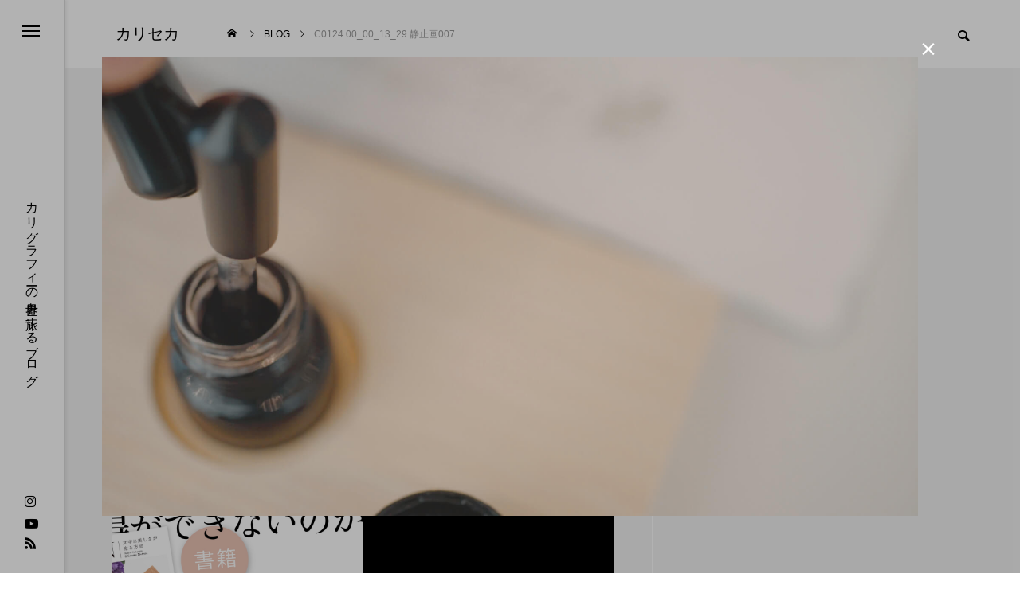

--- FILE ---
content_type: text/html; charset=UTF-8
request_url: https://junobane.com/archives/114/c0124-00_00_13_29-%E9%9D%99%E6%AD%A2%E7%94%BB007
body_size: 12525
content:
<!DOCTYPE html><html class="pc" dir="ltr" lang="ja" prefix="og: https://ogp.me/ns#"><head prefix="og: http://ogp.me/ns# fb: http://ogp.me/ns/fb#"><meta charset="UTF-8">
<!--[if IE]><meta http-equiv="X-UA-Compatible" content="IE=edge"><![endif]--><meta name="viewport" content="width=device-width"><meta name="description" content="カリグラフィーの世界を旅するブログ"><link rel="pingback" href="https://junobane.com/xmlrpc.php"><title>C0124.00_00_13_29.静止画007 | カリセカ</title><meta name="robots" content="max-image-preview:large" /><meta name="author" content="JUN OBANE"/><meta name="google-site-verification" content="fe8W7AC91x3lvjGeIKE2Jdgbz2QOmhgVRfhCU6k8M1Q" /><meta name="msvalidate.01" content="27F054B6AE70B16272EB601CD4428DEA" /><link rel="canonical" href="https://junobane.com/archives/114/c0124-00_00_13_29-%e9%9d%99%e6%ad%a2%e7%94%bb007" /><meta name="generator" content="All in One SEO (AIOSEO) 4.8.1.1" /><meta property="og:locale" content="ja_JP" /><meta property="og:site_name" content="カリセカ | カリグラフィーの世界を旅するブログ" /><meta property="og:type" content="article" /><meta property="og:title" content="C0124.00_00_13_29.静止画007 | カリセカ" /><meta property="og:url" content="https://junobane.com/archives/114/c0124-00_00_13_29-%e9%9d%99%e6%ad%a2%e7%94%bb007" /><meta property="article:published_time" content="2019-04-03T09:09:22+00:00" /><meta property="article:modified_time" content="2019-04-03T09:09:22+00:00" /><meta name="twitter:card" content="summary" /><meta name="twitter:title" content="C0124.00_00_13_29.静止画007 | カリセカ" />
<script type="application/ld+json" class="aioseo-schema">{"@context":"https:\/\/schema.org","@graph":[{"@type":"BreadcrumbList","@id":"https:\/\/junobane.com\/archives\/114\/c0124-00_00_13_29-%e9%9d%99%e6%ad%a2%e7%94%bb007#breadcrumblist","itemListElement":[{"@type":"ListItem","@id":"https:\/\/junobane.com\/#listItem","position":1,"name":"\u5bb6","item":"https:\/\/junobane.com\/","nextItem":{"@type":"ListItem","@id":"https:\/\/junobane.com\/archives\/114\/c0124-00_00_13_29-%e9%9d%99%e6%ad%a2%e7%94%bb007#listItem","name":"C0124.00_00_13_29.\u9759\u6b62\u753b007"}},{"@type":"ListItem","@id":"https:\/\/junobane.com\/archives\/114\/c0124-00_00_13_29-%e9%9d%99%e6%ad%a2%e7%94%bb007#listItem","position":2,"name":"C0124.00_00_13_29.\u9759\u6b62\u753b007","previousItem":{"@type":"ListItem","@id":"https:\/\/junobane.com\/#listItem","name":"\u5bb6"}}]},{"@type":"ItemPage","@id":"https:\/\/junobane.com\/archives\/114\/c0124-00_00_13_29-%e9%9d%99%e6%ad%a2%e7%94%bb007#itempage","url":"https:\/\/junobane.com\/archives\/114\/c0124-00_00_13_29-%e9%9d%99%e6%ad%a2%e7%94%bb007","name":"C0124.00_00_13_29.\u9759\u6b62\u753b007 | \u30ab\u30ea\u30bb\u30ab","inLanguage":"ja","isPartOf":{"@id":"https:\/\/junobane.com\/#website"},"breadcrumb":{"@id":"https:\/\/junobane.com\/archives\/114\/c0124-00_00_13_29-%e9%9d%99%e6%ad%a2%e7%94%bb007#breadcrumblist"},"author":{"@id":"https:\/\/junobane.com\/archives\/author\/karig33#author"},"creator":{"@id":"https:\/\/junobane.com\/archives\/author\/karig33#author"},"datePublished":"2019-04-03T18:09:22+09:00","dateModified":"2019-04-03T18:09:22+09:00"},{"@type":"Organization","@id":"https:\/\/junobane.com\/#organization","name":"\u30ab\u30ea\u30bb\u30ab","description":"\u30ab\u30ea\u30b0\u30e9\u30d5\u30a3\u30fc\u306e\u4e16\u754c\u3092\u65c5\u3059\u308b\u30d6\u30ed\u30b0","url":"https:\/\/junobane.com\/"},{"@type":"Person","@id":"https:\/\/junobane.com\/archives\/author\/karig33#author","url":"https:\/\/junobane.com\/archives\/author\/karig33","name":"JUN OBANE"},{"@type":"WebSite","@id":"https:\/\/junobane.com\/#website","url":"https:\/\/junobane.com\/","name":"\u30ab\u30ea\u30b0\u30e9\u30d5\u30a3\u30fc\u306e\u4e16\u754c\u3092\u65c5\u3059\u308b\u30d6\u30ed\u30b0","description":"\u30ab\u30ea\u30b0\u30e9\u30d5\u30a3\u30fc\u306e\u4e16\u754c\u3092\u65c5\u3059\u308b\u30d6\u30ed\u30b0","inLanguage":"ja","publisher":{"@id":"https:\/\/junobane.com\/#organization"}}]}</script><meta name="dlm-version" content="5.0.22"><meta property="og:type" content="article"><meta property="og:url" content="https://junobane.com/archives/114/c0124-00_00_13_29-%E9%9D%99%E6%AD%A2%E7%94%BB007"><meta property="og:title" content="C0124.00_00_13_29.静止画007 | カリセカ"><meta property="og:description" content="カリグラフィーの世界を旅するブログ"><meta property="og:site_name" content="カリセカ"><meta property="og:image" content="https://junobane.com/wp-content/uploads/2022/11/OGP_DSC3421@1920.jpg"><meta property="og:image:secure_url" content="https://junobane.com/wp-content/uploads/2022/11/OGP_DSC3421@1920.jpg"><meta property="og:image:width" content="1200"><meta property="og:image:height" content="630"><meta name="twitter:card" content="summary"><meta name="twitter:title" content="C0124.00_00_13_29.静止画007 | カリセカ"><meta property="twitter:description" content="カリグラフィーの世界を旅するブログ"><meta name="twitter:image:src" content="https://junobane.com/wp-content/uploads/2022/11/OGP_DSC3421@1920-500x500.jpg"><link rel='dns-prefetch' href='//www.google.com' /><link rel='dns-prefetch' href='//www.googletagmanager.com' /><link rel="alternate" type="application/rss+xml" title="カリセカ &raquo; フィード" href="https://junobane.com/feed" /><link rel="alternate" type="application/rss+xml" title="カリセカ &raquo; コメントフィード" href="https://junobane.com/comments/feed" /><link rel="alternate" type="application/rss+xml" title="カリセカ &raquo; C0124.00_00_13_29.静止画007 のコメントのフィード" href="https://junobane.com/archives/114/c0124-00_00_13_29-%e9%9d%99%e6%ad%a2%e7%94%bb007/feed" />
<script type="text/javascript">window._wpemojiSettings={"baseUrl":"https:\/\/s.w.org\/images\/core\/emoji\/15.0.3\/72x72\/","ext":".png","svgUrl":"https:\/\/s.w.org\/images\/core\/emoji\/15.0.3\/svg\/","svgExt":".svg","source":{"concatemoji":"https:\/\/junobane.com\/wp-includes\/js\/wp-emoji-release.min.js?ver=6.7.4"}};
/*! This file is auto-generated */
!function(i,n){var o,s,e;function c(e){try{var t={supportTests:e,timestamp:(new Date).valueOf()};sessionStorage.setItem(o,JSON.stringify(t))}catch(e){}}function p(e,t,n){e.clearRect(0,0,e.canvas.width,e.canvas.height),e.fillText(t,0,0);var t=new Uint32Array(e.getImageData(0,0,e.canvas.width,e.canvas.height).data),r=(e.clearRect(0,0,e.canvas.width,e.canvas.height),e.fillText(n,0,0),new Uint32Array(e.getImageData(0,0,e.canvas.width,e.canvas.height).data));return t.every(function(e,t){return e===r[t]})}function u(e,t,n){switch(t){case"flag":return n(e,"\ud83c\udff3\ufe0f\u200d\u26a7\ufe0f","\ud83c\udff3\ufe0f\u200b\u26a7\ufe0f")?!1:!n(e,"\ud83c\uddfa\ud83c\uddf3","\ud83c\uddfa\u200b\ud83c\uddf3")&&!n(e,"\ud83c\udff4\udb40\udc67\udb40\udc62\udb40\udc65\udb40\udc6e\udb40\udc67\udb40\udc7f","\ud83c\udff4\u200b\udb40\udc67\u200b\udb40\udc62\u200b\udb40\udc65\u200b\udb40\udc6e\u200b\udb40\udc67\u200b\udb40\udc7f");case"emoji":return!n(e,"\ud83d\udc26\u200d\u2b1b","\ud83d\udc26\u200b\u2b1b")}return!1}function f(e,t,n){var r="undefined"!=typeof WorkerGlobalScope&&self instanceof WorkerGlobalScope?new OffscreenCanvas(300,150):i.createElement("canvas"),a=r.getContext("2d",{willReadFrequently:!0}),o=(a.textBaseline="top",a.font="600 32px Arial",{});return e.forEach(function(e){o[e]=t(a,e,n)}),o}function t(e){var t=i.createElement("script");t.src=e,t.defer=!0,i.head.appendChild(t)}"undefined"!=typeof Promise&&(o="wpEmojiSettingsSupports",s=["flag","emoji"],n.supports={everything:!0,everythingExceptFlag:!0},e=new Promise(function(e){i.addEventListener("DOMContentLoaded",e,{once:!0})}),new Promise(function(t){var n=function(){try{var e=JSON.parse(sessionStorage.getItem(o));if("object"==typeof e&&"number"==typeof e.timestamp&&(new Date).valueOf()<e.timestamp+604800&&"object"==typeof e.supportTests)return e.supportTests}catch(e){}return null}();if(!n){if("undefined"!=typeof Worker&&"undefined"!=typeof OffscreenCanvas&&"undefined"!=typeof URL&&URL.createObjectURL&&"undefined"!=typeof Blob)try{var e="postMessage("+f.toString()+"("+[JSON.stringify(s),u.toString(),p.toString()].join(",")+"));",r=new Blob([e],{type:"text/javascript"}),a=new Worker(URL.createObjectURL(r),{name:"wpTestEmojiSupports"});return void(a.onmessage=function(e){c(n=e.data),a.terminate(),t(n)})}catch(e){}c(n=f(s,u,p))}t(n)}).then(function(e){for(var t in e)n.supports[t]=e[t],n.supports.everything=n.supports.everything&&n.supports[t],"flag"!==t&&(n.supports.everythingExceptFlag=n.supports.everythingExceptFlag&&n.supports[t]);n.supports.everythingExceptFlag=n.supports.everythingExceptFlag&&!n.supports.flag,n.DOMReady=!1,n.readyCallback=function(){n.DOMReady=!0}}).then(function(){return e}).then(function(){var e;n.supports.everything||(n.readyCallback(),(e=n.source||{}).concatemoji?t(e.concatemoji):e.wpemoji&&e.twemoji&&(t(e.twemoji),t(e.wpemoji)))}))}((window,document),window._wpemojiSettings);</script><link rel="stylesheet" href="https://junobane.com/wp-content/cache/tcd/common.css" type="text/css" media="all">
<script type="text/javascript" src="https://junobane.com/wp-includes/js/jquery/jquery.min.js?ver=3.7.1" id="jquery-core-js"></script>
<script type="text/javascript" src="https://junobane.com/wp-includes/js/jquery/jquery-migrate.min.js?ver=3.4.1" id="jquery-migrate-js"></script><link rel="https://api.w.org/" href="https://junobane.com/wp-json/" /><link rel="alternate" title="JSON" type="application/json" href="https://junobane.com/wp-json/wp/v2/media/161" /><link rel='shortlink' href='https://junobane.com/?p=161' /><link rel="alternate" title="oEmbed (JSON)" type="application/json+oembed" href="https://junobane.com/wp-json/oembed/1.0/embed?url=https%3A%2F%2Fjunobane.com%2Farchives%2F114%2Fc0124-00_00_13_29-%25e9%259d%2599%25e6%25ad%25a2%25e7%2594%25bb007" /><link rel="alternate" title="oEmbed (XML)" type="text/xml+oembed" href="https://junobane.com/wp-json/oembed/1.0/embed?url=https%3A%2F%2Fjunobane.com%2Farchives%2F114%2Fc0124-00_00_13_29-%25e9%259d%2599%25e6%25ad%25a2%25e7%2594%25bb007&#038;format=xml" /><meta name="generator" content="Site Kit by Google 1.171.0" /><link rel="stylesheet" media="screen and (max-width:1201px)" href="https://junobane.com/wp-content/themes/code_tcd090/css/footer-bar.css?ver=1.1.6"><script src="https://junobane.com/wp-content/themes/code_tcd090/js/jquery.easing.1.4.js?ver=1.1.6"></script>
<script src="https://junobane.com/wp-content/themes/code_tcd090/js/jscript.js?ver=1.1.6"></script>
<script src="https://junobane.com/wp-content/themes/code_tcd090/js/jquery.cookie.min.js?ver=1.1.6"></script>
<script src="https://junobane.com/wp-content/themes/code_tcd090/js/comment.js?ver=1.1.6"></script>
<script src="https://junobane.com/wp-content/themes/code_tcd090/js/parallax.js?ver=1.1.6"></script><script src="https://junobane.com/wp-content/themes/code_tcd090/js/simplebar.min.js?ver=1.1.6"></script><script src="https://junobane.com/wp-content/themes/code_tcd090/js/header_fix.js?ver=1.1.6"></script><script type="text/javascript">jQuery(document).ready(function($){if($.cookie('close_header_message')=='on'){$('#header_message').hide();}
$('#close_header_message').click(function(){$('#header_message').hide();$.cookie('close_header_message','on',{path:'/'});});});</script><style>#post_title .title{font-size:32px}#related_post .title{font-size:18px}.featured_post .title{font-size:18px}@media screen and (max-width:750px){#post_title .title{font-size:18px}#related_post .title{font-size:16px}.featured_post .title{font-size:16px}}.p-modal-cta__info{background-color:rgba(0,76,102,.4)}.p-cta--1.cta_type2 .link{background:#000}.p-cta--1.cta_type2 a .catch{font-size:15px;color:#fff}.p-cta--1.cta_type2 a:hover .catch{color:#69e3e3}.p-cta--2.cta_type1 a .catch{font-size:20px;color:#fff}.p-cta--2.cta_type1 a:hover .catch{color:#ccc}.p-cta--2.cta_type1 .overlay{background:rgba(0,0,0,.2)}.p-cta--3.cta_type2 .link{background:#afb7ca}.p-cta--3.cta_type2 a .catch{font-size:15px;color:#fff}.p-cta--3.cta_type2 a:hover .catch{color:#69e3e3}</style>
<script type="text/javascript">jQuery(document).ready(function($){if($('#side_menu').length){$("#side_menu").hover(function(){$('html').addClass("open_side_menu");},function(){$('html').removeClass("open_side_menu");});$('#side_menu_content > nav > ul > .menu-item-has-children').each(function(){var menu_id=$(this).attr('id');var child_menu=$('>ul',this);child_menu.attr('id',menu_id+'_menu');$('#side_menu').append(child_menu);});$("#side_menu .menu-item-has-children").hover(function(){$(this).addClass('active');var menu_id=$(this).attr('id');$('#'+menu_id+"_menu").addClass('active');},function(){$(this).removeClass('active');var menu_id=$(this).attr('id');$('#'+menu_id+"_menu").removeClass('active');});$("#side_menu > .sub-menu").hover(function(){var parent_class=$(this).attr('id').replace(/_menu/g,"");$('.'+parent_class).addClass('active');$(this).addClass('active');$(this).attr('active');},function(){var parent_class=$(this).attr('id').replace(/_menu/g,"");$('.'+parent_class).removeClass('active');$(this).removeClass('active');});$("#side_menu .sub-menu .menu-item-has-children").hover(function(){$(">ul:not(:animated)",this).slideDown("fast");$(this).addClass("active");},function(){$(">ul",this).slideUp("fast");$(this).removeClass("active");});var side_menu_top_pos=$('#side_menu_content nav').position().top;$('#side_menu > .sub-menu').each(function(){$(this).css('padding-top',side_menu_top_pos);});};});</script>
<script type="text/javascript">jQuery(document).ready(function($){$('.author_profile .tab1').on('click',function(){$(this).addClass('active');$('.author_profile .tab2').removeClass('active');$('#author_info').addClass('active');$('#author_post').removeClass('active');return false;});$('.author_profile .tab2').on('click',function(){$(this).addClass('active');$('.author_profile .tab1').removeClass('active');$('#author_info').removeClass('active');$('#author_post').addClass('active');return false;});if($('#side_col .widget_content').length){var last_widget=$('#side_col .widget_content:last-child');var last_widget_height=last_widget.innerHeight();var last_widget_top=last_widget.offset().top;var main_col=$('#main_col');$(window).bind('scroll load resize',function(i){var main_col_height=main_col.height();var main_col_top=main_col.offset().top;var scTop=$(this).scrollTop();if(scTop>last_widget_top-135){last_widget.addClass('active');}else{last_widget.removeClass('active');}
if(scTop>main_col_height+main_col_top-last_widget_height-85){last_widget.addClass('active_off');}else{last_widget.removeClass('active_off');}});};if($('.featured_widget .widget_content').length){var featured_widget=$('.featured_widget');var featured_widget_height=featured_widget.innerHeight();var featured_widget_top=featured_widget.offset().top;var featured_main_content=$('.featured_post');$(window).bind('scroll load resize',function(i){var featured_main_content_height=featured_main_content.height();var featured_main_content_top=featured_main_content.offset().top;var featured_content_wrap_width=$('.featured_content_wrap').width();var featured_main_content_width=featured_main_content.width();if(featured_main_content_height>featured_widget_height){var scTop=$(this).scrollTop();if(scTop>featured_widget_top-125){featured_widget.addClass('active');featured_widget.css('width',featured_content_wrap_width-featured_main_content_width);}else{featured_widget.removeClass('active');featured_widget.css('width','');}
if(scTop>featured_main_content_height+featured_main_content_top-featured_widget_height-175){featured_widget.addClass('active_off');}else{featured_widget.removeClass('active_off');}}});};});(function($){$(window).on('load resize',function(){if($('.tcd_toc_widget').length){$(".tcd_toc_widget .toc_link").each(function(){var divheight=$(this).height();var lineheight=$(this).css('line-height').replace("px","");var line_num=Math.round(divheight/parseInt(lineheight));if(line_num>=2){$(this).closest('.tcd_toc_widget').addClass('no_underline');}});};});})(jQuery);</script>
<script type="text/javascript">jQuery(document).ready(function($){var rank_num=$('.ranking_post_list_widget .headline').length;$('.ranking_post_list_widget').addClass('rank_num'+rank_num);$('.rank_headline').on('click','.headline',function(){$(this).siblings().removeClass('active');$(this).addClass('active');postlist_id=$(this).data('postlist-num');$(this).closest('.rank_post_wrap').attr('data-active-postlist',postlist_id);return false;});});</script>
<script>jQuery(document).ready(function($){$('#tcd_toc a[href^="#"], .toc_widget_wrap a[href^="#"]').on('click',function(){var toc_href=$(this).attr("href");var target=$(toc_href).offset().top-100;$("html,body").animate({scrollTop:target},1000,'easeOutExpo');return false;});});</script><link rel="icon" href="https://junobane.com/wp-content/uploads/2021/01/cropped-3271bc73c241f89807a1d65daa543269-32x32.jpg" sizes="32x32" /><link rel="icon" href="https://junobane.com/wp-content/uploads/2021/01/cropped-3271bc73c241f89807a1d65daa543269-192x192.jpg" sizes="192x192" /><link rel="apple-touch-icon" href="https://junobane.com/wp-content/uploads/2021/01/cropped-3271bc73c241f89807a1d65daa543269-180x180.jpg" /><meta name="msapplication-TileImage" content="https://junobane.com/wp-content/uploads/2021/01/cropped-3271bc73c241f89807a1d65daa543269-270x270.jpg" /></head><body id="body" class="attachment attachment-template-default single single-attachment postid-161 attachmentid-161 attachment-jpeg use_header_fix use_mobile_header_fix side_menu_type2"><div id="side_menu" class="side_menu_type2"><div id="side_menu_button">
<a href="#"><span></span><span></span><span></span></a></div><div id="side_menu_content"><nav><ul id="menu-%e3%82%b0%e3%83%ad%e3%83%bc%e3%83%90%e3%83%ab%e3%83%8a%e3%83%93%e3%82%b2%e3%83%bc%e3%82%b7%e3%83%a7%e3%83%b3" class="menu"><li id="menu-item-2228" class="menu-item menu-item-type-custom menu-item-object-custom menu-item-home menu-item-2228 "><a href="https://junobane.com/">TOP</a></li><li id="menu-item-60" class="menu-item menu-item-type-custom menu-item-object-custom menu-item-60 "><a href="https://junobane.com/about">ABOUT</a></li><li id="menu-item-3267" class="menu-item menu-item-type-taxonomy menu-item-object-category menu-item-3267 "><a href="https://junobane.com/archives/category/guide-sheet">ガイドシート</a></li><li id="menu-item-3266" class="menu-item menu-item-type-custom menu-item-object-custom menu-item-3266 "><a href="https://junobane-tokimekumono.work/products/cgmb1">メソッドブック</a></li><li id="menu-item-3268" class="menu-item menu-item-type-custom menu-item-object-custom menu-item-3268 "><a href="https://junobane-tokimekumono.work/collections/starter-kit/products/cgsk1">カリグラフィーキット</a></li><li id="menu-item-63" class="menu-item menu-item-type-custom menu-item-object-custom menu-item-has-children menu-item-63 "><a href="https://junobane.com/blog">ブログ</a><ul class="sub-menu"><li id="menu-item-1702" class="menu-item menu-item-type-taxonomy menu-item-object-category menu-item-1702 "><a href="https://junobane.com/archives/category/blog/start">初心者向け</a></li><li id="menu-item-1708" class="menu-item menu-item-type-taxonomy menu-item-object-category menu-item-1708 "><a href="https://junobane.com/archives/category/blog/phrase">中級・上級者向け</a></li><li id="menu-item-2511" class="menu-item menu-item-type-taxonomy menu-item-object-category menu-item-2511 "><a href="https://junobane.com/archives/category/blog/download">ダウンロード</a></li><li id="menu-item-1704" class="menu-item menu-item-type-taxonomy menu-item-object-category menu-item-1704 "><a href="https://junobane.com/archives/category/blog/item">おすすめの道具</a></li><li id="menu-item-1703" class="menu-item menu-item-type-taxonomy menu-item-object-category menu-item-1703 "><a href="https://junobane.com/archives/category/blog/qa">Q&amp;A</a></li><li id="menu-item-2500" class="menu-item menu-item-type-taxonomy menu-item-object-category menu-item-2500 "><a href="https://junobane.com/archives/category/blog/warks">WARKS</a></li><li id="menu-item-3181" class="menu-item menu-item-type-taxonomy menu-item-object-category menu-item-3181 "><a href="https://junobane.com/archives/category/blog/news">NEWS</a></li></ul></li><li id="menu-item-61" class="menu-item menu-item-type-custom menu-item-object-custom menu-item-61 "><a href="https://junobane-tokimekumono.work/">Shop</a></li><li id="menu-item-64" class="menu-item menu-item-type-custom menu-item-object-custom menu-item-64 "><a href="https://junobane.com/contact">お問い合わせ</a></li><li id="menu-item-3334" class="menu-item menu-item-type-post_type menu-item-object-page menu-item-3334 "><a href="https://junobane.com/book_moderncalligraphy-8strokemethod">【書籍】文字に美しさが宿る方法 -Modern Calligraphy 8 Stroke Method-</a></li></ul></nav></div><p id="site_desc">カリグラフィーの世界を旅するブログ</p><ul id="side_sns" class="sns_button_list clearfix color_type1"><li class="insta"><a href="https://www.instagram.com/junobanecalligraphy_lesson/" rel="nofollow noopener" target="_blank" title="Instagram"><span>Instagram</span></a></li><li class="youtube"><a href="https://www.youtube.com/channel/UCLvpILEu-kniYTEY39MR9Sg" rel="nofollow noopener" target="_blank" title="Youtube"><span>Youtube</span></a></li><li class="rss"><a href="https://junobane.com/feed" rel="nofollow noopener" target="_blank" title="RSS"><span>RSS</span></a></li></ul></div><header id="header" ><div id="header_logo"><p class="logo">
<a href="https://junobane.com/" title="カリセカ">
<span class="logo_text">カリセカ</span>
</a></p></div><div id="bread_crumb"><ul class="clearfix" itemscope itemtype="http://schema.org/BreadcrumbList"><li itemprop="itemListElement" itemscope itemtype="http://schema.org/ListItem" class="home"><a itemprop="item" href="https://junobane.com/"><span itemprop="name">ホーム</span></a><meta itemprop="position" content="1"></li><li itemprop="itemListElement" itemscope itemtype="http://schema.org/ListItem"><a itemprop="item" href="https://junobane.com/blog"><span itemprop="name">BLOG</span></a><meta itemprop="position" content="2"></li><li class="last" itemprop="itemListElement" itemscope itemtype="http://schema.org/ListItem"><span itemprop="name">C0124.00_00_13_29.静止画007</span><meta itemprop="position" content="4"></li></ul></div><div id="header_search"><div id="mobile_header_search_button"></div><form role="search" method="get" id="header_searchform" action="https://junobane.com"><div class="input_area"><input type="text" value="" id="header_search_input" name="s" autocomplete="off"></div><div class="button"><label for="header_search_button"></label><input type="submit" id="header_search_button" value=""></div><div id="mobile_header_search_close_button"></div></form></div>
<a id="global_menu_button" href="#"><span></span><span></span><span></span></a></header><div id="container" ><div id="main_contents"><div id="main_col"><article id="article"><div id="post_title"><h1 class="title rich_font entry-title">C0124.00_00_13_29.静止画007</h1><ul class="meta_top clearfix"><li class="date"><time class="entry-date published" datetime="2019-04-03T18:09:22+09:00">2019.04.03</time></li></ul></div><div class="single_copy_title_url" id="single_copy_title_url_top">
<button class="single_copy_title_url_btn" data-clipboard-text="C0124.00_00_13_29.静止画007 https://junobane.com/archives/114/c0124-00_00_13_29-%e9%9d%99%e6%ad%a2%e7%94%bb007" data-clipboard-copied="記事のタイトルとURLをコピーしました">この記事のタイトルとURLをコピーする</button></div><div class="post_content clearfix"><p class="attachment"><a href='https://junobane.com/wp-content/uploads/2019/04/83695b454ba90ec6674cf09fde66ab47.jpg'><img fetchpriority="high" decoding="async" width="300" height="169" src="https://junobane.com/wp-content/uploads/2019/04/83695b454ba90ec6674cf09fde66ab47-300x169.jpg" class="attachment-medium size-medium" alt="" srcset="https://junobane.com/wp-content/uploads/2019/04/83695b454ba90ec6674cf09fde66ab47-300x169.jpg 300w, https://junobane.com/wp-content/uploads/2019/04/83695b454ba90ec6674cf09fde66ab47-768x432.jpg 768w, https://junobane.com/wp-content/uploads/2019/04/83695b454ba90ec6674cf09fde66ab47-1024x576.jpg 1024w, https://junobane.com/wp-content/uploads/2019/04/83695b454ba90ec6674cf09fde66ab47-320x180.jpg 320w, https://junobane.com/wp-content/uploads/2019/04/83695b454ba90ec6674cf09fde66ab47-640x360.jpg 640w, https://junobane.com/wp-content/uploads/2019/04/83695b454ba90ec6674cf09fde66ab47-1280x720.jpg 1280w, https://junobane.com/wp-content/uploads/2019/04/83695b454ba90ec6674cf09fde66ab47.jpg 1920w" sizes="(max-width: 300px) 100vw, 300px" /></a></p></div><div id="js-cta"  class="p-entry__cta p-cta--1 cta_type2"><div class="image_wrap"><div class="image pc" style="background:url(https://junobane.com/wp-content/uploads/2025/04/7ad37ef91dfa9a99c290c3cb33915e32-scaled.jpg) no-repeat center center; background-size:cover;"></div><div class="image mobile" style="background:url(https://junobane.com/wp-content/uploads/2019/04/83695b454ba90ec6674cf09fde66ab47.jpg) no-repeat center center; background-size:cover;"></div></div>
<a id="js-cta__btn" class="link " href="https://junobane.buyshop.jp/items/98439049" >
</a></div><div class="single_share clearfix" id="single_share_bottom"><div class="share-type4 share-btm"><div class="sns mt10 mb45"><ul class="type4 clearfix"><li class="twitter">
<a href="http://twitter.com/share?text=C0124.00_00_13_29.%E9%9D%99%E6%AD%A2%E7%94%BB007&url=https%3A%2F%2Fjunobane.com%2Farchives%2F114%2Fc0124-00_00_13_29-%25e9%259d%2599%25e6%25ad%25a2%25e7%2594%25bb007&via=&tw_p=tweetbutton&related=" onclick="javascript:window.open(this.href, '', 'menubar=no,toolbar=no,resizable=yes,scrollbars=yes,height=400,width=600');return false;"><i class="icon-twitter"></i><span class="ttl">Tweet</span><span class="share-count"></span></a></li><li class="facebook">
<a href="//www.facebook.com/sharer/sharer.php?u=https://junobane.com/archives/114/c0124-00_00_13_29-%e9%9d%99%e6%ad%a2%e7%94%bb007&amp;t=C0124.00_00_13_29.%E9%9D%99%E6%AD%A2%E7%94%BB007" class="facebook-btn-icon-link" target="blank" rel="nofollow"><i class="icon-facebook"></i><span class="ttl">Share</span><span class="share-count"></span></a></li><li class="hatebu">
<a href="http://b.hatena.ne.jp/add?mode=confirm&url=https%3A%2F%2Fjunobane.com%2Farchives%2F114%2Fc0124-00_00_13_29-%25e9%259d%2599%25e6%25ad%25a2%25e7%2594%25bb007" onclick="javascript:window.open(this.href, '', 'menubar=no,toolbar=no,resizable=yes,scrollbars=yes,height=400,width=510');return false;" ><i class="icon-hatebu"></i><span class="ttl">Hatena</span><span class="share-count"></span></a></li><li class="rss">
<a href="https://junobane.com/feed" target="blank"><i class="icon-rss"></i><span class="ttl">RSS</span></a></li><li class="pinterest">
<a rel="nofollow" target="_blank" href="https://www.pinterest.com/pin/create/button/?url=https%3A%2F%2Fjunobane.com%2Farchives%2F114%2Fc0124-00_00_13_29-%25e9%259d%2599%25e6%25ad%25a2%25e7%2594%25bb007&media=https://junobane.com/wp-content/uploads/2019/04/83695b454ba90ec6674cf09fde66ab47.jpg&description=C0124.00_00_13_29.%E9%9D%99%E6%AD%A2%E7%94%BB007"><i class="icon-pinterest"></i><span class="ttl">Pin&nbsp;it</span></a></li></ul></div></div></div><div id="next_prev_post"></div></article><div class="author_profile clearfix"><ul class="tab"><li class="tab1 active">記事を書いたライター</li><li class="tab2">ライターの新着記事</li></ul><div class="content active" id="author_info">
<a class="avatar_area animate_image" href="https://junobane.com/archives/author/karig33"><img alt='JUN OBANE' src='https://junobane.com/wp-content/uploads/2021/01/3271bc73c241f89807a1d65daa543269-300x300.jpg' class='avatar avatar-300 photo' height='300' width='300' /></a><div class="info"><div class="info_inner"><div class="info_header"><h4 class="name rich_font"><a href="https://junobane.com/archives/author/karig33"><span class="author">JUN OBANE</span></a></h4></div><p class="desc"><span>活動：カリグラファー
拠点：鹿児島</span></p></div></div></div><div class="content" id="author_post"><ol><li class="item">
<time class="date entry-date updated" datetime="2025-04-16T21:44:15+09:00">2025.04.16</time><p class="title"><a href="https://junobane.com/archives/3366" title="SHOPカードのデザインをさせて頂きました。"><span>SHOPカードのデザインをさせて頂きました。</span></a></p></li><li class="item">
<time class="date entry-date updated" datetime="2023-10-17T19:58:11+09:00">2023.10.17</time><p class="title"><a href="https://junobane.com/archives/3247" title="【ストローク練習シートダウンロード付き】　　　　　　　　　　　　　　　ベーシックストロークの練習は○○を使うと楽しく上達できる！"><span>【ストローク練習シートダウンロード付き】　　　　　　　　　　　　　　　ベーシックストロークの練習は○○を使うと楽しく上達できる！</span></a></p></li><li class="item">
<time class="date entry-date updated" datetime="2024-04-02T22:33:12+09:00">2022.10.22</time><p class="title"><a href="https://junobane.com/archives/2588" title="【無料】カリグラフィー練習用 ガイドシート（R）"><span>【無料】カリグラフィー練習用 ガイドシート（R）</span></a></p></li></ol></div></div></div></div><div id="single_featured_content" class="featured_content"><div class="featured_content_wrap"><div class="featured_post"><div class="headline_area"><h3 class="headline common_headline rich_font_type2"><span>FEATURED</span></h3></div><article class="item">
<a class="image_link animate_background" href="https://junobane.com/archives/1454"><div class="image_wrap"><div class="image" style="background:url(https://junobane.com/wp-content/uploads/2021/07/s13.jpg) no-repeat center center; background-size:cover;"></div></div>
</a><div class="content ">
<a class="category cat_id135" href="https://junobane.com/archives/category/blog/phrase"><span>中級・上級者向け</span></a><div class="title_area"><h3 class="title"><a href="https://junobane.com/archives/1454"><span>2021/7/30 今宵、20時のインスタ投稿予告。</span></a></h3>
<a class="author" href="https://junobane.com/archives/author/karig33"><div class="avatar_area animate_image"><img alt='JUN OBANE' src='https://junobane.com/wp-content/uploads/2021/01/3271bc73c241f89807a1d65daa543269-140x140.jpg' class='avatar avatar-140 photo' height='140' width='140' /></div><div class="name">JUN OBANE</div>
</a></div></div>
<time class="date entry-date updated" datetime="2022-11-13T22:13:17+09:00">2021.07.30</time></article><article class="item">
<a class="image_link animate_background" href="https://junobane.com/archives/921"><div class="image_wrap"><div class="image" style="background:url(https://junobane.com/wp-content/uploads/2021/04/s20.jpg) no-repeat center center; background-size:cover;"></div></div>
</a><div class="content ">
<a class="category cat_id3" href="https://junobane.com/archives/category/blog/item"><span>おすすめの道具</span></a><div class="title_area"><h3 class="title"><a href="https://junobane.com/archives/921"><span>【2021年】カリグラフィーを学ぶための最新本</span></a></h3>
<a class="author" href="https://junobane.com/archives/author/karig33"><div class="avatar_area animate_image"><img alt='JUN OBANE' src='https://junobane.com/wp-content/uploads/2021/01/3271bc73c241f89807a1d65daa543269-140x140.jpg' class='avatar avatar-140 photo' height='140' width='140' /></div><div class="name">JUN OBANE</div>
</a></div></div>
<time class="date entry-date updated" datetime="2022-11-13T22:16:58+09:00">2021.04.18</time></article><article class="item">
<a class="image_link animate_background" href="https://junobane.com/archives/1932"><div class="image_wrap"><div class="image" style="background:url(https://junobane.com/wp-content/uploads/2021/09/22b92aa32b35125a5b463ec10f03b874-1030x630.jpg) no-repeat center center; background-size:cover;"></div></div>
</a><div class="content ">
<a class="category cat_id135" href="https://junobane.com/archives/category/blog/phrase"><span>中級・上級者向け</span></a><div class="title_area"><h3 class="title"><a href="https://junobane.com/archives/1932"><span>おしゃれな結婚式で欠かせない！『モノグラム』</span></a></h3>
<a class="author" href="https://junobane.com/archives/author/karig33"><div class="avatar_area animate_image"><img alt='JUN OBANE' src='https://junobane.com/wp-content/uploads/2021/01/3271bc73c241f89807a1d65daa543269-140x140.jpg' class='avatar avatar-140 photo' height='140' width='140' /></div><div class="name">JUN OBANE</div>
</a></div></div>
<time class="date entry-date updated" datetime="2022-11-13T22:11:40+09:00">2021.09.09</time></article><article class="item">
<a class="image_link animate_background" href="https://junobane.com/archives/2454"><div class="image_wrap"><div class="image" style="background:url(https://junobane.com/wp-content/uploads/2022/02/ecc78b3757a619a304ed307c060fe36f-1-1030x630.jpg) no-repeat center center; background-size:cover;"></div></div>
</a><div class="content ">
<a class="category cat_id135" href="https://junobane.com/archives/category/blog/phrase"><span>中級・上級者向け</span></a><div class="title_area"><h3 class="title"><a href="https://junobane.com/archives/2454"><span>【練習シート付き】書けるようになりたい英語フレーズ / Thank you for your support.</span></a></h3>
<a class="author" href="https://junobane.com/archives/author/karig33"><div class="avatar_area animate_image"><img alt='JUN OBANE' src='https://junobane.com/wp-content/uploads/2021/01/3271bc73c241f89807a1d65daa543269-140x140.jpg' class='avatar avatar-140 photo' height='140' width='140' /></div><div class="name">JUN OBANE</div>
</a></div></div>
<time class="date entry-date updated" datetime="2022-11-13T23:40:59+09:00">2022.02.10</time></article><article class="item">
<a class="image_link animate_background" href="https://junobane.com/archives/2049"><div class="image_wrap"><div class="image" style="background:url(https://junobane.com/wp-content/uploads/2021/09/c477412b57b6557b554a834278b84e3a-1030x630.jpg) no-repeat center center; background-size:cover;"></div></div>
</a><div class="content ">
<a class="category cat_id135" href="https://junobane.com/archives/category/blog/phrase"><span>中級・上級者向け</span></a><div class="title_area"><h3 class="title"><a href="https://junobane.com/archives/2049"><span>【練習シート付き】書けるようになりたいフレーズ / Make it happen</span></a></h3>
<a class="author" href="https://junobane.com/archives/author/karig33"><div class="avatar_area animate_image"><img alt='JUN OBANE' src='https://junobane.com/wp-content/uploads/2021/01/3271bc73c241f89807a1d65daa543269-140x140.jpg' class='avatar avatar-140 photo' height='140' width='140' /></div><div class="name">JUN OBANE</div>
</a></div></div>
<time class="date entry-date updated" datetime="2022-11-13T22:11:00+09:00">2021.09.16</time></article><article class="item">
<a class="image_link animate_background" href="https://junobane.com/archives/2268"><div class="image_wrap"><div class="image" style="background:url(https://junobane.com/wp-content/uploads/2021/10/IMG_6857-1-1030x630.jpg) no-repeat center center; background-size:cover;"></div></div>
</a><div class="content ">
<a class="category cat_id135" href="https://junobane.com/archives/category/blog/phrase"><span>中級・上級者向け</span></a><div class="title_area"><h3 class="title"><a href="https://junobane.com/archives/2268"><span>【おしゃれ女子必見】カリグラフィーでカード作り</span></a></h3>
<a class="author" href="https://junobane.com/archives/author/karig33"><div class="avatar_area animate_image"><img alt='JUN OBANE' src='https://junobane.com/wp-content/uploads/2021/01/3271bc73c241f89807a1d65daa543269-140x140.jpg' class='avatar avatar-140 photo' height='140' width='140' /></div><div class="name">JUN OBANE</div>
</a></div></div>
<time class="date entry-date updated" datetime="2022-11-13T22:08:49+09:00">2021.10.16</time></article></div><div class="featured_widget"><div class="widget_content clearfix ranking_post_list_widget" id="ranking_post_list_widget-2"><h3 class="widget_headline"><span>RANKING</span></h3><div class="rank_post_wrap" data-active-postlist="rank_post1"><div class="rank_headline"><div class="headline  active" data-postlist-num="rank_post1">DAILY</div><div class="headline " data-postlist-num="rank_post2">WEEKLY</div><div class="headline " data-postlist-num="rank_post3">MONTHLY</div><div class="slide_item"></div></div><div class="rank_post_list_wrap"><ol class="rank_post rank_post1 active"><li class="item">
<a class="image_link animate_background" href="https://junobane.com/archives/350" style="background:none;"><div class="rank">1</div><div class="image_wrap"><div class="image" style="background:url(https://junobane.com/wp-content/uploads/2019/05/D4AD5FD7-BE4B-4919-8363-308ACA8F360C.jpeg) no-repeat center center; background-size:cover;"></div></div>
</a><div class="title_area"><h4 class="title"><a href="https://junobane.com/archives/350"><span>スティーブ・ジョブズ×カリグラフィー</span></a></h4><ul class="meta clearfix"><li class="date"><time class="entry-date updated" datetime="2022-11-13T22:22:56+09:00">2019.05.12</time></li><li class="category"><a class="cat_id278_text_link" href="https://junobane.com/archives/category/blog/news">NEWS</a></li></ul></div></li><li class="item">
<a class="image_link animate_background" href="https://junobane.com/archives/969" style="background:none;"><div class="rank">2</div><div class="image_wrap"><div class="image" style="background:url(https://junobane.com/wp-content/uploads/2021/04/s18.jpg) no-repeat center center; background-size:cover;"></div></div>
</a><div class="title_area"><h4 class="title"><a href="https://junobane.com/archives/969"><span>Q なんでインクを付けたのに紙に書けないの？</span></a></h4><ul class="meta clearfix"><li class="date"><time class="entry-date updated" datetime="2022-11-13T22:16:22+09:00">2021.04.20</time></li><li class="category"><a class="cat_id6_text_link" href="https://junobane.com/archives/category/blog/start">初心者向け</a></li></ul></div></li><li class="item">
<a class="image_link animate_background" href="https://junobane.com/archives/2440" style="background:none;"><div class="rank">3</div><div class="image_wrap"><div class="image" style="background:url(https://junobane.com/wp-content/uploads/2021/11/IMG_7555-460x460.jpg) no-repeat center center; background-size:cover;"></div></div>
</a><div class="title_area"><h4 class="title"><a href="https://junobane.com/archives/2440"><span>Q シーリングスタンプって布にもつけれますか？</span></a></h4><ul class="meta clearfix"><li class="date"><time class="entry-date updated" datetime="2022-11-13T22:06:08+09:00">2021.11.15</time></li><li class="category"><a class="cat_id153_text_link" href="https://junobane.com/archives/category/blog/qa">Q&amp;A</a></li></ul></div></li><li class="item">
<a class="image_link animate_background" href="https://junobane.com/archives/2409" style="background:none;"><div class="rank">4</div><div class="image_wrap"><div class="image" style="background:url(https://junobane.com/wp-content/uploads/2021/11/IMG_7312-1-460x460.jpg) no-repeat center center; background-size:cover;"></div></div>
</a><div class="title_area"><h4 class="title"><a href="https://junobane.com/archives/2409"><span>【おすすめの道具】ジロット４０４が◯◯みたいな書き心地で感動！</span></a></h4><ul class="meta clearfix"><li class="date"><time class="entry-date updated" datetime="2022-10-23T11:08:05+09:00">2021.11.13</time></li><li class="category"><a class="cat_id3_text_link" href="https://junobane.com/archives/category/blog/item">おすすめの道具</a></li></ul></div></li><li class="item">
<a class="image_link animate_background" href="https://junobane.com/archives/1895" style="background:none;"><div class="rank">5</div><div class="image_wrap"><div class="image" style="background:url(https://junobane.com/wp-content/uploads/2021/09/IMG_CFA9C45A424A-1-1-460x460.jpeg) no-repeat center center; background-size:cover;"></div></div>
</a><div class="title_area"><h4 class="title"><a href="https://junobane.com/archives/1895"><span>DIYで使う◯◯が、カリグラフィーの文字を美しくする！？</span></a></h4><ul class="meta clearfix"><li class="date"><time class="entry-date updated" datetime="2022-10-23T12:47:00+09:00">2021.09.08</time></li><li class="category"><a class="cat_id3_text_link" href="https://junobane.com/archives/category/blog/item">おすすめの道具</a></li></ul></div></li></ol><ol class="rank_post rank_post2"><li class="item">
<a class="image_link animate_background" href="https://junobane.com/archives/1923" style="background:none;"><div class="rank">1</div><div class="image_wrap"><div class="image" style="background:url(https://junobane.com/wp-content/uploads/2021/09/42663b72ba31f86132664721761e6fff-460x460.jpg) no-repeat center center; background-size:cover;"></div></div>
</a><div class="title_area"><h4 class="title"><a href="https://junobane.com/archives/1923"><span>【無料】カリグラフィー練習用 ガイドシート（L）</span></a></h4><ul class="meta clearfix"><li class="date"><time class="entry-date updated" datetime="2024-04-02T22:32:50+09:00">2021.09.08</time></li><li class="category"><a class="cat_id6_text_link" href="https://junobane.com/archives/category/blog/start">初心者向け</a></li></ul></div></li><li class="item">
<a class="image_link animate_background" href="https://junobane.com/archives/2588" style="background:none;"><div class="rank">2</div><div class="image_wrap"><div class="image" style="background:url(https://junobane.com/wp-content/uploads/2021/09/42663b72ba31f86132664721761e6fff-460x460.jpg) no-repeat center center; background-size:cover;"></div></div>
</a><div class="title_area"><h4 class="title"><a href="https://junobane.com/archives/2588"><span>【無料】カリグラフィー練習用 ガイドシート（R）</span></a></h4><ul class="meta clearfix"><li class="date"><time class="entry-date updated" datetime="2024-04-02T22:33:12+09:00">2022.10.22</time></li><li class="category"><a class="cat_id6_text_link" href="https://junobane.com/archives/category/blog/start">初心者向け</a></li></ul></div></li><li class="item">
<a class="image_link animate_background" href="https://junobane.com/archives/350" style="background:none;"><div class="rank">3</div><div class="image_wrap"><div class="image" style="background:url(https://junobane.com/wp-content/uploads/2019/05/D4AD5FD7-BE4B-4919-8363-308ACA8F360C.jpeg) no-repeat center center; background-size:cover;"></div></div>
</a><div class="title_area"><h4 class="title"><a href="https://junobane.com/archives/350"><span>スティーブ・ジョブズ×カリグラフィー</span></a></h4><ul class="meta clearfix"><li class="date"><time class="entry-date updated" datetime="2022-11-13T22:22:56+09:00">2019.05.12</time></li><li class="category"><a class="cat_id278_text_link" href="https://junobane.com/archives/category/blog/news">NEWS</a></li></ul></div></li><li class="item">
<a class="image_link animate_background" href="https://junobane.com/archives/969" style="background:none;"><div class="rank">4</div><div class="image_wrap"><div class="image" style="background:url(https://junobane.com/wp-content/uploads/2021/04/s18.jpg) no-repeat center center; background-size:cover;"></div></div>
</a><div class="title_area"><h4 class="title"><a href="https://junobane.com/archives/969"><span>Q なんでインクを付けたのに紙に書けないの？</span></a></h4><ul class="meta clearfix"><li class="date"><time class="entry-date updated" datetime="2022-11-13T22:16:22+09:00">2021.04.20</time></li><li class="category"><a class="cat_id6_text_link" href="https://junobane.com/archives/category/blog/start">初心者向け</a></li></ul></div></li><li class="item">
<a class="image_link animate_background" href="https://junobane.com/archives/1769" style="background:none;"><div class="rank">5</div><div class="image_wrap"><div class="image" style="background:url(https://junobane.com/wp-content/uploads/2021/09/IMG_5856-scaled_2.jpg) no-repeat center center; background-size:cover;"></div></div>
</a><div class="title_area"><h4 class="title"><a href="https://junobane.com/archives/1769"><span>カッパープレート書体を学ぶなら、この本で決まり☆</span></a></h4><ul class="meta clearfix"><li class="date"><time class="entry-date updated" datetime="2022-11-13T22:12:33+09:00">2021.09.06</time></li><li class="category"><a class="cat_id6_text_link" href="https://junobane.com/archives/category/blog/start">初心者向け</a></li></ul></div></li></ol><ol class="rank_post rank_post3"><li class="item">
<a class="image_link animate_background" href="https://junobane.com/archives/1769" style="background:none;"><div class="rank">1</div><div class="image_wrap"><div class="image" style="background:url(https://junobane.com/wp-content/uploads/2021/09/IMG_5856-scaled_2.jpg) no-repeat center center; background-size:cover;"></div></div>
</a><div class="title_area"><h4 class="title"><a href="https://junobane.com/archives/1769"><span>カッパープレート書体を学ぶなら、この本で決まり☆</span></a></h4><ul class="meta clearfix"><li class="date"><time class="entry-date updated" datetime="2022-11-13T22:12:33+09:00">2021.09.06</time></li><li class="category"><a class="cat_id6_text_link" href="https://junobane.com/archives/category/blog/start">初心者向け</a></li></ul></div></li><li class="item">
<a class="image_link animate_background" href="https://junobane.com/archives/350" style="background:none;"><div class="rank">2</div><div class="image_wrap"><div class="image" style="background:url(https://junobane.com/wp-content/uploads/2019/05/D4AD5FD7-BE4B-4919-8363-308ACA8F360C.jpeg) no-repeat center center; background-size:cover;"></div></div>
</a><div class="title_area"><h4 class="title"><a href="https://junobane.com/archives/350"><span>スティーブ・ジョブズ×カリグラフィー</span></a></h4><ul class="meta clearfix"><li class="date"><time class="entry-date updated" datetime="2022-11-13T22:22:56+09:00">2019.05.12</time></li><li class="category"><a class="cat_id278_text_link" href="https://junobane.com/archives/category/blog/news">NEWS</a></li></ul></div></li><li class="item">
<a class="image_link animate_background" href="https://junobane.com/archives/1923" style="background:none;"><div class="rank">3</div><div class="image_wrap"><div class="image" style="background:url(https://junobane.com/wp-content/uploads/2021/09/42663b72ba31f86132664721761e6fff-460x460.jpg) no-repeat center center; background-size:cover;"></div></div>
</a><div class="title_area"><h4 class="title"><a href="https://junobane.com/archives/1923"><span>【無料】カリグラフィー練習用 ガイドシート（L）</span></a></h4><ul class="meta clearfix"><li class="date"><time class="entry-date updated" datetime="2024-04-02T22:32:50+09:00">2021.09.08</time></li><li class="category"><a class="cat_id6_text_link" href="https://junobane.com/archives/category/blog/start">初心者向け</a></li></ul></div></li><li class="item">
<a class="image_link animate_background" href="https://junobane.com/archives/969" style="background:none;"><div class="rank">4</div><div class="image_wrap"><div class="image" style="background:url(https://junobane.com/wp-content/uploads/2021/04/s18.jpg) no-repeat center center; background-size:cover;"></div></div>
</a><div class="title_area"><h4 class="title"><a href="https://junobane.com/archives/969"><span>Q なんでインクを付けたのに紙に書けないの？</span></a></h4><ul class="meta clearfix"><li class="date"><time class="entry-date updated" datetime="2022-11-13T22:16:22+09:00">2021.04.20</time></li><li class="category"><a class="cat_id6_text_link" href="https://junobane.com/archives/category/blog/start">初心者向け</a></li></ul></div></li><li class="item">
<a class="image_link animate_background" href="https://junobane.com/archives/2588" style="background:none;"><div class="rank">5</div><div class="image_wrap"><div class="image" style="background:url(https://junobane.com/wp-content/uploads/2021/09/42663b72ba31f86132664721761e6fff-460x460.jpg) no-repeat center center; background-size:cover;"></div></div>
</a><div class="title_area"><h4 class="title"><a href="https://junobane.com/archives/2588"><span>【無料】カリグラフィー練習用 ガイドシート（R）</span></a></h4><ul class="meta clearfix"><li class="date"><time class="entry-date updated" datetime="2024-04-02T22:33:12+09:00">2022.10.22</time></li><li class="category"><a class="cat_id6_text_link" href="https://junobane.com/archives/category/blog/start">初心者向け</a></li></ul></div></li></ol></div></div></div></div></div></div><div id="footer_banner" class="type3"><div class="item">
<a class="link animate_background" href="#"><div class="image_wrap"><div class="image" style="background:url(https://junobane.com/wp-content/uploads/2019/04/83695b454ba90ec6674cf09fde66ab47.jpg) no-repeat center center; background-size:cover;"></div></div><div class="title_area"><h3 class="title rich_font_type2">タイトル</h3></div>
</a></div><div class="item">
<a class="link animate_background" href="#"><div class="image_wrap"><div class="image" style="background:url(https://junobane.com/wp-content/uploads/2019/04/83695b454ba90ec6674cf09fde66ab47.jpg) no-repeat center center; background-size:cover;"></div></div><div class="title_area"><h3 class="title rich_font_type2">タイトル</h3></div>
</a></div><div class="item">
<a class="link animate_background" href="#"><div class="image_wrap"><div class="image" style="background:url(https://junobane.com/wp-content/uploads/2019/04/83695b454ba90ec6674cf09fde66ab47.jpg) no-repeat center center; background-size:cover;"></div></div><div class="title_area"><h3 class="title rich_font_type2">タイトル</h3></div>
</a></div></div><footer id="footer"><div id="footer_top"><div id="footer_logo"><h2 class="logo">
<a href="https://junobane.com/" title="カリセカ">
<span class="logo_text">カリセカ</span>
</a></h2></div><div id="footer_menu"><ul id="menu-%e3%82%b0%e3%83%ad%e3%83%bc%e3%83%90%e3%83%ab%e3%83%8a%e3%83%93%e3%82%b2%e3%83%bc%e3%82%b7%e3%83%a7%e3%83%b3-1" class="menu"><li class="menu-item menu-item-type-custom menu-item-object-custom menu-item-home menu-item-2228 "><a href="https://junobane.com/">TOP</a></li><li class="menu-item menu-item-type-custom menu-item-object-custom menu-item-60 "><a href="https://junobane.com/about">ABOUT</a></li><li class="menu-item menu-item-type-taxonomy menu-item-object-category menu-item-3267 "><a href="https://junobane.com/archives/category/guide-sheet">ガイドシート</a></li><li class="menu-item menu-item-type-custom menu-item-object-custom menu-item-3266 "><a href="https://junobane-tokimekumono.work/products/cgmb1">メソッドブック</a></li><li class="menu-item menu-item-type-custom menu-item-object-custom menu-item-3268 "><a href="https://junobane-tokimekumono.work/collections/starter-kit/products/cgsk1">カリグラフィーキット</a></li><li class="menu-item menu-item-type-custom menu-item-object-custom menu-item-63 "><a href="https://junobane.com/blog">ブログ</a></li><li class="menu-item menu-item-type-custom menu-item-object-custom menu-item-61 "><a href="https://junobane-tokimekumono.work/">Shop</a></li><li class="menu-item menu-item-type-custom menu-item-object-custom menu-item-64 "><a href="https://junobane.com/contact">お問い合わせ</a></li><li class="menu-item menu-item-type-post_type menu-item-object-page menu-item-3334 "><a href="https://junobane.com/book_moderncalligraphy-8strokemethod">【書籍】文字に美しさが宿る方法 -Modern Calligraphy 8 Stroke Method-</a></li></ul></div></div><p id="copyright">Copyright © 2019  JUN OBANE. All Rights Reserved.</p></footer><div id="return_top">
<a href="#body"><span>PAGE TOP</span></a></div></div><div id="drawer_menu"><nav><ul id="mobile_menu" class="menu"><li class="menu-item menu-item-type-custom menu-item-object-custom menu-item-home menu-item-2228 "><a href="https://junobane.com/">TOP</a></li><li class="menu-item menu-item-type-custom menu-item-object-custom menu-item-60 "><a href="https://junobane.com/about">ABOUT</a></li><li class="menu-item menu-item-type-taxonomy menu-item-object-category menu-item-3267 "><a href="https://junobane.com/archives/category/guide-sheet">ガイドシート</a></li><li class="menu-item menu-item-type-custom menu-item-object-custom menu-item-3266 "><a href="https://junobane-tokimekumono.work/products/cgmb1">メソッドブック</a></li><li class="menu-item menu-item-type-custom menu-item-object-custom menu-item-3268 "><a href="https://junobane-tokimekumono.work/collections/starter-kit/products/cgsk1">カリグラフィーキット</a></li><li class="menu-item menu-item-type-custom menu-item-object-custom menu-item-has-children menu-item-63 "><a href="https://junobane.com/blog">ブログ</a><ul class="sub-menu"><li class="menu-item menu-item-type-taxonomy menu-item-object-category menu-item-1702 "><a href="https://junobane.com/archives/category/blog/start">初心者向け</a></li><li class="menu-item menu-item-type-taxonomy menu-item-object-category menu-item-1708 "><a href="https://junobane.com/archives/category/blog/phrase">中級・上級者向け</a></li><li class="menu-item menu-item-type-taxonomy menu-item-object-category menu-item-2511 "><a href="https://junobane.com/archives/category/blog/download">ダウンロード</a></li><li class="menu-item menu-item-type-taxonomy menu-item-object-category menu-item-1704 "><a href="https://junobane.com/archives/category/blog/item">おすすめの道具</a></li><li class="menu-item menu-item-type-taxonomy menu-item-object-category menu-item-1703 "><a href="https://junobane.com/archives/category/blog/qa">Q&amp;A</a></li><li class="menu-item menu-item-type-taxonomy menu-item-object-category menu-item-2500 "><a href="https://junobane.com/archives/category/blog/warks">WARKS</a></li><li class="menu-item menu-item-type-taxonomy menu-item-object-category menu-item-3181 "><a href="https://junobane.com/archives/category/blog/news">NEWS</a></li></ul></li><li class="menu-item menu-item-type-custom menu-item-object-custom menu-item-61 "><a href="https://junobane-tokimekumono.work/">Shop</a></li><li class="menu-item menu-item-type-custom menu-item-object-custom menu-item-64 "><a href="https://junobane.com/contact">お問い合わせ</a></li><li class="menu-item menu-item-type-post_type menu-item-object-page menu-item-3334 "><a href="https://junobane.com/book_moderncalligraphy-8strokemethod">【書籍】文字に美しさが宿る方法 -Modern Calligraphy 8 Stroke Method-</a></li></ul></nav><div id="footer_search"><form role="search" method="get" id="footer_searchform" action="https://junobane.com"><div class="input_area"><input type="text" value="" id="footer_search_input" name="s" autocomplete="off"></div><div class="button"><label for="footer_search_button"></label><input type="submit" id="footer_search_button" value=""></div></form></div><div id="mobile_banner"></div></div><script>jQuery(document).ready(function($){$("#page_header .bg_image").addClass('animate');$("#page_header .animate_item").each(function(i){$(this).delay(i*700).queue(function(next){$(this).addClass('animate');next();});});if($('#page_header').length){setTimeout(function(){$("#page_header .catch span").each(function(i){$(this).delay(i*300).queue(function(next){$(this).addClass('animate');next();});});},800);};});jQuery(window).on('scroll load',function(i){var scTop=jQuery(this).scrollTop();var scBottom=scTop+jQuery(this).height();jQuery('.inview').each(function(i){var thisPos=jQuery(this).offset().top+100;if(thisPos<scBottom){jQuery(this).addClass('animate');}});jQuery('.inview_group').each(function(i){var thisPos=jQuery(this).offset().top+100;if(thisPos<scBottom){jQuery(".animate_item",this).each(function(i){jQuery(this).delay(i*150).queue(function(next){jQuery(this).addClass('animate');next();});});}});});</script><div id="js-modal-cta" class="p-modal-cta p-modal-cta--type1 is-active"><div class="p-modal-cta__inner"><div class="p-modal-cta__contents "><div class="p-modal-cta__image"><img src="https://junobane.com/wp-content/uploads/2019/04/83695b454ba90ec6674cf09fde66ab47.jpg"></div></div>
<button class="p-modal-cta__close">&#xe91a;</button></div></div>
<script type="text/javascript" src="https://junobane.com/wp-includes/js/comment-reply.min.js?ver=6.7.4" id="comment-reply-js" async="async" data-wp-strategy="async"></script>
<script type="text/javascript" src="https://junobane.com/wp-includes/js/dist/hooks.min.js?ver=4d63a3d491d11ffd8ac6" id="wp-hooks-js"></script>
<script type="text/javascript" src="https://junobane.com/wp-includes/js/dist/i18n.min.js?ver=5e580eb46a90c2b997e6" id="wp-i18n-js"></script>
<script type="text/javascript" id="wp-i18n-js-after">wp.i18n.setLocaleData({'text direction\u0004ltr':['ltr']});</script>
<script type="text/javascript" src="https://junobane.com/wp-content/plugins/contact-form-7/includes/swv/js/index.js?ver=6.1.4" id="swv-js"></script>
<script type="text/javascript" id="contact-form-7-js-translations">(function(domain,translations){var localeData=translations.locale_data[domain]||translations.locale_data.messages;localeData[""].domain=domain;wp.i18n.setLocaleData(localeData,domain);})("contact-form-7",{"translation-revision-date":"2025-11-30 08:12:23+0000","generator":"GlotPress\/4.0.3","domain":"messages","locale_data":{"messages":{"":{"domain":"messages","plural-forms":"nplurals=1; plural=0;","lang":"ja_JP"},"This contact form is placed in the wrong place.":["\u3053\u306e\u30b3\u30f3\u30bf\u30af\u30c8\u30d5\u30a9\u30fc\u30e0\u306f\u9593\u9055\u3063\u305f\u4f4d\u7f6e\u306b\u7f6e\u304b\u308c\u3066\u3044\u307e\u3059\u3002"],"Error:":["\u30a8\u30e9\u30fc:"]}},"comment":{"reference":"includes\/js\/index.js"}});</script>
<script type="text/javascript" id="contact-form-7-js-before">var wpcf7={"api":{"root":"https:\/\/junobane.com\/wp-json\/","namespace":"contact-form-7\/v1"}};</script>
<script type="text/javascript" src="https://junobane.com/wp-content/plugins/contact-form-7/includes/js/index.js?ver=6.1.4" id="contact-form-7-js"></script>
<script type="text/javascript" id="google-invisible-recaptcha-js-before">var renderInvisibleReCaptcha=function(){for(var i=0;i<document.forms.length;++i){var form=document.forms[i];var holder=form.querySelector('.inv-recaptcha-holder');if(null===holder)continue;holder.innerHTML='';(function(frm){var cf7SubmitElm=frm.querySelector('.wpcf7-submit');var holderId=grecaptcha.render(holder,{'sitekey':'6LfX0HAcAAAAAKfXuSv6LngrCpYPFHg4Zbx_sLbU','size':'invisible','badge':'inline','callback':function(recaptchaToken){if((null!==cf7SubmitElm)&&(typeof jQuery!='undefined')){jQuery(frm).submit();grecaptcha.reset(holderId);return;}
HTMLFormElement.prototype.submit.call(frm);},'expired-callback':function(){grecaptcha.reset(holderId);}});if(null!==cf7SubmitElm&&(typeof jQuery!='undefined')){jQuery(cf7SubmitElm).off('click').on('click',function(clickEvt){clickEvt.preventDefault();grecaptcha.execute(holderId);});}
else
{frm.onsubmit=function(evt){evt.preventDefault();grecaptcha.execute(holderId);};}})(form);}};</script>
<script type="text/javascript" async defer src="https://www.google.com/recaptcha/api.js?onload=renderInvisibleReCaptcha&amp;render=explicit" id="google-invisible-recaptcha-js"></script>
<script type="text/javascript" id="dlm-xhr-js-extra">var dlmXHRtranslations={"error":"An error occurred while trying to download the file. Please try again.","not_found":"\u30c0\u30a6\u30f3\u30ed\u30fc\u30c9\u304c\u5b58\u5728\u3057\u307e\u305b\u3093\u3002","no_file_path":"No file path defined.","no_file_paths":"\u30d5\u30a1\u30a4\u30eb\u30d1\u30b9\u304c\u6307\u5b9a\u3055\u308c\u3066\u3044\u307e\u305b\u3093\u3002","filetype":"Download is not allowed for this file type.","file_access_denied":"Access denied to this file.","access_denied":"Access denied. You do not have permission to download this file.","security_error":"Something is wrong with the file path.","file_not_found":"\u30d5\u30a1\u30a4\u30eb\u304c\u898b\u3064\u304b\u308a\u307e\u305b\u3093\u3002"};</script>
<script type="text/javascript" id="dlm-xhr-js-before">const dlmXHR={"xhr_links":{"class":["download-link","download-button"]},"prevent_duplicates":true,"ajaxUrl":"https:\/\/junobane.com\/wp-admin\/admin-ajax.php"};dlmXHRinstance={};const dlmXHRGlobalLinks="https://junobane.com/download/";const dlmNonXHRGlobalLinks=[];dlmXHRgif="https://junobane.com/wp-includes/images/spinner.gif";const dlmXHRProgress="1"</script>
<script type="text/javascript" src="https://junobane.com/wp-content/plugins/download-monitor/assets/js/dlm-xhr.min.js?ver=5.0.22" id="dlm-xhr-js"></script>
<script type="text/javascript" src="https://junobane.com/wp-content/themes/code_tcd090/js/owl.carousel.min.js?ver=2.3.4" id="owl-carousel-js"></script>
<script type="text/javascript" src="https://junobane.com/wp-content/themes/code_tcd090/js/jquery.inview.min.js?ver=1.1.6" id="force-inview-js"></script>
<script type="text/javascript" id="force-cta-js-extra">var tcd_cta={"admin_url":"https:\/\/junobane.com\/wp-admin\/admin-ajax.php","ajax_nonce":"5bf4291324"};</script>
<script type="text/javascript" src="https://junobane.com/wp-content/themes/code_tcd090/admin/js/cta.js?ver=1.1.6" id="force-cta-js"></script>
<script type="text/javascript" src="https://junobane.com/wp-content/themes/code_tcd090/js/modal-cta.js?ver=1.1.6" id="modal-cta-js"></script></body></html>

--- FILE ---
content_type: text/css
request_url: https://junobane.com/wp-content/cache/tcd/common.css
body_size: 57222
content:
img:is([sizes="auto" i],[sizes^="auto," i]){contain-intrinsic-size:3000px 1500px}@font-face{font-family:'design_plus';src:url(https://junobane.com/wp-content/themes/code_tcd090/fonts/design_plus.eot?v=1.2);src:url(https://junobane.com/wp-content/themes/code_tcd090/fonts/design_plus.eot?v=1.2#iefix) format('embedded-opentype'),url(https://junobane.com/wp-content/themes/code_tcd090/fonts/design_plus.woff?v=1.2) format('woff'),url(https://junobane.com/wp-content/themes/code_tcd090/fonts/design_plus.ttf?v=1.2) format('truetype'),url(https://junobane.com/wp-content/themes/code_tcd090/fonts/design_plus.svg?v=1.2#design_plus) format('svg');font-weight:400;font-style:normal}@font-face{font-family:'footer_bar';src:url(https://junobane.com/wp-content/themes/code_tcd090/fonts/footer_bar.eot?v=1.0);src:url(https://junobane.com/wp-content/themes/code_tcd090/fonts/footer_bar.eot?v=1.0#iefix) format('embedded-opentype'),url(https://junobane.com/wp-content/themes/code_tcd090/fonts/footer_bar.woff?v=1.0) format('woff'),url(https://junobane.com/wp-content/themes/code_tcd090/fonts/footer_bar.ttf?v=1.0) format('truetype'),url(https://junobane.com/wp-content/themes/code_tcd090/fonts/footer_bar.svg?v=1.0#footer_bar) format('svg');font-weight:400;font-style:normal}html,body,div,span,applet,object,iframe,h1,h2,h3,h4,h5,h6,p,blockquote,pre,a,abbr,acronym,address,big,cite,code,del,dfn,em,img,ins,kbd,q,s,samp,small,strike,strong,sub,sup,tt,var,b,u,i,center,dl,dt,dd,ol,ul,li,fieldset,form,label,legend,table,caption,tbody,tfoot,thead,tr,th,td,article,aside,canvas,details,embed,figure,figcaption,footer,header,hgroup,menu,nav,output,ruby,section,summary,time,mark,audio,video{margin:0;padding:0;border:0;outline:0;font-size:100%;vertical-align:baseline}article,aside,details,figcaption,figure,footer,header,hgroup,menu,nav,section{display:block}html{overflow-y:scroll;-webkit-text-size-adjust:100%}ul,ol{list-style:none}blockquote,q{quotes:none}blockquote:before,blockquote:after,q:before,q:after{content:'';content:none}a:focus{outline:none}ins{text-decoration:none}mark{font-style:italic;font-weight:700}del{text-decoration:line-through}abbr[title],dfn[title]{border-bottom:1px dotted;cursor:help}table{border-collapse:collapse;border-spacing:0;width:100%}hr{display:block;height:1px;border:0;border-top:1px solid #ccc;margin:1em 0;padding:0}button,input,select,textarea{outline:0;-webkit-box-sizing:border-box;box-sizing:border-box;font-size:100%}input,textarea{background-image:-webkit-linear-gradient(hsla(0,0%,100%,0),hsla(0,0%,100%,0));-webkit-appearance:none;border-radius:0}input[type=checkbox]{-webkit-appearance:checkbox}input[type=radio]{-webkit-appearance:radio}button::-moz-focus-inner,input::-moz-focus-inner{border:0;padding:0}iframe{max-width:100%}.clearfix:after{display:block;clear:both;content:""}body{font-family:Arial,sans-serif;font-size:14px;line-height:1;width:100%;position:relative;-webkit-font-smoothing:antialiased}.pc body.admin-bar{padding-top:32px}a{text-decoration:none}a,a:before,a:after,input{-webkit-transition-property:background-color,color;-webkit-transition-duration:.2s;-webkit-transition-timing-function:ease;transition-property:background-color,color;transition-duration:.2s;transition-timing-function:ease}.clear{clear:both}.hide{display:none}.post_content{word-wrap:break-word}#container{position:relative;height:100%;overflow:hidden;margin-left:80px}body.side_menu_position_type2 #container{margin-left:0;margin-right:80px}body.hide_sidemenu #container{margin:0}body.hide_page_header #container{border-top:1px solid #ddd}#main_contents{padding:0 60px 150px;margin:0 auto;position:relative;background:#f3f3f3;display:-webkit-box;display:-webkit-flex;display:flex;-webkit-flex-wrap:wrap;flex-wrap:wrap;-webkit-justify-content:space-between;justify-content:space-between}#main_contents:after{content:'';width:2px;height:100%;background:#fff;position:absolute;top:0;right:460px}#main_contents:before{content:'';width:calc(100vw + 200px);height:100%;background:#f3f3f3;position:absolute;top:0;left:calc(((100vw - 1450px)/2)*-1)}#main_col{width:calc(100% - 400px);z-index:2;position:relative;padding:50px 50px 0 0;-webkit-box-sizing:border-box;box-sizing:border-box}#side_col{width:350px;z-index:2;position:relative;padding-top:50px}#one_col{margin:0 auto;padding:100px 0 150px;max-width:calc(100% - 140px)}#one_col.content_width_type2{max-width:inherit}.q_custom_button.animation_type4{font-weight:600;color:#000 !important;border:1px solid #666;padding:0 20px;position:relative;overflow:hidden;z-index:3;-webkit-box-sizing:border-box;box-sizing:border-box;-webkit-transition:all .35s ease;transition:all .35s ease;display:-webkit-box;display:-ms-flexbox;display:-webkit-inline-flex;display:inline-flex;-ms-justify-content:center;-webkit-justify-content:center;justify-content:center;-ms-align-items:center;-webkit-align-items:center;align-items:center}.q_custom_button.animation_type4 span{position:relative;display:inine-block}.q_custom_button.animation_type4 span:after{transition:width .4s ease 0s;content:'';width:0;height:4px;display:block;position:absolute;left:-8px;z-index:-1;background:url(https://junobane.com/wp-content/themes/code_tcd090/img/common/grunge_bg.png);background-blend-mode:color-dodge;filter:blur(1px);border-radius:4px;height:4px;bottom:.1em;mask-image:url(https://junobane.com/wp-content/themes/code_tcd090/img/common/grunge_bg_shape_small.png)}.q_custom_button.animation_type4:hover span:after{width:calc(100% + 16px)}#site_loader_overlay{opacity:1}body.end_loading #site_loader_overlay{opacity:0;pointer-events:none;-webkit-transition:opacity .9s ease 0s;transition:opacity .9s ease 0s}body.use_loading_screen.load_screen_animation_type2 #container,body.use_loading_screen.load_screen_animation_type2 #side_menu,body.use_loading_screen.load_screen_animation_type2 #header{transform:translate3d(0px,60px,0px)}body.use_loading_screen.load_screen_animation_type3 #container,body.use_loading_screen.load_screen_animation_type3 #side_menu,body.use_loading_screen.load_screen_animation_type3 #header{transform:translate3d(0px,-60px,0px)}body.use_loading_screen #container.no_loading_screen,body.use_loading_screen #side_menu.no_loading_screen,body.use_loading_screen #header.no_loading_screen{opacity:1;transform:translate3d(0px,0,0)}body.use_loading_screen.load_screen_animation_type2.end_loading #container,body.use_loading_screen.load_screen_animation_type2.end_loading #side_menu,body.use_loading_screen.load_screen_animation_type2.end_loading #header,body.use_loading_screen.load_screen_animation_type3.end_loading #container,body.use_loading_screen.load_screen_animation_type3.end_loading #side_menu,body.use_loading_screen.load_screen_animation_type3.end_loading #header{transform:translate3d(0px,0px,0px);-webkit-transition:transform .9s cubic-bezier(.165,.84,.44,1) 0s;transition:transform .9s cubic-bezier(.165,.84,.44,1) 0s}#header_slider_wrap{width:100%;height:100vh;position:relative;overflow:hidden}#header_slider{width:100%;height:100vh;overflow:hidden;position:relative;-moz-box-sizing:border-box;-webkit-box-sizing:border-box;box-sizing:border-box}#header_slider .item{width:100%;height:100vh;position:relative}#header_slider .progress_bar{height:6px;width:100%;position:absolute;bottom:215px;left:0;z-index:5;background:rgba(255,255,255,0);overflow:hidden}#header_slider .progress_bar .bar{height:6px;width:100%;display:block;background:rgba(255,255,255,.5);left:-100%;top:0;position:absolute;-webkit-transition:left .7s ease;transition:left .7s ease}#header_slider_wrap .carousel_arrow{opacity:0;position:absolute;cursor:pointer;z-index:10;overflow:hidden;top:50%;-webkit-transform:translateY(-50%);transform:translateY(-50%);-webkit-transition:all .2s ease;transition:all .2s ease}#header_slider_wrap .carousel_arrow:before{font-family:'design_plus';color:#fff;font-size:18px;display:block;text-align:center;-webkit-font-smoothing:antialiased;-moz-osx-font-smoothing:grayscale;-webkit-transition:color .2s ease;transition:color .2s ease}#header_slider_wrap .carousel_arrow.prev_item:before{content:'\e94b'}#header_slider_wrap .carousel_arrow.next_item:before{content:'\e94a';left:0;right:0}#header_slider_wrap .carousel_arrow:hover:before{color:#ccc !important}#header_slider_wrap .carousel_arrow.prev_item{left:40px}#header_slider_wrap .carousel_arrow.next_item{right:40px}#header_slider_wrap.index_slider_type1 .carousel_arrow{margin-top:-107px}#header_slider_wrap:hover .carousel_arrow{opacity:1}#header_slider_wrap:hover .carousel_arrow.prev_item{left:60px}#header_slider_wrap:hover .carousel_arrow.next_item{right:60px}#header_slider .progress_bar .bar.active{left:0}#header_slider .post_item .image_wrap{display:block;width:100%;height:calc(100% - 215px);position:relative;overflow:hidden}#header_slider .post_item .image_wrap .bg_image{width:100%;height:100%;position:absolute;top:0;left:0;z-index:1}#header_slider .post_item .bg_image{transform:scale(1.2)}#header_slider .post_item.animate .bg_image{transform:scale(1);-webkit-transition:transform 2s cubic-bezier(.165,.84,.44,1) 0s;transition:transform 2s cubic-bezier(.165,.84,.44,1) 0s}#header_slider .post_item.first_animate .bg_image{transform:scale(1);-webkit-transition:transform 2s cubic-bezier(.165,.84,.44,1) .5s;transition:transform 2s cubic-bezier(.165,.84,.44,1) .5s}#header_slider .post_item .content{width:100%;height:215px;background:#fff;position:relative;-webkit-box-sizing:border-box;box-sizing:border-box}#header_slider .post_item .content_inner{width:calc(100% - 160px);padding:0 60px;position:absolute;top:50%;-webkit-transform:translateY(-50%);transform:translateY(-50%);-webkit-box-sizing:border-box;box-sizing:border-box}#header_slider .post_item .content.no_author .content_inner{width:100%}#header_slider .post_item .category{color:#000;font-size:14px;position:relative;margin:0 0 10px;display:inline-block;z-index:2;padding:0 8px}#header_slider .post_item .category:after{transition:width .2s;content:'';width:0;display:block;position:relative;left:-8px;z-index:-1;background:url(https://junobane.com/wp-content/themes/code_tcd090/img/common/grunge_bg.png);background-blend-mode:color-dodge;filter:blur(1px);border-radius:4px;height:4px;top:-2px;mask-image:url(https://junobane.com/wp-content/themes/code_tcd090/img/common/grunge_bg_shape_small.png)}#header_slider .post_item .category:after{width:calc(100% + 16px)}#header_slider .post_item .category span{opacity:1;-webkit-transition:opacity .3s ease;transition:opacity .3s ease}#header_slider .post_item .category:hover span{opacity:.4}#header_slider .post_item .title{font-size:32px;font-weight:600;line-height:1.4;max-height:2.8em;position:relative;-webkit-box-sizing:border-box;box-sizing:border-box;overflow:hidden;visibility:visible;word-wrap:break-word;word-break:break-all;-webkit-box-sizing:border-box;box-sizing:border-box}#header_slider .post_item .title a{display:-webkit-inline-box;-webkit-box-orient:vertical;-webkit-line-clamp:2}#header_slider .post_item .author{position:absolute;width:70px;display:block;right:60px;top:50%;-webkit-transform:translateY(-50%);transform:translateY(-50%)}#header_slider .post_item .avatar_area{display:block;width:70px;height:70px;border-radius:100%;position:relative;overflow:hidden;z-index:1;mask-image:url(https://junobane.com/wp-content/themes/code_tcd090/./img/common/circle.svg);mask-repeat:no-repeat;mask-position:center center;mask-size:0%;-webkit-mask-image:url(https://junobane.com/wp-content/themes/code_tcd090/./img/common/circle.svg);-webkit-mask-repeat:no-repeat;-webkit-mask-position:center center;-webkit-mask-size:0%}#header_slider .post_item img.avatar{display:block;width:100%;height:auto;z-index:2}#header_slider .post_item .name{line-height:1.4;font-weight:600;font-size:12px;text-align:center;margin:13px 0 0;word-wrap:break-word}#header_slider .post_item .date{float:left;font-size:14px;font-family:Arial;color:#999;position:relative;display:block;margin:10px 15px 0 0}#header_slider .post_item .date:before{font-family:'footer_bar';content:'\e912';font-size:13px;display:inline-block;margin:0 7px 0 0;vertical-align:-1px;-webkit-font-smoothing:antialiased;-moz-osx-font-smoothing:grayscale}#header_slider .post_item .update{font-size:14px;font-family:Arial;color:#999 !important;float:left;display:block;z-index:10;margin:10px 0 0}#header_slider .post_item .update:before{font-family:'design_plus';content:'\e943';font-size:14px;display:inline-block;margin:0 6px 0 0;vertical-align:-1px;-webkit-font-smoothing:antialiased;-moz-osx-font-smoothing:grayscale}#header_slider_wrap.index_slider_type1 #header_slider .post_item .content_inner{opacity:0;margin-top:10px}#header_slider_wrap.index_slider_type1 #header_slider .post_item .animate_item.animate .content_inner{-webkit-transition:all .7s cubic-bezier(.165,.84,.44,1) 0s;transition:all .7s cubic-bezier(.165,.84,.44,1) 0s;opacity:1;margin-top:0}#header_slider_wrap.index_slider_type1 .post_item .animate_item.animate .avatar_area{-webkit-mask-size:100%;mask-size:100%;-webkit-transition:all .7s cubic-bezier(.165,.84,.44,1) 0s;transition:all .7s cubic-bezier(.165,.84,.44,1) 0s}#header_slider_wrap.index_slider_type1 .post_item .name{opacity:0}#header_slider_wrap.index_slider_type1 .post_item .animate_item.animate .name{opacity:1;-webkit-transition:opacity .7s ease 0s;transition:opacity .7s ease 0s}body.stop_index_slider_animation #header_slider_wrap.index_slider_type1 #header_slider .post_item .content_inner{opacity:1;margin-top:0}body.stop_index_slider_animation #header_slider_wrap.index_slider_type1 .post_item .avatar_area{-webkit-mask-size:100%;mask-size:100%}body.stop_index_slider_animation #header_slider_wrap.index_slider_type1 .post_item .name{opacity:1}body.stop_index_slider_animation #header_slider_wrap.index_slider_type1 #header_slider .item.animate .bg_image{transform:scale(1);transition:none}#header_slider_wrap.index_slider_type2 .post_item .image_wrap{height:100%;z-index:1}#header_slider_wrap.index_slider_type2 .post_item .content{position:absolute;bottom:0;left:0;z-index:100;background:0 0}#header_slider_wrap.index_slider_type2 .post_item a{color:#fff !important;-webkit-transition:opacity .2s ease;transition:opacity .2s ease}#header_slider_wrap.index_slider_type2 .post_item .title a:hover{opacity:.5}#header_slider_wrap.index_slider_type2 .post_item .category{color:#fff !important}#header_slider_wrap.index_slider_type2 .post_item .date{color:#ddd !important}#header_slider_wrap.index_slider_type2 .post_item .update{color:#ddd !important}#header_slider_wrap.index_slider_type2 .post_item .name{opacity:0;-webkit-transition:color .2s ease;transition:color .2s ease}#header_slider_wrap.index_slider_type2 #header_slider .post_item .content{opacity:0}#header_slider_wrap.index_slider_type2 #header_slider .post_item .animate_item.animate .content{-webkit-animation:slideUp .7s cubic-bezier(.165,.84,.44,1) forwards 0s;animation:slideUp .7s cubic-bezier(.165,.84,.44,1) forwards 0s}#header_slider_wrap.index_slider_type2 .post_item .animate_item.animate .avatar_area{-webkit-mask-size:100%;mask-size:100%;-webkit-transition:all .7s cubic-bezier(.165,.84,.44,1) 0s;transition:all .7s cubic-bezier(.165,.84,.44,1) 0s}#header_slider_wrap.index_slider_type2 .post_item .animate_item.animate .name{-webkit-animation:opacityAnimation .7s ease forwards 0s;animation:opacityAnimation .7s ease forwards 0s}#header_slider_wrap.index_slider_type2 .post_item .animate_item.animate .author:hover .name{color:#bbb}body.stop_index_slider_animation #header_slider_wrap.index_slider_type2 .post_item .name{opacity:1}body.stop_index_slider_animation #header_slider_wrap.index_slider_type2 #header_slider .post_item .content{opacity:1}body.stop_index_slider_animation #header_slider_wrap.index_slider_type2 .post_item .avatar_area{-webkit-mask-size:100%;mask-size:100%}#header_slider_wrap.index_slider_type2 #header_slider .progress_bar{bottom:0}#header_slider_wrap.index_slider_type2 #header_slider .caption{width:1150px;z-index:100;text-align:center;color:#fff;position:absolute;left:50%;top:50%;-webkit-transform:translate(-50%,-50%);transform:translate(-50%,-50%);-webkit-box-sizing:border-box;box-sizing:border-box}#header_slider_wrap.index_slider_type2 #header_slider .catch{font-weight:600;line-height:1.4;word-wrap:break-word;position:relative}#header_slider_wrap.index_slider_type2 #header_slider .catch.animate_item:nth-child(2){margin-top:25px}#header_slider_wrap.index_slider_type2 #header_slider .desc{margin:15px 0 0;position:relative}#header_slider_wrap.index_slider_type2 #header_slider .desc p{line-height:2.0}#header_slider_wrap.index_slider_type2 #header_slider .desc p.mobile{display:none}.design_button2{text-align:center;z-index:10;position:relative;height:70px}.design_button2 a{display:inline-block;min-width:260px;max-width:100%;height:70px;line-height:70px;font-size:16px;padding:0 20px;position:relative;overflow:hidden;z-index:3;-webkit-box-sizing:border-box;box-sizing:border-box;-webkit-transition:all .35s ease;transition:all .35s ease}.design_button2.shape_type1 a{border-radius:60px;font-weight:600}.design_button2.type2 a,.design_button2.type3 a{border:1px solid #fff}.design_button2.type2 a:before,.design_button2.type3 a:before{content:'';display:block;width:100%;height:calc(100% + 2px);position:absolute;top:-1px;left:-100%;z-index:-1;-webkit-transition:all .5s cubic-bezier(.22,1,.36,1) 0s;transition:all .5s cubic-bezier(.22,1,.36,1) 0s}.design_button2.type3 a:before{transform:skewX(45deg);width:calc(100% + 70px);left:calc(-100% - 70px);transform-origin:bottom left}.design_button2.type2 a:hover:before,.design_button2.type3 a:hover:before{left:0}#header_slider_wrap.index_slider_type2 #header_slider .design_button2{margin-top:30px}#header_slider_wrap.index_slider_type2 #header_slider .overlay{width:100%;height:100%;position:absolute;top:0;left:0;z-index:2}#header_slider_wrap.index_slider_type2 #header_slider .bg_image{transform:scale(1.2);width:100%;height:100%;position:absolute;top:0;left:0;z-index:1}#header_slider_wrap.index_slider_type2 #header_slider .bg_image.mobile{display:none}#header_slider_wrap.index_slider_type2 #header_slider .item.animate .bg_image{transform:scale(1);-webkit-transition:transform 1.7s cubic-bezier(.075,.82,.165,1) .1s;transition:transform 2s cubic-bezier(.165,.84,.44,1) 0s}#header_slider_wrap.index_slider_type2 #header_slider .item.first_animate .bg_image{transform:scale(1);-webkit-transition:transform 1.7s cubic-bezier(.075,.82,.165,1) .6s;transition:transform 2s cubic-bezier(.165,.84,.44,1) .5s}body.stop_index_slider_animation #header_slider_wrap.index_slider_type2 #header_slider .item.animate .bg_image{transform:scale(1);transition:none}#header_slider .video_media{position:absolute}#header_slider .post_item .bg_video{height:100%;width:100%;object-fit:cover}#header_slider .youtube_wrap{position:absolute;top:0;left:50%;-webkit-transform:translateX(-50%);transform:translateX(-50%)}#header_slider .youtube_wrap.type1{position:absolute;top:50%;left:auto;-webkit-transform:translateY(-50%);transform:translateY(-50%)}#header_slider .youtube_wrap.type2{position:absolute;top:0;left:50%;-webkit-transform:translateX(-50%);transform:translateX(-50%)}#header_slider .youtube_inner{padding-top:56.25%;position:relative;width:100%}#header_slider .slide-youtube{height:100% !important;position:absolute;left:0;top:0;width:100% !important}#header_slider_wrap.index_slider_type2 #header_slider .catch,#header_slider_wrap.index_slider_type2 #header_slider .desc,#header_slider_wrap.index_slider_type2 #header_slider .design_button2{opacity:0;position:relative}#header_slider_wrap.index_slider_type2 #header_slider .catch.animate,#header_slider_wrap.index_slider_type2 #header_slider .desc.animate,#header_slider_wrap.index_slider_type2 #header_slider .design_button2.animate{-webkit-animation:slideUp 1.3s cubic-bezier(.165,.84,.44,1) forwards 0s;animation:slideUp 1.3s cubic-bezier(.165,.84,.44,1) forwards 0s}body.home.stop_index_slider_animation #header_slider_wrap.index_slider_type2 #header_slider .catch{opacity:1}body.home.stop_index_slider_animation #header_slider_wrap.index_slider_type2 #header_slider .desc{opacity:1}body.home.stop_index_slider_animation #header_slider_wrap.index_slider_type2 #header_slider .design_button2{opacity:1}body.home #header_logo a{opacity:0}body.home #header_logo a.animate{-webkit-animation:opacityAnimation 1s ease forwards 0s;animation:opacityAnimation 1s ease forwards 0s}body.home.stop_index_slider_animation #header_logo a{opacity:1}#header_slider_wrap.index_slider_type3 #header_slider{width:50%}#header_slider_wrap.index_slider_type3 #header_slider .caption{width:100%;padding:0 50px}#header_slider_wrap.index_slider_type3 #header_slider .post_item .content_inner{width:100% !important}#header_slider_wrap.index_slider_type3 #header_slider .post_item .author{z-index:5;right:40px;top:40px;-webkit-transform:translateY(0%);transform:translateY(0%)}#header_slider_wrap.index_slider_type3 #header_slider .post_item .author.animate .avatar_area{-webkit-mask-size:100%;mask-size:100%;-webkit-transition:all .7s cubic-bezier(.165,.84,.44,1) 0s;transition:all .7s cubic-bezier(.165,.84,.44,1) 0s}#header_slider_wrap.index_slider_type3 .post_item .name{opacity:0}#header_slider_wrap.index_slider_type3 .post_item .author.animate .name{-webkit-animation:opacityAnimation .7s ease forwards 0s;animation:opacityAnimation .7s ease forwards 0s}#header_content_post_list{width:50%;height:100%;position:absolute;right:0;top:0}#header_content_post_list .item{width:100%;height:50%;position:relative;overflow:hidden}#header_content_post_list .item .image_link{width:100%;height:100%;display:block}#header_content_post_list .item .image_wrap{display:block;width:100%;height:100%;position:relative;overflow:hidden;z-index:1}#header_content_post_list .item .image_wrap .bg_image{width:100%;height:100%;position:absolute;top:0;left:0;z-index:1}#header_content_post_list .item .content{width:100%;height:215px;position:absolute;left:0;bottom:0;z-index:5;-webkit-box-sizing:border-box;box-sizing:border-box}#header_content_post_list .item .content_inner{width:100%;padding:0 60px;opacity:0;margin-top:10px;position:absolute;top:50%;-webkit-transform:translateY(-50%);transform:translateY(-50%);-webkit-box-sizing:border-box;box-sizing:border-box}#header_content_post_list .item .category{color:#fff;font-size:14px;position:relative;margin:0 0 10px;display:inline-block;z-index:2;padding:0 8px}#header_content_post_list .item .category:after{transition:width .2s;content:'';width:0;display:block;position:relative;left:-8px;z-index:-1;background:url(https://junobane.com/wp-content/themes/code_tcd090/img/common/grunge_bg.png);background-blend-mode:color-dodge;filter:blur(1px);border-radius:4px;height:4px;top:-2px;mask-image:url(https://junobane.com/wp-content/themes/code_tcd090/img/common/grunge_bg_shape_small.png)}#header_content_post_list .item .category:after{width:calc(100% + 16px)}#header_content_post_list .item .category span{opacity:1;-webkit-transition:opacity .3s ease;transition:opacity .3s ease}#header_content_post_list .item .category:hover span{opacity:.4}#header_content_post_list .item .title{font-size:32px;font-weight:600;line-height:1.4;max-height:2.8em;position:relative;-webkit-box-sizing:border-box;box-sizing:border-box;overflow:hidden;visibility:visible;word-wrap:break-word;word-break:break-all;-webkit-box-sizing:border-box;box-sizing:border-box}#header_content_post_list .item .title a{color:#fff !important;display:-webkit-inline-box;-webkit-box-orient:vertical;-webkit-line-clamp:2;-webkit-transition:opacity .2s ease;transition:opacity .2s ease}#header_content_post_list .item .title a:hover{opacity:.5}#header_content_post_list .item .author{position:absolute;width:70px;display:block;z-index:5;right:40px;top:40px;opacity:0}#header_content_post_list .item .avatar_area{display:block;width:70px;height:70px;border-radius:100%;position:relative;overflow:hidden;z-index:1;mask-image:url(https://junobane.com/wp-content/themes/code_tcd090/./img/common/circle.svg);mask-repeat:no-repeat;mask-position:center center;mask-size:0%;-webkit-mask-image:url(https://junobane.com/wp-content/themes/code_tcd090/./img/common/circle.svg);-webkit-mask-repeat:no-repeat;-webkit-mask-position:center center;-webkit-mask-size:0%}#header_content_post_list .item img.avatar{display:block;width:100%;height:auto;z-index:2}#header_content_post_list .item .name{line-height:1.4;color:#fff;font-weight:600;font-size:12px;text-align:center;margin:13px 0 0;word-wrap:break-word;-webkit-transition:color .2s ease;transition:color .2s ease}#header_content_post_list .item .author:hover .name{color:#bbb}#header_content_post_list .item .date{float:left;font-size:14px;font-family:Arial;color:#ddd;position:relative;display:block;margin:10px 15px 0 0}#header_content_post_list .item .date:before{font-family:'footer_bar';content:'\e912';font-size:13px;display:inline-block;margin:0 7px 0 0;vertical-align:-1px;-webkit-font-smoothing:antialiased;-moz-osx-font-smoothing:grayscale}#header_content_post_list .update{font-size:14px;font-family:Arial;color:#ddd !important;float:left;display:block;z-index:10;margin:10px 0 0}#header_content_post_list .update:before{font-family:'design_plus';content:'\e943';font-size:14px;display:inline-block;margin:0 6px 0 0;vertical-align:-1px;-webkit-font-smoothing:antialiased;-moz-osx-font-smoothing:grayscale}#header_content_post_list .item .overlay{width:100%;height:100%;position:absolute;top:0;left:0;z-index:4;pointer-events:none}#header_content_post_list .item{position:relative}#header_content_post_list .bg_image{transform:scale(1.2)}#header_content_post_list.active .item:nth-child(1) .bg_image{transform:scale(1);-webkit-transition:transform 2s cubic-bezier(.165,.84,.44,1) 0s;transition:transform 2s cubic-bezier(.165,.84,.44,1) 0s}#header_content_post_list.active .item:nth-child(2) .bg_image{transform:scale(1);-webkit-transition:transform 2s cubic-bezier(.165,.84,.44,1) .2s;transition:transform 2s cubic-bezier(.165,.84,.44,1) .2s}#header_content_post_list.active .item:nth-child(1) .content_inner{opacity:1;margin-top:0;-webkit-transition:all .7s cubic-bezier(.165,.84,.44,1) .7s;transition:all .7s cubic-bezier(.165,.84,.44,1) .7s}#header_content_post_list.active .item:nth-child(2) .content_inner{opacity:1;margin-top:0;-webkit-transition:all .7s cubic-bezier(.165,.84,.44,1) .9s;transition:all .7s cubic-bezier(.165,.84,.44,1) .9s}#header_content_post_list.active .item:nth-child(1) .avatar_area{-webkit-mask-size:100%;mask-size:100%;-webkit-transition:all .7s cubic-bezier(.165,.84,.44,1) .7s;transition:all .7s cubic-bezier(.165,.84,.44,1) .7s}#header_content_post_list.active .item:nth-child(2) .avatar_area{-webkit-mask-size:100%;mask-size:100%;-webkit-transition:all .7s cubic-bezier(.165,.84,.44,1) .9s;transition:all .7s cubic-bezier(.165,.84,.44,1) .9s}#header_content_post_list.active .item:nth-child(1) .author{opacity:1;-webkit-transition:opacity .7s ease .7s;transition:opacity .7s ease .7s}#header_content_post_list.active .item:nth-child(2) .author{opacity:1;-webkit-transition:opacity .7s ease .9s;transition:opacity .7s ease .9s}body.home.stop_index_slider_animation #header_slider_wrap.index_slider_type3 #header_content_post_list .bg_image{transform:scale(1) !important;transition:none !important}body.home.stop_index_slider_animation #header_slider_wrap.index_slider_type3 #header_content_post_list .content_inner{opacity:1 !important;margin-top:0 !important}body.home.stop_index_slider_animation #header_slider_wrap.index_slider_type3 #header_content_post_list .avatar_area{-webkit-mask-size:100%;mask-size:100%}body.home.stop_index_slider_animation #header_slider_wrap.index_slider_type3 #header_content_post_list .author{opacity:1 !important;transition:none !important}body.home.stop_index_slider_animation #header_slider_wrap.index_slider_type3 #header_slider .post_item .author .name{opacity:1}body.home.stop_index_slider_animation #header_slider_wrap.index_slider_type3 #header_slider .post_item .avatar_area{-webkit-mask-size:100%;mask-size:100%}#index_content_builder{border-top:1px solid #ddd}body.no_index_header_content #index_content_builder{margin-top:80px}.cb_carousel .post_carousel_type1 .content{background:#fff}.cb_carousel.cb_content:last-of-type{padding-bottom:90px}.cb_featured.featured_content{padding-bottom:100px}.cb_featured.featured_content.cb_content:last-of-type{padding-bottom:150px}.cb_featured .featured_main_content{margin-bottom:-60px;position:relative;width:calc((100%/3)*2 + 20px)}@media screen and (min-width:1620px){.cb_featured .featured_main_content{margin-bottom:-60px;position:relative;width:calc((100%/4)*3 + 22.5px)}}@media screen and (min-width:2020px){.cb_featured .featured_main_content{margin-bottom:-60px;position:relative;width:calc((100%/5)*4 + 24px)}}.cb_featured .button_list{margin:0 0 60px;display:-webkit-box;display:-webkit-flex;display:flex;-webkit-flex-wrap:wrap;flex-wrap:wrap;-webkit-justify-content:center;justify-content:center}.cb_featured .button_list .item{font-size:16px;font-weight:600;cursor:pointer;width:180px;height:50px;line-height:50px;background:#fff;text-align:center;margin:0 7px;border-radius:50px;-webkit-transition:all .25s ease;transition:all .25s ease}.cb_featured .button_list .item:hover{color:#fff}.cb_featured .button_list .item.active{background:#000;color:#fff;pointer-events:none}.cb_featured .post_list{position:relative;width:100%}.cb_featured .featured_post{opacity:0;pointer-events:none;margin-bottom:0;position:absolute;top:0;left:0;width:100%;-webkit-transition:opacity .5s ease;transition:opacity .5s ease}.cb_featured .featured_post.active{opacity:1;pointer-events:auto;position:relative}.cb_category_post{width:100%;padding:110px 0 110px;position:relative;overflow:hidden}.cb_category_post .bg_image{width:100%;height:100%;position:absolute;top:0;left:0;z-index:1}.cb_category_post .bg_image.mobile{display:none}.cb_category_post .overlay{width:100%;height:100%;background:rgba(0,0,0,.6);position:absolute;top:0;left:0;z-index:2}.cb_category_post .content_wrap{position:relative;z-index:5;padding:0 60px;color:#fff;display:-webkit-box;display:-webkit-flex;display:flex;-webkit-flex-wrap:wrap;flex-wrap:wrap}.cb_category_post .headline_area{width:calc((100%/3) - 20px)}.cb_category_post .headline{line-height:1;font-weight:600}.cb_category_post .catch{line-height:1.4;font-weight:600;margin:20px 0 0}.cb_category_post .desc{line-height:2.2;margin:12px 0 0}.cb_category_post .archive_link{color:#fff;display:block;position:absolute;left:60px;bottom:0;padding:0 45px 0 0;-webkit-transition:opacity .2s ease;transition:opacity .2s ease}.cb_category_post .archive_link:after{font-family:'design_plus';content:'\e94a';font-size:13px;top:2px;right:0;position:absolute;-webkit-font-smoothing:antialiased;-moz-osx-font-smoothing:grayscale}.cb_category_post .archive_link:hover{opacity:.5}.cb_category_post .post_list{width:calc((100%/3)*2 + 20px);padding-left:0;margin-bottom:-30px;display:-webkit-box;display:-webkit-flex;display:flex;-webkit-flex-wrap:wrap;flex-wrap:wrap;-webkit-box-sizing:border-box;box-sizing:border-box;-webkit-box-align:start;align-items:flex-start}.cb_category_post .item{width:calc(50% - 60px);position:relative;margin:0 0 30px 60px;padding:0;line-height:1;display:-webkit-box;display:-webkit-flex;display:flex;-webkit-flex-wrap:wrap;flex-wrap:wrap;-webkit-align-items:center;align-items:center}.cb_category_post .image_link{width:100px;height:100%;display:block;z-index:1;position:relative}.cb_category_post .image_wrap{display:block;width:100px;height:100px;position:relative;z-index:1;overflow:hidden}.cb_category_post .image{width:100%;height:100% !important;display:block;overflow:hidden;position:relative;z-index:2}.cb_category_post .title_area{width:calc(100% - 120px);margin:0 0 0 20px}.cb_category_post .title{font-size:16px;font-weight:500}.cb_category_post .title a{color:#fff;display:block;line-height:1.6;max-height:4.8em;word-break:break-all;overflow:hidden;-webkit-transition-property:color;-webkit-transition-duration:.2s;-webkit-transition-timing-function:ease;transition-property:color;transition-duration:.2s;transition-timing-function:ease;word-wrap:break-word;word-break:break-all}.cb_category_post .title span{display:-webkit-inline-box;-webkit-box-orient:vertical;-webkit-line-clamp:3}.cb_category_post .date{font-size:14px;color:#bbb;position:relative;padding:0 !important;margin:12px 0 0;display:block}.cb_category_post .date:before{font-family:'footer_bar';content:'\e912';font-size:13px;display:inline-block;margin:0 7px 0 0;vertical-align:-1px;-webkit-font-smoothing:antialiased;-moz-osx-font-smoothing:grayscale}.cb_category_post .pr_label{float:left;font-size:14px;color:#999;position:relative;margin:8px 10px 0 0;display:block}.cb_category_post .client{font-size:14px;color:#999;position:relative;margin:8px 10px 0 0;display:block}.cb_category_post .inview{opacity:0;position:relative;top:40px;-webkit-transition:all 1.3s cubic-bezier(.165,.84,.44,1) .3s,opacity 1.3s cubic-bezier(.165,.84,.44,1) .3s;transition:all 1.3s cubic-bezier(.165,.84,.44,1) .3s,opacity 1.3s cubic-bezier(.165,.84,.44,1) .3s}.cb_category_post .inview.animate{opacity:1;top:0}.cb_category_post .bg_image[data-parallax-image]{transition:none}.cb_category_post .bg_image.parallax-ready[data-parallax-image]{transition-property:background-position;transition-duration:1s;transition-timing-function:cubic-bezier(0,.33,.07,1.03)}.cb_trend.cb_content:last-of-type{padding-bottom:150px}.cb_trend{width:100%;padding:100px 0;position:relative;background:#f3f3f3}.cb_trend .trend_wrap{position:relative;z-index:5;padding:0 60px;display:-webkit-box;display:-webkit-flex;display:flex;-webkit-flex-wrap:wrap;flex-wrap:wrap;-webkit-box-align:start;align-items:flex-start}.cb_trend .post_list{width:calc((100%/3) - 20px);margin-right:30px}.cb_trend .post_list:last-of-type{margin-right:0}.cb_trend .headline_area{text-align:center;margin-bottom:50px}.cb_trend .headline_area .headline{line-height:1;font-weight:600}.cb_trend .headline_area .desc{line-height:2.2;margin:12px 0 0}.cb_trend .post_list.type1 .item{position:relative;margin:0 0 30px;display:-webkit-box;display:-webkit-flex;display:flex;-webkit-flex-wrap:wrap;flex-wrap:wrap}.cb_trend .post_list.type1 .item:last-of-type{margin:0}.cb_trend .post_list.type1 .image_link{display:block;width:calc(50% - 12px)}.cb_trend .post_list.type1 .image_wrap{display:block;width:100%;padding-top:68.3937%;position:relative;z-index:1;overflow:hidden}.cb_trend .post_list.type1 .image{width:100%;height:100% !important;display:block;overflow:hidden;position:absolute;top:0;left:0;z-index:2}.cb_trend .post_list.type1 .content{width:calc(50% - 12px);margin:0 0 0 24px}.cb_trend .post_list .category{color:#000;font-size:14px;position:relative;margin:0 0 10px;display:inline-block;z-index:2;padding:0 8px}.cb_trend .post_list .category:after{transition:width .2s;content:'';width:0;display:block;position:relative;left:-8px;z-index:-1;background:url(https://junobane.com/wp-content/themes/code_tcd090/img/common/grunge_bg.png);background-blend-mode:color-dodge;filter:blur(1px);border-radius:4px;height:4px;top:-2px;mask-image:url(https://junobane.com/wp-content/themes/code_tcd090/img/common/grunge_bg_shape_small.png)}.cb_trend .post_list .category:after{width:calc(100% + 16px)}.cb_trend .post_list .category span{opacity:1;-webkit-transition:opacity .3s ease;transition:opacity .3s ease}.cb_trend .post_list .category:hover span{opacity:.4}.cb_trend .post_list.type1 .title{font-weight:500}.cb_trend .post_list.type1 .title a{display:block;line-height:1.6;max-height:4.8em;word-break:break-all;overflow:hidden;-webkit-transition-property:color;-webkit-transition-duration:.2s;-webkit-transition-timing-function:ease;transition-property:color;transition-duration:.2s;transition-timing-function:ease;word-wrap:break-word;word-break:break-all}.cb_trend .post_list.type1 .title span{display:-webkit-inline-box;-webkit-box-orient:vertical;-webkit-line-clamp:3}.cb_trend .post_list .date{font-size:14px;color:#999;position:relative;padding:0 !important;margin:12px 0 0;display:block}.cb_trend .post_list .date:before{font-family:'footer_bar';content:'\e912';font-size:13px;display:inline-block;margin:0 7px 0 0;vertical-align:-1px;-webkit-font-smoothing:antialiased;-moz-osx-font-smoothing:grayscale}.cb_trend .post_list.type2{overflow:hidden;height:456px}.cb_trend .post_list.type2 .item{width:100%;height:456px;position:relative}.cb_trend .post_list.type2 .author{width:70px;display:block;position:absolute;right:30px;top:30px;z-index:5}.cb_trend .post_list.type2 .avatar_area{display:block;width:70px;height:70px;border-radius:100%;position:relative;overflow:hidden;z-index:1}.cb_trend .post_list.type2 img.avatar{display:block;width:100%;height:auto;z-index:2}.cb_trend .post_list.type2 .name{line-height:1.4;color:#fff;font-weight:600;font-size:12px;text-align:center;margin:13px 0 0;word-wrap:break-word;-webkit-transition:color .2s ease;transition:color .2s ease}.cb_trend .post_list.type2 .author:hover .name{color:#ddd}.cb_trend .post_list.type2 .content{position:absolute;left:0;bottom:0;width:100%;padding:0 30px 30px;z-index:5;-webkit-box-sizing:border-box;box-sizing:border-box}.cb_trend .post_list.type2 .title{font-size:18px;font-weight:500}.cb_trend .post_list.type2 .title a{color:#fff;display:block;font-weight:600;line-height:1.6;max-height:3.2em;word-break:break-all;overflow:hidden;word-wrap:break-word;word-break:break-all;-webkit-transition:opacity .2s ease;transition:opacity .2s ease}.cb_trend .post_list.type2 .title span{display:-webkit-inline-box;-webkit-box-orient:vertical;-webkit-line-clamp:2}.cb_trend .post_list.type2 .title a:hover{opacity:.5}.cb_trend .post_list.type2 .image{width:100%;height:100% !important;display:block;overflow:hidden;position:absolute;top:0;left:0;z-index:2}.cb_trend .post_list.type2 .image:after{content:'';width:100%;height:40%;position:absolute;top:0;left:0;display:block;z-index:3;background:-moz-linear-gradient(top,rgba(0,0,0,.7) 0%,rgba(0,0,0,0) 100%);background:-webkit-linear-gradient(top,rgba(0,0,0,.7) 0%,rgba(0,0,0,0) 100%);background:linear-gradient(to bottom,rgba(0,0,0,.7) 0%,rgba(0,0,0,0) 100%)}.cb_trend .post_list.type2 .image:before{content:'';width:100%;height:40%;position:absolute;bottom:0;left:0;display:block;z-index:3;background:-moz-linear-gradient(top,rgba(0,0,0,0) 0%,rgba(0,0,0,.7) 100%);background:-webkit-linear-gradient(top,rgba(0,0,0,0) 0%,rgba(0,0,0,.7) 100%);background:linear-gradient(to bottom,rgba(0,0,0,0) 0%,rgba(0,0,0,.7) 100%)}.cb_trend .post_list.type2 .category{color:#fff}.cb_trend .slick-dots{position:absolute;top:30px;left:30px;z-index:10}.cb_trend .slick-dots li{display:inline-block;width:10px;height:10px;margin:0 4px;font-size:12px}.cb_trend .slick-dots button{cursor:pointer;border:none;color:transparent;width:10px;height:10px;display:block;font-size:0;background:0 0;position:relative}.cb_trend .slick-dots button:before{content:'';display:block;width:10px;height:10px;line-height:10px;background:#999;border-radius:20px;position:absolute;top:0;left:0}.cb_trend .slick-dots button:hover:before,.cb_trend .slick-dots .slick-active button:before{background:#fff}.cb_free_space.type1{width:1000px;margin:0 auto}.cb_free_space.type2{width:auto}.cb_free_space .inview{opacity:0;position:relative;top:40px;-webkit-transition:all 1.3s cubic-bezier(.165,.84,.44,1) .3s,opacity 1.3s cubic-bezier(.165,.84,.44,1) .3s;transition:all 1.3s cubic-bezier(.165,.84,.44,1) .3s,opacity 1.3s cubic-bezier(.165,.84,.44,1) .3s}.cb_free_space .inview.animate{opacity:1;top:0}#page_header{width:100%;height:580px;position:relative;overflow:hidden;background:#000}#page_header_inner{z-index:3;width:830px;position:absolute;left:50%;top:50%;-webkit-transform:translate(-50%,-50%);transform:translate(-50%,-50%)}#page_header .catch{color:#fff;line-height:1.5;text-align:center;display:inline-block;left:50%;-webkit-transform:translateX(-50%);transform:translateX(-50%)}#page_header .catch span{display:table;margin:0 auto;z-index:2}#page_header .catch span:after{transition:width .4s ease .5s;content:'';width:0;display:block;position:relative;left:-8px;z-index:-1;background:url(https://junobane.com/wp-content/themes/code_tcd090/img/common/grunge_bg.png);background-blend-mode:color-dodge;filter:blur(1px);border-radius:7px;height:7px;bottom:.45em;mask-image:url(https://junobane.com/wp-content/themes/code_tcd090/img/common/grunge_bg_shape.png)}#page_header .desc{color:#fff;line-height:2.4;text-align:center;margin:13px 0 0}#page_header .desc .mobile{display:none}#page_header .overlay{width:100%;height:100%;z-index:2;position:absolute;top:0;left:0}#page_header .bg_image{width:100%;height:100%;z-index:1;position:absolute;top:0;left:0}#page_header .bg_image.mobile{display:none}#page_header .catch,#page_header .desc{opacity:0;position:relative}#page_header .catch.animate{-webkit-animation:slideUp 1.3s cubic-bezier(.165,.84,.44,1) forwards .5s;animation:slideUp 1.3s cubic-bezier(.165,.84,.44,1) forwards .5s}#page_header .desc.animate{-webkit-animation:slideUp 1.3s cubic-bezier(.165,.84,.44,1) forwards 1s;animation:slideUp 1.3s cubic-bezier(.165,.84,.44,1) forwards 1s}#page_header .catch span.animate:after{width:calc(100% + 16px)}#page_header .catch .mobile{display:none}#page_header .hide_underline .catch span:after{display:none}#page_header.simple{background:#fff;border-top:1px solid #ddd;height:inherit;padding:85px 0}#page_header.simple #page_header_inner{margin:0 auto;position:relative;left:0;top:0;-webkit-transform:translate(0%,0%);transform:translate(0%,0%)}#page_header.simple .catch{color:#000;display:inline-block;left:50%;-webkit-transform:translateX(-50%);transform:translateX(-50%)}#page_header.simple .desc{color:#000;margin:0 0 5px}#archive_header_desc{text-align:center;margin:-10px 0 58px}#archive_header_desc .catch{font-weight:600;line-height:1.5;font-size:38px}#archive_header_desc .desc{line-height:2.4;margin-top:5px}#page_contents_link{display:block;height:150px;width:100%;text-decoration:none;position:absolute;bottom:0;right:0;left:0;margin:auto;z-index:10;background:-moz-linear-gradient(top,rgba(0,0,0,0) 0%,rgba(0,0,0,.7) 100%);background:-webkit-linear-gradient(top,rgba(0,0,0,0) 0%,rgba(0,0,0,.7) 100%);background:linear-gradient(to bottom,rgba(0,0,0,0) 0%,rgba(0,0,0,.7) 100%)}#page_contents_link:before{color:#fff;font-family:'design_plus';content:'\e90e';font-size:22px;display:block;position:absolute;margin-bottom:15px;left:50%;-webkit-transform:translateX(-50%);transform:translateX(-50%);-webkit-font-smoothing:antialiased;-moz-osx-font-smoothing:grayscale;-webkit-animation:slideUpDown 1.8s ease infinite 0s;animation:slideUpDown 1.8s ease infinite 0s}#page_contents_link{opacity:0}#page_contents_link.animate{-webkit-animation:opacityAnimation 1s ease forwards .7s;animation:opacityAnimation 1s ease forwards .7s}.cb_content_header{text-align:center;margin:0 0 95px}.cb_content_header.no_desc{margin-bottom:80px}.cb_content_header .catch{line-height:1.5}.cb_content_header .desc{margin:15px 0 0}.cb_content_header p{line-height:2.4}.design_content .item{height:580px;display:-webkit-box;display:-webkit-flex;display:flex;-webkit-flex-wrap:wrap;flex-wrap:wrap}.design_content .item:nth-child(even){-webkit-flex-direction:row-reverse;flex-direction:row-reverse}.design_content .item .image{width:50%;height:100%}.design_content .item .content{width:50%;height:100%;position:relative}.design_content .item .content_inner{max-width:570px;width:100%;padding:0 60px;position:absolute;left:50%;top:50%;-webkit-transform:translate(-50%,-50%);transform:translate(-50%,-50%);-webkit-box-sizing:border-box;box-sizing:border-box}.design_content .catch{line-height:1.5;font-size:26px}.design_content .desc{margin:15px 0 0}.design_content p{line-height:2.4}.lp_free_space_inner{margin:0 auto}.lp_free_space.type2 .lp_free_space_inner{width:auto !important}.lp_free_space_inner .inview{opacity:0;position:relative;top:40px;-webkit-transition:all 1.3s cubic-bezier(.165,.84,.44,1) .3s,opacity 1.3s cubic-bezier(.165,.84,.44,1) .3s;transition:all 1.3s cubic-bezier(.165,.84,.44,1) .3s,opacity 1.3s cubic-bezier(.165,.84,.44,1) .3s}.lp_free_space_inner .inview.animate{opacity:1;top:0}.post_carousel_type1 .content{background:#f3f3f3}.post_carousel_type1.less{left:60px;position:relative}.post_carousel_type2{left:60px;position:relative}.post_carousel_type2 .content{background:#fff}body.blog .post_carousel_type2 .content,body.archive .post_carousel_type2 .content{background:#f3f3f3}body.home.blog .post_carousel_type2 .content{background:#fff}.post_carousel{padding:100px 0 40px}.post_carousel .headline_area{margin-bottom:53px}.post_carousel .headline{text-align:center;margin:-5px 0 0;line-height:1}.post_carousel .desc{text-align:center;margin:15px auto -5px;line-height:2.4;max-width:740px}.post_carousel .item{position:relative;-webkit-box-sizing:border-box;box-sizing:border-box}.post_carousel .image_link{display:block;width:100%;z-index:0;position:relative;transform:translate3d(0,0,0)}.post_carousel .image_wrap{display:block;width:100%;padding-top:68.01%;position:relative;z-index:1;overflow:hidden}.post_carousel .image{width:100%;height:100% !important;display:block;overflow:hidden;position:absolute;top:0;left:0}.post_carousel .content{padding:30px 0 20px 30px;margin:-60px 0 0 30px;position:relative;z-index:3;display:block;visibility:visible;transform:translate3d(0,0,0);-webkit-box-sizing:border-box;box-sizing:border-box}.post_carousel .category{color:#000;font-size:14px;position:relative;margin:0 0 15px;display:inline-block;z-index:2;padding:0 8px}.post_carousel .category:after{transition:width .2s;content:'';width:0;display:block;position:relative;left:-8px;z-index:-1;background:url(https://junobane.com/wp-content/themes/code_tcd090/img/common/grunge_bg.png);background-blend-mode:color-dodge;filter:blur(1px);border-radius:4px;height:4px;top:-2px;mask-image:url(https://junobane.com/wp-content/themes/code_tcd090/img/common/grunge_bg_shape_small.png)}.post_carousel .category:after{width:calc(100% + 16px)}.post_carousel .category span{opacity:1;-webkit-transition:opacity .3s ease;transition:opacity .3s ease}.post_carousel .category:hover span{opacity:.4}.post_carousel .title_area{display:-webkit-box;display:-webkit-flex;display:flex;-webkit-flex-wrap:wrap;flex-wrap:wrap;-webkit-justify-content:space-between;justify-content:space-between}.post_carousel .title{width:calc(100% - 100px);font-weight:600;line-height:1.6;max-height:4.8em;position:relative;-webkit-box-sizing:border-box;box-sizing:border-box;overflow:hidden;visibility:visible;word-wrap:break-word;word-break:break-all;-webkit-box-sizing:border-box;box-sizing:border-box}.post_carousel .content.no_author .title{width:100%;float:none}.post_carousel .title a{display:-webkit-inline-box;-webkit-box-orient:vertical;-webkit-line-clamp:3}.post_carousel .author{width:70px;display:block;margin-top:-5px}.post_carousel .avatar_area{display:block;width:70px;height:70px;border-radius:100%;position:relative;overflow:hidden;z-index:1}.post_carousel img.avatar{display:block;width:100%;height:auto;z-index:2}.post_carousel .name{line-height:1.4;font-weight:600;font-size:12px;text-align:center;margin:13px 0 0;word-wrap:break-word}.post_carousel .date{font-size:14px;font-family:Arial;color:#999 !important;position:absolute;bottom:0;left:30px;display:block}.post_carousel .date:before{font-family:'footer_bar';content:'\e912';font-size:13px;display:inline-block;margin:0 7px 0 0;vertical-align:-1px;-webkit-font-smoothing:antialiased;-moz-osx-font-smoothing:grayscale}.post_carousel .client{font-size:14px;font-family:Arial;color:#999 !important;display:block;position:absolute;left:30px;bottom:0;z-index:3}.post_carousel .pr_label{color:#000;font-size:14px;position:relative;margin:0 0 15px;display:inline-block;z-index:2;padding:0 8px}.post_carousel .pr_label .line{transition:width .2s;content:'';width:calc(100% + 16px);height:4px;display:block;position:relative;left:-8px;z-index:-1;background:url(https://junobane.com/wp-content/themes/code_tcd090/img/common/grunge_bg.png);background-blend-mode:color-dodge;filter:blur(1px);border-radius:5px;height:5px;top:-4px;mask-image:url(https://junobane.com/wp-content/themes/code_tcd090/img/common/grunge_bg_shape_small.png)}.owl-carousel .owl-nav{font-family:'design_plus';font-size:18px}.owl-carousel .owl-nav .owl-prev,.owl-carousel .owl-nav .owl-next{top:-95px;width:40px;height:50px;line-height:50px;text-align:left;position:absolute;-webkit-transition:all .25s ease;transition:all .25s ease}.owl-carousel .owl-nav .owl-prev{left:65px}.owl-carousel .owl-nav .owl-next{right:65px;text-align:right}.owl-carousel .owl-nav .owl-prev:hover,.owl-carousel .owl-nav .owl-next:hover{color:#aaa}.post_carousel_type2.owl-carousel .owl-nav .owl-prev{display:none}.post_carousel_type2.owl-carousel .owl-nav .owl-next{right:125px}.owl-carousel.no_arrow .owl-nav{display:none}#ranking_list .post_carousel{background:#f3f3f3;border-bottom:2px solid #fff}#ranking_list .post_carousel:last-of-type{border-bottom:none;padding-bottom:90px}#ranking_list .post_carousel .rank_num{color:#000;width:35px;height:35px;line-height:35px;font-size:14px;font-family:"Arial";text-align:center;position:relative;margin:0 0 -35px;z-index:10;background:#f3f3f3;transform:translate3d(0,0,0)}#ranking_list .post_carousel .content{background:#f3f3f3}#ranking_list .post_carousel .post_view{position:absolute;left:138px;bottom:0;font-size:14px;font-family:Arial;color:#630 !important;padding:0 0 0 25px;margin:0;display:block}#ranking_list .post_carousel .post_view:before{font-family:'design_plus';content:'\e92b';font-size:18px;top:-2px;left:0;position:absolute;-webkit-font-smoothing:antialiased;-moz-osx-font-smoothing:grayscale}.featured_content{background:#f3f3f3;padding:100px 60px 150px}.featured_content .headline_area{margin-bottom:53px;margin-right:30px;width:calc(100% - 30px)}.featured_content .headline_area .headline{text-align:center;margin:-5px 0 0;line-height:1}.featured_content .headline_area .desc{text-align:center;margin:15px 0 -5px;line-height:2.4}.featured_content_wrap{position:relative;display:-webkit-box;display:-webkit-flex;display:flex;-webkit-flex-wrap:wrap;flex-wrap:wrap;-webkit-justify-content:space-between;justify-content:space-between;-webkit-box-align:start;align-items:flex-start}.featured_widget{width:calc((100%/3) - 20px);padding-left:30px;-webkit-box-sizing:border-box;box-sizing:border-box;position:relative}.featured_widget .widget_content{padding-bottom:0}.featured_widget .widget_content:after{display:none}.pc .featured_widget.active{position:fixed;top:125px;right:60px}.pc .featured_widget.active_off{position:absolute;top:auto;right:0;bottom:0}.featured_post{margin-bottom:-60px;position:relative;width:calc((100%/3)*2 + 20px);display:-webkit-box;display:-webkit-flex;display:flex;-webkit-flex-wrap:wrap;flex-wrap:wrap}.featured_post .item{position:relative;width:calc(100%/2 - 30px);margin:0 30px 0 0;-webkit-box-sizing:border-box;box-sizing:border-box}@media screen and (min-width:1620px){.featured_post .item{width:calc(100%/3 - 30px)}.featured_post{width:calc((100%/4)*3 + 22.5px)}.featured_widget{width:calc((100%/4) - 22.5px)}}@media screen and (min-width:2020px){.featured_post .item{width:calc(100%/4 - 30px)}.featured_post{width:calc((100%/5)*4 + 24px)}.featured_widget{width:calc((100%/5) - 24px)}}.featured_post .image_link{display:block;width:100%}.featured_post .image_wrap{display:block;width:100%;padding-top:68.01%;position:relative;z-index:1;overflow:hidden}.featured_post .image{width:100%;height:100% !important;display:block;overflow:hidden;position:absolute;top:0;left:0;z-index:2}.featured_post .content{background:#f3f3f3;padding:30px 0 15px 30px;margin:-60px 0 60px 30px;position:relative;z-index:3;-webkit-box-sizing:border-box;box-sizing:border-box}.featured_post .category{color:#000;font-size:14px;position:relative;margin:0 0 15px;display:inline-block;z-index:2;padding:0 8px}.featured_post .category:after{transition:width .2s;content:'';width:0;display:block;position:relative;left:-8px;z-index:-1;background:url(https://junobane.com/wp-content/themes/code_tcd090/img/common/grunge_bg.png);background-blend-mode:color-dodge;filter:blur(1px);border-radius:4px;height:4px;top:-2px;mask-image:url(https://junobane.com/wp-content/themes/code_tcd090/img/common/grunge_bg_shape_small.png)}.featured_post .category:after{width:calc(100% + 16px)}.featured_post .category span{opacity:1;-webkit-transition:opacity .3s ease;transition:opacity .3s ease}.featured_post .category:hover span{opacity:.4}.featured_post .title_area{display:-webkit-box;display:-webkit-flex;display:flex;-webkit-flex-wrap:wrap;flex-wrap:wrap;-webkit-justify-content:space-between;justify-content:space-between}.featured_post .title{width:calc(100% - 100px);font-weight:600;line-height:1.6;max-height:4.8em;position:relative;-webkit-box-sizing:border-box;box-sizing:border-box;overflow:hidden;visibility:visible;word-wrap:break-word;word-break:break-all;-webkit-box-sizing:border-box;box-sizing:border-box}.featured_post .content.no_author .title{width:100%;float:none}.featured_post .title a{display:-webkit-inline-box;-webkit-box-orient:vertical;-webkit-line-clamp:3}.featured_post .author{width:70px;display:block}.featured_post .avatar_area{display:block;width:70px;height:70px;border-radius:100%;position:relative;overflow:hidden;z-index:1}.featured_post img.avatar{display:block;width:100%;height:auto;z-index:2}.featured_post .name{line-height:1.4;font-weight:600;font-size:12px;text-align:center;margin:13px 0 0;word-wrap:break-word}.featured_post .date{font-size:14px;font-family:Arial;color:#999 !important;position:absolute;bottom:60px;left:60px;display:block;z-index:3}.featured_post .date:before{font-family:'footer_bar';content:'\e912';font-size:13px;display:inline-block;margin:0 7px 0 0;vertical-align:-1px;-webkit-font-smoothing:antialiased;-moz-osx-font-smoothing:grayscale}.featured_post .client{font-size:14px;font-family:Arial;color:#999 !important;display:block;position:absolute;left:60px;bottom:60px;z-index:10}.featured_post .pr_label{color:#000;font-size:14px;position:relative;margin:0 0 15px;display:inline-block;z-index:2;padding:0 8px}.featured_post .pr_label .line{transition:width .2s;content:'';width:calc(100% + 16px);display:block;position:relative;left:-8px;z-index:-1;background:url(https://junobane.com/wp-content/themes/code_tcd090/img/common/grunge_bg.png);background-blend-mode:color-dodge;filter:blur(1px);border-radius:4px;height:4px;top:-2px;mask-image:url(https://junobane.com/wp-content/themes/code_tcd090/img/common/grunge_bg_shape_small.png)}.featured_content_wrap .post_list .animate_item{opacity:0}.featured_content_wrap .post_list.animation_type4 .animate_item{opacity:1 !important}.featured_content_wrap .post_list.animation_type1 .animate_item.animate{-webkit-animation:opacityAnimation 2s cubic-bezier(.165,.84,.44,1) forwards 0s;animation:opacityAnimation 2s cubic-bezier(.165,.84,.44,1) forwards 0s}.featured_content_wrap .post_list.animation_type2 .animate_item.animate{-webkit-animation:popUp .6s cubic-bezier(.165,.84,.44,1) forwards 0s;animation:popUp .6s cubic-bezier(.165,.84,.44,1) forwards 0s}.featured_content_wrap .post_list.animation_type3 .animate_item.animate{-webkit-animation:slideUp .6s cubic-bezier(.165,.84,.44,1) forwards 0s;animation:slideUp .6s cubic-bezier(.165,.84,.44,1) forwards 0s}#blog_archive{padding:100px 60px 150px;z-index:100}#blog_archive_carousel{background:#f3f3f3}.blog_list{margin-bottom:-60px;margin-right:-30px;position:relative;display:-webkit-box;display:-webkit-flex;display:flex;-webkit-flex-wrap:wrap;flex-wrap:wrap}.blog_list .item{position:relative;width:calc(100%/3 - 30px);margin:0 30px 0 0;-webkit-box-sizing:border-box;box-sizing:border-box}@media screen and (min-width:1620px){.blog_list .item{width:calc(25% - 30px)}}@media screen and (min-width:2020px){.blog_list .item{width:calc(20% - 30px)}}.blog_list .image_link{display:block;width:100%}.blog_list .image_wrap{display:block;width:100%;padding-top:68.01%;position:relative;z-index:1;overflow:hidden}.blog_list .image{width:100%;height:100% !important;display:block;overflow:hidden;position:absolute;top:0;left:0;z-index:2}.blog_list .content{background:#fff;padding:30px 0 15px 30px;margin:-60px 0 60px 30px;position:relative;z-index:3;-webkit-box-sizing:border-box;box-sizing:border-box}.blog_list .content.no_date{padding-bottom:0;margin-bottom:56px}.blog_list .category{color:#000;font-size:14px;position:relative;margin:0 0 15px;display:inline-block;z-index:2;padding:0 8px}.blog_list .category:after{transition:width .2s;content:'';width:0;display:block;position:relative;left:-8px;z-index:-1;background:url(https://junobane.com/wp-content/themes/code_tcd090/img/common/grunge_bg.png);background-blend-mode:color-dodge;filter:blur(1px);border-radius:4px;height:4px;top:-2px;mask-image:url(https://junobane.com/wp-content/themes/code_tcd090/img/common/grunge_bg_shape_small.png)}.blog_list .category:after{width:calc(100% + 16px)}.blog_list .category span{opacity:1;-webkit-transition:opacity .3s ease;transition:opacity .3s ease}.blog_list .category:hover span{opacity:.4}.blog_list .title_area{display:-webkit-box;display:-webkit-flex;display:flex;-webkit-flex-wrap:wrap;flex-wrap:wrap;-webkit-justify-content:space-between;justify-content:space-between}.blog_list .title{width:calc(100% - 100px);font-weight:600;line-height:1.6;max-height:4.8em;position:relative;-webkit-box-sizing:border-box;box-sizing:border-box;overflow:hidden;visibility:visible;word-wrap:break-word;word-break:break-all;-webkit-box-sizing:border-box;box-sizing:border-box}.blog_list .content.no_author .title{width:100%}.blog_list .title a{display:-webkit-inline-box;-webkit-box-orient:vertical;-webkit-line-clamp:3}.blog_list .author{width:70px;display:block}.blog_list .avatar_area{display:block;width:70px;height:70px;border-radius:100%;position:relative;overflow:hidden;z-index:1}.blog_list img.avatar{display:block;width:100%;height:auto;z-index:2}.blog_list .name{line-height:1.4;font-weight:600;font-size:12px;text-align:center;margin:13px 0 0;word-wrap:break-word}.blog_list .date{font-size:14px;font-family:Arial;color:#999 !important;position:absolute;bottom:60px;left:60px;display:block;z-index:10}.blog_list .content.no_author+.date,.blog_list .content.no_author+*+.update{bottom:45px}.blog_list .date:before{font-family:'footer_bar';content:'\e912';font-size:13px;display:inline-block;margin:0 7px 0 0;vertical-align:-1px;-webkit-font-smoothing:antialiased;-moz-osx-font-smoothing:grayscale}.blog_list .update{font-size:14px;font-family:Arial;color:#999 !important;position:absolute;bottom:60px;left:170px;display:block;z-index:10}.blog_list .update:before{font-family:'design_plus';content:'\e943';font-size:14px;display:inline-block;margin:0 6px 0 0;vertical-align:-1px;-webkit-font-smoothing:antialiased;-moz-osx-font-smoothing:grayscale}.blog_list .client{font-size:14px;font-family:Arial;color:#999 !important;display:block;position:absolute;left:60px;bottom:60px;z-index:10}.blog_list .pr_label{color:#000;font-size:14px;position:relative;margin:0 0 15px;display:inline-block;z-index:2;padding:0 8px}.blog_list .pr_label .line{transition:width .2s;content:'';width:calc(100% + 16px);display:block;position:relative;left:-8px;z-index:-1;background:url(https://junobane.com/wp-content/themes/code_tcd090/img/common/grunge_bg.png);background-blend-mode:color-dodge;filter:blur(1px);border-radius:4px;height:4px;top:-2px;mask-image:url(https://junobane.com/wp-content/themes/code_tcd090/img/common/grunge_bg_shape_small.png)}.page_navi{margin:70px 0 0;z-index:10;position:relative}.page_navi ul{margin:0;font-size:0;text-align:center}.page_navi li{display:inline-block;margin:0}.page_navi a,.page_navi a:hover,.page_navi span{font-family:"Arial";color:#000;border-bottom:4px solid transparent;font-size:14px;width:60px;height:80px;line-height:80px;display:inline-block;text-align:center;-webkit-box-sizing:border-box;box-sizing:border-box;-webkit-transition:border-color .25s ease;transition:border-color .25s ease}.page_navi span.current{border-color:#000;position:relative}.page_navi .next,.page_navi .prev{position:relative}.page_navi .next span,.page_navi .prev span{display:none}.page_navi .next:before,.page_navi .prev:before{font-family:'design_plus';font-size:14px;top:2px;position:relative;-webkit-font-smoothing:antialiased;-moz-osx-font-smoothing:grayscale}.page_navi .prev:before{content:'\e94b';left:0}.page_navi .next:before{content:'\e94a';right:0}#no_post{text-align:center;font-size:14px;padding:0;font-size:20px;font-weight:600}body.search #no_post{padding-top:50px}.blog_list .animate_item{opacity:0}.blog_list.animation_type4 .animate_item{opacity:1}.blog_list.animation_type1 .animate_item.animate{-webkit-animation:opacityAnimation 2s cubic-bezier(.165,.84,.44,1) forwards 0s;animation:opacityAnimation 2s cubic-bezier(.165,.84,.44,1) forwards 0s}.blog_list.animation_type2 .animate_item.animate{-webkit-animation:popUp .6s cubic-bezier(.165,.84,.44,1) forwards 0s;animation:popUp .6s cubic-bezier(.165,.84,.44,1) forwards 0s}.blog_list.animation_type3 .animate_item.animate{-webkit-animation:slideUp .6s cubic-bezier(.165,.84,.44,1) forwards 0s;animation:slideUp .6s cubic-bezier(.165,.84,.44,1) forwards 0s}#blog_archive .inview{opacity:0;position:relative;top:40px;-webkit-transition:all .7s cubic-bezier(.165,.84,.44,1) 0s;transition:all .7s cubic-bezier(.165,.84,.44,1) 0s}#blog_archive .inview.animate{opacity:1;top:0}#author_page_header{border-top:1px solid #ddd;padding:100px 0 150px}#author_page_header .content{width:640px;margin:0 auto}#author_page_header .image img{width:180px;height:180px;border-radius:100%;display:block;margin:0 auto}#author_page_header .name{font-size:24px;text-align:center;margin:40px auto 0;position:relative;display:inline-block;left:50%;-webkit-transform:translateX(-50%);transform:translateX(-50%)}#author_page_header .name:after{-webkit-transition:width .4s ease .5s;transition:width .4s ease .5s;filter:blur(1px);border-radius:4px;height:4px;top:-2px;content:'';width:0;display:block;position:relative;left:-8px;z-index:-1;background:url(https://junobane.com/wp-content/themes/code_tcd090/img/common/grunge_bg.png);background-blend-mode:color-dodge;mask-image:url(https://junobane.com/wp-content/themes/code_tcd090/img/common/grunge_bg_shape_small.png)}#author_page_header .name.animate:after{width:calc(100% + 16px)}#author_page_header .catch{font-size:16px;text-align:center;margin-top:40px;color:#999}#author_page_header .sns_button_list{margin-top:40px}#author_page_header .desc{font-size:16px;line-height:2.4;margin-top:45px}body.author #blog_archive{background:#f3f3f3}body.author .blog_list .content{background:#f3f3f3}#blog_total_num{background:#000;width:130px;height:130px;border-radius:100%;position:relative;margin:-165px auto 60px}#blog_total_num .content{width:100%;position:absolute;top:50%;-webkit-transform:translateY(-50%);transform:translateY(-50%)}#blog_total_num .headline{color:#fff;text-align:center;font-size:14px}#blog_total_num .num{color:#d9da00;text-align:center;font-size:14px;margin-top:5px}#blog_total_num .num span{font-size:30px;font-weight:600}#author_list{background:#f3f3f3;margin-bottom:-3px;display:-webkit-box;display:-webkit-flex;display:flex;-webkit-flex-wrap:wrap;flex-wrap:wrap}#author_list .item{width:25%;height:407px;text-align:center;border-right:3px solid #fff;border-bottom:3px solid #fff;-webkit-box-sizing:border-box;box-sizing:border-box}#author_list .item:nth-child(4n){border-right:none}#author_list a{display:block}#author_list .avatar_area{margin:80px auto 0;display:block;width:180px;height:180px;border-radius:100%;position:relative;overflow:hidden;z-index:1}#author_list img.avatar{display:block;width:100%;height:auto;z-index:2}#author_list .name{font-size:18px;margin-top:20px;display:inline-block;word-wrap:break-word;z-index:2;position:relative;color:#000;z-index:2}#author_list .name:after{transition:width .2s;content:'';width:0;display:block;position:relative;left:-8px;z-index:1;background:url(https://junobane.com/wp-content/themes/code_tcd090/img/common/grunge_bg.png);background-blend-mode:color-dodge;filter:blur(1px);border-radius:4px;height:4px;bottom:.05em;mask-image:url(https://junobane.com/wp-content/themes/code_tcd090/img/common/grunge_bg_shape_small.png)}#author_list a:hover .name:after{width:calc(100% + 16px)}#author_list .catch{font-size:14px;color:#666;margin-top:15px}#post_title{margin-bottom:50px}#post_title .category{color:#000;font-size:14px;position:relative;margin:0 0 10px;display:inline-block;z-index:2;padding:0 8px}#post_title .category:after{transition:width .2s;content:'';width:0;height:4px;display:block;position:relative;left:-8px;z-index:-1;background:url(https://junobane.com/wp-content/themes/code_tcd090/img/common/grunge_bg.png);background-blend-mode:color-dodge;filter:blur(1px);border-radius:4px;height:4px;top:-2px;mask-image:url(https://junobane.com/wp-content/themes/code_tcd090/img/common/grunge_bg_shape_small.png)}#post_title .category:after{width:calc(100% + 16px)}#post_title .category span{opacity:1;-webkit-transition:opacity .3s ease;transition:opacity .3s ease}#post_title .category:hover span{opacity:.4}#post_title .title{font-size:24px;line-height:1.5}#post_title .meta_top{margin:12px 0 0;display:-webkit-box;display:-webkit-flex;display:flex;-webkit-flex-wrap:wrap;flex-wrap:wrap}#post_title .meta_top li{font-size:14px;margin:0 15px 0 0}#post_title .date{position:relative;color:#999}#post_title .date:before{font-family:'footer_bar';content:'\e912';font-size:13px;display:inline-block;margin:0 7px 0 0;vertical-align:-1px;-webkit-font-smoothing:antialiased;-moz-osx-font-smoothing:grayscale}#post_title .update{position:relative;color:#999}#post_title .update:before{font-family:'design_plus';content:'\e943';font-size:14px;display:inline-block;margin:0 6px 0 0;vertical-align:-1px;-webkit-font-smoothing:antialiased;-moz-osx-font-smoothing:grayscale}#post_image{width:calc(100% + 50px);height:auto;display:block;position:relative;margin:0 -50px 50px 0}.post_content a:hover{text-decoration:none}#single_share_top{margin:0 0 45px;padding:0}#single_share_top .share-top{margin:0}#single_share_bottom{margin:50px 0 0}#single_share_bottom .share-btm{margin-bottom:0 !important;padding:0}#single_share_top .mt10,#single_share_top .mt10{margin:0 !important}#single_share_bottom .mb45,#single_share_bottom .mb45{margin:0 !important}.share-type1 ul{text-align:left}.share-type3 ul{text-align:left}.share-type2 ul.type2{text-align:left}.share-type4 ul.type4{text-align:left}.sns_default_top{text-align:left}.single_copy_title_url{text-align:center}.single_copy_title_url_btn{font-size:14px;background:#fff;border:3px solid #ccc;cursor:pointer;line-height:54px;min-width:300px;padding:0 15px;-webkit-box-sizing:border-box;box-sizing:border-box;-webkit-transition-property:background-color,color;-webkit-transition-duration:.3s;-webkit-transition-timing-function:ease;transition-property:background-color,color;transition-duration:.3s;transition-timing-function:ease}.single_copy_title_url_btn.copied{background:#ccc;color:#fff;pointer-events:none}#single_copy_title_url_top{margin:0 0 40px}#single_copy_title_url_bottom{margin:35px 0 0}#post_pagination{margin:0;padding:0;clear:both;font-size:0;text-align:center}#post_pagination a,#post_pagination p{font-family:"Arial";color:#000;border-bottom:4px solid transparent;font-size:14px;width:60px;height:80px;line-height:80px;display:inline-block;text-align:center;-webkit-box-sizing:border-box;box-sizing:border-box;-webkit-transition:border-color .25s ease;transition:border-color .25s ease}#post_pagination p{border-color:#000;position:relative;margin:0}#post_meta_bottom{margin:45px 0 0;padding:15px 30px;background:#fff}#post_meta_bottom li{display:inline;margin:0 10px 0 0;padding:0 15px 0 25px;border-right:1px solid #ddd;font-size:12px;line-height:1.8;position:relative}#post_meta_bottom li:last-child{border:none;margin:0}#post_meta_bottom li:before{font-family:'design_plus';color:#666;font-size:15px;line-height:1;position:absolute;top:0;left:0}#post_meta_bottom li.post_author:before{content:'\e90d'}#post_meta_bottom li.post_category:before{content:'\e92f'}#post_meta_bottom li.post_tag:before{content:'\e935'}#post_meta_bottom li.post_comment:before{content:'\e916';font-size:20px;top:-3px;left:-2px}#post_meta_bottom li a:hover{color:rgba(0,0,0,.5)}.author_profile{margin:50px 0 0;position:relative}.author_profile .content{opacity:0;pointer-events:none;position:absolute;top:50px;left:0}.author_profile .content.active{opacity:1;pointer-events:auto;position:relative;top:0;left:0}#author_info{background:#fff;padding:41px 40px 40px;display:-webkit-box;display:-webkit-flex;display:flex;-webkit-flex-wrap:wrap;flex-wrap:wrap;-webkit-align-items:center;align-items:center;-webkit-box-sizing:border-box;box-sizing:border-box}.author_profile .avatar_area{display:block;width:130px;height:130px;border-radius:100%;position:relative;overflow:hidden;z-index:1}.author_profile img.avatar{display:block;width:100%;height:auto;z-index:2}.author_profile .info{height:100%;-webkit-width:calc(100% - 130px);width:calc(100% - 130px);position:relative;-webkit-box-sizing:border-box;box-sizing:border-box}.author_profile .info_inner{padding:0 0 0 40px}.author_profile .name{font-size:18px;margin:10px 0 0;font-weight:600}.author_profile .catch{font-size:14px;color:#999;margin-top:15px}.author_profile .desc{line-height:2;margin:20px 0 0;font-size:14px}.author_profile .name a:hover{color:rgba(0,0,0,.5)}body.single #main_col .author_profile .desc{max-height:4em;overflow:hidden;visibility:visible}body.single #main_col .author_profile .desc span{display:-webkit-inline-box;-webkit-box-orient:vertical;-webkit-line-clamp:2}#author_sns{position:absolute;right:0;top:0;text-align:left;margin:10px 0 0}#author_sns li{margin:0 0 0 14px}.author_profile .tab{display:-webkit-box;display:-webkit-flex;display:flex;-webkit-flex-wrap:wrap;flex-wrap:wrap}.author_profile .tab li{min-width:200px;height:50px;line-height:50px;background:#000;color:#fff;text-align:center;font-size:14px;cursor:pointer;-webkit-box-sizing:border-box;box-sizing:border-box;-webkit-transition:all .25s ease;transition:all .25s ease}.author_profile .tab li.active{background:#fff;color:#000;pointer-events:none}#author_post{background:#fff;padding:2px 40px}#author_post li{font-size:14px;border-bottom:1px solid #ddd;height:70px;line-height:72px;overflow:hidden;display:-webkit-box;display:-webkit-flex;display:flex;-webkit-flex-wrap:wrap;flex-wrap:wrap;-webkit-box-sizing:border-box;box-sizing:border-box}#author_post li:last-of-type{border:none}#author_post li .date{width:105px;color:#999;font-family:Arial;position:relative;-webkit-box-sizing:border-box;box-sizing:border-box}#author_post li .date:before{font-family:'footer_bar';content:'\e912';font-size:13px;display:inline-block;margin:0 7px 0 0;vertical-align:-1px;-webkit-font-smoothing:antialiased;-moz-osx-font-smoothing:grayscale}#author_post li p{width:calc(100% - 105px)}#author_post li a{color:#000;padding:0 8px;position:relative;display:inline-block;position:relative;-webkit-box-sizing:border-box;box-sizing:border-box;overflow:hidden;visibility:visible}#author_post li a span{display:inline;position:relative;z-index:3;display:-webkit-inline-box;-webkit-box-orient:vertical;-webkit-line-clamp:1}#author_post li a span:after{transition:width .2s;content:'';width:0;display:block;position:absolute;left:-8px;z-index:-1;background:url(https://junobane.com/wp-content/themes/code_tcd090/img/common/grunge_bg.png);background-blend-mode:color-dodge;filter:blur(1px);border-radius:4px;height:4px;bottom:27px;mask-image:url(https://junobane.com/wp-content/themes/code_tcd090/img/common/grunge_bg_shape_small.png)}#author_post li a:hover span:after{width:calc(100% + 16px)}#single_banner_top{margin:0 auto;padding:10px 0 35px}#single_banner_bottom{margin:50px auto 0px}#single_banner_shortcode{margin:0 auto;padding:15px 0 45px}img.single_banner_image{max-width:100%;height:auto;display:block;margin:0 auto}#next_prev_post{margin:50px 0 0;position:relative;display:-webkit-box;display:-webkit-flex;display:flex;-webkit-flex-wrap:wrap;flex-wrap:wrap}#next_prev_post .item{height:130px;width:50%;position:relative;background:#fff;-webkit-box-sizing:border-box;box-sizing:border-box}#next_prev_post .item:first-of-type{border-right:2px solid #f3f3f3}#next_prev_post .item:only-of-type{border-right:none}#next_prev_post a{display:block;position:relative;width:100%;height:100%;overflow:hidden}#next_prev_post .title_area{display:block;width:100%;position:absolute;left:0;top:50%;-webkit-transform:translateY(-50%);transform:translateY(-50%)}#next_prev_post .title{position:relative;padding:0 40px 0 100px;font-weight:600;font-size:16px;line-height:1.6;max-height:3.2em;overflow:hidden;visibility:visible;-webkit-box-sizing:border-box;box-sizing:border-box;word-wrap:break-word;word-break:break-all;-webkit-transition:color .2s ease;transition:color .2s ease}#next_prev_post a:hover .title{color:rgba(0,0,0,.5)}#next_prev_post .title span{display:-webkit-inline-box;-webkit-box-orient:vertical;-webkit-line-clamp:2}#next_prev_post .nav{display:none}#next_prev_post .next_post .title{padding:0 100px 0 40px}#next_prev_post .title:after{z-index:10;position:absolute;margin-top:2px;left:40px;top:50%;-webkit-transform:translateY(-50%);transform:translateY(-50%);font-family:'design_plus';color:#000;font-size:14px;font-weight:500;display:block;-webkit-font-smoothing:antialiased;-moz-osx-font-smoothing:grayscale;-webkit-transition:all .2s ease;transition:all .2s ease}#next_prev_post .prev_post .title:after{content:'\e94b'}#next_prev_post .next_post .title:after{content:'\e94a';left:auto;right:40px}#next_prev_post a:hover .title:after{opacity:.5}#next_prev_post a:hover .title:before{opacity:.5}body.hide_header_logo.hide_bread.hide_search #header{display:none}#header{z-index:1100;position:relative;width:100%;height:85px;background:#fff;display:-webkit-box;display:-webkit-flex;display:flex;-webkit-flex-wrap:wrap;flex-wrap:wrap;-webkit-align-items:center;align-items:center;-webkit-justify-content:space-between;justify-content:space-between;-webkit-transition:background-color .3s ease;transition:background-color .3s ease}body.home #header{position:fixed;background:0 0;pointer-events:none}body.home.header_fix #header{background:#fff;pointer-events:auto}.pc body.header_fix #header{position:fixed;top:0;left:0;-webkit-animation:shadow_animation .3s esase forwards;animation:shadow_animation .3s ease forwards}.pc body.header_fix{padding-top:85px}body.home.header_fix{padding-top:0}body.hide_header_logo.hide_bread.hide_search.header_fix{padding-top:0}@-webkit-keyframes shadow_animation{0%{box-shadow:0 0 0 0 rgba(0,0,0,.15)}100%{box-shadow:0 0 10px 0 rgba(0,0,0,.15)}}@keyframes shadow_animation{0%{box-shadow:0 0 0 0 rgba(0,0,0,.15)}100%{box-shadow:0 0 10px 0 rgba(0,0,0,.15)}}body.hide_header_logo #header_logo{display:none}#header_logo{margin-left:145px;pointer-events:auto}body.side_menu_position_type2 #header_logo{margin-left:60px}body.hide_sidemenu #header_logo{margin-left:60px}#header_logo a{z-index:10;height:85px;line-height:85px;display:-webkit-box;display:-webkit-flex;display:flex;-webkit-flex-wrap:wrap;flex-wrap:wrap;-webkit-align-items:center;align-items:center}#header_logo img{display:block;-webkit-transition:opacity .3s ease-in-out;transition:opacity .3s ease-in-out}#header_logo a:hover img{opacity:.5}#header_logo a .logo_text{-webkit-transition:opacity .3s ease-in-out;transition:opacity .3s ease-in-out}body.home #header_logo a .logo_text{color:#fff}body.home.header_fix #header_logo a .logo_text{color:#000}#header_logo a:hover .logo_text{opacity:.5}#header_logo .logo_image.mobile{display:none}#header_logo .logo.has_index_logo img.logo_image{display:none}#header_logo .logo.has_index_logo img.index_logo{display:block}#header_logo .logo.has_index_logo img.index_mobile_logo{display:none}body.header_fix #header_logo .logo.has_index_logo img.logo_image{display:block}body.header_fix #header_logo .logo.has_index_logo img.index_logo{display:none !important}body.header_fix #header_logo .logo.has_index_logo .logo_image.pc{display:block}body.header_fix #header_logo .logo.has_index_logo .logo_image.mobile{display:none}body.no_index_header_content #header_logo a{opacity:1}body.no_index_header_content #header_logo img.index_logo{display:none !important}body.no_index_header_content #header_logo .logo.has_index_logo img.logo_image{display:block}body.no_index_header_content #header_logo .logo.has_index_logo .logo_image.mobile{display:none}body.hide_header_logo #bread_crumb{margin-left:80px}body.hide_bread #bread_crumb{display:none}#bread_crumb{-webkit-flex:1 1 0%;flex:1 1 0%;width:1px;padding:0 60px;-webkit-box-sizing:border-box;box-sizing:border-box}#bread_crumb ul{margin:0;padding:0;overflow:hidden;white-space:nowrap;text-overflow:ellipsis;visibility:visible}#bread_crumb li{display:inline;font-size:12px;margin:0 10px 0 0;padding:0 20px 0 0;position:relative}#bread_crumb li:after{font-family:'design_plus';content:'\e910';font-size:10px;color:#000;display:inline-block;line-height:85px;height:84px;position:absolute;right:0;bottom:-35px;-webkit-font-smoothing:antialiased;-moz-osx-font-smoothing:grayscale}#bread_crumb li:last-of-type:after{display:none}#bread_crumb,#bread_crumb li.last{color:#999}#bread_crumb li a{color:#000;height:84px;line-height:85px;display:inline-block;-webkit-transition:opacity .2s ease-in-out;transition:opacity .2s ease-in-out}#bread_crumb li a:hover{opacity:.5}#bread_crumb li.category a{display:none}#bread_crumb li.category a:first-of-type,#bread_crumb li.category a:only-of-type{display:inline-block}#bread_crumb li.home a{position:relative;width:16px}#bread_crumb li.home a span{opacity:0}#bread_crumb li.home a:before{font-family:'design_plus';content:'\e90c';font-size:12px;color:#000;display:inline-block;height:100%;line-height:1;top:0;position:relative;-webkit-font-smoothing:antialiased;-moz-osx-font-smoothing:grayscale}body.hide_search #header_search{display:none}body.home #header_search{opacity:0;pointer-events:none;-webkit-transition:opacity .3s ease;transition:opacity .3s ease}body.no_index_header_content #header_search{opacity:1;pointer-events:auto}body.home.header_fix #header_search{opacity:1;pointer-events:auto}#header_search{width:415px;height:85px;position:relative;margin-right:30px}body.side_menu_position_type2 #header_search{margin-right:90px}#header_search_button:hover:before{color:#aaa}#header_search .input_area{position:absolute;left:0;top:20px}#header_search .input_area input{position:relative;left:30px;opacity:0;width:330px;height:45px;border:none;background:#eee;z-index:1000;padding:0 25px;border-radius:50px;-webkit-transition:opacity .25s ease;transition:all .25s ease}#header_search.active .input_area input{left:0;opacity:1}#header_search .button input{width:85px;height:85px;position:absolute;right:0;top:0;background:0 0;border:none;cursor:pointer}#header_search .button label{pointer-events:none;display:block;position:absolute;right:0;top:0;width:85px;height:85px;z-index:2;background:0 0}#header_search .button label:before{display:block;font-family:'design_plus';color:#000;font-size:18px;content:'\e915';top:36px;left:35px;position:absolute;-webkit-transition:all .2s ease;transition:all .2s ease}#header_search .button:hover label:before{color:#aaa}body.hide_sidemenu #side_menu{display:none}#side_menu{position:fixed;left:0;top:0;z-index:9999;height:100%;border-right:1px solid #ddd;box-shadow:3px 0 3px 0 rgba(100,100,100,.1);-webkit-box-sizing:border-box;box-sizing:border-box}#side_menu:before{width:80px;height:100%;content:'';position:absolute;left:0;top:0;display:block;background:#fff;z-index:100}body.hide_global_menu #side_menu{display:none}body.side_menu_type1 #side_menu:after{pointer-events:none;opacity:0;content:'';display:block;width:100%;height:100%;background:rgba(0,0,0,.6);position:fixed;top:0;left:0;z-index:-1}html.open_side_menu #side_menu:after{opacity:1}#side_menu_button{width:80px;height:80px;position:relative;z-index:101}#side_menu_button a{display:block;font-size:11px;width:80px;height:80px;line-height:80px;text-decoration:none;text-align:center}#side_menu_button a span{width:22px;height:2px;background:#000;display:block;position:absolute;-webkit-transition-property:background-color;-webkit-transition-duration:.2s;-webkit-transition-timing-function:ease;transition-property:background-color;transition-duration:.2s;transition-timing-function:ease}#side_menu_button a span:nth-child(1){top:32px;left:28px}#side_menu_button a span:nth-child(2){top:38px;left:28px}#side_menu_button a span:nth-child(3){top:44px;left:28px}#side_menu_button a:hover span,html.open_side_menu #side_menu_button a span{background:#aaa}#side_menu_content{position:absolute;left:-180px;top:0;height:100%;width:260px;background:#222;z-index:10;padding-top:15px;-webkit-transition:left .25s ease 0s;transition:left .25s ease 0s;-webkit-box-sizing:border-box;box-sizing:border-box;-webkit-backface-visibility:hidden;backface-visibility:hidden}html.open_side_menu #side_menu_content{left:80px}#side_menu nav{position:relative;width:100%;height:100%}#side_menu nav ul{height:100%}#side_menu nav ul li,#side_menu .sub-menu li{font-size:16px;position:relative}#side_menu nav ul li a,#side_menu .sub-menu a{display:block;height:50px;line-height:50px;padding:0 60px;overflow:hidden;white-space:nowrap;text-overflow:ellipsis;visibility:visible}#side_menu>.sub-menu{position:fixed;width:260px;height:100%;top:0;left:-180px;background:#2d2d2d;-webkit-transition:all .25s ease 0s;transition:all .25s ease 0s;-webkit-backface-visibility:hidden;backface-visibility:hidden}html.open_side_menu #side_menu .sub-menu{left:80px}#side_menu .sub-menu.active{left:330px !important}#side_menu .sub-menu .sub-menu{display:none;background:rgba(110,110,110,.1)}#side_menu .menu-item-has-children:after{content:'';display:block;background:#fff;width:9px;height:1px;position:absolute;right:30px;top:25px}#side_menu .menu-item-has-children:before{content:'';display:block;background:#fff;width:1px;height:9px;position:absolute;right:34px;top:21px}#side_menu .menu-item-has-children.active:before{display:none}#site_desc{z-index:101;font-size:16px;display:inline-block;text-align:left;line-height:1.5;-webkit-writing-mode:vertical-rl;writing-mode:vertical-rl;position:absolute;left:50%;top:50%;-webkit-transform:translate(-50%,-50%);transform:translate(-50%,-50%)}#side_sns{position:absolute;bottom:20px;z-index:101;padding:0;margin:0 0 0 30px}#side_sns li{display:block;margin:0 0 10px}#mega_menu{opacity:0;pointer-events:none;position:fixed;top:0;left:0;width:100%;height:100%;z-index:99999;background:rgba(0,0,0,.8);overflow:hidden;overflow-y:auto;-webkit-box-sizing:border-box;box-sizing:border-box;display:-webkit-box;display:-webkit-flex;display:flex;-webkit-flex-wrap:wrap;flex-wrap:wrap;-webkit-align-items:center;align-items:center}html.open_side_menu #mega_menu{opacity:1;pointer-events:auto}#mega_menu_inner{width:900px;padding:100px 0;margin:0 auto}#mega_menu .mega_content:last-of-type{margin-top:60px;padding-top:60px;position:relative}#mega_menu .mega_content:last-of-type:before{content:'';display:block;height:1px;background:rgba(255,255,255,.2);width:calc(100vw + 100px);position:absolute;top:0;left:calc((100vw - 900px)/2*-1)}#mega_menu .close_button{width:20px;height:20px;position:fixed;right:30px;top:30px;cursor:pointer}#mega_menu .close_button:before{display:block;font-family:'design_plus';color:#fff;font-size:30px;content:'\e91a';-webkit-transition:color .2s ease;transition:color .2s ease}#mega_menu .close_button:hover:before{color:#999}#mega_menu .simplebar-scrollbar:before{background:#fff !important}#mega_menu .headline_area{text-align:center;color:#fff}#mega_menu .headline_area{margin-bottom:53px}#mega_menu .headline{text-align:center;margin:-5px 0 0;line-height:1}#mega_menu .desc{text-align:center;margin:15px 0 -5px;line-height:2.4}#mega_menu_mobile_header{display:none}#mega_menu_mobile_header .simplebar-track.simplebar-vertical{display:none !important}#mega_category .post_list_wrap{width:900px}#mega_category .post_list{position:relative;width:900px}#mega_category .item{position:relative;-webkit-box-sizing:border-box;box-sizing:border-box}#mega_category .category_name{font-size:26px;margin:0 0 28px}#mega_category .category_name a{color:#fff;opacity:1;-webkit-transition:opacity .2s ease;transition:opacity .2s ease}#mega_category .category_name a:hover{opacity:.5}#mega_category .image_link{display:block;width:100%}#mega_category .image_wrap{display:block;width:100%;padding-top:68.01%;position:relative;z-index:1;overflow:hidden}#mega_category .image{width:100%;height:100% !important;display:block;overflow:hidden;position:absolute;top:0;left:0;z-index:2}#mega_category .content{padding:20px 0;position:relative;z-index:3;-webkit-box-sizing:border-box;box-sizing:border-box}#mega_category .category{color:#000;font-size:14px;position:relative;margin:0 0 15px -8px;display:inline-block;z-index:2;padding:0 8px}#mega_category .category:after{transition:width .2s;content:'';width:0;height:4px;display:block;position:relative;left:-8px;z-index:1;background:red url(https://junobane.com/wp-content/themes/code_tcd090/img/common/grunge_bg.png);filter:blur(1px);border-radius:4px;background-blend-mode:screen}#mega_category .category:hover:after{width:calc(100% + 16px)}#mega_category .title_area{display:-webkit-box;display:-webkit-flex;display:flex;-webkit-flex-wrap:wrap;flex-wrap:wrap;-webkit-justify-content:space-between;justify-content:space-between}#mega_category .title{width:calc(100% - 90px);font-size:16px;font-weight:600;line-height:1.6;max-height:4.8em;position:relative;-webkit-box-sizing:border-box;box-sizing:border-box;overflow:hidden;visibility:visible;word-wrap:break-word;word-break:break-all;-webkit-box-sizing:border-box;box-sizing:border-box}#mega_category .content.no_author .title{width:100%;float:none}#mega_category .title a{color:#fff;display:-webkit-inline-box;-webkit-box-orient:vertical;-webkit-line-clamp:3}#mega_category .author{width:60px;display:block}#mega_category .avatar_area{display:block;width:60px;height:60px;border-radius:100%;position:relative;overflow:hidden;z-index:1}#mega_category img.avatar{display:block;width:100%;height:auto;z-index:2}#mega_category .name{color:#fff;font-size:12px;text-align:center;margin:15px 0 0;font-weight:600;word-wrap:break-word}#mega_category .date{font-size:14px;font-family:Arial;color:#999 !important;position:absolute;left:0;bottom:0;display:block}#mega_category .date:before{font-family:'footer_bar';content:'\e912';font-size:13px;display:inline-block;margin:0 7px 0 0;vertical-align:-1px;-webkit-font-smoothing:antialiased;-moz-osx-font-smoothing:grayscale}#mega_category .owl-carousel .owl-nav .owl-prev,#mega_category .owl-carousel .owl-nav .owl-next{color:#fff;top:125px}#mega_category .owl-carousel .owl-nav .owl-prev{left:-65px}#mega_category .owl-carousel .owl-nav .owl-next{right:-65px}#mega_category .owl-carousel .owl-nav button{-webkit-transition:opacity .2s ease;transition:opacity .2s ease}#mega_category .owl-carousel .owl-nav button:hover{opacity:.4}#mega_tag ul{margin:0 0 -7px;padding:0;position:relative;display:-webkit-box;display:-webkit-flex;display:flex;-webkit-flex-wrap:wrap;flex-wrap:wrap}#mega_tag ul li{margin:0 7px 7px 0;padding:0;font-size:14px}#mega_tag ul a{display:block;border:1px solid #fff;color:#fff;padding:10px 20px;border-radius:8px}#mega_tag ul a:hover{background:#fff;color:#000}#drawer_menu{display:none}#global_menu_button{display:none}#header_message{padding:10px 0;position:relative;z-index:2000}#header_message.type1 .post_content{width:850px;margin:0 auto}#header_message.type2 .post_content{width:auto;margin:0 20px}#header_message.type2.show_close_button .post_content{margin:0 40px 0 140px}#close_header_message{position:absolute;top:0;right:0;cursor:pointer;width:25px;height:25px;line-height:25px;text-align:center;background:rgba(0,0,0,.1)}#close_header_message:before{content:'\e91a';font-family:design_plus;font-size:14px}#close_header_message:hover{background:rgba(0,0,0,.2)}html.open_menu #header_message{display:none}body.side_menu_position_type2 #header_message.type2.show_close_button .post_content{margin-left:60px}body.side_menu_position_type2 #close_header_message{right:80px}.pc .megamenu_button+ul{display:none !important}.megamenu{opacity:0;background:#034;pointer-events:none;width:100%;height:390px;position:absolute;top:80px;z-index:500;left:0;right:0;margin:auto;-webkit-transition:all .3s cubic-bezier(.22,1,.36,1) 0s;transition:all .3s cubic-bezier(.22,1,.36,1) 0s;box-shadow:0 5px 5px 0 rgba(0,0,0,.07)}.megamenu.active_mega_menu{opacity:1;pointer-events:initial;top:80px}.megamenu_inner{width:1150px;height:390px;margin:0 auto;position:relative}.megamenu_a .slider_area{width:1148px;height:330px;position:relative;margin-top:30px;z-index:1}.megamenu_a .slider{width:1148px;z-index:2;position:relative}.megamenu_a .item{position:relative;height:330px}.megamenu_a .image_wrap{display:block;width:100%;height:180px;position:relative;z-index:1;overflow:hidden}.megamenu_a .image{width:100%;height:100% !important;display:block;overflow:hidden;position:relative;z-index:2}.megamenu_a .title_area{height:100px;background:#fff;border-left:1px solid #ddd;padding:18px 20px;-webkit-box-sizing:border-box;box-sizing:border-box}.megamenu_a .title{color:#000;font-size:14px;line-height:1.5;max-height:4.5em;word-break:break-all;overflow:hidden;-webkit-transition:opacity .2s ease;transition:opacity .2s ease}.megamenu_a a:hover .title{opacity:.5}.megamenu_a .title span{display:-webkit-inline-box;-webkit-box-orient:vertical;-webkit-line-clamp:3}.megamenu_a .category{font-size:14px;color:#fff;background:#000;height:50px;line-height:50px;padding:0 20px;display:block;border-right:1px solid rgba(0,0,0,.2);-moz-box-sizing:border-box;-webkit-box-sizing:border-box;box-sizing:border-box}.megamenu_a .owl-carousel .owl-nav .owl-prev{color:#fff;left:-50px}.megamenu_a .owl-carousel .owl-nav .owl-next{color:#fff;right:-50px}.megamenu_a .owl-carousel .owl-nav button:hover{color:#999}@media screen and (max-width:1280px){.megamenu_a .owl-carousel .owl-nav{display:none}}.megamenu_b .post_list{width:100%;height:390px;position:relative;z-index:1;overflow:hidden;display:-webkit-box;display:-webkit-flex;display:flex;-webkit-flex-wrap:wrap;flex-wrap:wrap}.megamenu_b .post_list .item{height:195px;width:20%;-moz-box-sizing:border-box;-webkit-box-sizing:border-box;box-sizing:border-box}.megamenu_b a{display:block}.megamenu_b .image_wrap{display:block;width:100%;height:145px;position:relative;z-index:1;overflow:hidden}.megamenu_b .image{width:100%;height:100% !important;display:block;overflow:hidden;position:relative;z-index:2}.megamenu_b .title{background:#000;font-size:14px;line-height:50px;line-height:50px;padding:0 20px;overflow:hidden;white-space:nowrap;text-overflow:ellipsis;visibility:visible}.megamenu_b a:hover .title span{color:#fff;-webkit-transition:opacity .2s ease;transition:opacity .2s ease}.megamenu_b a:hover .title span{opacity:.5}#return_top{position:fixed;right:0;bottom:0;z-index:9;-webkit-transform:translate3d(0,100%,0);transform:translate3d(0,100%,0);-webkit-transition:-webkit-transform .35s;transition:all .35s}#return_top a{background:#000;display:block;padding:75px 0 30px;text-align:center;width:60px;text-decoration:none;z-index:100;position:relative}#return_top a:hover{color:#fff !important}#return_top span{color:#fff;display:inline-block;text-align:left;font-size:14px;font-weight:600;-webkit-writing-mode:vertical-rl;writing-mode:vertical-rl}#return_top a:after{z-index:10;transform:rotate(90deg);position:absolute;top:40px;left:15px;font-family:'design_plus';content:'\e94b';color:#fff;font-size:14px;font-weight:600;display:block;-webkit-font-smoothing:antialiased;-moz-osx-font-smoothing:grayscale;-webkit-transition:all .2s ease;transition:all .2s ease}#return_top.active{-webkit-transform:translate3d(0,0,0);transform:translate3d(0,0,0)}body.has_footer_cta #return_top{display:none}.pc body.side_menu_position_type2 #return_top{right:auto;left:0}#footer_top{width:1150px;margin:0 auto;text-align:center;padding:100px 0 100px}#footer_logo .logo{line-height:1;margin:0;padding:0;display:block}#footer_logo img{height:auto;display:block;margin:auto;-webkit-transition:opacity .35s ease-in-out;transition:opacity .35s ease-in-out}#footer_logo img:hover{opacity:.5}#footer_logo .logo_image.mobile{display:none}#footer_logo .logo_text{-webkit-transition:color .35s ease;transition:color .35s ease;text-align:center;width:100%;display:block}#footer_info{line-height:2;margin-top:20px}#footer_sns{margin-top:60px}.sns_button_list{font-size:0;z-index:20;text-align:center}.sns_button_list li{font-size:12px;display:inline-block;margin:0 7px;position:relative}.sns_button_list li a{display:block;text-align:center;position:relative;overflow:hidden;width:16px;height:16px}.sns_button_list li a span{display:none}.sns_button_list li a:before{font-family:'design_plus';font-size:15px;display:block;position:absolute;left:50%;top:50%;-webkit-transform:translate(-50%,-50%);transform:translate(-50%,-50%);-webkit-transition:opacity .3s ease;transition:opacity .3s ease;-webkit-font-smoothing:antialiased;-moz-osx-font-smoothing:grayscale}.sns_button_list.color_type1 li a:before{color:#000}.sns_button_list li a:hover:before{opacity:.5}.sns_button_list li.twitter a:before{content:'\e904';margin-left:.7px}.sns_button_list li.facebook a:before{content:'\e944';font-size:17px}.sns_button_list li.insta a:before{content:'\ea92';font-size:14px}.sns_button_list li.pinterest a:before{content:'\e905';font-size:16.5px;margin-top:1px}.sns_button_list li.youtube a{width:18px}.sns_button_list li.youtube a:before{content:'\ea9d';font-size:17px;margin-top:1px}.sns_button_list li.contact a:before{content:'\f0e0'}.sns_button_list li.rss a:before{content:'\e90b'}.sns_button_list li.user_url a:before{content:'\e942';margin-left:.7px}.sns_button_list.color_type2 li{margin:0 10px}.sns_button_list.color_type2 li a{width:22px;height:22px}.sns_button_list.color_type2 li a:before{font-size:22px}.sns_button_list.color_type2 li.twitter a:before{color:#1da1f2}.sns_button_list.color_type2 li.facebook a:before{color:#1877f2;font-size:25px}.sns_button_list.color_type2 li.insta a:before{color:#e4405f}.sns_button_list.color_type2 li.pinterest a:before{color:#bd081c;font-size:24px}.sns_button_list.color_type2 li.youtube a:before{color:red}.sns_button_list.color_type2 li.contact a:before{color:#00729f}.sns_button_list.color_type2 li.rss a:before{color:orange}.sns_button_list.color_type2 li.user_url a:before{color:#00729f}#footer_menu{margin-top:60px}#footer_menu ul{text-align:center;font-size:0}#footer_menu ul li{display:inline;font-size:16px;margin:0 15px}#footer_menu ul li a{display:inline-block}#footer_menu_bottom{background:#f3f3f3;padding:25px 0}#footer_menu_bottom ul{text-align:center;font-size:0}#footer_menu_bottom ul li{display:inline;font-size:14px;margin:0 15px}#footer_menu_bottom ul li a{display:inline-block}#footer_banner{display:-webkit-box;display:-webkit-flex;display:flex;-webkit-flex-wrap:wrap;flex-wrap:wrap}#footer_banner .item{ms-flex:1 1 0%;-webkit-flex:1 1 0%;flex:1 1 0%}#footer_banner a{display:block;position:relative;width:100%}#footer_banner .image_wrap{display:block;width:100.1%;position:relative;z-index:1;overflow:hidden}#footer_banner.type1 .image_wrap{padding-top:13.1868%}#footer_banner.type2 .image_wrap{padding-top:26.3929%}#footer_banner.type3 .image_wrap{padding-top:39.1304%}#footer_banner .image{width:100%;height:100% !important;display:block;overflow:hidden;position:absolute;top:0;left:0;z-index:2}#footer_banner .title_area{z-index:5;padding:0 30px;position:absolute;width:100%;color:#fff;margin-top:5px;-moz-box-sizing:border-box;-webkit-box-sizing:border-box;box-sizing:border-box;top:50%;-webkit-transform:translateY(-50%);transform:translateY(-50%)}#footer_banner .title{font-weight:600;width:100%}#footer_banner .desc{font-weight:600;line-height:1.6;margin-top:13px;width:100%}#footer_banner a:before{content:'';position:absolute;width:70%;height:100%;top:0;left:0;z-index:4}#copyright{line-height:60px;height:60px;font-size:12px;text-align:center;-moz-box-sizing:border-box;-webkit-box-sizing:border-box;box-sizing:border-box}#footer_message{font-size:20px;line-height:1.5;font-weight:600;text-align:center;width:100%;padding:0 50px;z-index:1;position:absolute;top:50%;-webkit-transform:translateY(-50%);transform:translateY(-50%);-webkit-box-sizing:border-box;box-sizing:border-box}#dp-footer-bar{position:fixed;right:0;bottom:0;z-index:999;width:100%}.open_menu #dp-footer-bar{display:none}.dp-footer-bar-type1 #dp-footer-bar{opacity:0;-webkit-transition:opacity .35s,-webkit-transform .35s;transition:opacity .35s,transform .35s}.dp-footer-bar-type1 #dp-footer-bar.active{opacity:1}.dp-footer-bar-type2 #dp-footer-bar{-webkit-transform:translate3d(0,100%,0);transform:translate3d(0,100%,0);-webkit-transition:-webkit-transform .35s;transition:transform .35s}.dp-footer-bar-type2 #dp-footer-bar.active{-webkit-transform:translate3d(0,0,0);transform:translate3d(0,0,0)}#dp-footer-bar{height:50px;display:-webkit-box;display:-webkit-flex;display:flex;-webkit-flex-wrap:wrap;flex-wrap:wrap}#dp-footer-bar a{height:50px;line-height:50px;display:block;text-align:center;font-size:12px;padding:0 20px;-webkit-flex:1 1 0%;flex:1 1 0%}.widget_content{margin-bottom:50px;padding-bottom:50px;position:relative}.widget_content:after{content:'';width:50vw;height:2px;display:block;background:#fff;position:absolute;bottom:0;left:-50px}.widget_content:last-of-type{margin-bottom:0;padding-bottom:0}.widget_content:last-of-type:after{display:none}.widget_content ul{margin:0}.widget_content li{line-height:2;padding:2px 0;margin:0 0 10px}.widget_content a{text-decoration:none}.widget_content img{height:auto;max-width:100%}.widget_headline{font-weight:600;font-size:24px;padding:0;margin:-2px 0 28px}.pc .widget_content.active{position:fixed;top:135px;width:350px}.pc .widget_content.active_off{position:absolute;top:auto;bottom:0}.rank_post_wrap{position:relative}.rank_headline{margin:0 0 15px;position:relative;display:-webkit-box;display:-webkit-flex;display:flex;-webkit-flex-wrap:wrap;flex-wrap:wrap}.rank_headline .slide_item{content:'';display:block;height:3px;width:calc(100%/3);position:absolute;top:0;left:0;background:#000;-webkit-transition:left .5s cubic-bezier(.22,1,.36,1);transition:left .5s cubic-bezier(.22,1,.36,1)}.ranking_post_list_widget.rank_num2 .rank_headline .slide_item{width:50%}.ranking_post_list_widget.rank_num1 .rank_headline .slide_item{width:100%}.rank_post_wrap[data-active-postlist=rank_post2] .slide_item{left:calc(100%/3)}.rank_post_wrap[data-active-postlist=rank_post3] .slide_item{left:calc(100%/3*2)}.ranking_post_list_widget.rank_num2 .rank_post_wrap[data-active-postlist=rank_post2] .slide_item{left:50%}.rank_headline .headline{height:50px;line-height:50px;text-align:center;font-size:14px;font-family:"Arial";font-weight:600;border-top:3px solid #fff;cursor:pointer;-webkit-flex:1 1 0%;flex:1 1 0%;-webkit-transition:border-color .2s ease;transition:border-color .2s ease;-webkit-box-sizing:border-box;box-sizing:border-box}.rank_headline .headline.active{pointer-events:none}.ranking_post_list_widget .rank_post_wrap{overflow:hidden}.ranking_post_list_widget .rank_post_list_wrap{position:relative;width:300%;left:0;display:-webkit-box;display:-webkit-flex;display:flex;-webkit-flex-wrap:wrap;flex-wrap:wrap;-webkit-transition:left .5s cubic-bezier(.22,1,.36,1);transition:left .5s cubic-bezier(.22,1,.36,1)}.ranking_post_list_widget.rank_num2 .rank_post_list_wrap{width:200%}.ranking_post_list_widget.rank_num1 .rank_post_list_wrap{width:1000%}.rank_post_wrap[data-active-postlist=rank_post2] .rank_post_list_wrap{left:-100%}.rank_post_wrap[data-active-postlist=rank_post3] .rank_post_list_wrap{left:-200%}.ranking_post_list_widget ol{-webkit-flex:1 1 0%;flex:1 1 0%;margin:0;padding:0;position:relative;-webkit-box-sizing:border-box;box-sizing:border-box}.ranking_post_list_widget .item{position:relative;margin:0 0 20px;padding:0;line-height:1;display:-webkit-box;display:-webkit-flex;display:flex;-webkit-flex-wrap:wrap;flex-wrap:wrap;-webkit-align-items:center;align-items:center}.ranking_post_list_widget .item:last-of-type{margin:0}.ranking_post_list_widget .rank{width:30px;height:30px;line-height:30px;text-align:center;background:#000;color:#fff;font-size:12px;font-family:"Arial";position:absolute;left:0;top:0;z-index:5}.ranking_post_list_widget .image_link{width:100px;height:100%;display:block;z-index:1;position:relative}.ranking_post_list_widget .image_wrap{display:block;width:100px;height:100px;position:relative;z-index:1;overflow:hidden}.ranking_post_list_widget .image{width:100%;height:100% !important;display:block;overflow:hidden;position:relative;z-index:2}.ranking_post_list_widget .title_area{width:calc(100% - 120px);margin:0 0 0 20px}.ranking_post_list_widget .title{font-size:16px;font-weight:500}.ranking_post_list_widget .title a{display:block;line-height:1.8;max-height:3.6em;word-break:break-all;overflow:hidden;-webkit-transition-property:color;-webkit-transition-duration:.2s;-webkit-transition-timing-function:ease;transition-property:color;transition-duration:.2s;transition-timing-function:ease;word-wrap:break-word;word-break:break-all}.ranking_post_list_widget .title span{display:-webkit-inline-box;-webkit-box-orient:vertical;-webkit-line-clamp:2}.ranking_post_list_widget .meta{margin:0;padding:0}.ranking_post_list_widget .meta li{float:left;font-size:14px;color:#999;margin:12px 12px 2px 0;padding:0;line-height:1}.ranking_post_list_widget .meta li a{color:#999}.ranking_post_list_widget .date{position:relative;padding:0 !important}.ranking_post_list_widget .date:before{font-family:'footer_bar';content:'\e912';font-size:13px;display:inline-block;margin:0 7px 0 0;vertical-align:-1px;-webkit-font-smoothing:antialiased;-moz-osx-font-smoothing:grayscale}.tcd_ad_widget img{height:auto;max-width:100%;margin:0 auto;display:block}.post_slider_widget{position:relative}.post_slider_widget .post_slider{height:330px;position:relative}.post_slider_widget .item{width:100%;height:330px;position:relative;background:#fff}.post_slider_widget .image_link{display:block;width:100%;height:217px}.post_slider_widget .image_wrap{display:block;width:100%;height:100%;position:relative;z-index:1;overflow:hidden}.post_slider_widget .image{width:100%;height:100% !important;display:block;overflow:hidden;position:relative;z-index:2}.post_slider_widget .title_area{padding:20px;height:113px;z-index:3;-webkit-box-sizing:border-box;box-sizing:border-box}.post_slider_widget .title{line-height:1.5;font-size:16px;overflow:hidden;max-height:3em;font-weight:600;word-wrap:break-word;word-break:break-all;-webkit-transition:color .2s ease;transition:color .2s ease}.post_slider_widget .title span{display:-webkit-box;-webkit-box-orient:vertical;-webkit-line-clamp:2}.post_slider_widget .category{color:#000;font-size:14px;position:relative;margin:0 0 10px;display:inline-block;z-index:2;padding:0 8px}.post_slider_widget .category:after{transition:width .2s;content:'';width:0;height:4px;display:block;position:relative;left:-8px;z-index:-1;background:url(https://junobane.com/wp-content/themes/code_tcd090/img/common/grunge_bg.png);background-blend-mode:color-dodge;filter:blur(1px);border-radius:4px;height:4px;top:-2px;mask-image:url(https://junobane.com/wp-content/themes/code_tcd090/img/common/grunge_bg_shape_small.png)}.post_slider_widget .category:after{width:calc(100% + 16px)}.post_slider_widget .category span{opacity:1;-webkit-transition:opacity .3s ease;transition:opacity .3s ease}.post_slider_widget .category:hover span{opacity:.4}.post_slider_widget .pr_label{color:#aaa;font-size:14px;position:relative;margin:0 0 10px;display:inline-block;z-index:2}.post_slider_widget .slick-dots{position:absolute;bottom:125px;left:0;width:100%;z-index:10;text-align:center}.post_slider_widget .slick-dots li{display:inline-block;width:10px;height:10px;margin:0 4px;font-size:12px}.post_slider_widget .slick-dots button{cursor:pointer;border:none;color:transparent;width:10px;height:10px;display:block;font-size:0;background:0 0;position:relative}.post_slider_widget .slick-dots button:before{content:'';display:block;width:10px;height:10px;line-height:10px;background:#999;border-radius:20px;position:absolute;top:0;left:0}.post_slider_widget .slick-dots button:hover:before,.post_slider_widget .slick-dots .slick-active button:before{background:#fff}.tcd_banner_widget .banner{margin:0 auto 15px}.tcd_banner_widget .banner:last-child{margin-bottom:0}.tcd_banner_widget a{display:block;width:100%;height:120px;position:relative;background:#fff}.tcd_banner_widget .image_wrap{display:block;width:100%;height:120px;position:absolute;z-index:1;overflow:hidden;left:0;top:0}.tcd_banner_widget .image{width:100%;height:120px !important;display:block;overflow:hidden;position:relative;z-index:2}.tcd_banner_widget .overlay{position:absolute;top:0;left:0;width:60%;height:100%;z-index:3}.tcd_banner_widget .title_area{position:absolute;top:0;left:0;z-index:4;padding:0 30px;top:50%;-webkit-transform:translateY(-50%);transform:translateY(-50%);-webkit-box-sizing:border-box;box-sizing:border-box;-webkit-transition:all .35s ease;transition:all .35s ease}.tcd_banner_widget .title{font-size:20px;line-height:1.5}.tcd_banner_widget a:hover .title_area{left:5px}.p-widget-dropdown{height:45px;line-height:45px;position:relative}.p-widget-dropdown:after{color:#666;content:"\e90e";font-family:"design_plus";position:absolute;top:0;right:17px;z-index:1}.p-widget-dropdown select{padding-right:33px;position:relative;z-index:2;-webkit-appearance:none;appearance:none}.p-widget-dropdown select::-ms-expand{display:none}.p-dropdown{font-size:14px}.p-dropdown__title{-webkit-box-sizing:border-box;box-sizing:border-box;position:relative;height:60px;line-height:60px;padding:0 18px;border:1px solid #ddd;background:#fff;color:#000;z-index:10}.p-dropdown__title:after{position:absolute;right:17px;top:2px;font-family:"design_plus";content:"\e90e";color:#000}.p-dropdown__title:hover{cursor:pointer;color:rgba(0,0,0,.5)}.p-dropdown__title.is-active:after{content:"\e911"}.p-dropdown__title:hover:after{color:rgba(0,0,0,.5)}.p-dropdown__list{display:none;top:-1px;position:relative}.p-dropdown__list li{line-height:1.5;margin:0;padding:0;position:relative}.p-dropdown__list li ul{margin:0;position:relative;display:none}.p-dropdown__list li a{display:block;padding:0 18px;height:47px;line-height:47px;margin:-1px 0 0;background:#fff;border:1px solid #ddd}.p-dropdown__list li a:hover{color:rgba(0,0,0,.5)}.p-dropdown__list li li a{padding-left:32px}.p-dropdown__list li li li a{padding-left:46px}.p-dropdown__list li li li li a{padding-left:60px}.p-dropdown__list .child_menu_button{width:50px;height:50px;position:absolute;right:0;top:0;z-index:2;cursor:pointer}.p-dropdown__list .child_menu_button:before{font-family:'design_plus';content:'\e90e';text-align:center;display:block;font-size:14px;width:14px;height:14px;line-height:14px;position:absolute;right:18px;top:20px}.p-dropdown__list li.active>.child_menu_button:before{content:'\e911'}.p-dropdown__list .child_menu_button:hover{color:#ccc}.category_list_widget{padding-bottom:30px}.category_list_widget ul{margin:0;padding:0;border:none}.category_list_widget li{font-size:16px;margin:0;padding:0;position:relative}.category_list_widget a{color:#000 !important;position:relative;margin:0 0 2px -8px;display:inline-block;z-index:2;padding:0 8px}.category_list_widget a:after{transition:width .2s;content:'';width:0;display:block;position:relative;left:-8px;z-index:-1;background:url(https://junobane.com/wp-content/themes/code_tcd090/img/common/grunge_bg.png);background-blend-mode:color-dodge;filter:blur(1px);border-radius:4px;height:4px;top:-12px;mask-image:url(https://junobane.com/wp-content/themes/code_tcd090/img/common/grunge_bg_shape_small.png)}.category_list_widget a:hover:after{width:calc(100% + 16px)}.widget_search label{display:none}#searchform{border:1px solid #ddd;background:#fff;height:60px;-webkit-box-sizing:border-box;box-sizing:border-box}#searchform #s{border:none;background:0 0;padding:0 18px;margin:0;width:calc(100% - 50px);height:60px;-webkit-box-sizing:border-box;box-sizing:border-box}#searchform #searchsubmit{border:none;background:0 0;width:50px;height:60px;z-index:200;position:relative;cursor:pointer;display:block;text-indent:-300px;overflow:hidden}#searchform .submit_button{position:relative;width:50px;height:60px;float:right;top:1px}#searchform .submit_button:before{text-indent:0;display:block;width:50px;height:60px;line-height:60px;text-align:center;cursor:pointer;z-index:1;position:absolute;font-family:'design_plus';color:#333;font-size:18px;content:'\e915';right:0;top:0}#searchform .submit_button:hover:before{color:rgba(0,0,0,.5)}.tcdw_tag_list_widget ol{margin:0 0 -6px;padding:0;position:relative;display:-webkit-box;display:-webkit-flex;display:flex;-webkit-flex-wrap:wrap;flex-wrap:wrap}.tcdw_tag_list_widget ol li{margin:0 6px 6px 0;padding:0;font-size:14px}.tcdw_tag_list_widget ol a{display:block;background:#fff;padding:4px 20px;border-radius:5px}.tcdw_tag_list_widget ol a:hover{background:#000;color:#fff}.widget_tag_cloud .tagcloud{margin:0 0 -6px;padding:0;position:relative;display:-webkit-box;display:-webkit-flex;display:flex;-webkit-flex-wrap:wrap;flex-wrap:wrap}.widget_tag_cloud .tagcloud a{margin:0 6px 6px 0;font-size:14px !important;display:block;background:#fff;padding:0 20px;border-radius:5px;height:36px;line-height:36px}.widget_tag_cloud .tagcloud a:hover{background:#000;color:#fff}.widget_recent_entries li{border-bottom:1px solid #ddd;padding:0 0 15px;margin-bottom:15px}.widget_recent_entries li:last-child{border:none;padding:0;margin:0}.widget_recent_entries li a{display:block}.widget_recent_entries .post-date{position:relative;color:#999;font-size:14px;display:block;margin-top:3px}.widget_recent_entries .post-date:before{font-family:'footer_bar';content:'\e912';font-size:13px;display:inline-block;margin:0 7px 0 0;vertical-align:-1px;-webkit-font-smoothing:antialiased;-moz-osx-font-smoothing:grayscale}.widget_archive select,.widget_categories select{border:1px solid #ddd;background:#fff;width:100%;height:60px;padding:0 18px;font-size:14px;cursor:pointer;-webkit-box-sizing:border-box;box-sizing:border-box;-webkit-appearance:none;appearance:none}.widget_archive .screen-reader-text,.widget_categories .screen-reader-text{display:block;clip:auto;clip-path:none;pointer-events:none;height:60px;width:50px;margin:0;left:calc(100% - 50px);text-indent:-100vw}.widget_archive .screen-reader-text:before,.widget_categories .screen-reader-text:before{font-family:'design_plus';content:'\e90e';text-align:center;text-indent:0;display:block;font-size:14px;width:14px;height:14px;line-height:14px;position:absolute;right:15px;top:25px}#calendar_wrap{padding:0}#wp-calendar{margin:0 auto;width:100%;font-size:11px;border-collapse:collapse;table-layout:fixed}#wp-calendar th,#wp-calendar td{padding:12px 10px;line-height:2;text-align:center;border:1px solid #ccc}#wp-calendar td a{display:block;margin:0;padding:0;text-decoration:none;background-color:#eee}#wp-calendar td a:hover{text-decoration:none;color:#fff;background:#aaa}#wp-calendar caption{padding:7px 0;font-size:14px}#wp-calendar thead th,#wp-calendar tfoot td{border:none}.wp-calendar-nav{font-size:14px;padding:20px 10px}.widget_nav_menu ul{margin:0}.widget_nav_menu ul ul{margin-left:1em}.widget_nav_menu li{margin:0;line-height:2}.textwidget .post_content{font-size:14px}.textwidget .post_content p{line-height:2;margin-bottom:1.5em}#page_404_header{width:100%;height:100vh;position:relative}#page_404_header .content{position:absolute;z-index:3;text-align:center;width:100%;padding:0 50px;color:#fff;left:50%;top:50%;-webkit-transform:translate(-50%,-50%);transform:translate(-50%,-50%);-webkit-box-sizing:border-box;box-sizing:border-box}#page_404_header .catch{line-height:1.4}#page_404_header .desc{line-height:2;margin:15px 0 0}#page_404_header .overlay{width:100%;height:100%;position:absolute;z-index:2}#page_404_header .bg_image{width:100%;height:100%;position:absolute;z-index:1}#page_404_header .catch,#page_404_header .desc{opacity:0}#page_404_header.animate .catch{-webkit-animation:opacityAnimation 1s ease forwards .5s;animation:opacityAnimation 1s ease forwards .5s}#page_404_header.animate .desc{-webkit-animation:opacityAnimation 1s ease forwards 1s;animation:opacityAnimation 1s ease forwards 1s}#page_404_button{opacity:0;display:block;height:60px;width:60px;line-height:60px;text-decoration:none;z-index:3;position:absolute;bottom:10px;right:0;left:0;margin:auto}#page_404_button:before{color:#fff;font-family:'design_plus';content:'\e90e';font-size:31px;display:block;position:absolute;left:14px;bottom:0;margin:auto;-webkit-font-smoothing:antialiased;-moz-osx-font-smoothing:grayscale;-webkit-animation:slideUpDown 1.2s ease infinite 0s;animation:slideUpDown 1.2s ease infinite 0s}#page_404_header.animate #page_404_button{-webkit-animation:opacityAnimation 1s ease forwards 1.5s;animation:opacityAnimation 1s ease forwards 1.5s}@-webkit-keyframes slideUpDown{0%{bottom:10px}50%{bottom:0}100%{bottom:10px}}@keyframes slideUpDown{0%{bottom:10px}50%{bottom:0}100%{bottom:10px}}#comments{margin:50px 0 0}#comments .headline{font-size:22px;margin:0 0 40px !important;text-align:center}#comment_header{position:relative;margin:0 0 20px}#comment_tab{margin:0}#comment_tab li{float:left;text-align:center;margin:0;width:50%}#comment_tab li a,#comment_tab li p{font-size:12px;padding:15px;line-height:1.6;display:block;text-decoration:none;background:#fff;color:#000}#comment_tab li a:hover{color:#fff;background:#999}#comment_tab li.active a{background:#000}#comment_tab li.active a,#comment_header #comment_closed p{color:#fff;position:relative}#comment_tab li.active a{pointer-events:none}.commentlist{list-style-type:none;margin:0;padding:0}.comment{margin:0 0 15px;padding:15px 20px 0;background:#fff;border:1px solid #fff}#comments .post_content{margin:0;padding:0;background:0 0;font-size:14px}.comment-meta{position:relative;margin:0 0 10px}.comment-meta-left{float:left;width:100%}#comments .avatar{float:left;margin:0 10px 0 0;width:40px;height:40px;border-radius:100%}.comment-name-date{padding:3px 0 0;height:37px}a.admin-url{text-decoration:underline}a.guest-url{text-decoration:underline}.comment-name-date{margin:0;font-size:12px}.comment-date{color:#888;margin:10px 0 0}.comment-act{font-size:12px;position:absolute;right:0;padding:0;margin:5px 0 0}.comment-act li{display:inline;margin:0}.comment-reply a,.comment-reply a:visited{border-right:1px solid #aaa;padding:0 10px 0 0;margin:0 6px 0 0}.comment-edit a,.comment-edit a:visited{border-left:1px solid #aaa;padding:0 0 0 10px;margin:0 0 0 6px}#comments .post_content p{margin:0 0 15px}#comments .post_content blockquote span{margin:0 0 -1em;display:block}.comment-note{display:block;font-size:11px;margin:0 0 1em;color:#33a8e5;border:1px solid #94ddd4;padding:10px 15px;background:#d6f4f0}.comment_closed{border:1px solid #ccc;text-align:center;margin:0 35px 15px 0;padding:15px;background:#fefefe}.no_comment{padding-bottom:15px}.comment_message{margin:0 0 25px}.commentlist .ping-link{margin:0 0 25px}.commentlist .ping-meta{margin:0 0 15px}#trackback_url_area{margin:0 0 25px}#trackback_url_area label{font-size:11px;display:block;margin:0 0 5px}#trackback_url_area input{border:1px solid #fff;padding:5px 10px;width:100%}#comment_pager{margin:0 0 10px;height:24px}#comment_pager a,#comment_pager span{display:inline;float:left;margin:0 10px 0 0}#comment_pager .current{text-decoration:underline}.comment_form_wrapper{margin:0;padding:15px;background:#fff;border:1px solid #fff}.comment .comment_form_wrapper{margin:0 0 20px}#cancel_comment_reply a{background:#eee;margin:0 0 1em;padding:10px;text-align:center;display:block}#cancel_comment_reply a:hover{background:#222;color:#fff}#comment_user_login p{padding:5px 0;margin:0;line-height:1;font-size:12px}#comment_user_login span{margin:0 0 0 40px}#comment_login{margin:0;padding:3px 30px 10px}#comment_login p{margin:0;padding:12px 0 11px 36px;line-height:1}#comment_login a{margin:0 0 0 20px;padding:0}#guest_info{padding:0;width:100%}#guest_info div{margin:0 0 12px;text-align:left}#guest_info input{margin:0;padding:5px 10px;border:1px solid #ccc;width:100%;background:#fff;box-shadow:1px 1px 5px 0 rgba(0,0,0,.1) inset}#guest_info input:focus{border:1px solid #999}#guest_info label{display:block;margin:0 0 10px;padding:0;font-size:12px}#guest_info span{margin:0 10px 0 0}#comment_textarea textarea{margin:15px 0 0;width:100%;height:150px;font-size:12px;overflow:auto;padding:10px;background:#fff;color:#000;border:1px solid #ccc;box-shadow:1px 1px 5px 0 rgba(0,0,0,.1) inset}#comment_textarea textarea:focus{border:1px solid #999}#submit_comment_wrapper{text-align:center}#submit_comment{color:#000;background:#eee;border:none;cursor:pointer;font-size:14px;width:200px;height:50px;margin:15px auto 0;display:block;-webkit-transition:all .2s ease;transition:all .2s ease}#submit_comment:hover{background:#222;color:#fff}#input_hidden_field{display:none}.password_protected{text-align:center;margin:0 38px 30px;padding:10px 20px;color:#fff;background:#3db4b2;border-radius:5px}.password_protected p{font-size:12px;margin:0;line-height:1.6}@-webkit-keyframes slideUp{0%{bottom:-30px}100%{opacity:1;bottom:0}}@keyframes slideUp{0%{bottom:-30px}100%{opacity:1;bottom:0}}@-webkit-keyframes zoomOut{0%{transform:scale(1)}100%{transform:scale(1.3)}}@keyframes zoomOut{0%{transform:scale(1)}100%{transform:scale(1.3)}}@-webkit-keyframes zoomIn{0%{transform:scale(1.3)}100%{transform:scale(1)}}@keyframes zoomIn{0%{transform:scale(1.3)}100%{transform:scale(1)}}@-webkit-keyframes opacityAnimation{0%{opacity:0}100%{opacity:1}}@keyframes opacityAnimation{0%{opacity:0}100%{opacity:1}}@-webkit-keyframes opacityAnimation2{0%{opacity:1}100%{opacity:0}}@keyframes opacityAnimation2{0%{opacity:1}100%{opacity:0}}@-webkit-keyframes moveRight{0%{opacity:0;right:30px}100%{opacity:1;right:0}}@keyframes moveRight{0%{opacity:0;right:30px}100%{opacity:1;right:0}}@-webkit-keyframes moveLeft{0%{opacity:0;left:30px}100%{opacity:1;left:0}}@keyframes moveLeft{0%{opacity:0;left:30px}100%{opacity:1;left:0}}@-webkit-keyframes moveDown{0%{opacity:0;top:-30px}100%{opacity:1;top:0}}@keyframes moveDown{0%{opacity:0;top:-30px}100%{opacity:1;top:0}}@keyframes -webkit-moveUp{0%{opacity:0;bottom:-30px}100%{opacity:1;bottom:0}}@keyframes moveUp{0%{opacity:0;bottom:-30px}100%{opacity:1;bottom:0}}@keyframes -webkit-popUp{0%{transform:scale(.1);opacity:0}100%{transform:none;opacity:1}}@keyframes popUp{0%{transform:scale(.1);opacity:0}100%{transform:none;opacity:1}}.post_content .alignright{float:right}.post_content .alignleft{float:left}.post_content .aligncenter{display:block;margin-left:auto;margin-right:auto;margin-bottom:7px}.post_content blockquote.alignleft,.post_content img.alignleft{margin:7px 24px 7px 0}.post_content .wp-caption.alignleft{margin:7px 14px 7px 0}.post_content blockquote.alignright,.post_content img.alignright{margin:7px 0 7px 24px}.post_content .wp-caption.alignright{margin:7px 0 7px 14px}.post_content blockquote.aligncenter,.post_content img.aligncenter,.post_content .wp-caption.aligncenter{margin-top:7px;margin-bottom:7px}.post_content p{line-height:2.4;margin:0 0 2em}.post_content p:last-child{margin:0}.post_content h1,.post_content h2,.post_content h3,.post_content h4,.post_content h5,.post_content h6{clear:both;line-height:1.4;margin:0 0 15px;padding:0;font-weight:600}.post_content h1{font-size:150%}.post_content h2{font-size:140%}.post_content h3{font-size:130%}.post_content h4{font-size:120%}.post_content h5{font-size:110%}.post_content h6{font-size:100%}.post_content img[class*=align],.post_content img[class*=wp-image-],.post_content img[class*=attachment-],.post_content img.size-full,.post_content img.size-large,.post_content .wp-post-image,.post_content img{height:auto;max-width:100%}.post_content li,.post_content dt,.post_content dd{line-height:2.2}.post_content ul,.post_content ol,.post_content dl{margin-bottom:24px}.post_content ol{list-style:decimal outside none;margin-left:1.5em}.post_content ul{list-style:circle outside none;margin-left:1.3em}.post_content li>ul,.post_content li>ol{margin-bottom:0}.post_content dt{font-weight:700}.post_content dd{margin-bottom:1em}.post_content table{margin:0 0 24px;width:100% !important}.post_content td,.post_content th{border:1px solid #ddd;padding:17px 30px;line-height:2.2;background:#fff;-webkit-box-sizing:border-box;box-sizing:border-box}.post_content th{background:#f7f7f7;font-weight:400}.post_content table.table_no_border th,.post_content table.table_no_border td{border:none;padding-left:0}.post_content table.table_border_horizontal th,.post_content table.table_border_horizontal td{border-left:none;border-right:none;padding-left:0}.post_content blockquote{margin:0 0 25px;padding:27px 30px;background:#fff;border:1px solid #ccc;box-shadow:0px 3px 0px 0px rgba(150,150,150,.1);position:relative}.post_content blockquote:before{content:'"';font-style:italic;font-size:30px;font-weight:400;line-height:40px;width:30px;height:30px;position:absolute;top:5px;left:10px;color:#5cbcd7}.post_content blockquote:after{content:'"';font-style:italic;font-size:30px;font-weight:400;text-align:left;line-height:60px;width:30px;height:30px;position:absolute;bottom:7px;right:-2px;color:#5cbcd7}.post_content blockquote cite{border-top:1px dotted #aaa;display:block;padding:20px 0 0;font-style:italic;text-align:right;font-size:90%}.post_content .wp-caption{margin-bottom:24px;background:#f8f8f8;border:1px solid #ccc;padding:5px;max-width:100%;-webkit-border-radius:5px;border-radius:5px;-webkit-box-sizing:border-box;box-sizing:border-box}.post_content .wp-caption-text{text-align:center;font-size:12px;font-style:italic;line-height:1.5;margin:9px auto}.post_content .wp-caption img[class*=wp-image-]{display:block;margin:0 auto}.gallery{margin-bottom:20px}.gallery a img{border:0 !important}.gallery-item{float:left;margin:0 4px 4px 0;overflow:hidden;position:relative}.gallery-columns-1 .gallery-item{max-width:100%}.gallery-columns-2 .gallery-item{max-width:48%;max-width:-webkit-calc(50% - 4px);max-width:calc(50% - 4px)}.gallery-columns-3 .gallery-item{max-width:32%;max-width:-webkit-calc(33.3% - 4px);max-width:calc(33.3% - 4px)}.gallery-columns-4 .gallery-item{max-width:23%;max-width:-webkit-calc(25% - 4px);max-width:calc(25% - 4px)}.gallery-columns-5 .gallery-item{max-width:19%;max-width:-webkit-calc(20% - 4px);max-width:calc(20% - 4px)}.gallery-columns-6 .gallery-item{max-width:15%;max-width:-webkit-calc(16.7% - 4px);max-width:calc(16.7% - 4px)}.gallery-columns-7 .gallery-item{max-width:13%;max-width:-webkit-calc(14.28% - 4px);max-width:calc(14.28% - 4px)}.gallery-columns-8 .gallery-item{max-width:11%;max-width:-webkit-calc(12.5% - 4px);max-width:calc(12.5% - 4px)}.gallery-columns-9 .gallery-item{max-width:9%;max-width:-webkit-calc(11.1% - 4px);max-width:calc(11.1% - 4px)}.gallery-columns-10 .gallery-item{max-width:7%;max-width:-webkit-calc(9.4% - 0px);max-width:calc(9.4% - 0px)}.gallery-columns-1 .gallery-item:nth-of-type(1n),.gallery-columns-2 .gallery-item:nth-of-type(2n),.gallery-columns-3 .gallery-item:nth-of-type(3n),.gallery-columns-4 .gallery-item:nth-of-type(4n),.gallery-columns-5 .gallery-item:nth-of-type(5n),.gallery-columns-6 .gallery-item:nth-of-type(6n),.gallery-columns-7 .gallery-item:nth-of-type(7n),.gallery-columns-8 .gallery-item:nth-of-type(8n),.gallery-columns-9 .gallery-item:nth-of-type(9n),.gallery-columns-10 .gallery-item:nth-of-type(10n){margin-right:0}.gallery-caption{background-color:rgba(0,0,0,.7);color:#fff;font-size:12px;line-height:1.5;margin:0;max-height:50%;opacity:0;padding:6px 8px;position:absolute;bottom:0;left:0;text-align:left;width:100%;-webkit-box-sizing:border-box;box-sizing:border-box}.gallery-caption:before{content:"";height:100%;min-height:49px;position:absolute;top:0;left:0;width:100%}.gallery-item:hover .gallery-caption{opacity:1}.gallery-columns-7 .gallery-caption,.gallery-columns-8 .gallery-caption,.gallery-columns-9 .gallery-caption,.gallery-columns-10 .gallery-caption{display:none}.post_content .wp-smiley{border:0;margin-bottom:0;margin-top:0;padding:0}.post_content address{margin:0 0 24px;line-height:2.2}.post_content pre{border-left:3px solid #ccc;background:#f8f8f8;font-size:12px;margin:0 0 27px;line-height:1.7;padding:20px;overflow:auto}.post_content .mejs-container{margin:12px 0 25px}.c-pw__desc,.c-pw__desc p{line-height:2.5}.c-pw__desc p{margin-bottom:16px !important}.c-pw__desc.type2 p{text-align:center}.c-pw__desc.type3 p{text-align:right}.c-pw__btn{border:none;background:#111;color:#fff;display:inline-block;padding:0 20px;font-size:14px;text-align:center;line-height:40px;height:40px}.c-pw__btn:hover{background:#333;color:#fff}.c-pw__btn--register{min-width:160px;margin-bottom:32px}.c-pw__btn--submit{background:#111;color:#fff;min-width:100px;border:0;cursor:pointer;top:-1px;position:relative}.c-pw .c-pw__btn:hover{text-decoration:none}.c-pw__btn.type2{display:table;margin:0 auto 32px}.c-pw__btn.type3{float:right}.c-pw__box{width:100%;border:1px solid #ddd;padding:25px 36px;display:inline-block;margin-bottom:40px;box-sizing:border-box;background:#fff}.c-pw__box .c-pw__box-desc{line-height:1.2;margin-bottom:20px}.c-pw__box-label{margin-right:14px}.c-pw__box-input{border:1px solid #ddd;background:#fff;height:40px;width:250px;margin-right:13px;flex:1;box-sizing:border-box;padding:0 10px}.post_content .c-pw__btn,.post_content .c-pw__btn:hover{color:#fff}.cardlink{word-wrap:break-word;max-width:100%;margin:45px 0 !important;padding:12px;border:1px solid #ddd;background:#fafafa}.cardlink_thumbnail{margin-right:20px;float:left}.cardlink_content{line-height:1.6}.cardlink_timestamp{display:inline;margin:0;padding:0;color:#222;font-size:12px;line-height:1.6;vertical-align:top}.cardlink_title{margin:0 0 5px;font-size:14px}.cardlink_title a{color:#000;font-weight:700;text-decoration:none}.cardlink_title a:hover{text-decoration:underline}.cardlink_excerpt{overflow:hidden;color:#333;font-size:12px;line-height:1.8}.cardlink_footer{clear:both}.clear{clear:both}@media screen and (max-width:767px){.cardlink_thumbnail{float:none}.cardlink_timestamp{line-height:2.4;vertical-align:middle}.cardlink_excerpt{float:none}}.p-btn{-webkit-box-sizing:border-box;box-sizing:border-box;display:inline-block;min-width:180px;height:50px;padding:0 15px;border-radius:0;color:#fff;font-size:14px;line-height:50px;text-align:center}@media screen and (max-width:767px){.p-btn{height:45px;font-size:12px;line-height:45px}}.wp-block-social-links a{color:#fff !important}.has-small-font-size{font-size:.8125em !important}.has-normal-font-size,.has-regular-font-size{font-size:1em !important}.has-medium-font-size{font-size:1.25em !important}.has-large-font-size{font-size:2.25em !important}.has-huge-font-size,.has-larger-font-size{font-size:2.625em !important}.post_content .underline,.post_content .underline:hover{text-decoration:underline}.post_content .e_link{display:inline-block;position:relative;padding-right:1em}.post_content .e_link:after{font-family:'design_plus';content:'\e92a';font-size:100%;display:block;position:absolute;transition:none;margin-top:-.1em;right:0;top:50%;-ms-transform:translateY(-50%);-webkit-transform:translateY(-50%);transform:translateY(-50%)}.post_content img.frame{border:1px solid #d2d2d2;-webkit-box-shadow:0 6px 6px -6px #ccc;-moz-box-shadow:0 6px 6px -6px #ccc;box-shadow:0 6px 6px -6px #ccc}.post_content .s_table{overflow:auto;white-space:nowrap;margin-bottom:2em}.post_content .s_table table{margin-bottom:0}#tcd_toc.styled{border-top:2px solid #fff;border-bottom:2px solid #fff;padding:40px 0 35px;margin-bottom:2em}#tcd_toc.styled .toc_title{display:block;color:#000;font-size:21px;font-weight:600;margin-bottom:30px}#tcd_toc.styled .toc_wrap{list-style:none;margin:0}#tcd_toc.styled .toc_wrap.parent{margin:calc(-20px + .2em) 0px -.2em}#tcd_toc.styled .toc_title+.toc_wrap.parent{margin:-.2em 0}#tcd_toc.styled .toc_wrap.child{margin-left:1.4em}#tcd_toc.styled .toc_item{line-height:1.4;margin-top:calc(20px - .4em)}#tcd_toc.styled .toc_link{color:#000;font-size:14px;margin:.5em 0}#tcd_toc.styled ul{counter-reset:section}#tcd_toc.styled li:before{font-family:'Arial';counter-increment:section;content:counters(section,"-") " ";border-right:1px solid #333;margin:0 7px 0 0;padding:0 7px 0 0}@media screen and (max-width:750px){#tcd_toc.styled{padding:30px 0}#tcd_toc.styled .toc_title{margin-bottom:20px}}.toc_widget_wrap.styled .toc_wrap.child{margin-left:1.4em;margin-top:-.2em}.toc_widget_wrap.styled .toc_item{line-height:1;padding:0;margin:1.2em 0 -.2em}.toc_widget_wrap.styled .toc_link{color:#000;font-size:16px;line-height:1.4;display:inline-block;margin:0 0 2px -8px;z-index:2;padding:0 8px}.toc_widget_wrap.styled .toc_link:after{transition:width .2s;content:'';width:0;display:block;position:relative;left:-8px;z-index:-1;background:url(https://junobane.com/wp-content/themes/code_tcd090/img/common/grunge_bg.png);background-blend-mode:color-dodge;filter:blur(1px);border-radius:4px;height:4px;top:-6px;mask-image:url(https://junobane.com/wp-content/themes/code_tcd090/img/common/grunge_bg_shape_small.png)}.toc_widget_wrap.styled .toc_link:hover:after{width:calc(100% + 16px)}.tcd_toc_widget.no_underline .toc_widget_wrap.styled .toc_link:after{display:none}.tcd_toc_widget.no_underline .toc_widget_wrap.styled .toc_link:hover{color:red}.cta_type1{width:100%;height:250px;margin:40px 0 0;position:relative}.cta_type1 a{display:block;width:100%;height:100%}.cta_type1 a.no_link{pointer-events:none}.cta_type1 .image_wrap{width:100%;height:100%;position:relative;z-index:1;overflow:hidden}.cta_type1 .image_wrap .image{width:100%;height:100% !important;display:block;overflow:hidden;position:relative;z-index:2}.cta_type1 .image.mobile{display:none}.cta_type1 .overlay{width:100%;height:100%;position:absolute;z-index:2;top:0;left:0}.cta_type1 .catch{width:100%;font-size:20px;line-height:1.5;position:absolute;font-weight:600;z-index:3;text-align:center;color:#fff;padding:0 50px;top:50%;-webkit-transform:translateY(-50%);transform:translateY(-50%);-webkit-box-sizing:border-box;box-sizing:border-box;-webkit-transition:all .3s ease;transition:all .3s ease}.cta_type2{width:100%;height:250px;margin:40px 0 0;position:relative}.cta_type2 .link{display:block;width:50%;height:100%;float:left;background:#000;position:relative}.cta_type2 .link.no_link{pointer-events:none}.cta_type2 .image_wrap{width:50%;height:100%;position:relative;overflow:hidden;float:left}.cta_type2 .image_wrap .image{width:100%;height:100% !important;display:block;overflow:hidden;position:relative;z-index:2}.cta_type2 .image.mobile{display:none}.cta_type2 .catch{width:100%;font-size:20px;line-height:1.5;position:absolute;color:#fff;padding:0 50px;top:50%;-webkit-transform:translateY(-50%);transform:translateY(-50%);-webkit-box-sizing:border-box;box-sizing:border-box;-webkit-transition:all .3s ease;transition:all .3s ease}.cta_type3{width:100%;height:250px;margin:40px 0 0;position:relative}.cta_type3 .link{display:block;width:100%;height:50%;float:left;position:relative;border:1px solid #ddd;border-top:none;-webkit-box-sizing:border-box;box-sizing:border-box}.cta_type3 .link.no_link{pointer-events:none}.cta_type3 .image_wrap{width:100%;height:50%;position:relative;overflow:hidden;float:left}.cta_type3 .image_wrap .image{width:100%;height:100% !important;display:block;overflow:hidden;position:relative;z-index:2}.cta_type3 .image.mobile{display:none}.cta_type3 .catch{width:100%;font-size:20px;line-height:1.5;position:absolute;text-align:center;padding:0 50px;top:50%;-webkit-transform:translateY(-50%);transform:translateY(-50%);-webkit-box-sizing:border-box;box-sizing:border-box;-webkit-transition:all .3s ease;transition:all .3s ease}#js-footer-cta{position:fixed;left:80px;bottom:0;height:120px;width:calc(100% - 80px);z-index:10;-webkit-transform:translate3d(0,100%,0);transform:translate3d(0,100%,0);-webkit-transition:-webkit-transform .35s;transition:transform .35s}body.side_menu_position_type2 #js-footer-cta{left:0}#js-footer-cta.is-active{-webkit-transform:translate3d(0,0,0);transform:translate3d(0,0,0)}#js-footer-cta{-webkit-box-sizing:border-box;box-sizing:border-box;display:-webkit-box;display:-ms-flexbox;display:-webkit-flex;display:flex;-ms-flex-wrap:wrap;-webkit-flex-wrap:wrap;flex-wrap:wrap;-ms-align-items:center;-webkit-align-items:center;align-items:center}#js-footer-cta .catch{font-size:20px;font-weight:700;line-height:1.4;margin:0 40px;-ms-flex:1 1 0%;-webkit-flex:1 1 0%;flex:1 1 0%}#js-footer-cta__btn{font-size:16px;display:inline-block;margin-right:50px;font-weight:600;min-width:300px;height:60px;line-height:60px;padding:0 20px;text-align:center;-webkit-box-sizing:border-box;box-sizing:border-box}#js-footer-cta__close{cursor:pointer;position:absolute;top:0;right:0;width:50px;height:120px;line-height:120px;margin:auto;text-align:center}#js-footer-cta__close:before{content:"\e91a";font-family:"design_plus";font-size:20px;-webkit-transition:all .3s ease;transition:all .3s ease}#js-footer-cta .image_wrap{width:50%;height:120px;position:relative;overflow:hidden}#js-footer-cta .image_wrap_inner{width:100%;height:100%;position:relative}#js-footer-cta .image{width:100%;height:100%;position:absolute;top:0;left:0;z-index:1}#js-footer-cta .image.mobile{display:none}#js-footer-cta .overlay{width:100%;height:100%;position:absolute;top:0;left:0;z-index:2;background:rgba(0,0,0,.4)}#js-footer-cta .image_wrap .catch{flex:none;position:absolute;left:0;z-index:3;top:50%;-ms-transform:translateY(-50%);-webkit-transform:translateY(-50%);transform:translateY(-50%)}#js-footer-cta .image_wrap.use_angle .catch{margin-right:80px}#js-footer-cta .button_wrap{width:50%;height:120px;text-align:center;line-height:120px}.p-modal-cta,.p-modal-cta *{-webkit-box-sizing:border-box;-moz-box-sizing:border-box;-ms-box-sizing:border-box;box-sizing:border-box}.p-modal-cta{background:rgba(0,0,0,.3);display:none;position:fixed;bottom:0;left:0;right:0;top:0;z-index:99998;-webkit-transition:all .5s ease;-moz-transition:all .5s ease;-ms-transition:all .5s ease;transition:all .5s ease}.p-modal-cta.is-active{display:-webkit-box;display:-webkit-flex;display:-ms-flexbox;display:flex;-webkit-box-align:center;-ms-flex-align:center;-webkit-align-items:center;align-items:center;-webkit-box-pack:center;-webkit-justify-content:center;-ms-flex-pack:center;justify-content:center}.p-modal-cta__inner{margin:30px;max-height:80%;max-height:80vh;max-width:80%;position:relative}.p-modal-cta__contents{overflow-x:hidden;overflow-y:auto;position:relative}.p-modal-cta__image-anchor{display:block}.p-modal-cta__image{display:block}.p-modal-cta__image img{display:block;height:auto;width:100%}.p-modal-cta__catch{font-weight:700;line-height:1.5;margin:-.25em 0;text-align:center}.p-modal-cta__desc{line-height:2;margin:-.5em 0;text-align:center}.p-modal-cta__catch+.p-modal-cta__desc{margin-top:12px}.p-modal-cta__info{display:-webkit-box;display:-webkit-flex;display:-ms-flexbox;display:flex;-webkit-box-orient:vertical;-webkit-box-direction:normal;-webkit-flex-direction:column;-ms-flex-direction:column;flex-direction:column;-webkit-box-align:center;-ms-flex-align:center;-webkit-align-items:center;align-items:center;-webkit-box-pack:center;-webkit-justify-content:center;-ms-flex-pack:center;justify-content:center;max-height:100%;overflow:hidden;padding:0 30px;position:absolute;bottom:0;left:0;right:0;top:0}.p-modal-cta--type2 .post_content{padding:30px 50px}.p-modal-cta--type2 .post_content>:last-child{margin-bottom:0}.p-modal-cta--type2 .qt_google_map{height:auto;min-width:50vw}.p-modal-cta--type2 .qt_google_map .qt_googlemap_embed{height:50vh}.p-modal-cta--type2 .ytube{min-width:50vw}.p-modal-cta__close{background:0 0;border:none;color:#fff;cursor:pointer;font-size:26px;font-family:'design_plus';line-height:30px;padding:0;text-align:center;width:30px;position:absolute;right:-28px;top:-25px;-webkit-transition:opacity .2s ease;-moz-transition:opacity .2s ease;-ms-transition:opacity .2s ease;transition:opacity .2s ease}.p-modal-cta__close:hover{opacity:.6}.p-mini-cta,.p-mini-cta *{-webkit-box-sizing:border-box;-moz-box-sizing:border-box;-ms-box-sizing:border-box;box-sizing:border-box}.p-mini-cta{max-width:66vw;width:380px;position:fixed;bottom:0;right:0;z-index:1001;-webkit-transform:translate3d(0,100%,0);-moz-transform:translate3d(0,100%,0);-ms-transform:translate3d(0,100%,0);transform:translate3d(0,100%,0);-webkit-transition:all .35s ease;-moz-transition:all .35s ease;-ms-transition:all .35s ease;transition:all .35s ease}.p-mini-cta.is-active{-webkit-transform:translate3d(0,0,0);-moz-transform:translate3d(0,0,0);-ms-transform:translate3d(0,0,0);transform:translate3d(0,0,0)}.p-mini-cta__close{background:#000;border:none;color:#fff;cursor:pointer;display:block;font-size:14px;font-family:'design_plus';line-height:45px;margin-left:auto;padding:0;text-align:center;width:45px;-webkit-transition:color .2s ease;-moz-transition:color .2s ease;-ms-transition:color .2s ease;transition:color .2s ease;position:relative;bottom:-2px}.p-mini-cta__contents{background:#000;color:#fff;display:-webkit-box;display:-webkit-flex;display:-ms-flexbox;display:flex;-webkit-box-orient:vertical;-webkit-box-direction:normal;-webkit-flex-direction:column;-ms-flex-direction:column;flex-direction:column;-webkit-box-pack:center;-webkit-justify-content:center;-ms-flex-pack:center;justify-content:center;padding:30px;word-break;break-word}.p-mini-cta__catch{font-size:18px;line-height:1.5;margin:-.25em 0}.p-mini-cta__desc{font-size:14px;line-height:1.8;margin:-.4em 0}.p-mini-cta__button{border:1px solid #fff;display:-webkit-box;display:-webkit-flex;display:-ms-flexbox;display:flex;-webkit-box-align:center;-ms-flex-align:center;-webkit-align-items:center;align-items:center;-webkit-box-pack:center;-webkit-justify-content:center;-ms-flex-pack:center;justify-content:center;font-size:16px;font-weight:700;line-height:1.5;min-height:50px;padding:10px;text-align:center}a.p-mini-cta__button{color:#fff;-webkit-transition:all .2s ease;-moz-transition:all .2s ease;-ms-transition:all .2s ease;transition:all .2s ease}.p-mini-cta__contents .p-mini-cta__catch+.p-mini-cta__desc{margin-top:12px}.p-mini-cta__contents .p-mini-cta__catch+.p-mini-cta__button{margin-top:17px}.p-mini-cta__contents .p-mini-cta__desc+.p-mini-cta__button{margin-top:19px}body.has_footer_cta .p-mini-cta.is-active{-webkit-transform:translate3d(0,-120px,0);-moz-transform:translate3d(0,-120px,0);-ms-transform:translate3d(0,-120px,0);transform:translate3d(0,-120px,0)}body.show_footer_bar .p-mini-cta.is-active{-webkit-transform:translate3d(0,-50px,0);-moz-transform:translate3d(0,-50px,0);-ms-transform:translate3d(0,-50px,0);transform:translate3d(0,-50px,0)}.pc body.side_menu_position_type2 .p-mini-cta.is-active{right:80px}.pc body.hide_return_top.side_menu_position_type2 #return_top{display:none !important}.c-font-type--type1{font-family:Arial,"ヒラギノ角ゴ ProN W3","Hiragino Kaku Gothic ProN","メイリオ",Meiryo,sans-serif}.c-font-type--type2{font-family:Arial,"Hiragino Sans","ヒラギノ角ゴ ProN","Hiragino Kaku Gothic ProN","游ゴシック",YuGothic,"メイリオ",Meiryo,sans-serif}.c-font-type--type3{font-family:"Times New Roman","游明朝","Yu Mincho","游明朝体","YuMincho","ヒラギノ明朝 Pro W3","Hiragino Mincho Pro","HiraMinProN-W3","HGS明朝E","ＭＳ Ｐ明朝","MS PMincho",serif}.wp-block-archives{box-sizing:border-box}.wp-block-archives-dropdown label{display:block}.wp-block-avatar{line-height:0}.wp-block-avatar,.wp-block-avatar img{box-sizing:border-box}.wp-block-avatar.aligncenter{text-align:center}.wp-block-audio{box-sizing:border-box}.wp-block-audio :where(figcaption){margin-bottom:1em;margin-top:.5em}.wp-block-audio audio{min-width:300px;width:100%}.wp-block-button__link{box-sizing:border-box;cursor:pointer;display:inline-block;text-align:center;word-break:break-word}.wp-block-button__link.aligncenter{text-align:center}.wp-block-button__link.alignright{text-align:right}:where(.wp-block-button__link){border-radius:9999px;box-shadow:none;padding:calc(.667em + 2px) calc(1.333em + 2px);text-decoration:none}.wp-block-button[style*=text-decoration] .wp-block-button__link{text-decoration:inherit}.wp-block-buttons>.wp-block-button.has-custom-width{max-width:none}.wp-block-buttons>.wp-block-button.has-custom-width .wp-block-button__link{width:100%}.wp-block-buttons>.wp-block-button.has-custom-font-size .wp-block-button__link{font-size:inherit}.wp-block-buttons>.wp-block-button.wp-block-button__width-25{width:calc(25% - var(--wp--style--block-gap, .5em)*.75)}.wp-block-buttons>.wp-block-button.wp-block-button__width-50{width:calc(50% - var(--wp--style--block-gap, .5em)*.5)}.wp-block-buttons>.wp-block-button.wp-block-button__width-75{width:calc(75% - var(--wp--style--block-gap, .5em)*.25)}.wp-block-buttons>.wp-block-button.wp-block-button__width-100{flex-basis:100%;width:100%}.wp-block-buttons.is-vertical>.wp-block-button.wp-block-button__width-25{width:25%}.wp-block-buttons.is-vertical>.wp-block-button.wp-block-button__width-50{width:50%}.wp-block-buttons.is-vertical>.wp-block-button.wp-block-button__width-75{width:75%}.wp-block-button.is-style-squared,.wp-block-button__link.wp-block-button.is-style-squared{border-radius:0}.wp-block-button.no-border-radius,.wp-block-button__link.no-border-radius{border-radius:0!important}:root :where(.wp-block-button .wp-block-button__link.is-style-outline),:root :where(.wp-block-button.is-style-outline>.wp-block-button__link){border:2px solid;padding:.667em 1.333em}:root :where(.wp-block-button .wp-block-button__link.is-style-outline:not(.has-text-color)),:root :where(.wp-block-button.is-style-outline>.wp-block-button__link:not(.has-text-color)){color:currentColor}:root :where(.wp-block-button .wp-block-button__link.is-style-outline:not(.has-background)),:root :where(.wp-block-button.is-style-outline>.wp-block-button__link:not(.has-background)){background-color:initial;background-image:none}.wp-block-buttons.is-vertical{flex-direction:column}.wp-block-buttons.is-vertical>.wp-block-button:last-child{margin-bottom:0}.wp-block-buttons>.wp-block-button{display:inline-block;margin:0}.wp-block-buttons.is-content-justification-left{justify-content:flex-start}.wp-block-buttons.is-content-justification-left.is-vertical{align-items:flex-start}.wp-block-buttons.is-content-justification-center{justify-content:center}.wp-block-buttons.is-content-justification-center.is-vertical{align-items:center}.wp-block-buttons.is-content-justification-right{justify-content:flex-end}.wp-block-buttons.is-content-justification-right.is-vertical{align-items:flex-end}.wp-block-buttons.is-content-justification-space-between{justify-content:space-between}.wp-block-buttons.aligncenter{text-align:center}.wp-block-buttons:not(.is-content-justification-space-between,.is-content-justification-right,.is-content-justification-left,.is-content-justification-center) .wp-block-button.aligncenter{margin-left:auto;margin-right:auto;width:100%}.wp-block-buttons[style*=text-decoration] .wp-block-button,.wp-block-buttons[style*=text-decoration] .wp-block-button__link{text-decoration:inherit}.wp-block-buttons.has-custom-font-size .wp-block-button__link{font-size:inherit}.wp-block-button.aligncenter,.wp-block-calendar{text-align:center}.wp-block-calendar td,.wp-block-calendar th{border:1px solid;padding:.25em}.wp-block-calendar th{font-weight:400}.wp-block-calendar caption{background-color:inherit}.wp-block-calendar table{border-collapse:collapse;width:100%}.wp-block-calendar table:where(:not(.has-text-color)){color:#40464d}.wp-block-calendar table:where(:not(.has-text-color)) td,.wp-block-calendar table:where(:not(.has-text-color)) th{border-color:#ddd}.wp-block-calendar table.has-background th{background-color:inherit}.wp-block-calendar table.has-text-color th{color:inherit}:where(.wp-block-calendar table:not(.has-background) th){background:#ddd}.wp-block-categories{box-sizing:border-box}.wp-block-categories.alignleft{margin-right:2em}.wp-block-categories.alignright{margin-left:2em}.wp-block-categories.wp-block-categories-dropdown.aligncenter{text-align:center}.wp-block-categories .wp-block-categories__label{display:block;width:100%}.wp-block-code{box-sizing:border-box}.wp-block-code code{display:block;font-family:inherit;overflow-wrap:break-word;white-space:pre-wrap}.wp-block-columns{align-items:normal!important;box-sizing:border-box;display:flex;flex-wrap:wrap!important}@media (min-width:782px){.wp-block-columns{flex-wrap:nowrap!important}}.wp-block-columns.are-vertically-aligned-top{align-items:flex-start}.wp-block-columns.are-vertically-aligned-center{align-items:center}.wp-block-columns.are-vertically-aligned-bottom{align-items:flex-end}@media (max-width:781px){.wp-block-columns:not(.is-not-stacked-on-mobile)>.wp-block-column{flex-basis:100%!important}}@media (min-width:782px){.wp-block-columns:not(.is-not-stacked-on-mobile)>.wp-block-column{flex-basis:0;flex-grow:1}.wp-block-columns:not(.is-not-stacked-on-mobile)>.wp-block-column[style*=flex-basis]{flex-grow:0}}.wp-block-columns.is-not-stacked-on-mobile{flex-wrap:nowrap!important}.wp-block-columns.is-not-stacked-on-mobile>.wp-block-column{flex-basis:0;flex-grow:1}.wp-block-columns.is-not-stacked-on-mobile>.wp-block-column[style*=flex-basis]{flex-grow:0}:where(.wp-block-columns){margin-bottom:1.75em}:where(.wp-block-columns.has-background){padding:1.25em 2.375em}.wp-block-column{flex-grow:1;min-width:0;overflow-wrap:break-word;word-break:break-word}.wp-block-column.is-vertically-aligned-top{align-self:flex-start}.wp-block-column.is-vertically-aligned-center{align-self:center}.wp-block-column.is-vertically-aligned-bottom{align-self:flex-end}.wp-block-column.is-vertically-aligned-stretch{align-self:stretch}.wp-block-column.is-vertically-aligned-bottom,.wp-block-column.is-vertically-aligned-center,.wp-block-column.is-vertically-aligned-top{width:100%}.wp-block-post-comments{box-sizing:border-box}.wp-block-post-comments .alignleft{float:left}.wp-block-post-comments .alignright{float:right}.wp-block-post-comments .navigation:after{clear:both;content:"";display:table}.wp-block-post-comments .commentlist{clear:both;list-style:none;margin:0;padding:0}.wp-block-post-comments .commentlist .comment{min-height:2.25em;padding-left:3.25em}.wp-block-post-comments .commentlist .comment p{font-size:1em;line-height:1.8;margin:1em 0}.wp-block-post-comments .commentlist .children{list-style:none;margin:0;padding:0}.wp-block-post-comments .comment-author{line-height:1.5}.wp-block-post-comments .comment-author .avatar{border-radius:1.5em;display:block;float:left;height:2.5em;margin-right:.75em;margin-top:.5em;width:2.5em}.wp-block-post-comments .comment-author cite{font-style:normal}.wp-block-post-comments .comment-meta{font-size:.875em;line-height:1.5}.wp-block-post-comments .comment-meta b{font-weight:400}.wp-block-post-comments .comment-meta .comment-awaiting-moderation{display:block;margin-bottom:1em;margin-top:1em}.wp-block-post-comments .comment-body .commentmetadata{font-size:.875em}.wp-block-post-comments .comment-form-author label,.wp-block-post-comments .comment-form-comment label,.wp-block-post-comments .comment-form-email label,.wp-block-post-comments .comment-form-url label{display:block;margin-bottom:.25em}.wp-block-post-comments .comment-form input:not([type=submit]):not([type=checkbox]),.wp-block-post-comments .comment-form textarea{box-sizing:border-box;display:block;width:100%}.wp-block-post-comments .comment-form-cookies-consent{display:flex;gap:.25em}.wp-block-post-comments .comment-form-cookies-consent #wp-comment-cookies-consent{margin-top:.35em}.wp-block-post-comments .comment-reply-title{margin-bottom:0}.wp-block-post-comments .comment-reply-title :where(small){font-size:var(--wp--preset--font-size--medium,smaller);margin-left:.5em}.wp-block-post-comments .reply{font-size:.875em;margin-bottom:1.4em}.wp-block-post-comments input:not([type=submit]),.wp-block-post-comments textarea{border:1px solid #949494;font-family:inherit;font-size:1em}.wp-block-post-comments input:not([type=submit]):not([type=checkbox]),.wp-block-post-comments textarea{padding:calc(.667em + 2px)}:where(.wp-block-post-comments input[type=submit]){border:none}.wp-block-comments-pagination>.wp-block-comments-pagination-next,.wp-block-comments-pagination>.wp-block-comments-pagination-numbers,.wp-block-comments-pagination>.wp-block-comments-pagination-previous{margin-bottom:.5em;margin-right:.5em}.wp-block-comments-pagination>.wp-block-comments-pagination-next:last-child,.wp-block-comments-pagination>.wp-block-comments-pagination-numbers:last-child,.wp-block-comments-pagination>.wp-block-comments-pagination-previous:last-child{margin-right:0}.wp-block-comments-pagination .wp-block-comments-pagination-previous-arrow{display:inline-block;margin-right:1ch}.wp-block-comments-pagination .wp-block-comments-pagination-previous-arrow:not(.is-arrow-chevron){transform:scaleX(1)}.wp-block-comments-pagination .wp-block-comments-pagination-next-arrow{display:inline-block;margin-left:1ch}.wp-block-comments-pagination .wp-block-comments-pagination-next-arrow:not(.is-arrow-chevron){transform:scaleX(1)}.wp-block-comments-pagination.aligncenter{justify-content:center}.wp-block-comment-template{box-sizing:border-box;list-style:none;margin-bottom:0;max-width:100%;padding:0}.wp-block-comment-template li{clear:both}.wp-block-comment-template ol{list-style:none;margin-bottom:0;max-width:100%;padding-left:2rem}.wp-block-comment-template.alignleft{float:left}.wp-block-comment-template.aligncenter{margin-left:auto;margin-right:auto;width:-moz-fit-content;width:fit-content}.wp-block-comment-template.alignright{float:right}.wp-block-comment-date{box-sizing:border-box}.comment-awaiting-moderation{display:block;font-size:.875em;line-height:1.5}.wp-block-comment-author-name,.wp-block-comment-content,.wp-block-comment-edit-link,.wp-block-comment-reply-link{box-sizing:border-box}.wp-block-cover,.wp-block-cover-image{align-items:center;background-position:50%;box-sizing:border-box;display:flex;justify-content:center;min-height:430px;overflow:hidden;overflow:clip;padding:1em;position:relative}.wp-block-cover .has-background-dim:not([class*=-background-color]),.wp-block-cover-image .has-background-dim:not([class*=-background-color]),.wp-block-cover-image.has-background-dim:not([class*=-background-color]),.wp-block-cover.has-background-dim:not([class*=-background-color]){background-color:#000}.wp-block-cover .has-background-dim.has-background-gradient,.wp-block-cover-image .has-background-dim.has-background-gradient{background-color:initial}.wp-block-cover-image.has-background-dim:before,.wp-block-cover.has-background-dim:before{background-color:inherit;content:""}.wp-block-cover .wp-block-cover__background,.wp-block-cover .wp-block-cover__gradient-background,.wp-block-cover-image .wp-block-cover__background,.wp-block-cover-image .wp-block-cover__gradient-background,.wp-block-cover-image.has-background-dim:not(.has-background-gradient):before,.wp-block-cover.has-background-dim:not(.has-background-gradient):before{bottom:0;left:0;opacity:.5;position:absolute;right:0;top:0;z-index:1}.wp-block-cover-image.has-background-dim.has-background-dim-10 .wp-block-cover__background,.wp-block-cover-image.has-background-dim.has-background-dim-10 .wp-block-cover__gradient-background,.wp-block-cover-image.has-background-dim.has-background-dim-10:not(.has-background-gradient):before,.wp-block-cover.has-background-dim.has-background-dim-10 .wp-block-cover__background,.wp-block-cover.has-background-dim.has-background-dim-10 .wp-block-cover__gradient-background,.wp-block-cover.has-background-dim.has-background-dim-10:not(.has-background-gradient):before{opacity:.1}.wp-block-cover-image.has-background-dim.has-background-dim-20 .wp-block-cover__background,.wp-block-cover-image.has-background-dim.has-background-dim-20 .wp-block-cover__gradient-background,.wp-block-cover-image.has-background-dim.has-background-dim-20:not(.has-background-gradient):before,.wp-block-cover.has-background-dim.has-background-dim-20 .wp-block-cover__background,.wp-block-cover.has-background-dim.has-background-dim-20 .wp-block-cover__gradient-background,.wp-block-cover.has-background-dim.has-background-dim-20:not(.has-background-gradient):before{opacity:.2}.wp-block-cover-image.has-background-dim.has-background-dim-30 .wp-block-cover__background,.wp-block-cover-image.has-background-dim.has-background-dim-30 .wp-block-cover__gradient-background,.wp-block-cover-image.has-background-dim.has-background-dim-30:not(.has-background-gradient):before,.wp-block-cover.has-background-dim.has-background-dim-30 .wp-block-cover__background,.wp-block-cover.has-background-dim.has-background-dim-30 .wp-block-cover__gradient-background,.wp-block-cover.has-background-dim.has-background-dim-30:not(.has-background-gradient):before{opacity:.3}.wp-block-cover-image.has-background-dim.has-background-dim-40 .wp-block-cover__background,.wp-block-cover-image.has-background-dim.has-background-dim-40 .wp-block-cover__gradient-background,.wp-block-cover-image.has-background-dim.has-background-dim-40:not(.has-background-gradient):before,.wp-block-cover.has-background-dim.has-background-dim-40 .wp-block-cover__background,.wp-block-cover.has-background-dim.has-background-dim-40 .wp-block-cover__gradient-background,.wp-block-cover.has-background-dim.has-background-dim-40:not(.has-background-gradient):before{opacity:.4}.wp-block-cover-image.has-background-dim.has-background-dim-50 .wp-block-cover__background,.wp-block-cover-image.has-background-dim.has-background-dim-50 .wp-block-cover__gradient-background,.wp-block-cover-image.has-background-dim.has-background-dim-50:not(.has-background-gradient):before,.wp-block-cover.has-background-dim.has-background-dim-50 .wp-block-cover__background,.wp-block-cover.has-background-dim.has-background-dim-50 .wp-block-cover__gradient-background,.wp-block-cover.has-background-dim.has-background-dim-50:not(.has-background-gradient):before{opacity:.5}.wp-block-cover-image.has-background-dim.has-background-dim-60 .wp-block-cover__background,.wp-block-cover-image.has-background-dim.has-background-dim-60 .wp-block-cover__gradient-background,.wp-block-cover-image.has-background-dim.has-background-dim-60:not(.has-background-gradient):before,.wp-block-cover.has-background-dim.has-background-dim-60 .wp-block-cover__background,.wp-block-cover.has-background-dim.has-background-dim-60 .wp-block-cover__gradient-background,.wp-block-cover.has-background-dim.has-background-dim-60:not(.has-background-gradient):before{opacity:.6}.wp-block-cover-image.has-background-dim.has-background-dim-70 .wp-block-cover__background,.wp-block-cover-image.has-background-dim.has-background-dim-70 .wp-block-cover__gradient-background,.wp-block-cover-image.has-background-dim.has-background-dim-70:not(.has-background-gradient):before,.wp-block-cover.has-background-dim.has-background-dim-70 .wp-block-cover__background,.wp-block-cover.has-background-dim.has-background-dim-70 .wp-block-cover__gradient-background,.wp-block-cover.has-background-dim.has-background-dim-70:not(.has-background-gradient):before{opacity:.7}.wp-block-cover-image.has-background-dim.has-background-dim-80 .wp-block-cover__background,.wp-block-cover-image.has-background-dim.has-background-dim-80 .wp-block-cover__gradient-background,.wp-block-cover-image.has-background-dim.has-background-dim-80:not(.has-background-gradient):before,.wp-block-cover.has-background-dim.has-background-dim-80 .wp-block-cover__background,.wp-block-cover.has-background-dim.has-background-dim-80 .wp-block-cover__gradient-background,.wp-block-cover.has-background-dim.has-background-dim-80:not(.has-background-gradient):before{opacity:.8}.wp-block-cover-image.has-background-dim.has-background-dim-90 .wp-block-cover__background,.wp-block-cover-image.has-background-dim.has-background-dim-90 .wp-block-cover__gradient-background,.wp-block-cover-image.has-background-dim.has-background-dim-90:not(.has-background-gradient):before,.wp-block-cover.has-background-dim.has-background-dim-90 .wp-block-cover__background,.wp-block-cover.has-background-dim.has-background-dim-90 .wp-block-cover__gradient-background,.wp-block-cover.has-background-dim.has-background-dim-90:not(.has-background-gradient):before{opacity:.9}.wp-block-cover-image.has-background-dim.has-background-dim-100 .wp-block-cover__background,.wp-block-cover-image.has-background-dim.has-background-dim-100 .wp-block-cover__gradient-background,.wp-block-cover-image.has-background-dim.has-background-dim-100:not(.has-background-gradient):before,.wp-block-cover.has-background-dim.has-background-dim-100 .wp-block-cover__background,.wp-block-cover.has-background-dim.has-background-dim-100 .wp-block-cover__gradient-background,.wp-block-cover.has-background-dim.has-background-dim-100:not(.has-background-gradient):before{opacity:1}.wp-block-cover .wp-block-cover__background.has-background-dim.has-background-dim-0,.wp-block-cover .wp-block-cover__gradient-background.has-background-dim.has-background-dim-0,.wp-block-cover-image .wp-block-cover__background.has-background-dim.has-background-dim-0,.wp-block-cover-image .wp-block-cover__gradient-background.has-background-dim.has-background-dim-0{opacity:0}.wp-block-cover .wp-block-cover__background.has-background-dim.has-background-dim-10,.wp-block-cover .wp-block-cover__gradient-background.has-background-dim.has-background-dim-10,.wp-block-cover-image .wp-block-cover__background.has-background-dim.has-background-dim-10,.wp-block-cover-image .wp-block-cover__gradient-background.has-background-dim.has-background-dim-10{opacity:.1}.wp-block-cover .wp-block-cover__background.has-background-dim.has-background-dim-20,.wp-block-cover .wp-block-cover__gradient-background.has-background-dim.has-background-dim-20,.wp-block-cover-image .wp-block-cover__background.has-background-dim.has-background-dim-20,.wp-block-cover-image .wp-block-cover__gradient-background.has-background-dim.has-background-dim-20{opacity:.2}.wp-block-cover .wp-block-cover__background.has-background-dim.has-background-dim-30,.wp-block-cover .wp-block-cover__gradient-background.has-background-dim.has-background-dim-30,.wp-block-cover-image .wp-block-cover__background.has-background-dim.has-background-dim-30,.wp-block-cover-image .wp-block-cover__gradient-background.has-background-dim.has-background-dim-30{opacity:.3}.wp-block-cover .wp-block-cover__background.has-background-dim.has-background-dim-40,.wp-block-cover .wp-block-cover__gradient-background.has-background-dim.has-background-dim-40,.wp-block-cover-image .wp-block-cover__background.has-background-dim.has-background-dim-40,.wp-block-cover-image .wp-block-cover__gradient-background.has-background-dim.has-background-dim-40{opacity:.4}.wp-block-cover .wp-block-cover__background.has-background-dim.has-background-dim-50,.wp-block-cover .wp-block-cover__gradient-background.has-background-dim.has-background-dim-50,.wp-block-cover-image .wp-block-cover__background.has-background-dim.has-background-dim-50,.wp-block-cover-image .wp-block-cover__gradient-background.has-background-dim.has-background-dim-50{opacity:.5}.wp-block-cover .wp-block-cover__background.has-background-dim.has-background-dim-60,.wp-block-cover .wp-block-cover__gradient-background.has-background-dim.has-background-dim-60,.wp-block-cover-image .wp-block-cover__background.has-background-dim.has-background-dim-60,.wp-block-cover-image .wp-block-cover__gradient-background.has-background-dim.has-background-dim-60{opacity:.6}.wp-block-cover .wp-block-cover__background.has-background-dim.has-background-dim-70,.wp-block-cover .wp-block-cover__gradient-background.has-background-dim.has-background-dim-70,.wp-block-cover-image .wp-block-cover__background.has-background-dim.has-background-dim-70,.wp-block-cover-image .wp-block-cover__gradient-background.has-background-dim.has-background-dim-70{opacity:.7}.wp-block-cover .wp-block-cover__background.has-background-dim.has-background-dim-80,.wp-block-cover .wp-block-cover__gradient-background.has-background-dim.has-background-dim-80,.wp-block-cover-image .wp-block-cover__background.has-background-dim.has-background-dim-80,.wp-block-cover-image .wp-block-cover__gradient-background.has-background-dim.has-background-dim-80{opacity:.8}.wp-block-cover .wp-block-cover__background.has-background-dim.has-background-dim-90,.wp-block-cover .wp-block-cover__gradient-background.has-background-dim.has-background-dim-90,.wp-block-cover-image .wp-block-cover__background.has-background-dim.has-background-dim-90,.wp-block-cover-image .wp-block-cover__gradient-background.has-background-dim.has-background-dim-90{opacity:.9}.wp-block-cover .wp-block-cover__background.has-background-dim.has-background-dim-100,.wp-block-cover .wp-block-cover__gradient-background.has-background-dim.has-background-dim-100,.wp-block-cover-image .wp-block-cover__background.has-background-dim.has-background-dim-100,.wp-block-cover-image .wp-block-cover__gradient-background.has-background-dim.has-background-dim-100{opacity:1}.wp-block-cover-image.alignleft,.wp-block-cover-image.alignright,.wp-block-cover.alignleft,.wp-block-cover.alignright{max-width:420px;width:100%}.wp-block-cover-image.aligncenter,.wp-block-cover-image.alignleft,.wp-block-cover-image.alignright,.wp-block-cover.aligncenter,.wp-block-cover.alignleft,.wp-block-cover.alignright{display:flex}.wp-block-cover .wp-block-cover__inner-container,.wp-block-cover-image .wp-block-cover__inner-container{color:inherit;width:100%;z-index:1}.has-modal-open .wp-block-cover .wp-block-cover__inner-container,.has-modal-open .wp-block-cover-image .wp-block-cover__inner-container{z-index:auto}.wp-block-cover-image.is-position-top-left,.wp-block-cover.is-position-top-left{align-items:flex-start;justify-content:flex-start}.wp-block-cover-image.is-position-top-center,.wp-block-cover.is-position-top-center{align-items:flex-start;justify-content:center}.wp-block-cover-image.is-position-top-right,.wp-block-cover.is-position-top-right{align-items:flex-start;justify-content:flex-end}.wp-block-cover-image.is-position-center-left,.wp-block-cover.is-position-center-left{align-items:center;justify-content:flex-start}.wp-block-cover-image.is-position-center-center,.wp-block-cover.is-position-center-center{align-items:center;justify-content:center}.wp-block-cover-image.is-position-center-right,.wp-block-cover.is-position-center-right{align-items:center;justify-content:flex-end}.wp-block-cover-image.is-position-bottom-left,.wp-block-cover.is-position-bottom-left{align-items:flex-end;justify-content:flex-start}.wp-block-cover-image.is-position-bottom-center,.wp-block-cover.is-position-bottom-center{align-items:flex-end;justify-content:center}.wp-block-cover-image.is-position-bottom-right,.wp-block-cover.is-position-bottom-right{align-items:flex-end;justify-content:flex-end}.wp-block-cover-image.has-custom-content-position.has-custom-content-position .wp-block-cover__inner-container,.wp-block-cover.has-custom-content-position.has-custom-content-position .wp-block-cover__inner-container{margin:0}.wp-block-cover-image.has-custom-content-position.has-custom-content-position.is-position-bottom-left .wp-block-cover__inner-container,.wp-block-cover-image.has-custom-content-position.has-custom-content-position.is-position-bottom-right .wp-block-cover__inner-container,.wp-block-cover-image.has-custom-content-position.has-custom-content-position.is-position-center-left .wp-block-cover__inner-container,.wp-block-cover-image.has-custom-content-position.has-custom-content-position.is-position-center-right .wp-block-cover__inner-container,.wp-block-cover-image.has-custom-content-position.has-custom-content-position.is-position-top-left .wp-block-cover__inner-container,.wp-block-cover-image.has-custom-content-position.has-custom-content-position.is-position-top-right .wp-block-cover__inner-container,.wp-block-cover.has-custom-content-position.has-custom-content-position.is-position-bottom-left .wp-block-cover__inner-container,.wp-block-cover.has-custom-content-position.has-custom-content-position.is-position-bottom-right .wp-block-cover__inner-container,.wp-block-cover.has-custom-content-position.has-custom-content-position.is-position-center-left .wp-block-cover__inner-container,.wp-block-cover.has-custom-content-position.has-custom-content-position.is-position-center-right .wp-block-cover__inner-container,.wp-block-cover.has-custom-content-position.has-custom-content-position.is-position-top-left .wp-block-cover__inner-container,.wp-block-cover.has-custom-content-position.has-custom-content-position.is-position-top-right .wp-block-cover__inner-container{margin:0;width:auto}.wp-block-cover .wp-block-cover__image-background,.wp-block-cover video.wp-block-cover__video-background,.wp-block-cover-image .wp-block-cover__image-background,.wp-block-cover-image video.wp-block-cover__video-background{border:none;bottom:0;box-shadow:none;height:100%;left:0;margin:0;max-height:none;max-width:none;object-fit:cover;outline:none;padding:0;position:absolute;right:0;top:0;width:100%}.wp-block-cover-image.has-parallax,.wp-block-cover.has-parallax,.wp-block-cover__image-background.has-parallax,video.wp-block-cover__video-background.has-parallax{background-attachment:fixed;background-repeat:no-repeat;background-size:cover}@supports (-webkit-touch-callout:inherit){.wp-block-cover-image.has-parallax,.wp-block-cover.has-parallax,.wp-block-cover__image-background.has-parallax,video.wp-block-cover__video-background.has-parallax{background-attachment:scroll}}@media (prefers-reduced-motion:reduce){.wp-block-cover-image.has-parallax,.wp-block-cover.has-parallax,.wp-block-cover__image-background.has-parallax,video.wp-block-cover__video-background.has-parallax{background-attachment:scroll}}.wp-block-cover-image.is-repeated,.wp-block-cover.is-repeated,.wp-block-cover__image-background.is-repeated,video.wp-block-cover__video-background.is-repeated{background-repeat:repeat;background-size:auto}.wp-block-cover__image-background,.wp-block-cover__video-background{z-index:0}.wp-block-cover-image-text,.wp-block-cover-image-text a,.wp-block-cover-image-text a:active,.wp-block-cover-image-text a:focus,.wp-block-cover-image-text a:hover,.wp-block-cover-text,.wp-block-cover-text a,.wp-block-cover-text a:active,.wp-block-cover-text a:focus,.wp-block-cover-text a:hover,section.wp-block-cover-image h2,section.wp-block-cover-image h2 a,section.wp-block-cover-image h2 a:active,section.wp-block-cover-image h2 a:focus,section.wp-block-cover-image h2 a:hover{color:#fff}.wp-block-cover-image .wp-block-cover.has-left-content{justify-content:flex-start}.wp-block-cover-image .wp-block-cover.has-right-content{justify-content:flex-end}.wp-block-cover-image.has-left-content .wp-block-cover-image-text,.wp-block-cover.has-left-content .wp-block-cover-text,section.wp-block-cover-image.has-left-content>h2{margin-left:0;text-align:left}.wp-block-cover-image.has-right-content .wp-block-cover-image-text,.wp-block-cover.has-right-content .wp-block-cover-text,section.wp-block-cover-image.has-right-content>h2{margin-right:0;text-align:right}.wp-block-cover .wp-block-cover-text,.wp-block-cover-image .wp-block-cover-image-text,section.wp-block-cover-image>h2{font-size:2em;line-height:1.25;margin-bottom:0;max-width:840px;padding:.44em;text-align:center;z-index:1}:where(.wp-block-cover-image:not(.has-text-color)),:where(.wp-block-cover:not(.has-text-color)){color:#fff}:where(.wp-block-cover-image.is-light:not(.has-text-color)),:where(.wp-block-cover.is-light:not(.has-text-color)){color:#000}:root :where(.wp-block-cover h1:not(.has-text-color)),:root :where(.wp-block-cover h2:not(.has-text-color)),:root :where(.wp-block-cover h3:not(.has-text-color)),:root :where(.wp-block-cover h4:not(.has-text-color)),:root :where(.wp-block-cover h5:not(.has-text-color)),:root :where(.wp-block-cover h6:not(.has-text-color)),:root :where(.wp-block-cover p:not(.has-text-color)){color:inherit}.wp-block-details{box-sizing:border-box}.wp-block-details summary{cursor:pointer}.wp-block-embed.alignleft,.wp-block-embed.alignright,.wp-block[data-align=left]>[data-type="core/embed"],.wp-block[data-align=right]>[data-type="core/embed"]{max-width:360px;width:100%}.wp-block-embed.alignleft .wp-block-embed__wrapper,.wp-block-embed.alignright .wp-block-embed__wrapper,.wp-block[data-align=left]>[data-type="core/embed"] .wp-block-embed__wrapper,.wp-block[data-align=right]>[data-type="core/embed"] .wp-block-embed__wrapper{min-width:280px}.wp-block-cover .wp-block-embed{min-height:240px;min-width:320px}.wp-block-embed{overflow-wrap:break-word}.wp-block-embed :where(figcaption){margin-bottom:1em;margin-top:.5em}.wp-block-embed iframe{max-width:100%}.wp-block-embed__wrapper{position:relative}.wp-embed-responsive .wp-has-aspect-ratio .wp-block-embed__wrapper:before{content:"";display:block;padding-top:50%}.wp-embed-responsive .wp-has-aspect-ratio iframe{bottom:0;height:100%;left:0;position:absolute;right:0;top:0;width:100%}.wp-embed-responsive .wp-embed-aspect-21-9 .wp-block-embed__wrapper:before{padding-top:42.85%}.wp-embed-responsive .wp-embed-aspect-18-9 .wp-block-embed__wrapper:before{padding-top:50%}.wp-embed-responsive .wp-embed-aspect-16-9 .wp-block-embed__wrapper:before{padding-top:56.25%}.wp-embed-responsive .wp-embed-aspect-4-3 .wp-block-embed__wrapper:before{padding-top:75%}.wp-embed-responsive .wp-embed-aspect-1-1 .wp-block-embed__wrapper:before{padding-top:100%}.wp-embed-responsive .wp-embed-aspect-9-16 .wp-block-embed__wrapper:before{padding-top:177.77%}.wp-embed-responsive .wp-embed-aspect-1-2 .wp-block-embed__wrapper:before{padding-top:200%}.wp-block-file{box-sizing:border-box}.wp-block-file:not(.wp-element-button){font-size:.8em}.wp-block-file.aligncenter{text-align:center}.wp-block-file.alignright{text-align:right}.wp-block-file *+.wp-block-file__button{margin-left:.75em}:where(.wp-block-file){margin-bottom:1.5em}.wp-block-file__embed{margin-bottom:1em}:where(.wp-block-file__button){border-radius:2em;display:inline-block;padding:.5em 1em}:where(.wp-block-file__button):is(a):active,:where(.wp-block-file__button):is(a):focus,:where(.wp-block-file__button):is(a):hover,:where(.wp-block-file__button):is(a):visited{box-shadow:none;color:#fff;opacity:.85;text-decoration:none}.wp-block-form-input__label{display:flex;flex-direction:column;gap:.25em;margin-bottom:.5em;width:100%}.wp-block-form-input__label.is-label-inline{align-items:center;flex-direction:row;gap:.5em}.wp-block-form-input__label.is-label-inline .wp-block-form-input__label-content{margin-bottom:.5em}.wp-block-form-input__label:has(input[type=checkbox]){flex-direction:row;width:-moz-fit-content;width:fit-content}.wp-block-form-input__label:has(input[type=checkbox]) .wp-block-form-input__label-content{margin:0}.wp-block-form-input__label:has(.wp-block-form-input__label-content+input[type=checkbox]){flex-direction:row-reverse}.wp-block-form-input__label-content{width:-moz-fit-content;width:fit-content}.wp-block-form-input__input{font-size:1em;margin-bottom:.5em;padding:0 .5em}.wp-block-form-input__input[type=date],.wp-block-form-input__input[type=datetime-local],.wp-block-form-input__input[type=datetime],.wp-block-form-input__input[type=email],.wp-block-form-input__input[type=month],.wp-block-form-input__input[type=number],.wp-block-form-input__input[type=password],.wp-block-form-input__input[type=search],.wp-block-form-input__input[type=tel],.wp-block-form-input__input[type=text],.wp-block-form-input__input[type=time],.wp-block-form-input__input[type=url],.wp-block-form-input__input[type=week]{border:1px solid;line-height:2;min-height:2em}textarea.wp-block-form-input__input{min-height:10em}.blocks-gallery-grid:not(.has-nested-images),.wp-block-gallery:not(.has-nested-images){display:flex;flex-wrap:wrap;list-style-type:none;margin:0;padding:0}.blocks-gallery-grid:not(.has-nested-images) .blocks-gallery-image,.blocks-gallery-grid:not(.has-nested-images) .blocks-gallery-item,.wp-block-gallery:not(.has-nested-images) .blocks-gallery-image,.wp-block-gallery:not(.has-nested-images) .blocks-gallery-item{display:flex;flex-direction:column;flex-grow:1;justify-content:center;margin:0 1em 1em 0;position:relative;width:calc(50% - 1em)}.blocks-gallery-grid:not(.has-nested-images) .blocks-gallery-image:nth-of-type(2n),.blocks-gallery-grid:not(.has-nested-images) .blocks-gallery-item:nth-of-type(2n),.wp-block-gallery:not(.has-nested-images) .blocks-gallery-image:nth-of-type(2n),.wp-block-gallery:not(.has-nested-images) .blocks-gallery-item:nth-of-type(2n){margin-right:0}.blocks-gallery-grid:not(.has-nested-images) .blocks-gallery-image figure,.blocks-gallery-grid:not(.has-nested-images) .blocks-gallery-item figure,.wp-block-gallery:not(.has-nested-images) .blocks-gallery-image figure,.wp-block-gallery:not(.has-nested-images) .blocks-gallery-item figure{align-items:flex-end;display:flex;height:100%;justify-content:flex-start;margin:0}.blocks-gallery-grid:not(.has-nested-images) .blocks-gallery-image img,.blocks-gallery-grid:not(.has-nested-images) .blocks-gallery-item img,.wp-block-gallery:not(.has-nested-images) .blocks-gallery-image img,.wp-block-gallery:not(.has-nested-images) .blocks-gallery-item img{display:block;height:auto;max-width:100%;width:auto}.blocks-gallery-grid:not(.has-nested-images) .blocks-gallery-image figcaption,.blocks-gallery-grid:not(.has-nested-images) .blocks-gallery-item figcaption,.wp-block-gallery:not(.has-nested-images) .blocks-gallery-image figcaption,.wp-block-gallery:not(.has-nested-images) .blocks-gallery-item figcaption{background:linear-gradient(0deg,#000000b3,#0000004d 70%,#0000);bottom:0;box-sizing:border-box;color:#fff;font-size:.8em;margin:0;max-height:100%;overflow:auto;padding:3em .77em .7em;position:absolute;text-align:center;width:100%;z-index:2}.blocks-gallery-grid:not(.has-nested-images) .blocks-gallery-image figcaption img,.blocks-gallery-grid:not(.has-nested-images) .blocks-gallery-item figcaption img,.wp-block-gallery:not(.has-nested-images) .blocks-gallery-image figcaption img,.wp-block-gallery:not(.has-nested-images) .blocks-gallery-item figcaption img{display:inline}.blocks-gallery-grid:not(.has-nested-images) figcaption,.wp-block-gallery:not(.has-nested-images) figcaption{flex-grow:1}.blocks-gallery-grid:not(.has-nested-images).is-cropped .blocks-gallery-image a,.blocks-gallery-grid:not(.has-nested-images).is-cropped .blocks-gallery-image img,.blocks-gallery-grid:not(.has-nested-images).is-cropped .blocks-gallery-item a,.blocks-gallery-grid:not(.has-nested-images).is-cropped .blocks-gallery-item img,.wp-block-gallery:not(.has-nested-images).is-cropped .blocks-gallery-image a,.wp-block-gallery:not(.has-nested-images).is-cropped .blocks-gallery-image img,.wp-block-gallery:not(.has-nested-images).is-cropped .blocks-gallery-item a,.wp-block-gallery:not(.has-nested-images).is-cropped .blocks-gallery-item img{flex:1;height:100%;object-fit:cover;width:100%}.blocks-gallery-grid:not(.has-nested-images).columns-1 .blocks-gallery-image,.blocks-gallery-grid:not(.has-nested-images).columns-1 .blocks-gallery-item,.wp-block-gallery:not(.has-nested-images).columns-1 .blocks-gallery-image,.wp-block-gallery:not(.has-nested-images).columns-1 .blocks-gallery-item{margin-right:0;width:100%}@media (min-width:600px){.blocks-gallery-grid:not(.has-nested-images).columns-3 .blocks-gallery-image,.blocks-gallery-grid:not(.has-nested-images).columns-3 .blocks-gallery-item,.wp-block-gallery:not(.has-nested-images).columns-3 .blocks-gallery-image,.wp-block-gallery:not(.has-nested-images).columns-3 .blocks-gallery-item{margin-right:1em;width:calc(33.33333% - .66667em)}.blocks-gallery-grid:not(.has-nested-images).columns-4 .blocks-gallery-image,.blocks-gallery-grid:not(.has-nested-images).columns-4 .blocks-gallery-item,.wp-block-gallery:not(.has-nested-images).columns-4 .blocks-gallery-image,.wp-block-gallery:not(.has-nested-images).columns-4 .blocks-gallery-item{margin-right:1em;width:calc(25% - .75em)}.blocks-gallery-grid:not(.has-nested-images).columns-5 .blocks-gallery-image,.blocks-gallery-grid:not(.has-nested-images).columns-5 .blocks-gallery-item,.wp-block-gallery:not(.has-nested-images).columns-5 .blocks-gallery-image,.wp-block-gallery:not(.has-nested-images).columns-5 .blocks-gallery-item{margin-right:1em;width:calc(20% - .8em)}.blocks-gallery-grid:not(.has-nested-images).columns-6 .blocks-gallery-image,.blocks-gallery-grid:not(.has-nested-images).columns-6 .blocks-gallery-item,.wp-block-gallery:not(.has-nested-images).columns-6 .blocks-gallery-image,.wp-block-gallery:not(.has-nested-images).columns-6 .blocks-gallery-item{margin-right:1em;width:calc(16.66667% - .83333em)}.blocks-gallery-grid:not(.has-nested-images).columns-7 .blocks-gallery-image,.blocks-gallery-grid:not(.has-nested-images).columns-7 .blocks-gallery-item,.wp-block-gallery:not(.has-nested-images).columns-7 .blocks-gallery-image,.wp-block-gallery:not(.has-nested-images).columns-7 .blocks-gallery-item{margin-right:1em;width:calc(14.28571% - .85714em)}.blocks-gallery-grid:not(.has-nested-images).columns-8 .blocks-gallery-image,.blocks-gallery-grid:not(.has-nested-images).columns-8 .blocks-gallery-item,.wp-block-gallery:not(.has-nested-images).columns-8 .blocks-gallery-image,.wp-block-gallery:not(.has-nested-images).columns-8 .blocks-gallery-item{margin-right:1em;width:calc(12.5% - .875em)}.blocks-gallery-grid:not(.has-nested-images).columns-1 .blocks-gallery-image:nth-of-type(1n),.blocks-gallery-grid:not(.has-nested-images).columns-1 .blocks-gallery-item:nth-of-type(1n),.blocks-gallery-grid:not(.has-nested-images).columns-2 .blocks-gallery-image:nth-of-type(2n),.blocks-gallery-grid:not(.has-nested-images).columns-2 .blocks-gallery-item:nth-of-type(2n),.blocks-gallery-grid:not(.has-nested-images).columns-3 .blocks-gallery-image:nth-of-type(3n),.blocks-gallery-grid:not(.has-nested-images).columns-3 .blocks-gallery-item:nth-of-type(3n),.blocks-gallery-grid:not(.has-nested-images).columns-4 .blocks-gallery-image:nth-of-type(4n),.blocks-gallery-grid:not(.has-nested-images).columns-4 .blocks-gallery-item:nth-of-type(4n),.blocks-gallery-grid:not(.has-nested-images).columns-5 .blocks-gallery-image:nth-of-type(5n),.blocks-gallery-grid:not(.has-nested-images).columns-5 .blocks-gallery-item:nth-of-type(5n),.blocks-gallery-grid:not(.has-nested-images).columns-6 .blocks-gallery-image:nth-of-type(6n),.blocks-gallery-grid:not(.has-nested-images).columns-6 .blocks-gallery-item:nth-of-type(6n),.blocks-gallery-grid:not(.has-nested-images).columns-7 .blocks-gallery-image:nth-of-type(7n),.blocks-gallery-grid:not(.has-nested-images).columns-7 .blocks-gallery-item:nth-of-type(7n),.blocks-gallery-grid:not(.has-nested-images).columns-8 .blocks-gallery-image:nth-of-type(8n),.blocks-gallery-grid:not(.has-nested-images).columns-8 .blocks-gallery-item:nth-of-type(8n),.wp-block-gallery:not(.has-nested-images).columns-1 .blocks-gallery-image:nth-of-type(1n),.wp-block-gallery:not(.has-nested-images).columns-1 .blocks-gallery-item:nth-of-type(1n),.wp-block-gallery:not(.has-nested-images).columns-2 .blocks-gallery-image:nth-of-type(2n),.wp-block-gallery:not(.has-nested-images).columns-2 .blocks-gallery-item:nth-of-type(2n),.wp-block-gallery:not(.has-nested-images).columns-3 .blocks-gallery-image:nth-of-type(3n),.wp-block-gallery:not(.has-nested-images).columns-3 .blocks-gallery-item:nth-of-type(3n),.wp-block-gallery:not(.has-nested-images).columns-4 .blocks-gallery-image:nth-of-type(4n),.wp-block-gallery:not(.has-nested-images).columns-4 .blocks-gallery-item:nth-of-type(4n),.wp-block-gallery:not(.has-nested-images).columns-5 .blocks-gallery-image:nth-of-type(5n),.wp-block-gallery:not(.has-nested-images).columns-5 .blocks-gallery-item:nth-of-type(5n),.wp-block-gallery:not(.has-nested-images).columns-6 .blocks-gallery-image:nth-of-type(6n),.wp-block-gallery:not(.has-nested-images).columns-6 .blocks-gallery-item:nth-of-type(6n),.wp-block-gallery:not(.has-nested-images).columns-7 .blocks-gallery-image:nth-of-type(7n),.wp-block-gallery:not(.has-nested-images).columns-7 .blocks-gallery-item:nth-of-type(7n),.wp-block-gallery:not(.has-nested-images).columns-8 .blocks-gallery-image:nth-of-type(8n),.wp-block-gallery:not(.has-nested-images).columns-8 .blocks-gallery-item:nth-of-type(8n){margin-right:0}}.blocks-gallery-grid:not(.has-nested-images) .blocks-gallery-image:last-child,.blocks-gallery-grid:not(.has-nested-images) .blocks-gallery-item:last-child,.wp-block-gallery:not(.has-nested-images) .blocks-gallery-image:last-child,.wp-block-gallery:not(.has-nested-images) .blocks-gallery-item:last-child{margin-right:0}.blocks-gallery-grid:not(.has-nested-images).alignleft,.blocks-gallery-grid:not(.has-nested-images).alignright,.wp-block-gallery:not(.has-nested-images).alignleft,.wp-block-gallery:not(.has-nested-images).alignright{max-width:420px;width:100%}.blocks-gallery-grid:not(.has-nested-images).aligncenter .blocks-gallery-item figure,.wp-block-gallery:not(.has-nested-images).aligncenter .blocks-gallery-item figure{justify-content:center}.wp-block-gallery:not(.is-cropped) .blocks-gallery-item{align-self:flex-start}figure.wp-block-gallery.has-nested-images{align-items:normal}.wp-block-gallery.has-nested-images figure.wp-block-image:not(#individual-image){margin:0;width:calc(50% - var(--wp--style--unstable-gallery-gap, 16px)/2)}.wp-block-gallery.has-nested-images figure.wp-block-image{box-sizing:border-box;display:flex;flex-direction:column;flex-grow:1;justify-content:center;max-width:100%;position:relative}.wp-block-gallery.has-nested-images figure.wp-block-image>a,.wp-block-gallery.has-nested-images figure.wp-block-image>div{flex-direction:column;flex-grow:1;margin:0}.wp-block-gallery.has-nested-images figure.wp-block-image img{display:block;height:auto;max-width:100%!important;width:auto}.wp-block-gallery.has-nested-images figure.wp-block-image figcaption,.wp-block-gallery.has-nested-images figure.wp-block-image:has(figcaption):before{bottom:0;left:0;max-height:100%;position:absolute;right:0}.wp-block-gallery.has-nested-images figure.wp-block-image:has(figcaption):before{-webkit-backdrop-filter:blur(3px);backdrop-filter:blur(3px);content:"";height:100%;-webkit-mask-image:linear-gradient(0deg,#000 20%,#0000);mask-image:linear-gradient(0deg,#000 20%,#0000);max-height:40%}.wp-block-gallery.has-nested-images figure.wp-block-image figcaption{background:linear-gradient(0deg,#0006,#0000);box-sizing:border-box;color:#fff;font-size:13px;margin:0;overflow:auto;padding:1em;scrollbar-color:#0000 #0000;scrollbar-gutter:stable both-edges;scrollbar-width:thin;text-align:center;text-shadow:0 0 1.5px #000;will-change:transform}.wp-block-gallery.has-nested-images figure.wp-block-image figcaption::-webkit-scrollbar{height:12px;width:12px}.wp-block-gallery.has-nested-images figure.wp-block-image figcaption::-webkit-scrollbar-track{background-color:initial}.wp-block-gallery.has-nested-images figure.wp-block-image figcaption::-webkit-scrollbar-thumb{background-clip:padding-box;background-color:initial;border:3px solid #0000;border-radius:8px}.wp-block-gallery.has-nested-images figure.wp-block-image figcaption:focus-within::-webkit-scrollbar-thumb,.wp-block-gallery.has-nested-images figure.wp-block-image figcaption:focus::-webkit-scrollbar-thumb,.wp-block-gallery.has-nested-images figure.wp-block-image figcaption:hover::-webkit-scrollbar-thumb{background-color:#fffc}.wp-block-gallery.has-nested-images figure.wp-block-image figcaption:focus,.wp-block-gallery.has-nested-images figure.wp-block-image figcaption:focus-within,.wp-block-gallery.has-nested-images figure.wp-block-image figcaption:hover{scrollbar-color:#fffc #0000}@media (hover:none){.wp-block-gallery.has-nested-images figure.wp-block-image figcaption{scrollbar-color:#fffc #0000}}.wp-block-gallery.has-nested-images figure.wp-block-image figcaption img{display:inline}.wp-block-gallery.has-nested-images figure.wp-block-image figcaption a{color:inherit}.wp-block-gallery.has-nested-images figure.wp-block-image.has-custom-border img{box-sizing:border-box}.wp-block-gallery.has-nested-images figure.wp-block-image.has-custom-border>a,.wp-block-gallery.has-nested-images figure.wp-block-image.has-custom-border>div,.wp-block-gallery.has-nested-images figure.wp-block-image.is-style-rounded>a,.wp-block-gallery.has-nested-images figure.wp-block-image.is-style-rounded>div{flex:1 1 auto}.wp-block-gallery.has-nested-images figure.wp-block-image.has-custom-border figcaption,.wp-block-gallery.has-nested-images figure.wp-block-image.is-style-rounded figcaption{background:none;color:inherit;flex:initial;margin:0;padding:10px 10px 9px;position:relative;text-shadow:none}.wp-block-gallery.has-nested-images figure.wp-block-image.has-custom-border:before,.wp-block-gallery.has-nested-images figure.wp-block-image.is-style-rounded:before{content:none}.wp-block-gallery.has-nested-images figcaption{flex-basis:100%;flex-grow:1;text-align:center}.wp-block-gallery.has-nested-images:not(.is-cropped) figure.wp-block-image:not(#individual-image){margin-bottom:auto;margin-top:0}.wp-block-gallery.has-nested-images.is-cropped figure.wp-block-image:not(#individual-image){align-self:inherit}.wp-block-gallery.has-nested-images.is-cropped figure.wp-block-image:not(#individual-image)>a,.wp-block-gallery.has-nested-images.is-cropped figure.wp-block-image:not(#individual-image)>div:not(.components-drop-zone){display:flex}.wp-block-gallery.has-nested-images.is-cropped figure.wp-block-image:not(#individual-image) a,.wp-block-gallery.has-nested-images.is-cropped figure.wp-block-image:not(#individual-image) img{flex:1 0 0%;height:100%;object-fit:cover;width:100%}.wp-block-gallery.has-nested-images.columns-1 figure.wp-block-image:not(#individual-image){width:100%}@media (min-width:600px){.wp-block-gallery.has-nested-images.columns-3 figure.wp-block-image:not(#individual-image){width:calc(33.33333% - var(--wp--style--unstable-gallery-gap, 16px)*.66667)}.wp-block-gallery.has-nested-images.columns-4 figure.wp-block-image:not(#individual-image){width:calc(25% - var(--wp--style--unstable-gallery-gap, 16px)*.75)}.wp-block-gallery.has-nested-images.columns-5 figure.wp-block-image:not(#individual-image){width:calc(20% - var(--wp--style--unstable-gallery-gap, 16px)*.8)}.wp-block-gallery.has-nested-images.columns-6 figure.wp-block-image:not(#individual-image){width:calc(16.66667% - var(--wp--style--unstable-gallery-gap, 16px)*.83333)}.wp-block-gallery.has-nested-images.columns-7 figure.wp-block-image:not(#individual-image){width:calc(14.28571% - var(--wp--style--unstable-gallery-gap, 16px)*.85714)}.wp-block-gallery.has-nested-images.columns-8 figure.wp-block-image:not(#individual-image){width:calc(12.5% - var(--wp--style--unstable-gallery-gap, 16px)*.875)}.wp-block-gallery.has-nested-images.columns-default figure.wp-block-image:not(#individual-image){width:calc(33.33% - var(--wp--style--unstable-gallery-gap, 16px)*.66667)}.wp-block-gallery.has-nested-images.columns-default figure.wp-block-image:not(#individual-image):first-child:nth-last-child(2),.wp-block-gallery.has-nested-images.columns-default figure.wp-block-image:not(#individual-image):first-child:nth-last-child(2)~figure.wp-block-image:not(#individual-image){width:calc(50% - var(--wp--style--unstable-gallery-gap, 16px)*.5)}.wp-block-gallery.has-nested-images.columns-default figure.wp-block-image:not(#individual-image):first-child:last-child{width:100%}}.wp-block-gallery.has-nested-images.alignleft,.wp-block-gallery.has-nested-images.alignright{max-width:420px;width:100%}.wp-block-gallery.has-nested-images.aligncenter{justify-content:center}.wp-block-group{box-sizing:border-box}:where(.wp-block-group.wp-block-group-is-layout-constrained){position:relative}h1.has-background,h2.has-background,h3.has-background,h4.has-background,h5.has-background,h6.has-background{padding:1.25em 2.375em}h1.has-text-align-left[style*=writing-mode]:where([style*=vertical-lr]),h1.has-text-align-right[style*=writing-mode]:where([style*=vertical-rl]),h2.has-text-align-left[style*=writing-mode]:where([style*=vertical-lr]),h2.has-text-align-right[style*=writing-mode]:where([style*=vertical-rl]),h3.has-text-align-left[style*=writing-mode]:where([style*=vertical-lr]),h3.has-text-align-right[style*=writing-mode]:where([style*=vertical-rl]),h4.has-text-align-left[style*=writing-mode]:where([style*=vertical-lr]),h4.has-text-align-right[style*=writing-mode]:where([style*=vertical-rl]),h5.has-text-align-left[style*=writing-mode]:where([style*=vertical-lr]),h5.has-text-align-right[style*=writing-mode]:where([style*=vertical-rl]),h6.has-text-align-left[style*=writing-mode]:where([style*=vertical-lr]),h6.has-text-align-right[style*=writing-mode]:where([style*=vertical-rl]){rotate:180deg}.wp-block-image a{display:inline-block}.wp-block-image img{box-sizing:border-box;height:auto;max-width:100%;vertical-align:bottom}@media (prefers-reduced-motion:no-preference){.wp-block-image img.hide{visibility:hidden}.wp-block-image img.show{animation:show-content-image .4s}}.wp-block-image[style*=border-radius] img,.wp-block-image[style*=border-radius]>a{border-radius:inherit}.wp-block-image.has-custom-border img{box-sizing:border-box}.wp-block-image.aligncenter{text-align:center}.wp-block-image.alignfull a,.wp-block-image.alignwide a{width:100%}.wp-block-image.alignfull img,.wp-block-image.alignwide img{height:auto;width:100%}.wp-block-image .aligncenter,.wp-block-image .alignleft,.wp-block-image .alignright,.wp-block-image.aligncenter,.wp-block-image.alignleft,.wp-block-image.alignright{display:table}.wp-block-image .aligncenter>figcaption,.wp-block-image .alignleft>figcaption,.wp-block-image .alignright>figcaption,.wp-block-image.aligncenter>figcaption,.wp-block-image.alignleft>figcaption,.wp-block-image.alignright>figcaption{caption-side:bottom;display:table-caption}.wp-block-image .alignleft{float:left;margin:.5em 1em .5em 0}.wp-block-image .alignright{float:right;margin:.5em 0 .5em 1em}.wp-block-image .aligncenter{margin-left:auto;margin-right:auto}.wp-block-image :where(figcaption){margin-bottom:1em;margin-top:.5em}.wp-block-image.is-style-circle-mask img{border-radius:9999px}@supports ((-webkit-mask-image:none) or (mask-image:none)) or (-webkit-mask-image:none){.wp-block-image.is-style-circle-mask img{border-radius:0;-webkit-mask-image:url('data:image/svg+xml;utf8,<svg viewBox="0 0 100 100" xmlns="http://www.w3.org/2000/svg"><circle cx="50" cy="50" r="50"/></svg>');mask-image:url('data:image/svg+xml;utf8,<svg viewBox="0 0 100 100" xmlns="http://www.w3.org/2000/svg"><circle cx="50" cy="50" r="50"/></svg>');mask-mode:alpha;-webkit-mask-position:center;mask-position:center;-webkit-mask-repeat:no-repeat;mask-repeat:no-repeat;-webkit-mask-size:contain;mask-size:contain}}:root :where(.wp-block-image.is-style-rounded img,.wp-block-image .is-style-rounded img){border-radius:9999px}.wp-block-image figure{margin:0}.wp-lightbox-container{display:flex;flex-direction:column;position:relative}.wp-lightbox-container img{cursor:zoom-in}.wp-lightbox-container img:hover+button{opacity:1}.wp-lightbox-container button{align-items:center;-webkit-backdrop-filter:blur(16px) saturate(180%);backdrop-filter:blur(16px) saturate(180%);background-color:#5a5a5a40;border:none;border-radius:4px;cursor:zoom-in;display:flex;height:20px;justify-content:center;opacity:0;padding:0;position:absolute;right:16px;text-align:center;top:16px;transition:opacity .2s ease;width:20px;z-index:100}.wp-lightbox-container button:focus-visible{outline:3px auto #5a5a5a40;outline:3px auto -webkit-focus-ring-color;outline-offset:3px}.wp-lightbox-container button:hover{cursor:pointer;opacity:1}.wp-lightbox-container button:focus{opacity:1}.wp-lightbox-container button:focus,.wp-lightbox-container button:hover,.wp-lightbox-container button:not(:hover):not(:active):not(.has-background){background-color:#5a5a5a40;border:none}.wp-lightbox-overlay{box-sizing:border-box;cursor:zoom-out;height:100vh;left:0;overflow:hidden;position:fixed;top:0;visibility:hidden;width:100%;z-index:100000}.wp-lightbox-overlay .close-button{align-items:center;cursor:pointer;display:flex;justify-content:center;min-height:40px;min-width:40px;padding:0;position:absolute;right:calc(env(safe-area-inset-right) + 16px);top:calc(env(safe-area-inset-top) + 16px);z-index:5000000}.wp-lightbox-overlay .close-button:focus,.wp-lightbox-overlay .close-button:hover,.wp-lightbox-overlay .close-button:not(:hover):not(:active):not(.has-background){background:none;border:none}.wp-lightbox-overlay .lightbox-image-container{height:var(--wp--lightbox-container-height);left:50%;overflow:hidden;position:absolute;top:50%;transform:translate(-50%,-50%);transform-origin:top left;width:var(--wp--lightbox-container-width);z-index:9999999999}.wp-lightbox-overlay .wp-block-image{align-items:center;box-sizing:border-box;display:flex;height:100%;justify-content:center;margin:0;position:relative;transform-origin:0 0;width:100%;z-index:3000000}.wp-lightbox-overlay .wp-block-image img{height:var(--wp--lightbox-image-height);min-height:var(--wp--lightbox-image-height);min-width:var(--wp--lightbox-image-width);width:var(--wp--lightbox-image-width)}.wp-lightbox-overlay .wp-block-image figcaption{display:none}.wp-lightbox-overlay button{background:none;border:none}.wp-lightbox-overlay .scrim{background-color:#fff;height:100%;opacity:.9;position:absolute;width:100%;z-index:2000000}.wp-lightbox-overlay.active{animation:turn-on-visibility .25s both;visibility:visible}.wp-lightbox-overlay.active img{animation:turn-on-visibility .35s both}.wp-lightbox-overlay.show-closing-animation:not(.active){animation:turn-off-visibility .35s both}.wp-lightbox-overlay.show-closing-animation:not(.active) img{animation:turn-off-visibility .25s both}@media (prefers-reduced-motion:no-preference){.wp-lightbox-overlay.zoom.active{animation:none;opacity:1;visibility:visible}.wp-lightbox-overlay.zoom.active .lightbox-image-container{animation:lightbox-zoom-in .4s}.wp-lightbox-overlay.zoom.active .lightbox-image-container img{animation:none}.wp-lightbox-overlay.zoom.active .scrim{animation:turn-on-visibility .4s forwards}.wp-lightbox-overlay.zoom.show-closing-animation:not(.active){animation:none}.wp-lightbox-overlay.zoom.show-closing-animation:not(.active) .lightbox-image-container{animation:lightbox-zoom-out .4s}.wp-lightbox-overlay.zoom.show-closing-animation:not(.active) .lightbox-image-container img{animation:none}.wp-lightbox-overlay.zoom.show-closing-animation:not(.active) .scrim{animation:turn-off-visibility .4s forwards}}@keyframes show-content-image{0%{visibility:hidden}99%{visibility:hidden}to{visibility:visible}}@keyframes turn-on-visibility{0%{opacity:0}to{opacity:1}}@keyframes turn-off-visibility{0%{opacity:1;visibility:visible}99%{opacity:0;visibility:visible}to{opacity:0;visibility:hidden}}@keyframes lightbox-zoom-in{0%{transform:translate(calc((-100vw + var(--wp--lightbox-scrollbar-width))/2 + var(--wp--lightbox-initial-left-position)),calc(-50vh + var(--wp--lightbox-initial-top-position))) scale(var(--wp--lightbox-scale))}to{transform:translate(-50%,-50%) scale(1)}}@keyframes lightbox-zoom-out{0%{transform:translate(-50%,-50%) scale(1);visibility:visible}99%{visibility:visible}to{transform:translate(calc((-100vw + var(--wp--lightbox-scrollbar-width))/2 + var(--wp--lightbox-initial-left-position)),calc(-50vh + var(--wp--lightbox-initial-top-position))) scale(var(--wp--lightbox-scale));visibility:hidden}}ol.wp-block-latest-comments{box-sizing:border-box;margin-left:0}:where(.wp-block-latest-comments:not([style*=line-height] .wp-block-latest-comments__comment)){line-height:1.1}:where(.wp-block-latest-comments:not([style*=line-height] .wp-block-latest-comments__comment-excerpt p)){line-height:1.8}.has-dates :where(.wp-block-latest-comments:not([style*=line-height])),.has-excerpts :where(.wp-block-latest-comments:not([style*=line-height])){line-height:1.5}.wp-block-latest-comments .wp-block-latest-comments{padding-left:0}.wp-block-latest-comments__comment{list-style:none;margin-bottom:1em}.has-avatars .wp-block-latest-comments__comment{list-style:none;min-height:2.25em}.has-avatars .wp-block-latest-comments__comment .wp-block-latest-comments__comment-excerpt,.has-avatars .wp-block-latest-comments__comment .wp-block-latest-comments__comment-meta{margin-left:3.25em}.wp-block-latest-comments__comment-excerpt p{font-size:.875em;margin:.36em 0 1.4em}.wp-block-latest-comments__comment-date{display:block;font-size:.75em}.wp-block-latest-comments .avatar,.wp-block-latest-comments__comment-avatar{border-radius:1.5em;display:block;float:left;height:2.5em;margin-right:.75em;width:2.5em}.wp-block-latest-comments[class*=-font-size] a,.wp-block-latest-comments[style*=font-size] a{font-size:inherit}.wp-block-latest-posts{box-sizing:border-box}.wp-block-latest-posts.alignleft{margin-right:2em}.wp-block-latest-posts.alignright{margin-left:2em}.wp-block-latest-posts.wp-block-latest-posts__list{list-style:none}.wp-block-latest-posts.wp-block-latest-posts__list li{clear:both;overflow-wrap:break-word}.wp-block-latest-posts.is-grid{display:flex;flex-wrap:wrap}.wp-block-latest-posts.is-grid li{margin:0 1.25em 1.25em 0;width:100%}@media (min-width:600px){.wp-block-latest-posts.columns-2 li{width:calc(50% - .625em)}.wp-block-latest-posts.columns-2 li:nth-child(2n){margin-right:0}.wp-block-latest-posts.columns-3 li{width:calc(33.33333% - .83333em)}.wp-block-latest-posts.columns-3 li:nth-child(3n){margin-right:0}.wp-block-latest-posts.columns-4 li{width:calc(25% - .9375em)}.wp-block-latest-posts.columns-4 li:nth-child(4n){margin-right:0}.wp-block-latest-posts.columns-5 li{width:calc(20% - 1em)}.wp-block-latest-posts.columns-5 li:nth-child(5n){margin-right:0}.wp-block-latest-posts.columns-6 li{width:calc(16.66667% - 1.04167em)}.wp-block-latest-posts.columns-6 li:nth-child(6n){margin-right:0}}:root :where(.wp-block-latest-posts.is-grid){padding:0}:root :where(.wp-block-latest-posts.wp-block-latest-posts__list){padding-left:0}.wp-block-latest-posts__post-author,.wp-block-latest-posts__post-date{display:block;font-size:.8125em}.wp-block-latest-posts__post-excerpt{margin-bottom:1em;margin-top:.5em}.wp-block-latest-posts__featured-image a{display:inline-block}.wp-block-latest-posts__featured-image img{height:auto;max-width:100%;width:auto}.wp-block-latest-posts__featured-image.alignleft{float:left;margin-right:1em}.wp-block-latest-posts__featured-image.alignright{float:right;margin-left:1em}.wp-block-latest-posts__featured-image.aligncenter{margin-bottom:1em;text-align:center}ol,ul{box-sizing:border-box}:root :where(.wp-block-list.has-background){padding:1.25em 2.375em}.wp-block-loginout,.wp-block-media-text{box-sizing:border-box}.wp-block-media-text{  direction:ltr;  display:grid;grid-template-columns:50% 1fr;grid-template-rows:auto}.wp-block-media-text.has-media-on-the-right{grid-template-columns:1fr 50%}.wp-block-media-text.is-vertically-aligned-top>.wp-block-media-text__content,.wp-block-media-text.is-vertically-aligned-top>.wp-block-media-text__media{align-self:start}.wp-block-media-text.is-vertically-aligned-center>.wp-block-media-text__content,.wp-block-media-text.is-vertically-aligned-center>.wp-block-media-text__media,.wp-block-media-text>.wp-block-media-text__content,.wp-block-media-text>.wp-block-media-text__media{align-self:center}.wp-block-media-text.is-vertically-aligned-bottom>.wp-block-media-text__content,.wp-block-media-text.is-vertically-aligned-bottom>.wp-block-media-text__media{align-self:end}.wp-block-media-text>.wp-block-media-text__media{  grid-column:1;grid-row:1;  margin:0}.wp-block-media-text>.wp-block-media-text__content{direction:ltr;  grid-column:2;grid-row:1;  padding:0 8%;word-break:break-word}.wp-block-media-text.has-media-on-the-right>.wp-block-media-text__media{  grid-column:2;grid-row:1  }.wp-block-media-text.has-media-on-the-right>.wp-block-media-text__content{  grid-column:1;grid-row:1  }.wp-block-media-text__media a{display:inline-block}.wp-block-media-text__media img,.wp-block-media-text__media video{height:auto;max-width:unset;vertical-align:middle;width:100%}.wp-block-media-text.is-image-fill>.wp-block-media-text__media{background-size:cover;height:100%;min-height:250px}.wp-block-media-text.is-image-fill>.wp-block-media-text__media>a{display:block;height:100%}.wp-block-media-text.is-image-fill>.wp-block-media-text__media img{height:1px;margin:-1px;overflow:hidden;padding:0;position:absolute;width:1px;clip:rect(0,0,0,0);border:0}.wp-block-media-text.is-image-fill-element>.wp-block-media-text__media{height:100%;min-height:250px;position:relative}.wp-block-media-text.is-image-fill-element>.wp-block-media-text__media>a{display:block;height:100%}.wp-block-media-text.is-image-fill-element>.wp-block-media-text__media img{height:100%;object-fit:cover;position:absolute;width:100%}@media (max-width:600px){.wp-block-media-text.is-stacked-on-mobile{grid-template-columns:100%!important}.wp-block-media-text.is-stacked-on-mobile>.wp-block-media-text__media{grid-column:1;grid-row:1}.wp-block-media-text.is-stacked-on-mobile>.wp-block-media-text__content{grid-column:1;grid-row:2}}.wp-block-navigation{position:relative;--navigation-layout-justification-setting:flex-start;--navigation-layout-direction:row;--navigation-layout-wrap:wrap;--navigation-layout-justify:flex-start;--navigation-layout-align:center}.wp-block-navigation ul{margin-bottom:0;margin-left:0;margin-top:0;padding-left:0}.wp-block-navigation ul,.wp-block-navigation ul li{list-style:none;padding:0}.wp-block-navigation .wp-block-navigation-item{align-items:center;display:flex;position:relative}.wp-block-navigation .wp-block-navigation-item .wp-block-navigation__submenu-container:empty{display:none}.wp-block-navigation .wp-block-navigation-item__content{display:block}.wp-block-navigation .wp-block-navigation-item__content.wp-block-navigation-item__content{color:inherit}.wp-block-navigation.has-text-decoration-underline .wp-block-navigation-item__content,.wp-block-navigation.has-text-decoration-underline .wp-block-navigation-item__content:active,.wp-block-navigation.has-text-decoration-underline .wp-block-navigation-item__content:focus{text-decoration:underline}.wp-block-navigation.has-text-decoration-line-through .wp-block-navigation-item__content,.wp-block-navigation.has-text-decoration-line-through .wp-block-navigation-item__content:active,.wp-block-navigation.has-text-decoration-line-through .wp-block-navigation-item__content:focus{text-decoration:line-through}.wp-block-navigation :where(a),.wp-block-navigation :where(a:active),.wp-block-navigation :where(a:focus){text-decoration:none}.wp-block-navigation .wp-block-navigation__submenu-icon{align-self:center;background-color:inherit;border:none;color:currentColor;display:inline-block;font-size:inherit;height:.6em;line-height:0;margin-left:.25em;padding:0;width:.6em}.wp-block-navigation .wp-block-navigation__submenu-icon svg{display:inline-block;stroke:currentColor;height:inherit;margin-top:.075em;width:inherit}.wp-block-navigation.is-vertical{--navigation-layout-direction:column;--navigation-layout-justify:initial;--navigation-layout-align:flex-start}.wp-block-navigation.no-wrap{--navigation-layout-wrap:nowrap}.wp-block-navigation.items-justified-center{--navigation-layout-justification-setting:center;--navigation-layout-justify:center}.wp-block-navigation.items-justified-center.is-vertical{--navigation-layout-align:center}.wp-block-navigation.items-justified-right{--navigation-layout-justification-setting:flex-end;--navigation-layout-justify:flex-end}.wp-block-navigation.items-justified-right.is-vertical{--navigation-layout-align:flex-end}.wp-block-navigation.items-justified-space-between{--navigation-layout-justification-setting:space-between;--navigation-layout-justify:space-between}.wp-block-navigation .has-child .wp-block-navigation__submenu-container{align-items:normal;background-color:inherit;color:inherit;display:flex;flex-direction:column;height:0;left:-1px;opacity:0;overflow:hidden;position:absolute;top:100%;transition:opacity .1s linear;visibility:hidden;width:0;z-index:2}.wp-block-navigation .has-child .wp-block-navigation__submenu-container>.wp-block-navigation-item>.wp-block-navigation-item__content{display:flex;flex-grow:1}.wp-block-navigation .has-child .wp-block-navigation__submenu-container>.wp-block-navigation-item>.wp-block-navigation-item__content .wp-block-navigation__submenu-icon{margin-left:auto;margin-right:0}.wp-block-navigation .has-child .wp-block-navigation__submenu-container .wp-block-navigation-item__content{margin:0}@media (min-width:782px){.wp-block-navigation .has-child .wp-block-navigation__submenu-container .wp-block-navigation__submenu-container{left:100%;top:-1px}.wp-block-navigation .has-child .wp-block-navigation__submenu-container .wp-block-navigation__submenu-container:before{background:#0000;content:"";display:block;height:100%;position:absolute;right:100%;width:.5em}.wp-block-navigation .has-child .wp-block-navigation__submenu-container .wp-block-navigation__submenu-icon{margin-right:.25em}.wp-block-navigation .has-child .wp-block-navigation__submenu-container .wp-block-navigation__submenu-icon svg{transform:rotate(-90deg)}}.wp-block-navigation .has-child .wp-block-navigation-submenu__toggle[aria-expanded=true]~.wp-block-navigation__submenu-container,.wp-block-navigation .has-child:not(.open-on-click):hover>.wp-block-navigation__submenu-container,.wp-block-navigation .has-child:not(.open-on-click):not(.open-on-hover-click):focus-within>.wp-block-navigation__submenu-container{height:auto;min-width:200px;opacity:1;overflow:visible;visibility:visible;width:auto}.wp-block-navigation.has-background .has-child .wp-block-navigation__submenu-container{left:0;top:100%}@media (min-width:782px){.wp-block-navigation.has-background .has-child .wp-block-navigation__submenu-container .wp-block-navigation__submenu-container{left:100%;top:0}}.wp-block-navigation-submenu{display:flex;position:relative}.wp-block-navigation-submenu .wp-block-navigation__submenu-icon svg{stroke:currentColor}button.wp-block-navigation-item__content{background-color:initial;border:none;color:currentColor;font-family:inherit;font-size:inherit;font-style:inherit;font-weight:inherit;letter-spacing:inherit;line-height:inherit;text-align:left;text-transform:inherit}.wp-block-navigation-submenu__toggle{cursor:pointer}.wp-block-navigation-item.open-on-click .wp-block-navigation-submenu__toggle{padding-left:0;padding-right:.85em}.wp-block-navigation-item.open-on-click .wp-block-navigation-submenu__toggle+.wp-block-navigation__submenu-icon{margin-left:-.6em;pointer-events:none}.wp-block-navigation-item.open-on-click button.wp-block-navigation-item__content:not(.wp-block-navigation-submenu__toggle){padding:0}.wp-block-navigation .wp-block-page-list,.wp-block-navigation__container,.wp-block-navigation__responsive-close,.wp-block-navigation__responsive-container,.wp-block-navigation__responsive-container-content,.wp-block-navigation__responsive-dialog{gap:inherit}:where(.wp-block-navigation.has-background .wp-block-navigation-item a:not(.wp-element-button)),:where(.wp-block-navigation.has-background .wp-block-navigation-submenu a:not(.wp-element-button)){padding:.5em 1em}:where(.wp-block-navigation .wp-block-navigation__submenu-container .wp-block-navigation-item a:not(.wp-element-button)),:where(.wp-block-navigation .wp-block-navigation__submenu-container .wp-block-navigation-submenu a:not(.wp-element-button)),:where(.wp-block-navigation .wp-block-navigation__submenu-container .wp-block-navigation-submenu button.wp-block-navigation-item__content),:where(.wp-block-navigation .wp-block-navigation__submenu-container .wp-block-pages-list__item button.wp-block-navigation-item__content){padding:.5em 1em}.wp-block-navigation.items-justified-right .wp-block-navigation__container .has-child .wp-block-navigation__submenu-container,.wp-block-navigation.items-justified-right .wp-block-page-list>.has-child .wp-block-navigation__submenu-container,.wp-block-navigation.items-justified-space-between .wp-block-page-list>.has-child:last-child .wp-block-navigation__submenu-container,.wp-block-navigation.items-justified-space-between>.wp-block-navigation__container>.has-child:last-child .wp-block-navigation__submenu-container{left:auto;right:0}.wp-block-navigation.items-justified-right .wp-block-navigation__container .has-child .wp-block-navigation__submenu-container .wp-block-navigation__submenu-container,.wp-block-navigation.items-justified-right .wp-block-page-list>.has-child .wp-block-navigation__submenu-container .wp-block-navigation__submenu-container,.wp-block-navigation.items-justified-space-between .wp-block-page-list>.has-child:last-child .wp-block-navigation__submenu-container .wp-block-navigation__submenu-container,.wp-block-navigation.items-justified-space-between>.wp-block-navigation__container>.has-child:last-child .wp-block-navigation__submenu-container .wp-block-navigation__submenu-container{left:-1px;right:-1px}@media (min-width:782px){.wp-block-navigation.items-justified-right .wp-block-navigation__container .has-child .wp-block-navigation__submenu-container .wp-block-navigation__submenu-container,.wp-block-navigation.items-justified-right .wp-block-page-list>.has-child .wp-block-navigation__submenu-container .wp-block-navigation__submenu-container,.wp-block-navigation.items-justified-space-between .wp-block-page-list>.has-child:last-child .wp-block-navigation__submenu-container .wp-block-navigation__submenu-container,.wp-block-navigation.items-justified-space-between>.wp-block-navigation__container>.has-child:last-child .wp-block-navigation__submenu-container .wp-block-navigation__submenu-container{left:auto;right:100%}}.wp-block-navigation:not(.has-background) .wp-block-navigation__submenu-container{background-color:#fff;border:1px solid #00000026}.wp-block-navigation.has-background .wp-block-navigation__submenu-container{background-color:inherit}.wp-block-navigation:not(.has-text-color) .wp-block-navigation__submenu-container{color:#000}.wp-block-navigation__container{align-items:var(--navigation-layout-align,initial);display:flex;flex-direction:var(--navigation-layout-direction,initial);flex-wrap:var(--navigation-layout-wrap,wrap);justify-content:var(--navigation-layout-justify,initial);list-style:none;margin:0;padding-left:0}.wp-block-navigation__container .is-responsive{display:none}.wp-block-navigation__container:only-child,.wp-block-page-list:only-child{flex-grow:1}@keyframes overlay-menu__fade-in-animation{0%{opacity:0;transform:translateY(.5em)}to{opacity:1;transform:translateY(0)}}.wp-block-navigation__responsive-container{bottom:0;display:none;left:0;position:fixed;right:0;top:0}.wp-block-navigation__responsive-container :where(.wp-block-navigation-item a){color:inherit}.wp-block-navigation__responsive-container .wp-block-navigation__responsive-container-content{align-items:var(--navigation-layout-align,initial);display:flex;flex-direction:var(--navigation-layout-direction,initial);flex-wrap:var(--navigation-layout-wrap,wrap);justify-content:var(--navigation-layout-justify,initial)}.wp-block-navigation__responsive-container:not(.is-menu-open.is-menu-open){background-color:inherit!important;color:inherit!important}.wp-block-navigation__responsive-container.is-menu-open{animation:overlay-menu__fade-in-animation .1s ease-out;animation-fill-mode:forwards;background-color:inherit;display:flex;flex-direction:column;overflow:auto;padding:clamp(1rem,var(--wp--style--root--padding-top),20rem) clamp(1rem,var(--wp--style--root--padding-right),20rem) clamp(1rem,var(--wp--style--root--padding-bottom),20rem) clamp(1rem,var(--wp--style--root--padding-left),20em);z-index:100000}@media (prefers-reduced-motion:reduce){.wp-block-navigation__responsive-container.is-menu-open{animation-delay:0s;animation-duration:1ms}}.wp-block-navigation__responsive-container.is-menu-open .wp-block-navigation__responsive-container-content{align-items:var(--navigation-layout-justification-setting,inherit);display:flex;flex-direction:column;flex-wrap:nowrap;overflow:visible;padding-top:calc(2rem + 24px)}.wp-block-navigation__responsive-container.is-menu-open .wp-block-navigation__responsive-container-content,.wp-block-navigation__responsive-container.is-menu-open .wp-block-navigation__responsive-container-content .wp-block-navigation__container,.wp-block-navigation__responsive-container.is-menu-open .wp-block-navigation__responsive-container-content .wp-block-page-list{justify-content:flex-start}.wp-block-navigation__responsive-container.is-menu-open .wp-block-navigation__responsive-container-content .wp-block-navigation__submenu-icon{display:none}.wp-block-navigation__responsive-container.is-menu-open .wp-block-navigation__responsive-container-content .has-child .wp-block-navigation__submenu-container{border:none;height:auto;min-width:200px;opacity:1;overflow:initial;padding-left:2rem;padding-right:2rem;position:static;visibility:visible;width:auto}.wp-block-navigation__responsive-container.is-menu-open .wp-block-navigation__responsive-container-content .wp-block-navigation__container,.wp-block-navigation__responsive-container.is-menu-open .wp-block-navigation__responsive-container-content .wp-block-navigation__submenu-container{gap:inherit}.wp-block-navigation__responsive-container.is-menu-open .wp-block-navigation__responsive-container-content .wp-block-navigation__submenu-container{padding-top:var(--wp--style--block-gap,2em)}.wp-block-navigation__responsive-container.is-menu-open .wp-block-navigation__responsive-container-content .wp-block-navigation-item__content{padding:0}.wp-block-navigation__responsive-container.is-menu-open .wp-block-navigation__responsive-container-content .wp-block-navigation-item,.wp-block-navigation__responsive-container.is-menu-open .wp-block-navigation__responsive-container-content .wp-block-navigation__container,.wp-block-navigation__responsive-container.is-menu-open .wp-block-navigation__responsive-container-content .wp-block-page-list{align-items:var(--navigation-layout-justification-setting,initial);display:flex;flex-direction:column}.wp-block-navigation__responsive-container.is-menu-open .wp-block-navigation-item,.wp-block-navigation__responsive-container.is-menu-open .wp-block-navigation-item .wp-block-navigation__submenu-container,.wp-block-navigation__responsive-container.is-menu-open .wp-block-navigation__container,.wp-block-navigation__responsive-container.is-menu-open .wp-block-page-list{background:#0000!important;color:inherit!important}.wp-block-navigation__responsive-container.is-menu-open .wp-block-navigation__submenu-container.wp-block-navigation__submenu-container.wp-block-navigation__submenu-container.wp-block-navigation__submenu-container{left:auto;right:auto}@media (min-width:600px){.wp-block-navigation__responsive-container:not(.hidden-by-default):not(.is-menu-open){background-color:inherit;display:block;position:relative;width:100%;z-index:auto}.wp-block-navigation__responsive-container:not(.hidden-by-default):not(.is-menu-open) .wp-block-navigation__responsive-container-close{display:none}.wp-block-navigation__responsive-container.is-menu-open .wp-block-navigation__submenu-container.wp-block-navigation__submenu-container.wp-block-navigation__submenu-container.wp-block-navigation__submenu-container{left:0}}.wp-block-navigation:not(.has-background) .wp-block-navigation__responsive-container.is-menu-open{background-color:#fff}.wp-block-navigation:not(.has-text-color) .wp-block-navigation__responsive-container.is-menu-open{color:#000}.wp-block-navigation__toggle_button_label{font-size:1rem;font-weight:700}.wp-block-navigation__responsive-container-close,.wp-block-navigation__responsive-container-open{background:#0000;border:none;color:currentColor;cursor:pointer;margin:0;padding:0;text-transform:inherit;vertical-align:middle}.wp-block-navigation__responsive-container-close svg,.wp-block-navigation__responsive-container-open svg{fill:currentColor;display:block;height:24px;pointer-events:none;width:24px}.wp-block-navigation__responsive-container-open{display:flex}.wp-block-navigation__responsive-container-open.wp-block-navigation__responsive-container-open.wp-block-navigation__responsive-container-open{font-family:inherit;font-size:inherit;font-weight:inherit}@media (min-width:600px){.wp-block-navigation__responsive-container-open:not(.always-shown){display:none}}.wp-block-navigation__responsive-container-close{position:absolute;right:0;top:0;z-index:2}.wp-block-navigation__responsive-container-close.wp-block-navigation__responsive-container-close.wp-block-navigation__responsive-container-close{font-family:inherit;font-size:inherit;font-weight:inherit}.wp-block-navigation__responsive-close{width:100%}.has-modal-open .wp-block-navigation__responsive-close{margin-left:auto;margin-right:auto;max-width:var(--wp--style--global--wide-size,100%)}.wp-block-navigation__responsive-close:focus{outline:none}.is-menu-open .wp-block-navigation__responsive-close,.is-menu-open .wp-block-navigation__responsive-container-content,.is-menu-open .wp-block-navigation__responsive-dialog{box-sizing:border-box}.wp-block-navigation__responsive-dialog{position:relative}.has-modal-open .admin-bar .is-menu-open .wp-block-navigation__responsive-dialog{margin-top:46px}@media (min-width:782px){.has-modal-open .admin-bar .is-menu-open .wp-block-navigation__responsive-dialog{margin-top:32px}}html.has-modal-open{overflow:hidden}.wp-block-navigation .wp-block-navigation-item__label{overflow-wrap:break-word}.wp-block-navigation .wp-block-navigation-item__description{display:none}.link-ui-tools{border-top:1px solid #f0f0f0;padding:8px}.link-ui-block-inserter{padding-top:8px}.link-ui-block-inserter__back{margin-left:8px;text-transform:uppercase}.wp-block-navigation .wp-block-page-list{align-items:var(--navigation-layout-align,initial);background-color:inherit;display:flex;flex-direction:var(--navigation-layout-direction,initial);flex-wrap:var(--navigation-layout-wrap,wrap);justify-content:var(--navigation-layout-justify,initial)}.wp-block-navigation .wp-block-navigation-item{background-color:inherit}.is-small-text{font-size:.875em}.is-regular-text{font-size:1em}.is-large-text{font-size:2.25em}.is-larger-text{font-size:3em}.has-drop-cap:not(:focus):first-letter{float:left;font-size:8.4em;font-style:normal;font-weight:100;line-height:.68;margin:.05em .1em 0 0;text-transform:uppercase}body.rtl .has-drop-cap:not(:focus):first-letter{float:none;margin-left:.1em}p.has-drop-cap.has-background{overflow:hidden}:root :where(p.has-background){padding:1.25em 2.375em}:where(p.has-text-color:not(.has-link-color)) a{color:inherit}p.has-text-align-left[style*="writing-mode:vertical-lr"],p.has-text-align-right[style*="writing-mode:vertical-rl"]{rotate:180deg}.wp-block-post-author{box-sizing:border-box;display:flex;flex-wrap:wrap}.wp-block-post-author__byline{font-size:.5em;margin-bottom:0;margin-top:0;width:100%}.wp-block-post-author__avatar{margin-right:1em}.wp-block-post-author__bio{font-size:.7em;margin-bottom:.7em}.wp-block-post-author__content{flex-basis:0;flex-grow:1}.wp-block-post-author__name{margin:0}.wp-block-post-author-biography{box-sizing:border-box}:where(.wp-block-post-comments-form) input:not([type=submit]),:where(.wp-block-post-comments-form) textarea{border:1px solid #949494;font-family:inherit;font-size:1em}:where(.wp-block-post-comments-form) input:where(:not([type=submit]):not([type=checkbox])),:where(.wp-block-post-comments-form) textarea{padding:calc(.667em + 2px)}.wp-block-post-comments-form{box-sizing:border-box}.wp-block-post-comments-form[style*=font-weight] :where(.comment-reply-title){font-weight:inherit}.wp-block-post-comments-form[style*=font-family] :where(.comment-reply-title){font-family:inherit}.wp-block-post-comments-form[class*=-font-size] :where(.comment-reply-title),.wp-block-post-comments-form[style*=font-size] :where(.comment-reply-title){font-size:inherit}.wp-block-post-comments-form[style*=line-height] :where(.comment-reply-title){line-height:inherit}.wp-block-post-comments-form[style*=font-style] :where(.comment-reply-title){font-style:inherit}.wp-block-post-comments-form[style*=letter-spacing] :where(.comment-reply-title){letter-spacing:inherit}.wp-block-post-comments-form :where(input[type=submit]){box-shadow:none;cursor:pointer;display:inline-block;overflow-wrap:break-word;text-align:center}.wp-block-post-comments-form .comment-form input:not([type=submit]):not([type=checkbox]):not([type=hidden]),.wp-block-post-comments-form .comment-form textarea{box-sizing:border-box;display:block;width:100%}.wp-block-post-comments-form .comment-form-author label,.wp-block-post-comments-form .comment-form-email label,.wp-block-post-comments-form .comment-form-url label{display:block;margin-bottom:.25em}.wp-block-post-comments-form .comment-form-cookies-consent{display:flex;gap:.25em}.wp-block-post-comments-form .comment-form-cookies-consent #wp-comment-cookies-consent{margin-top:.35em}.wp-block-post-comments-form .comment-reply-title{margin-bottom:0}.wp-block-post-comments-form .comment-reply-title :where(small){font-size:var(--wp--preset--font-size--medium,smaller);margin-left:.5em}.wp-block-post-content{display:flow-root}.wp-block-post-date{box-sizing:border-box}:where(.wp-block-post-excerpt){box-sizing:border-box;margin-bottom:var(--wp--style--block-gap);margin-top:var(--wp--style--block-gap)}.wp-block-post-excerpt__excerpt{margin-bottom:0;margin-top:0}.wp-block-post-excerpt__more-text{margin-bottom:0;margin-top:var(--wp--style--block-gap)}.wp-block-post-excerpt__more-link{display:inline-block}.wp-block-post-featured-image{margin-left:0;margin-right:0}.wp-block-post-featured-image a{display:block;height:100%}.wp-block-post-featured-image :where(img){box-sizing:border-box;height:auto;max-width:100%;vertical-align:bottom;width:100%}.wp-block-post-featured-image.alignfull img,.wp-block-post-featured-image.alignwide img{width:100%}.wp-block-post-featured-image .wp-block-post-featured-image__overlay.has-background-dim{background-color:#000;inset:0;position:absolute}.wp-block-post-featured-image{position:relative}.wp-block-post-featured-image .wp-block-post-featured-image__overlay.has-background-gradient{background-color:initial}.wp-block-post-featured-image .wp-block-post-featured-image__overlay.has-background-dim-0{opacity:0}.wp-block-post-featured-image .wp-block-post-featured-image__overlay.has-background-dim-10{opacity:.1}.wp-block-post-featured-image .wp-block-post-featured-image__overlay.has-background-dim-20{opacity:.2}.wp-block-post-featured-image .wp-block-post-featured-image__overlay.has-background-dim-30{opacity:.3}.wp-block-post-featured-image .wp-block-post-featured-image__overlay.has-background-dim-40{opacity:.4}.wp-block-post-featured-image .wp-block-post-featured-image__overlay.has-background-dim-50{opacity:.5}.wp-block-post-featured-image .wp-block-post-featured-image__overlay.has-background-dim-60{opacity:.6}.wp-block-post-featured-image .wp-block-post-featured-image__overlay.has-background-dim-70{opacity:.7}.wp-block-post-featured-image .wp-block-post-featured-image__overlay.has-background-dim-80{opacity:.8}.wp-block-post-featured-image .wp-block-post-featured-image__overlay.has-background-dim-90{opacity:.9}.wp-block-post-featured-image .wp-block-post-featured-image__overlay.has-background-dim-100{opacity:1}.wp-block-post-featured-image:where(.alignleft,.alignright){width:100%}.wp-block-post-navigation-link .wp-block-post-navigation-link__arrow-previous{display:inline-block;margin-right:1ch}.wp-block-post-navigation-link .wp-block-post-navigation-link__arrow-previous:not(.is-arrow-chevron){transform:scaleX(1)}.wp-block-post-navigation-link .wp-block-post-navigation-link__arrow-next{display:inline-block;margin-left:1ch}.wp-block-post-navigation-link .wp-block-post-navigation-link__arrow-next:not(.is-arrow-chevron){transform:scaleX(1)}.wp-block-post-navigation-link.has-text-align-left[style*="writing-mode: vertical-lr"],.wp-block-post-navigation-link.has-text-align-right[style*="writing-mode: vertical-rl"]{rotate:180deg}.wp-block-post-terms{box-sizing:border-box}.wp-block-post-terms .wp-block-post-terms__separator{white-space:pre-wrap}.wp-block-post-time-to-read,.wp-block-post-title{box-sizing:border-box}.wp-block-post-title{word-break:break-word}.wp-block-post-title :where(a){display:inline-block;font-family:inherit;font-size:inherit;font-style:inherit;font-weight:inherit;letter-spacing:inherit;line-height:inherit;text-decoration:inherit}.wp-block-post-author-name{box-sizing:border-box}.wp-block-preformatted{box-sizing:border-box;white-space:pre-wrap}:where(.wp-block-preformatted.has-background){padding:1.25em 2.375em}.wp-block-pullquote{box-sizing:border-box;margin:0 0 1em;overflow-wrap:break-word;padding:4em 0;text-align:center}.wp-block-pullquote blockquote,.wp-block-pullquote cite,.wp-block-pullquote p{color:inherit}.wp-block-pullquote blockquote{margin:0}.wp-block-pullquote p{margin-top:0}.wp-block-pullquote p:last-child{margin-bottom:0}.wp-block-pullquote.alignleft,.wp-block-pullquote.alignright{max-width:420px}.wp-block-pullquote cite,.wp-block-pullquote footer{position:relative}.wp-block-pullquote .has-text-color a{color:inherit}.wp-block-pullquote.has-text-align-left blockquote{text-align:left}.wp-block-pullquote.has-text-align-right blockquote{text-align:right}.wp-block-pullquote.is-style-solid-color{border:none}.wp-block-pullquote.is-style-solid-color blockquote{margin-left:auto;margin-right:auto;max-width:60%}.wp-block-pullquote.is-style-solid-color blockquote p{font-size:2em;margin-bottom:0;margin-top:0}.wp-block-pullquote.is-style-solid-color blockquote cite{font-style:normal;text-transform:none}.wp-block-pullquote cite{color:inherit}.wp-block-post-template{list-style:none;margin-bottom:0;margin-top:0;max-width:100%;padding:0}.wp-block-post-template.is-flex-container{display:flex;flex-direction:row;flex-wrap:wrap;gap:1.25em}.wp-block-post-template.is-flex-container>li{margin:0;width:100%}@media (min-width:600px){.wp-block-post-template.is-flex-container.is-flex-container.columns-2>li{width:calc(50% - .625em)}.wp-block-post-template.is-flex-container.is-flex-container.columns-3>li{width:calc(33.33333% - .83333em)}.wp-block-post-template.is-flex-container.is-flex-container.columns-4>li{width:calc(25% - .9375em)}.wp-block-post-template.is-flex-container.is-flex-container.columns-5>li{width:calc(20% - 1em)}.wp-block-post-template.is-flex-container.is-flex-container.columns-6>li{width:calc(16.66667% - 1.04167em)}}@media (max-width:600px){.wp-block-post-template-is-layout-grid.wp-block-post-template-is-layout-grid.wp-block-post-template-is-layout-grid.wp-block-post-template-is-layout-grid{grid-template-columns:1fr}}.wp-block-post-template-is-layout-constrained>li>.alignright,.wp-block-post-template-is-layout-flow>li>.alignright{float:right;margin-inline-end:0;margin-inline-start:2em}.wp-block-post-template-is-layout-constrained>li>.alignleft,.wp-block-post-template-is-layout-flow>li>.alignleft{float:left;margin-inline-end:2em;margin-inline-start:0}.wp-block-post-template-is-layout-constrained>li>.aligncenter,.wp-block-post-template-is-layout-flow>li>.aligncenter{margin-inline-end:auto;margin-inline-start:auto}.wp-block-query-pagination.is-content-justification-space-between>.wp-block-query-pagination-next:last-of-type{margin-inline-start:auto}.wp-block-query-pagination.is-content-justification-space-between>.wp-block-query-pagination-previous:first-child{margin-inline-end:auto}.wp-block-query-pagination .wp-block-query-pagination-previous-arrow{display:inline-block;margin-right:1ch}.wp-block-query-pagination .wp-block-query-pagination-previous-arrow:not(.is-arrow-chevron){transform:scaleX(1)}.wp-block-query-pagination .wp-block-query-pagination-next-arrow{display:inline-block;margin-left:1ch}.wp-block-query-pagination .wp-block-query-pagination-next-arrow:not(.is-arrow-chevron){transform:scaleX(1)}.wp-block-query-pagination.aligncenter{justify-content:center}.wp-block-query-title,.wp-block-quote{box-sizing:border-box}.wp-block-quote{overflow-wrap:break-word}.wp-block-quote.is-large:where(:not(.is-style-plain)),.wp-block-quote.is-style-large:where(:not(.is-style-plain)){margin-bottom:1em;padding:0 1em}.wp-block-quote.is-large:where(:not(.is-style-plain)) p,.wp-block-quote.is-style-large:where(:not(.is-style-plain)) p{font-size:1.5em;font-style:italic;line-height:1.6}.wp-block-quote.is-large:where(:not(.is-style-plain)) cite,.wp-block-quote.is-large:where(:not(.is-style-plain)) footer,.wp-block-quote.is-style-large:where(:not(.is-style-plain)) cite,.wp-block-quote.is-style-large:where(:not(.is-style-plain)) footer{font-size:1.125em;text-align:right}.wp-block-quote>cite{display:block}.wp-block-read-more{display:block;width:-moz-fit-content;width:fit-content}.wp-block-read-more:where(:not([style*=text-decoration])){text-decoration:none}.wp-block-read-more:where(:not([style*=text-decoration])):active,.wp-block-read-more:where(:not([style*=text-decoration])):focus{text-decoration:none}ul.wp-block-rss{list-style:none;padding:0}ul.wp-block-rss.wp-block-rss{box-sizing:border-box}ul.wp-block-rss.alignleft{margin-right:2em}ul.wp-block-rss.alignright{margin-left:2em}ul.wp-block-rss.is-grid{display:flex;flex-wrap:wrap;list-style:none;padding:0}ul.wp-block-rss.is-grid li{margin:0 1em 1em 0;width:100%}@media (min-width:600px){ul.wp-block-rss.columns-2 li{width:calc(50% - 1em)}ul.wp-block-rss.columns-3 li{width:calc(33.33333% - 1em)}ul.wp-block-rss.columns-4 li{width:calc(25% - 1em)}ul.wp-block-rss.columns-5 li{width:calc(20% - 1em)}ul.wp-block-rss.columns-6 li{width:calc(16.66667% - 1em)}}.wp-block-rss__item-author,.wp-block-rss__item-publish-date{display:block;font-size:.8125em}.wp-block-search__button{margin-left:10px;word-break:normal}.wp-block-search__button.has-icon{line-height:0}.wp-block-search__button svg{height:1.25em;min-height:24px;min-width:24px;width:1.25em;fill:currentColor;vertical-align:text-bottom}:where(.wp-block-search__button){border:1px solid #ccc;padding:6px 10px}.wp-block-search__inside-wrapper{display:flex;flex:auto;flex-wrap:nowrap;max-width:100%}.wp-block-search__label{width:100%}.wp-block-search__input{appearance:none;border:1px solid #949494;flex-grow:1;margin-left:0;margin-right:0;min-width:3rem;padding:8px;text-decoration:unset!important}.wp-block-search.wp-block-search__button-only .wp-block-search__button{flex-shrink:0;margin-left:0;max-width:100%}.wp-block-search.wp-block-search__button-only .wp-block-search__button[aria-expanded=true]{max-width:calc(100% - 100px)}.wp-block-search.wp-block-search__button-only .wp-block-search__inside-wrapper{min-width:0!important;transition-property:width}.wp-block-search.wp-block-search__button-only .wp-block-search__input{flex-basis:100%;transition-duration:.3s}.wp-block-search.wp-block-search__button-only.wp-block-search__searchfield-hidden,.wp-block-search.wp-block-search__button-only.wp-block-search__searchfield-hidden .wp-block-search__inside-wrapper{overflow:hidden}.wp-block-search.wp-block-search__button-only.wp-block-search__searchfield-hidden .wp-block-search__input{border-left-width:0!important;border-right-width:0!important;flex-basis:0;flex-grow:0;margin:0;min-width:0!important;padding-left:0!important;padding-right:0!important;width:0!important}:where(.wp-block-search__input){font-family:inherit;font-size:inherit;font-style:inherit;font-weight:inherit;letter-spacing:inherit;line-height:inherit;text-transform:inherit}:where(.wp-block-search__button-inside .wp-block-search__inside-wrapper){border:1px solid #949494;box-sizing:border-box;padding:4px}:where(.wp-block-search__button-inside .wp-block-search__inside-wrapper) .wp-block-search__input{border:none;border-radius:0;padding:0 4px}:where(.wp-block-search__button-inside .wp-block-search__inside-wrapper) .wp-block-search__input:focus{outline:none}:where(.wp-block-search__button-inside .wp-block-search__inside-wrapper) :where(.wp-block-search__button){padding:4px 8px}.wp-block-search.aligncenter .wp-block-search__inside-wrapper{margin:auto}.wp-block[data-align=right] .wp-block-search.wp-block-search__button-only .wp-block-search__inside-wrapper{float:right}.wp-block-separator{border:none;border-top:2px solid}:root :where(.wp-block-separator.is-style-dots){height:auto;line-height:1;text-align:center}:root :where(.wp-block-separator.is-style-dots):before{color:currentColor;content:"···";font-family:serif;font-size:1.5em;letter-spacing:2em;padding-left:2em}.wp-block-separator.is-style-dots{background:none!important;border:none!important}.wp-block-site-logo{box-sizing:border-box;line-height:0}.wp-block-site-logo a{display:inline-block;line-height:0}.wp-block-site-logo.is-default-size img{height:auto;width:120px}.wp-block-site-logo img{height:auto;max-width:100%}.wp-block-site-logo a,.wp-block-site-logo img{border-radius:inherit}.wp-block-site-logo.aligncenter{margin-left:auto;margin-right:auto;text-align:center}:root :where(.wp-block-site-logo.is-style-rounded){border-radius:9999px}.wp-block-site-tagline,.wp-block-site-title{box-sizing:border-box}.wp-block-site-title :where(a){color:inherit;font-family:inherit;font-size:inherit;font-style:inherit;font-weight:inherit;letter-spacing:inherit;line-height:inherit;text-decoration:inherit}.wp-block-social-links{background:none;box-sizing:border-box;margin-left:0;padding-left:0;padding-right:0;text-indent:0}.wp-block-social-links .wp-social-link a,.wp-block-social-links .wp-social-link a:hover{border-bottom:0;box-shadow:none;text-decoration:none}.wp-block-social-links .wp-social-link svg{height:1em;width:1em}.wp-block-social-links .wp-social-link span:not(.screen-reader-text){font-size:.65em;margin-left:.5em;margin-right:.5em}.wp-block-social-links.has-small-icon-size{font-size:16px}.wp-block-social-links,.wp-block-social-links.has-normal-icon-size{font-size:24px}.wp-block-social-links.has-large-icon-size{font-size:36px}.wp-block-social-links.has-huge-icon-size{font-size:48px}.wp-block-social-links.aligncenter{display:flex;justify-content:center}.wp-block-social-links.alignright{justify-content:flex-end}.wp-block-social-link{border-radius:9999px;display:block;height:auto;transition:transform .1s ease}@media (prefers-reduced-motion:reduce){.wp-block-social-link{transition-delay:0s;transition-duration:0s}}.wp-block-social-link a{align-items:center;display:flex;line-height:0;transition:transform .1s ease}.wp-block-social-link:hover{transform:scale(1.1)}.wp-block-social-links .wp-block-social-link.wp-social-link{display:inline-block;margin:0;padding:0}.wp-block-social-links .wp-block-social-link.wp-social-link .wp-block-social-link-anchor,.wp-block-social-links .wp-block-social-link.wp-social-link .wp-block-social-link-anchor svg,.wp-block-social-links .wp-block-social-link.wp-social-link .wp-block-social-link-anchor:active,.wp-block-social-links .wp-block-social-link.wp-social-link .wp-block-social-link-anchor:hover,.wp-block-social-links .wp-block-social-link.wp-social-link .wp-block-social-link-anchor:visited{color:currentColor;fill:currentColor}:where(.wp-block-social-links:not(.is-style-logos-only)) .wp-social-link{background-color:#f0f0f0;color:#444}:where(.wp-block-social-links:not(.is-style-logos-only)) .wp-social-link-amazon{background-color:#f90;color:#fff}:where(.wp-block-social-links:not(.is-style-logos-only)) .wp-social-link-bandcamp{background-color:#1ea0c3;color:#fff}:where(.wp-block-social-links:not(.is-style-logos-only)) .wp-social-link-behance{background-color:#0757fe;color:#fff}:where(.wp-block-social-links:not(.is-style-logos-only)) .wp-social-link-bluesky{background-color:#0a7aff;color:#fff}:where(.wp-block-social-links:not(.is-style-logos-only)) .wp-social-link-codepen{background-color:#1e1f26;color:#fff}:where(.wp-block-social-links:not(.is-style-logos-only)) .wp-social-link-deviantart{background-color:#02e49b;color:#fff}:where(.wp-block-social-links:not(.is-style-logos-only)) .wp-social-link-dribbble{background-color:#e94c89;color:#fff}:where(.wp-block-social-links:not(.is-style-logos-only)) .wp-social-link-dropbox{background-color:#4280ff;color:#fff}:where(.wp-block-social-links:not(.is-style-logos-only)) .wp-social-link-etsy{background-color:#f45800;color:#fff}:where(.wp-block-social-links:not(.is-style-logos-only)) .wp-social-link-facebook{background-color:#0866ff;color:#fff}:where(.wp-block-social-links:not(.is-style-logos-only)) .wp-social-link-fivehundredpx{background-color:#000;color:#fff}:where(.wp-block-social-links:not(.is-style-logos-only)) .wp-social-link-flickr{background-color:#0461dd;color:#fff}:where(.wp-block-social-links:not(.is-style-logos-only)) .wp-social-link-foursquare{background-color:#e65678;color:#fff}:where(.wp-block-social-links:not(.is-style-logos-only)) .wp-social-link-github{background-color:#24292d;color:#fff}:where(.wp-block-social-links:not(.is-style-logos-only)) .wp-social-link-goodreads{background-color:#eceadd;color:#382110}:where(.wp-block-social-links:not(.is-style-logos-only)) .wp-social-link-google{background-color:#ea4434;color:#fff}:where(.wp-block-social-links:not(.is-style-logos-only)) .wp-social-link-gravatar{background-color:#1d4fc4;color:#fff}:where(.wp-block-social-links:not(.is-style-logos-only)) .wp-social-link-instagram{background-color:#f00075;color:#fff}:where(.wp-block-social-links:not(.is-style-logos-only)) .wp-social-link-lastfm{background-color:#e21b24;color:#fff}:where(.wp-block-social-links:not(.is-style-logos-only)) .wp-social-link-linkedin{background-color:#0d66c2;color:#fff}:where(.wp-block-social-links:not(.is-style-logos-only)) .wp-social-link-mastodon{background-color:#3288d4;color:#fff}:where(.wp-block-social-links:not(.is-style-logos-only)) .wp-social-link-medium{background-color:#000;color:#fff}:where(.wp-block-social-links:not(.is-style-logos-only)) .wp-social-link-meetup{background-color:#f6405f;color:#fff}:where(.wp-block-social-links:not(.is-style-logos-only)) .wp-social-link-patreon{background-color:#000;color:#fff}:where(.wp-block-social-links:not(.is-style-logos-only)) .wp-social-link-pinterest{background-color:#e60122;color:#fff}:where(.wp-block-social-links:not(.is-style-logos-only)) .wp-social-link-pocket{background-color:#ef4155;color:#fff}:where(.wp-block-social-links:not(.is-style-logos-only)) .wp-social-link-reddit{background-color:#ff4500;color:#fff}:where(.wp-block-social-links:not(.is-style-logos-only)) .wp-social-link-skype{background-color:#0478d7;color:#fff}:where(.wp-block-social-links:not(.is-style-logos-only)) .wp-social-link-snapchat{background-color:#fefc00;color:#fff;stroke:#000}:where(.wp-block-social-links:not(.is-style-logos-only)) .wp-social-link-soundcloud{background-color:#ff5600;color:#fff}:where(.wp-block-social-links:not(.is-style-logos-only)) .wp-social-link-spotify{background-color:#1bd760;color:#fff}:where(.wp-block-social-links:not(.is-style-logos-only)) .wp-social-link-telegram{background-color:#2aabee;color:#fff}:where(.wp-block-social-links:not(.is-style-logos-only)) .wp-social-link-threads{background-color:#000;color:#fff}:where(.wp-block-social-links:not(.is-style-logos-only)) .wp-social-link-tiktok{background-color:#000;color:#fff}:where(.wp-block-social-links:not(.is-style-logos-only)) .wp-social-link-tumblr{background-color:#011835;color:#fff}:where(.wp-block-social-links:not(.is-style-logos-only)) .wp-social-link-twitch{background-color:#6440a4;color:#fff}:where(.wp-block-social-links:not(.is-style-logos-only)) .wp-social-link-twitter{background-color:#1da1f2;color:#fff}:where(.wp-block-social-links:not(.is-style-logos-only)) .wp-social-link-vimeo{background-color:#1eb7ea;color:#fff}:where(.wp-block-social-links:not(.is-style-logos-only)) .wp-social-link-vk{background-color:#4680c2;color:#fff}:where(.wp-block-social-links:not(.is-style-logos-only)) .wp-social-link-wordpress{background-color:#3499cd;color:#fff}:where(.wp-block-social-links:not(.is-style-logos-only)) .wp-social-link-whatsapp{background-color:#25d366;color:#fff}:where(.wp-block-social-links:not(.is-style-logos-only)) .wp-social-link-x{background-color:#000;color:#fff}:where(.wp-block-social-links:not(.is-style-logos-only)) .wp-social-link-yelp{background-color:#d32422;color:#fff}:where(.wp-block-social-links:not(.is-style-logos-only)) .wp-social-link-youtube{background-color:red;color:#fff}:where(.wp-block-social-links.is-style-logos-only) .wp-social-link{background:none}:where(.wp-block-social-links.is-style-logos-only) .wp-social-link svg{height:1.25em;width:1.25em}:where(.wp-block-social-links.is-style-logos-only) .wp-social-link-amazon{color:#f90}:where(.wp-block-social-links.is-style-logos-only) .wp-social-link-bandcamp{color:#1ea0c3}:where(.wp-block-social-links.is-style-logos-only) .wp-social-link-behance{color:#0757fe}:where(.wp-block-social-links.is-style-logos-only) .wp-social-link-bluesky{color:#0a7aff}:where(.wp-block-social-links.is-style-logos-only) .wp-social-link-codepen{color:#1e1f26}:where(.wp-block-social-links.is-style-logos-only) .wp-social-link-deviantart{color:#02e49b}:where(.wp-block-social-links.is-style-logos-only) .wp-social-link-dribbble{color:#e94c89}:where(.wp-block-social-links.is-style-logos-only) .wp-social-link-dropbox{color:#4280ff}:where(.wp-block-social-links.is-style-logos-only) .wp-social-link-etsy{color:#f45800}:where(.wp-block-social-links.is-style-logos-only) .wp-social-link-facebook{color:#0866ff}:where(.wp-block-social-links.is-style-logos-only) .wp-social-link-fivehundredpx{color:#000}:where(.wp-block-social-links.is-style-logos-only) .wp-social-link-flickr{color:#0461dd}:where(.wp-block-social-links.is-style-logos-only) .wp-social-link-foursquare{color:#e65678}:where(.wp-block-social-links.is-style-logos-only) .wp-social-link-github{color:#24292d}:where(.wp-block-social-links.is-style-logos-only) .wp-social-link-goodreads{color:#382110}:where(.wp-block-social-links.is-style-logos-only) .wp-social-link-google{color:#ea4434}:where(.wp-block-social-links.is-style-logos-only) .wp-social-link-gravatar{color:#1d4fc4}:where(.wp-block-social-links.is-style-logos-only) .wp-social-link-instagram{color:#f00075}:where(.wp-block-social-links.is-style-logos-only) .wp-social-link-lastfm{color:#e21b24}:where(.wp-block-social-links.is-style-logos-only) .wp-social-link-linkedin{color:#0d66c2}:where(.wp-block-social-links.is-style-logos-only) .wp-social-link-mastodon{color:#3288d4}:where(.wp-block-social-links.is-style-logos-only) .wp-social-link-medium{color:#000}:where(.wp-block-social-links.is-style-logos-only) .wp-social-link-meetup{color:#f6405f}:where(.wp-block-social-links.is-style-logos-only) .wp-social-link-patreon{color:#000}:where(.wp-block-social-links.is-style-logos-only) .wp-social-link-pinterest{color:#e60122}:where(.wp-block-social-links.is-style-logos-only) .wp-social-link-pocket{color:#ef4155}:where(.wp-block-social-links.is-style-logos-only) .wp-social-link-reddit{color:#ff4500}:where(.wp-block-social-links.is-style-logos-only) .wp-social-link-skype{color:#0478d7}:where(.wp-block-social-links.is-style-logos-only) .wp-social-link-snapchat{color:#fff;stroke:#000}:where(.wp-block-social-links.is-style-logos-only) .wp-social-link-soundcloud{color:#ff5600}:where(.wp-block-social-links.is-style-logos-only) .wp-social-link-spotify{color:#1bd760}:where(.wp-block-social-links.is-style-logos-only) .wp-social-link-telegram{color:#2aabee}:where(.wp-block-social-links.is-style-logos-only) .wp-social-link-threads{color:#000}:where(.wp-block-social-links.is-style-logos-only) .wp-social-link-tiktok{color:#000}:where(.wp-block-social-links.is-style-logos-only) .wp-social-link-tumblr{color:#011835}:where(.wp-block-social-links.is-style-logos-only) .wp-social-link-twitch{color:#6440a4}:where(.wp-block-social-links.is-style-logos-only) .wp-social-link-twitter{color:#1da1f2}:where(.wp-block-social-links.is-style-logos-only) .wp-social-link-vimeo{color:#1eb7ea}:where(.wp-block-social-links.is-style-logos-only) .wp-social-link-vk{color:#4680c2}:where(.wp-block-social-links.is-style-logos-only) .wp-social-link-whatsapp{color:#25d366}:where(.wp-block-social-links.is-style-logos-only) .wp-social-link-wordpress{color:#3499cd}:where(.wp-block-social-links.is-style-logos-only) .wp-social-link-x{color:#000}:where(.wp-block-social-links.is-style-logos-only) .wp-social-link-yelp{color:#d32422}:where(.wp-block-social-links.is-style-logos-only) .wp-social-link-youtube{color:red}.wp-block-social-links.is-style-pill-shape .wp-social-link{width:auto}:root :where(.wp-block-social-links .wp-social-link a){padding:.25em}:root :where(.wp-block-social-links.is-style-logos-only .wp-social-link a){padding:0}:root :where(.wp-block-social-links.is-style-pill-shape .wp-social-link a){padding-left:.66667em;padding-right:.66667em}.wp-block-social-links:not(.has-icon-color):not(.has-icon-background-color) .wp-social-link-snapchat .wp-block-social-link-label{color:#000}.wp-block-spacer{clear:both}.wp-block-tag-cloud{box-sizing:border-box}.wp-block-tag-cloud.aligncenter{justify-content:center;text-align:center}.wp-block-tag-cloud.alignfull{padding-left:1em;padding-right:1em}.wp-block-tag-cloud a{display:inline-block;margin-right:5px}.wp-block-tag-cloud span{display:inline-block;margin-left:5px;text-decoration:none}:root :where(.wp-block-tag-cloud.is-style-outline){display:flex;flex-wrap:wrap;gap:1ch}:root :where(.wp-block-tag-cloud.is-style-outline a){border:1px solid;font-size:unset!important;margin-right:0;padding:1ch 2ch;text-decoration:none!important}.wp-block-table{overflow-x:auto}.wp-block-table table{border-collapse:collapse;width:100%}.wp-block-table thead{border-bottom:3px solid}.wp-block-table tfoot{border-top:3px solid}.wp-block-table td,.wp-block-table th{border:1px solid;padding:.5em}.wp-block-table .has-fixed-layout{table-layout:fixed;width:100%}.wp-block-table .has-fixed-layout td,.wp-block-table .has-fixed-layout th{word-break:break-word}.wp-block-table.aligncenter,.wp-block-table.alignleft,.wp-block-table.alignright{display:table;width:auto}.wp-block-table.aligncenter td,.wp-block-table.aligncenter th,.wp-block-table.alignleft td,.wp-block-table.alignleft th,.wp-block-table.alignright td,.wp-block-table.alignright th{word-break:break-word}.wp-block-table .has-subtle-light-gray-background-color{background-color:#f3f4f5}.wp-block-table .has-subtle-pale-green-background-color{background-color:#e9fbe5}.wp-block-table .has-subtle-pale-blue-background-color{background-color:#e7f5fe}.wp-block-table .has-subtle-pale-pink-background-color{background-color:#fcf0ef}.wp-block-table.is-style-stripes{background-color:initial;border-bottom:1px solid #f0f0f0;border-collapse:inherit;border-spacing:0}.wp-block-table.is-style-stripes tbody tr:nth-child(odd){background-color:#f0f0f0}.wp-block-table.is-style-stripes.has-subtle-light-gray-background-color tbody tr:nth-child(odd){background-color:#f3f4f5}.wp-block-table.is-style-stripes.has-subtle-pale-green-background-color tbody tr:nth-child(odd){background-color:#e9fbe5}.wp-block-table.is-style-stripes.has-subtle-pale-blue-background-color tbody tr:nth-child(odd){background-color:#e7f5fe}.wp-block-table.is-style-stripes.has-subtle-pale-pink-background-color tbody tr:nth-child(odd){background-color:#fcf0ef}.wp-block-table.is-style-stripes td,.wp-block-table.is-style-stripes th{border-color:#0000}.wp-block-table .has-border-color td,.wp-block-table .has-border-color th,.wp-block-table .has-border-color tr,.wp-block-table .has-border-color>*{border-color:inherit}.wp-block-table table[style*=border-top-color] tr:first-child,.wp-block-table table[style*=border-top-color] tr:first-child td,.wp-block-table table[style*=border-top-color] tr:first-child th,.wp-block-table table[style*=border-top-color]>*,.wp-block-table table[style*=border-top-color]>* td,.wp-block-table table[style*=border-top-color]>* th{border-top-color:inherit}.wp-block-table table[style*=border-top-color] tr:not(:first-child){border-top-color:initial}.wp-block-table table[style*=border-right-color] td:last-child,.wp-block-table table[style*=border-right-color] th,.wp-block-table table[style*=border-right-color] tr,.wp-block-table table[style*=border-right-color]>*{border-right-color:inherit}.wp-block-table table[style*=border-bottom-color] tr:last-child,.wp-block-table table[style*=border-bottom-color] tr:last-child td,.wp-block-table table[style*=border-bottom-color] tr:last-child th,.wp-block-table table[style*=border-bottom-color]>*,.wp-block-table table[style*=border-bottom-color]>* td,.wp-block-table table[style*=border-bottom-color]>* th{border-bottom-color:inherit}.wp-block-table table[style*=border-bottom-color] tr:not(:last-child){border-bottom-color:initial}.wp-block-table table[style*=border-left-color] td:first-child,.wp-block-table table[style*=border-left-color] th,.wp-block-table table[style*=border-left-color] tr,.wp-block-table table[style*=border-left-color]>*{border-left-color:inherit}.wp-block-table table[style*=border-style] td,.wp-block-table table[style*=border-style] th,.wp-block-table table[style*=border-style] tr,.wp-block-table table[style*=border-style]>*{border-style:inherit}.wp-block-table table[style*=border-width] td,.wp-block-table table[style*=border-width] th,.wp-block-table table[style*=border-width] tr,.wp-block-table table[style*=border-width]>*{border-style:inherit;border-width:inherit}:root :where(.wp-block-table-of-contents){box-sizing:border-box}:where(.wp-block-term-description){box-sizing:border-box;margin-bottom:var(--wp--style--block-gap);margin-top:var(--wp--style--block-gap)}.wp-block-term-description p{margin-bottom:0;margin-top:0}.wp-block-text-columns,.wp-block-text-columns.aligncenter{display:flex}.wp-block-text-columns .wp-block-column{margin:0 1em;padding:0}.wp-block-text-columns .wp-block-column:first-child{margin-left:0}.wp-block-text-columns .wp-block-column:last-child{margin-right:0}.wp-block-text-columns.columns-2 .wp-block-column{width:50%}.wp-block-text-columns.columns-3 .wp-block-column{width:33.33333%}.wp-block-text-columns.columns-4 .wp-block-column{width:25%}pre.wp-block-verse{overflow:auto;white-space:pre-wrap}:where(pre.wp-block-verse){font-family:inherit}.wp-block-video{box-sizing:border-box}.wp-block-video video{vertical-align:middle;width:100%}@supports (position:sticky){.wp-block-video [poster]{object-fit:cover}}.wp-block-video.aligncenter{text-align:center}.wp-block-video :where(figcaption){margin-bottom:1em;margin-top:.5em}.editor-styles-wrapper,.entry-content{counter-reset:footnotes}a[data-fn].fn{counter-increment:footnotes;display:inline-flex;font-size:smaller;text-decoration:none;text-indent:-9999999px;vertical-align:super}a[data-fn].fn:after{content:"[" counter(footnotes) "]";float:left;text-indent:0}.wp-element-button{cursor:pointer}:root{--wp--preset--font-size--normal:16px;--wp--preset--font-size--huge:42px}:root .has-very-light-gray-background-color{background-color:#eee}:root .has-very-dark-gray-background-color{background-color:#313131}:root .has-very-light-gray-color{color:#eee}:root .has-very-dark-gray-color{color:#313131}:root .has-vivid-green-cyan-to-vivid-cyan-blue-gradient-background{background:linear-gradient(135deg,#00d084,#0693e3)}:root .has-purple-crush-gradient-background{background:linear-gradient(135deg,#34e2e4,#4721fb 50%,#ab1dfe)}:root .has-hazy-dawn-gradient-background{background:linear-gradient(135deg,#faaca8,#dad0ec)}:root .has-subdued-olive-gradient-background{background:linear-gradient(135deg,#fafae1,#67a671)}:root .has-atomic-cream-gradient-background{background:linear-gradient(135deg,#fdd79a,#004a59)}:root .has-nightshade-gradient-background{background:linear-gradient(135deg,#330968,#31cdcf)}:root .has-midnight-gradient-background{background:linear-gradient(135deg,#020381,#2874fc)}.has-regular-font-size{font-size:1em}.has-larger-font-size{font-size:2.625em}.has-normal-font-size{font-size:var(--wp--preset--font-size--normal)}.has-huge-font-size{font-size:var(--wp--preset--font-size--huge)}.has-text-align-center{text-align:center}.has-text-align-left{text-align:left}.has-text-align-right{text-align:right}#end-resizable-editor-section{display:none}.aligncenter{clear:both}.items-justified-left{justify-content:flex-start}.items-justified-center{justify-content:center}.items-justified-right{justify-content:flex-end}.items-justified-space-between{justify-content:space-between}.screen-reader-text{border:0;clip:rect(1px,1px,1px,1px);clip-path:inset(50%);height:1px;margin:-1px;overflow:hidden;padding:0;position:absolute;width:1px;word-wrap:normal!important}.screen-reader-text:focus{background-color:#ddd;clip:auto!important;clip-path:none;color:#444;display:block;font-size:1em;height:auto;left:5px;line-height:normal;padding:15px 23px 14px;text-decoration:none;top:5px;width:auto;z-index:100000}html :where(.has-border-color){border-style:solid}html :where([style*=border-top-color]){border-top-style:solid}html :where([style*=border-right-color]){border-right-style:solid}html :where([style*=border-bottom-color]){border-bottom-style:solid}html :where([style*=border-left-color]){border-left-style:solid}html :where([style*=border-width]){border-style:solid}html :where([style*=border-top-width]){border-top-style:solid}html :where([style*=border-right-width]){border-right-style:solid}html :where([style*=border-bottom-width]){border-bottom-style:solid}html :where([style*=border-left-width]){border-left-style:solid}html :where(img[class*=wp-image-]){height:auto;max-width:100%}:where(figure){margin:0 0 1em}html :where(.is-position-sticky){--wp-admin--admin-bar--position-offset:var(--wp-admin--admin-bar--height,0px)}@media screen and (max-width:600px){html :where(.is-position-sticky){--wp-admin--admin-bar--position-offset:0px}}/*! This file is auto-generated */
.wp-block-button__link{color:#fff;background-color:#32373c;border-radius:9999px;box-shadow:none;text-decoration:none;padding:calc(.667em + 2px) calc(1.333em + 2px);font-size:1.125em}.wp-block-file__button{background:#32373c;color:#fff;text-decoration:none}:root{--wp--preset--aspect-ratio--square:1;--wp--preset--aspect-ratio--4-3:4/3;--wp--preset--aspect-ratio--3-4:3/4;--wp--preset--aspect-ratio--3-2:3/2;--wp--preset--aspect-ratio--2-3:2/3;--wp--preset--aspect-ratio--16-9:16/9;--wp--preset--aspect-ratio--9-16:9/16;--wp--preset--color--black:#000;--wp--preset--color--cyan-bluish-gray:#abb8c3;--wp--preset--color--white:#fff;--wp--preset--color--pale-pink:#f78da7;--wp--preset--color--vivid-red:#cf2e2e;--wp--preset--color--luminous-vivid-orange:#ff6900;--wp--preset--color--luminous-vivid-amber:#fcb900;--wp--preset--color--light-green-cyan:#7bdcb5;--wp--preset--color--vivid-green-cyan:#00d084;--wp--preset--color--pale-cyan-blue:#8ed1fc;--wp--preset--color--vivid-cyan-blue:#0693e3;--wp--preset--color--vivid-purple:#9b51e0;--wp--preset--gradient--vivid-cyan-blue-to-vivid-purple:linear-gradient(135deg,rgba(6,147,227,1) 0%,#9b51e0 100%);--wp--preset--gradient--light-green-cyan-to-vivid-green-cyan:linear-gradient(135deg,#7adcb4 0%,#00d082 100%);--wp--preset--gradient--luminous-vivid-amber-to-luminous-vivid-orange:linear-gradient(135deg,rgba(252,185,0,1) 0%,rgba(255,105,0,1) 100%);--wp--preset--gradient--luminous-vivid-orange-to-vivid-red:linear-gradient(135deg,rgba(255,105,0,1) 0%,#cf2e2e 100%);--wp--preset--gradient--very-light-gray-to-cyan-bluish-gray:linear-gradient(135deg,#eee 0%,#a9b8c3 100%);--wp--preset--gradient--cool-to-warm-spectrum:linear-gradient(135deg,#4aeadc 0%,#9778d1 20%,#cf2aba 40%,#ee2c82 60%,#fb6962 80%,#fef84c 100%);--wp--preset--gradient--blush-light-purple:linear-gradient(135deg,#ffceec 0%,#9896f0 100%);--wp--preset--gradient--blush-bordeaux:linear-gradient(135deg,#fecda5 0%,#fe2d2d 50%,#6b003e 100%);--wp--preset--gradient--luminous-dusk:linear-gradient(135deg,#ffcb70 0%,#c751c0 50%,#4158d0 100%);--wp--preset--gradient--pale-ocean:linear-gradient(135deg,#fff5cb 0%,#b6e3d4 50%,#33a7b5 100%);--wp--preset--gradient--electric-grass:linear-gradient(135deg,#caf880 0%,#71ce7e 100%);--wp--preset--gradient--midnight:linear-gradient(135deg,#020381 0%,#2874fc 100%);--wp--preset--font-size--small:13px;--wp--preset--font-size--medium:20px;--wp--preset--font-size--large:36px;--wp--preset--font-size--x-large:42px;--wp--preset--spacing--20:.44rem;--wp--preset--spacing--30:.67rem;--wp--preset--spacing--40:1rem;--wp--preset--spacing--50:1.5rem;--wp--preset--spacing--60:2.25rem;--wp--preset--spacing--70:3.38rem;--wp--preset--spacing--80:5.06rem;--wp--preset--shadow--natural:6px 6px 9px rgba(0,0,0,.2);--wp--preset--shadow--deep:12px 12px 50px rgba(0,0,0,.4);--wp--preset--shadow--sharp:6px 6px 0px rgba(0,0,0,.2);--wp--preset--shadow--outlined:6px 6px 0px -3px rgba(255,255,255,1),6px 6px rgba(0,0,0,1);--wp--preset--shadow--crisp:6px 6px 0px rgba(0,0,0,1)}:where(.is-layout-flex){gap:.5em}:where(.is-layout-grid){gap:.5em}body .is-layout-flex{display:flex}.is-layout-flex{flex-wrap:wrap;align-items:center}.is-layout-flex>:is(*,div){margin:0}body .is-layout-grid{display:grid}.is-layout-grid>:is(*,div){margin:0}:where(.wp-block-columns.is-layout-flex){gap:2em}:where(.wp-block-columns.is-layout-grid){gap:2em}:where(.wp-block-post-template.is-layout-flex){gap:1.25em}:where(.wp-block-post-template.is-layout-grid){gap:1.25em}.has-black-color{color:var(--wp--preset--color--black) !important}.has-cyan-bluish-gray-color{color:var(--wp--preset--color--cyan-bluish-gray) !important}.has-white-color{color:var(--wp--preset--color--white) !important}.has-pale-pink-color{color:var(--wp--preset--color--pale-pink) !important}.has-vivid-red-color{color:var(--wp--preset--color--vivid-red) !important}.has-luminous-vivid-orange-color{color:var(--wp--preset--color--luminous-vivid-orange) !important}.has-luminous-vivid-amber-color{color:var(--wp--preset--color--luminous-vivid-amber) !important}.has-light-green-cyan-color{color:var(--wp--preset--color--light-green-cyan) !important}.has-vivid-green-cyan-color{color:var(--wp--preset--color--vivid-green-cyan) !important}.has-pale-cyan-blue-color{color:var(--wp--preset--color--pale-cyan-blue) !important}.has-vivid-cyan-blue-color{color:var(--wp--preset--color--vivid-cyan-blue) !important}.has-vivid-purple-color{color:var(--wp--preset--color--vivid-purple) !important}.has-black-background-color{background-color:var(--wp--preset--color--black) !important}.has-cyan-bluish-gray-background-color{background-color:var(--wp--preset--color--cyan-bluish-gray) !important}.has-white-background-color{background-color:var(--wp--preset--color--white) !important}.has-pale-pink-background-color{background-color:var(--wp--preset--color--pale-pink) !important}.has-vivid-red-background-color{background-color:var(--wp--preset--color--vivid-red) !important}.has-luminous-vivid-orange-background-color{background-color:var(--wp--preset--color--luminous-vivid-orange) !important}.has-luminous-vivid-amber-background-color{background-color:var(--wp--preset--color--luminous-vivid-amber) !important}.has-light-green-cyan-background-color{background-color:var(--wp--preset--color--light-green-cyan) !important}.has-vivid-green-cyan-background-color{background-color:var(--wp--preset--color--vivid-green-cyan) !important}.has-pale-cyan-blue-background-color{background-color:var(--wp--preset--color--pale-cyan-blue) !important}.has-vivid-cyan-blue-background-color{background-color:var(--wp--preset--color--vivid-cyan-blue) !important}.has-vivid-purple-background-color{background-color:var(--wp--preset--color--vivid-purple) !important}.has-black-border-color{border-color:var(--wp--preset--color--black) !important}.has-cyan-bluish-gray-border-color{border-color:var(--wp--preset--color--cyan-bluish-gray) !important}.has-white-border-color{border-color:var(--wp--preset--color--white) !important}.has-pale-pink-border-color{border-color:var(--wp--preset--color--pale-pink) !important}.has-vivid-red-border-color{border-color:var(--wp--preset--color--vivid-red) !important}.has-luminous-vivid-orange-border-color{border-color:var(--wp--preset--color--luminous-vivid-orange) !important}.has-luminous-vivid-amber-border-color{border-color:var(--wp--preset--color--luminous-vivid-amber) !important}.has-light-green-cyan-border-color{border-color:var(--wp--preset--color--light-green-cyan) !important}.has-vivid-green-cyan-border-color{border-color:var(--wp--preset--color--vivid-green-cyan) !important}.has-pale-cyan-blue-border-color{border-color:var(--wp--preset--color--pale-cyan-blue) !important}.has-vivid-cyan-blue-border-color{border-color:var(--wp--preset--color--vivid-cyan-blue) !important}.has-vivid-purple-border-color{border-color:var(--wp--preset--color--vivid-purple) !important}.has-vivid-cyan-blue-to-vivid-purple-gradient-background{background:var(--wp--preset--gradient--vivid-cyan-blue-to-vivid-purple) !important}.has-light-green-cyan-to-vivid-green-cyan-gradient-background{background:var(--wp--preset--gradient--light-green-cyan-to-vivid-green-cyan) !important}.has-luminous-vivid-amber-to-luminous-vivid-orange-gradient-background{background:var(--wp--preset--gradient--luminous-vivid-amber-to-luminous-vivid-orange) !important}.has-luminous-vivid-orange-to-vivid-red-gradient-background{background:var(--wp--preset--gradient--luminous-vivid-orange-to-vivid-red) !important}.has-very-light-gray-to-cyan-bluish-gray-gradient-background{background:var(--wp--preset--gradient--very-light-gray-to-cyan-bluish-gray) !important}.has-cool-to-warm-spectrum-gradient-background{background:var(--wp--preset--gradient--cool-to-warm-spectrum) !important}.has-blush-light-purple-gradient-background{background:var(--wp--preset--gradient--blush-light-purple) !important}.has-blush-bordeaux-gradient-background{background:var(--wp--preset--gradient--blush-bordeaux) !important}.has-luminous-dusk-gradient-background{background:var(--wp--preset--gradient--luminous-dusk) !important}.has-pale-ocean-gradient-background{background:var(--wp--preset--gradient--pale-ocean) !important}.has-electric-grass-gradient-background{background:var(--wp--preset--gradient--electric-grass) !important}.has-midnight-gradient-background{background:var(--wp--preset--gradient--midnight) !important}.has-small-font-size{font-size:var(--wp--preset--font-size--small) !important}.has-medium-font-size{font-size:var(--wp--preset--font-size--medium) !important}.has-large-font-size{font-size:var(--wp--preset--font-size--large) !important}.has-x-large-font-size{font-size:var(--wp--preset--font-size--x-large) !important}:where(.wp-block-post-template.is-layout-flex){gap:1.25em}:where(.wp-block-post-template.is-layout-grid){gap:1.25em}:where(.wp-block-columns.is-layout-flex){gap:2em}:where(.wp-block-columns.is-layout-grid){gap:2em}:root :where(.wp-block-pullquote){font-size:1.5em;line-height:1.6}.wpcf7 .screen-reader-response{position:absolute;overflow:hidden;clip:rect(1px,1px,1px,1px);clip-path:inset(50%);height:1px;width:1px;margin:-1px;padding:0;border:0;word-wrap:normal !important}.wpcf7 .hidden-fields-container{display:none}.wpcf7 form .wpcf7-response-output{margin:2em .5em 1em;padding:.2em 1em;border:2px solid #00a0d2}.wpcf7 form.init .wpcf7-response-output,.wpcf7 form.resetting .wpcf7-response-output,.wpcf7 form.submitting .wpcf7-response-output{display:none}.wpcf7 form.sent .wpcf7-response-output{border-color:#46b450}.wpcf7 form.failed .wpcf7-response-output,.wpcf7 form.aborted .wpcf7-response-output{border-color:#dc3232}.wpcf7 form.spam .wpcf7-response-output{border-color:#f56e28}.wpcf7 form.invalid .wpcf7-response-output,.wpcf7 form.unaccepted .wpcf7-response-output,.wpcf7 form.payment-required .wpcf7-response-output{border-color:#ffb900}.wpcf7-form-control-wrap{position:relative}.wpcf7-not-valid-tip{color:#dc3232;font-size:1em;font-weight:400;display:block}.use-floating-validation-tip .wpcf7-not-valid-tip{position:relative;top:-2ex;left:1em;z-index:100;border:1px solid #dc3232;background:#fff;padding:.2em .8em;width:24em}.wpcf7-list-item{display:inline-block;margin:0 0 0 1em}.wpcf7-list-item-label:before,.wpcf7-list-item-label:after{content:" "}.wpcf7-spinner{visibility:hidden;display:inline-block;background-color:#23282d;opacity:.75;width:24px;height:24px;border:none;border-radius:100%;padding:0;margin:0 24px;position:relative}form.submitting .wpcf7-spinner{visibility:visible}.wpcf7-spinner:before{content:'';position:absolute;background-color:#fbfbfc;top:4px;left:4px;width:6px;height:6px;border:none;border-radius:100%;transform-origin:8px 8px;animation-name:spin;animation-duration:1s;animation-timing-function:linear;animation-iteration-count:infinite}@media (prefers-reduced-motion:reduce){.wpcf7-spinner:before{animation-name:blink;animation-duration:2s}}@keyframes spin{from{transform:rotate(0deg)}to{transform:rotate(360deg)}}@keyframes blink{from{opacity:0}50%{opacity:1}to{opacity:0}}.wpcf7 [inert]{opacity:.5}.wpcf7 input[type=file]{cursor:pointer}.wpcf7 input[type=file]:disabled{cursor:default}.wpcf7 .wpcf7-submit:disabled{cursor:not-allowed}.wpcf7 input[type=url],.wpcf7 input[type=email],.wpcf7 input[type=tel]{direction:ltr}.wpcf7-reflection>output{display:list-item;list-style:none}.wpcf7-reflection>output[hidden]{display:none}.owl-carousel,.owl-carousel .owl-item{-webkit-tap-highlight-color:transparent;position:relative}.owl-carousel{display:none;width:100%;z-index:1}.owl-carousel .owl-stage{position:relative;-ms-touch-action:pan-Y;touch-action:manipulation;-moz-backface-visibility:hidden}.owl-carousel .owl-stage:after{content:".";display:block;clear:both;visibility:hidden;line-height:0;height:0}.owl-carousel .owl-stage-outer{position:relative;overflow:hidden;-webkit-transform:translate3d(0,0,0)}.owl-carousel .owl-item,.owl-carousel .owl-wrapper{-webkit-backface-visibility:hidden;-moz-backface-visibility:hidden;-ms-backface-visibility:hidden;-webkit-transform:translate3d(0,0,0);-moz-transform:translate3d(0,0,0);-ms-transform:translate3d(0,0,0)}.owl-carousel .owl-item{min-height:1px;float:left;-webkit-backface-visibility:hidden;-webkit-touch-callout:none}.owl-carousel .owl-item img{display:block;width:100%}.owl-carousel .owl-dots.disabled,.owl-carousel .owl-nav.disabled{display:none}.no-js .owl-carousel,.owl-carousel.owl-loaded{display:block}.owl-carousel .owl-dot,.owl-carousel .owl-nav .owl-next,.owl-carousel .owl-nav .owl-prev{cursor:pointer;-webkit-user-select:none;-khtml-user-select:none;-moz-user-select:none;-ms-user-select:none;user-select:none}.owl-carousel .owl-nav button.owl-next,.owl-carousel .owl-nav button.owl-prev,.owl-carousel button.owl-dot{background:0 0;color:inherit;border:none;padding:0!important;font:inherit}.owl-carousel.owl-loading{opacity:0;display:block}.owl-carousel.owl-hidden{opacity:0}.owl-carousel.owl-refresh .owl-item{visibility:hidden}.owl-carousel.owl-drag .owl-item{-ms-touch-action:pan-y;touch-action:pan-y;-webkit-user-select:none;-moz-user-select:none;-ms-user-select:none;user-select:none}.owl-carousel.owl-grab{cursor:move;cursor:grab}.owl-carousel.owl-rtl{direction:rtl}.owl-carousel.owl-rtl .owl-item{float:right}.owl-carousel .animated{animation-duration:1s;animation-fill-mode:both}.owl-carousel .owl-animated-in{z-index:0}.owl-carousel .owl-animated-out{z-index:1}.owl-carousel .fadeOut{animation-name:fadeOut}@keyframes fadeOut{0%{opacity:1}100%{opacity:0}}.owl-height{transition:height .5s ease-in-out}.owl-carousel .owl-item .owl-lazy{opacity:0;transition:opacity .4s ease}.owl-carousel .owl-item .owl-lazy:not([src]),.owl-carousel .owl-item .owl-lazy[src^=""]{max-height:0}.owl-carousel .owl-item img.owl-lazy{transform-style:preserve-3d}.owl-carousel .owl-video-wrapper{position:relative;height:100%;background:#000}.owl-carousel .owl-video-play-icon{position:absolute;height:80px;width:80px;left:50%;top:50%;margin-left:-40px;margin-top:-40px;background:url(https://junobane.com/wp-content/themes/code_tcd090/js/owl.video.play.png) no-repeat;cursor:pointer;z-index:1;-webkit-backface-visibility:hidden;transition:transform .1s ease}.owl-carousel .owl-video-play-icon:hover{-ms-transform:scale(1.3,1.3);transform:scale(1.3,1.3)}.owl-carousel .owl-video-playing .owl-video-play-icon,.owl-carousel .owl-video-playing .owl-video-tn{display:none}.owl-carousel .owl-video-tn{opacity:0;height:100%;background-position:center center;background-repeat:no-repeat;background-size:contain;transition:opacity .4s ease}.owl-carousel .owl-video-frame{position:relative;z-index:1;height:100%;width:100%}@font-face{font-family:'design_plus';src:url(https://junobane.com/wp-content/themes/code_tcd090/css/../fonts/design_plus.eot?v=1.5);src:url(https://junobane.com/wp-content/themes/code_tcd090/css/../fonts/design_plus.eot?v=1.5#iefix) format('embedded-opentype'),url(https://junobane.com/wp-content/themes/code_tcd090/css/../fonts/design_plus.woff?v=1.5) format('woff'),url(https://junobane.com/wp-content/themes/code_tcd090/css/../fonts/design_plus.ttf?v=1.5) format('truetype'),url(https://junobane.com/wp-content/themes/code_tcd090/css/../fonts/design_plus.svg?v=1.5#design_plus) format('svg');font-weight:400;font-style:normal}.post_row{line-height:2.4;display:-webkit-box;display:-ms-flexbox;display:-webkit-flex;display:flex;-ms-flex-wrap:wrap;-webkit-flex-wrap:wrap;flex-wrap:wrap;-ms-align-items:flex-start;-webkit-align-items:flex-start;align-items:flex-start}.post_col{margin-bottom:2em;-ms-flex:1 1 0%;-webkit-flex:1 1 0%;flex:1 1 0%}.post_col-2{margin-right:50px}.post_col-3{margin-right:25px}.post_col:last-of-type{margin-right:0}@media screen and (max-width:768px){.post_row{display:block;line-height:2}.post_col-2{margin-right:0}.post_col-3{margin-right:0}}.post_content .style3a,.post_content .style3b,.post_content .style4a,.post_content .style4b,.post_content .style5a,.post_content .style5b,.post_content .style6{font-weight:500;line-height:1.6}.style2a{margin:65px 0 30px !important;padding:0 0 .9em !important;border-bottom:3px solid #000;font-size:26px !important}.style2b{margin:65px 0 30px !important;padding:.48em 1em .47em !important;background:#000;color:#fff;font-size:26px !important}.style3a{margin:65px 0 30px !important;padding:1.2em .15em !important;border-top:1px solid #ccc;border-bottom:1px solid #ccc;font-size:22px !important}.style3b{margin:65px 0 30px !important;padding:1.1em 1.4em 1.15em !important;border:1px solid #ddd;border-top:3px solid #000;background:#fafafa;font-size:22px !important}.style4a{margin:65px 0 30px !important;padding:.4em 0 .4em 1.2em !important;border-left:3px solid #000;font-size:20px !important;font-weight:500}.style4b{-webkit-box-sizing:border-box;box-sizing:border-box;position:relative;margin:65px 0 30px !important;padding:.8em 1.5em .8em !important;border-left:#000 3px solid;font-size:20px !important}.style4b:after{position:absolute;top:0;left:0;width:100%;height:calc(100% - 2px);border:1px solid #ddd;border-left:none;content:''}.style5a{margin:65px 0 30px !important;padding:.85em 1.5em .8em !important;border:1px solid #ddd;background:#fafafa;font-size:18px !important}.style5b{margin:65px 0 30px !important;padding:.85em 1.5em .8em !important;background:#000;color:#fff;font-size:18px !important}.style6{position:relative;margin:65px 0 30px !important;padding:0 .8em 0 1.3em !important;color:#000;font-size:16px !important;font-weight:700}.style6:before{position:absolute;top:.35em;left:0;width:12px;height:12px;background:#000;content:""}.balloon{display:block;z-index:0;position:relative;width:auto;min-width:115px;margin:50px 0 22px;padding:.5em 18px .5em;clear:both;border-bottom:0;background:#222;color:#fff;font-size:20px;font-weight:400;text-align:left}.balloon:after{display:block;position:absolute;bottom:-10px;left:30px;width:0;height:0;margin-left:-10px;border-width:10px 10px 0;border-style:solid;border-color:#222 transparent transparent;content:""}@media screen and (max-width:767px){.style2a{margin:30px 0 20px !important;padding:0 0 .6em !important;font-size:20px !important}.style2b{margin:30px 0 20px !important;padding:.42em .7em .41em !important;background:#000;color:#fff;font-size:20px !important}.style3a{margin:30px 0 20px !important;padding:.6em .15em !important;font-size:18px !important}.style3b{margin:30px 0 20px !important;padding:.5em .5em .45em .6em !important;font-size:18px !important}.style4a{margin:30px 0 20px !important;padding:.4em 0 .4em .8em !important;border-left:2px solid #000;font-size:16px !important}.style4b{margin:30px 0 20px !important;padding:.8em 1em .75em !important;border-left:#000 2px solid;font-size:16px !important}.style5a{margin:30px 0 20px !important;padding:.8em 1em .75em !important;font-size:15px !important}.style5b{margin:30px 0 20px !important;padding:.8em 1em .75em !important;font-size:15px !important}}@media screen and (min-width:769px){.post_content :not(h2):not(h3):not(h4):not(h5):not(h6)+h2,.post_content :not(h2):not(h3):not(h4):not(h5):not(h6)+h3,.post_content :not(h2):not(h3):not(h4):not(h5):not(h6)+h4,.post_content :not(h2):not(h3):not(h4):not(h5):not(h6)+h5,.post_content :not(h2):not(h3):not(h4):not(h5):not(h6)+h6{margin-top:40px !important}}@media screen and (max-width:768px){.post_content :not(h2):not(h3):not(h4):not(h5):not(h6)+h2,.post_content :not(h2):not(h3):not(h4):not(h5):not(h6)+h3,.post_content :not(h2):not(h3):not(h4):not(h5):not(h6)+h4,.post_content :not(h2):not(h3):not(h4):not(h5):not(h6)+h5,.post_content :not(h2):not(h3):not(h4):not(h5):not(h6)+h6{margin-top:30px !important}}@media screen and (max-width:600px){.post_content :not(h2):not(h3):not(h4):not(h5):not(h6)+h2,.post_content :not(h2):not(h3):not(h4):not(h5):not(h6)+h3,.post_content :not(h2):not(h3):not(h4):not(h5):not(h6)+h4,.post_content :not(h2):not(h3):not(h4):not(h5):not(h6)+h5,.post_content :not(h2):not(h3):not(h4):not(h5):not(h6)+h6{margin-top:20px !important}}.post_content h2{font-size:24px}.post_content h3{font-size:22px}.post_content h4{font-size:20px}.post_content h5{font-size:18px}.post_content h6{font-size:16px}@media screen and (max-width:767px){.post_content h2{font-size:20px}.post_content h3{font-size:18px}.post_content h4{font-size:18px}.post_content h5{font-size:16px}.post_content h6{font-size:14px}}.p-vertical{width:100%;margin:70px 0;font-size:36px;line-height:1.4;text-align:center}.p-vertical p{display:inline-block;margin:0;font-size:inherit;line-height:inherit;text-align:left;-webkit-writing-mode:vertical-rl;-ms-writing-mode:tb-rl;writing-mode:vertical-rl}@media screen and (max-width:767px){.p-vertical{margin:33px 0;font-size:24px;line-height:1.3}}.q_underline{background-image:-webkit-linear-gradient(left,transparent 50%,#fff799 50%);background-image:-moz-linear-gradient(left,transparent 50%,#fff799 50%);background-image:linear-gradient(to right,transparent 50%,#fff799 50%);background-position:0 .8em;background-repeat:repeat-x;background-size:200% .5em;border:none;border-bottom-color:transparent;-webkit-transition:background 2s ease;-ms-transition:background 2s ease;transition:background 2s ease}.q_underline.is-active{background-position:-100% .8em}.speach_balloon{display:-webkit-box;display:-webkit-flex;display:-ms-flexbox;display:flex;-webkit-box-align:start;-ms-flex-align:start;-webkit-align-items:flex-start;align-items:flex-start}.speach_balloon_text{background:#fff;border:2px solid #ddd;border-radius:10px;-webkit-flex:1 1 auto;-ms-flex:1 1 auto;flex:1 1 auto;line-height:2;margin-bottom:3em;min-height:80px;padding:22px 28px;position:relative}.speach_balloon_text>*:last-child{margin-bottom:0 !important}.speach_balloon_text:before,.speach_balloon_text:after{border-color:transparent;border-style:solid;content:'';pointer-events:none;height:0;margin-top:-10px;width:0;position:absolute;right:100%;top:40px}.speach_balloon_user{-webkit-flex:0 0 auto;-ms-flex:0 0 auto;flex:0 0 auto;margin-right:36px;margin-bottom:2em;min-width:80px;text-align:center}.speach_balloon_user_image{border-radius:50%;height:80px !important;width:80px;object-fit:cover}.speach_balloon_user_name{font-size:87.5%;line-height:1.2;margin-top:12px}.speach_balloon_user_name:only-child{display:-webkit-box;display:-webkit-flex;display:-ms-flexbox;display:flex;-webkit-box-align:center;-ms-flex-align:center;-webkit-align-items:center;align-items:center;margin-top:0;min-height:80px}.speech_balloon_left1 .speach_balloon_text:before,.speech_balloon_left2 .speach_balloon_text:before{border-width:8px 10px 8px 0;border-right-color:#ddd;margin-right:2px}.speech_balloon_left1 .speach_balloon_text:after,.speech_balloon_left2 .speach_balloon_text:after{border-width:8px 10px 8px 0;margin-right:-1.5px;border-right-color:#fff}.speech_balloon_right1 .speach_balloon_user,.speech_balloon_right2 .speach_balloon_user{-webkit-order:2;-ms-order:2;order:2;margin-left:36px;margin-right:0}.speech_balloon_right1 .speach_balloon_text:before,.speech_balloon_right2 .speach_balloon_text:before{border-width:8px 0 8px 10px;border-left-color:#ddd;margin-left:2px;left:100%}.speech_balloon_right1 .speach_balloon_text:after,.speech_balloon_right2 .speach_balloon_text:after{border-width:8px 0 8px 10px;margin-left:-1.5px;border-left-color:#fff;left:100%}.qt_google_map{width:100%;height:550px;background:#ddd;margin:0 0 35px}.qt_google_map .qt_googlemap_embed{width:100%;height:550px}.qt_google_map .pb_googlemap_custom-overlay-inner{display:-webkit-box;display:-ms-flexbox;display:flex;position:absolute;top:-94px;left:-40px;-webkit-box-align:center;-ms-flex-align:center;align-items:center;-webkit-box-pack:center;-ms-flex-pack:center;justify-content:center;width:100px !important;height:100px !important;border-radius:50%;font-size:18px;text-align:center}.qt_google_map .pb_googlemap_custom-overlay-inner:after{display:block;position:absolute;right:0;bottom:-15px;left:0;width:0;height:0;margin:auto;border-width:16px 5px 0;border-style:solid;content:""}@media screen and (max-width:750px){.qt_google_map{height:320px}.qt_google_map .qt_googlemap_embed{height:320px}}.well{margin-bottom:30px;padding:1.1em 2em;border:1px solid #ddd;border-radius:6px;background-color:#fafafa}.well2{margin-bottom:30px;padding:1.1em 2em;border:1px solid #ddd}.well3{margin-bottom:30px;padding:1.1em 2em;border:1px dashed #ddd;background:#fafafa}.wl_red{border-color:#ebccd1;background-color:#f2dede;color:#a94442 !important}.wl_yellow{border-color:#faebcc;background-color:#fcf8e3;color:#8a6d3b !important}.wl_blue{border-color:#bce8f1;background-color:#d9edf7;color:#31708f !important}.wl_green{border-color:#d6e9c6;background-color:#dff0d8;color:#3c763d !important}@media screen and (max-width:767px){.well,.well2,.well3{padding:.9em .8em .9em 1em}}.q_custom_button{color:#fff;border:1px solid #000;font-size:100%;font-weight:400;line-height:1.5;text-align:center;overflow:hidden;position:relative;z-index:2;max-width:100%;padding:0 30px;margin:0;text-decoration:none;-webkit-box-sizing:border-box;box-sizing:border-box;display:-webkit-box;display:-ms-flexbox;display:-webkit-inline-flex;display:inline-flex;-ms-justify-content:center;-webkit-justify-content:center;justify-content:center;-ms-align-items:center;-webkit-align-items:center;align-items:center;-webkit-transition:all .2s ease;transition:all .2s ease}.q_custom_button:hover,.q_custom_button:focus{text-decoration:none}.q_custom_button:before{content:'';display:block;width:100%;height:calc(100% + 2px);position:absolute;top:-1px;left:-100%;z-index:-1;-webkit-transition:all .5s cubic-bezier(.22,1,.36,1) 0s;transition:all .5s cubic-bezier(.22,1,.36,1) 0s}.q_custom_button.animation_type3:before{transform:skewX(45deg);width:calc(100% + 70px);left:calc(-100% - 110px)}.q_custom_button.animation_type2:hover:before{left:0}.q_custom_button.animation_type3:hover:before{left:-35px}.rounded{border-radius:6px}.pill{border-radius:70px}.bt_red{background:#c01f0e;border-color:#c01f0e;color:#fff}.bt_red:hover,.bt_red:focus{background-color:#d33929;border-color:#d33929;color:#fff}.bt_yellow{background:#f1c40f;border-color:#f1c40f;color:#fff}.bt_yellow:hover,.bt_yellow:focus{background-color:#f9d441;border-color:#f9d441;color:#fff}.bt_blue{background:#2980b9;border-color:#2980b9;color:#fff}.bt_blue:hover,.bt_blue:focus{background-color:#3a91c9;border-color:#3a91c9;color:#fff}.bt_green{background:#27ae60;border-color:#27ae60;color:#fff}.bt_green:hover,.bt_green:focus{background-color:#39c574;border-color:#39c574;color:#fff}.ytube{position:relative;height:0;margin-top:20px;margin-bottom:20px;padding-bottom:56.25%;padding-top:30px;overflow:hidden}.ytube iframe{position:absolute;top:0;right:0;width:100% !important;height:100% !important}.rps_table{line-height:2.0}@media only screen and (max-width:567px){.rps_table tr{display:block;margin-bottom:1.5em}.rps_table th,.rps_table td{display:list-item;list-style-type:none;border:none}.rps_table td{border-top:none}}.cardlink{word-wrap:break-word;max-width:100%;margin:15px 0 2em !important;padding:20px;border:1px solid #ddd;background:#fafafa}.cardlink_thumbnail{margin-right:25px;float:left}.cardlink_thumbnail img{width:130px;height:130px;-o-object-fit:cover;object-fit:cover}@media screen and (-ms-high-contrast:active),screen and (-ms-high-contrast:none){.cardlink_thumbnail img{height:auto}}.cardlink_content{line-height:1.6}.cardlink_content p{color:#000;margin-bottom:.5em;line-height:1}.cardlink_timestamp{display:inline;margin:0;padding:0;color:#222;font-size:12px;line-height:1;vertical-align:top}.cardlink_title{margin:-3px 0 5px;font-size:16px}.cardlink_title a{color:#000;font-weight:700;text-decoration:none}.cardlink_title a:hover{text-decoration:none}.cardlink_excerpt{overflow:hidden;color:#000;font-size:14px;line-height:1.9;max-height:5.7em}.cardlink_excerpt span{display:-webkit-box;-webkit-box-orient:vertical;-webkit-line-clamp:3}.cardlink_footer{clear:both}.clear{clear:both}@media screen and (max-width:767px){.cardlink_timestamp{display:none}}@media screen and (max-width:567px){.cardlink{padding:15px 11px 12px 13px}.cardlink_thumbnail{margin-right:12px;margin-bottom:10px;float:left}.cardlink_thumbnail img{width:100px;height:100px}.cardlink_title{margin-top:-5px;font-size:14px}.cardlink_excerpt{clear:both}}.wpcf7{width:100%;margin:0 0 2.5em !important;padding:0;border:1px solid #ddd;background:#fafafa;font-size:14px}.wpcf7 form{margin:1.5em 1.5em 0}.wpcf7 p{margin-bottom:1em;font-size:16px}.wpcf7 input,.wpcf7 textarea{-webkit-box-sizing:border-box;box-sizing:border-box;width:100%;padding:8px;border:1px solid #ccc;line-height:1.2}.wpcf7 select,.wpcf7 input[type=checkbox],.wpcf7 input[type=radio]{width:auto;max-width:97%;padding:8px;border:1px solid #ccc}.wpcf7 select,.wpcf7 .wpcf7-list-item-label{font-size:14px;line-height:1.2}.wpcf7 .wpcf7-list-item{display:block}.wpcf7 textarea{height:300px}.wpcf7 input:focus,.wpcf7 textarea:focus{border:1px solid #bbb;outline:none}.wpcf7 .wpcf7-submit,.wpcf7 .wpcf7-previous{-webkit-transition:all .3s;-webkit-box-sizing:border-box;box-sizing:border-box;display:block;position:relative;width:225px;height:48px;margin:30px auto 0;border:none !important;outline:none;background-color:#333;color:#fff;font-size:14px;line-height:1.5;text-align:center;text-decoration:none;cursor:pointer;transition:all .3s}.wpcf7 .wpcf7-submit:before,.wpcf7 .wpcf7-submit:after{-webkit-box-sizing:border-box;box-sizing:border-box}.wpcf7 .wpcf7-submit:hover,.wpcf7 .wpcf7-previous:hover{background-color:#666}.wpcf7 .wpcf7-submit .wpcf7-not-valid{background:pink}.wpcf7 .wpcf7-submit .wpcf7-response-output{-webkit-border-radius:4px;-moz-border-radius:4px;margin:10px 0 0;padding:8px 35px 8px 14px;border-radius:4px}.wpcf7 .wpcf7-submit .wpcf7-validation-errors{border:1px solid #eed3d7;background-color:#f2dede;color:#b94a48}.wpcf7 .wpcf7-submit .wpcf7-mail-sent-ok{border:1px solid #bce8f1;background-color:#d9edf7;color:#3a87ad}.wpcf7 .wpcf7-previous+br{display:none}.wpcf7 form .wpcf7-response-output{margin:2em .5em 2em;padding:0;border:none;text-align:center}.wpcf7 form.invalid .wpcf7-response-output,.wpcf7 form.unaccepted .wpcf7-response-output{color:#dc3232;font-size:1em}.wpcf7{color:#000}.text70{font-size:70%}.text80{font-size:80%}.text90{font-size:90%}.text100{font-size:100%}.text110{font-size:110%}.text120{font-size:120%}.text130{font-size:130%}.text140{font-size:140%}.text150{font-size:150%}.text160{font-size:160%}.text170{font-size:170%}.text180{font-size:180%}.text190{font-size:190%}.text200{font-size:200%}.text210{font-size:210%}.text220{font-size:220%}.b{font-weight:700}.u{text-decoration:underline}.del{text-decoration:line-throug}.red{color:red}.blue{color:#2ca9e1}.green{color:#82ae46}.orange{color:#ff7d00}.yellow{color:#fff000}.pink{color:#ff0084}.gray{color:#999}.bg-yellow{padding:2px;background-color:#ff0}.bg-blue{padding:2px;background-color:#4ab0f5}.bg-red{padding:2px;background-color:red}.align1{text-align:center !important}.align2{text-align:right !important}.align3{text-align:left !important}.r-flo{float:right;margin:10px}.l-flo{float:left;margin:10px}.f-clear{clear:both}a img.fade{background:0 0 !important;outline:none;-webkit-transition:all .3s;transition:all .3s}a:hover img.fade{opacity:.7;filter:alpha(opacity=70);-ms-filter:"alpha( opacity=70 )";background:0 0 !important}.att{padding-left:1em;text-indent:-1em}.att_box{margin:2em 0 2.5em;padding:1em 1.2em;line-height:2;border:1px dotted #ccc;background:#fcfcfc;box-shadow:0px 4px 0px 0px #f7f7f7}.m0{margin:0 !important}.mt0{margin-top:0 !important}.mr0{margin-right:0 !important}.mb0{margin-bottom:0 !important}.ml0{margin-left:0 !important}.m5{margin:5px !important}.mt5{margin-top:5px !important}.mr5{margin-right:5px !important}.mb5{margin-bottom:5px !important}.ml5{margin-left:5px !important}.m10{margin:10px !important}.mt10{margin-top:10px !important}.mr10{margin-right:10px !important}.mb10{margin-bottom:10px !important}.ml10{margin-left:10px !important}.m15{margin:15px !important}.mt15{margin-top:15px !important}.mr15{margin-right:15px !important}.mb15{margin-bottom:15px !important}.ml15{margin-left:15px !important}.m20{margin:20px !important}.mt20{margin-top:20px !important}.mr20{margin-right:20px !important}.mb20{margin-bottom:20px !important}.ml20{margin-left:20px !important}.m25{margin:25px !important}.mt25{margin-top:25px !important}.mr25{margin-right:25px !important}.mb25{margin-bottom:25px !important}.ml25{margin-left:25px !important}.m30{margin:30px !important}.mt30{margin-top:30px !important}.mr30{margin-right:30px !important}.mb30{margin-bottom:30px !important}.ml30{margin-left:30px !important}.m35{margin:35px !important}.mt35{margin-top:35px !important}.mr35{margin-right:35px !important}.mb35{margin-bottom:35px !important}.ml35{margin-left:35px !important}.m40{margin:40px !important}.mt40{margin-top:40px !important}.mr40{margin-right:40px !important}.mb40{margin-bottom:40px !important}.ml40{margin-left:40px !important}.m45{margin:45px !important}.mt45{margin-top:45px !important}.mr45{margin-right:45px !important}.mb45{margin-bottom:45px !important}.ml45{margin-left:45px !important}.m50{margin:50px !important}.mt50{margin-top:50px !important}.mr50{margin-right:50px !important}.mb50{margin-bottom:50px !important}.ml50{margin-left:50px !important}.m55{margin:55px !important}.mt55{margin-top:55px !important}.mr55{margin-right:55px !important}.mb55{margin-bottom:55px !important}.ml55{margin-left:55px !important}.m60{margin:60px !important}.mt60{margin-top:60px !important}.mr60{margin-right:60px !important}.mb60{margin-bottom:60px !important}.ml60{margin-left:60px !important}.m65{margin:65px !important}.mt65{margin-top:65px !important}.mr65{margin-right:65px !important}.mb65{margin-bottom:65px !important}.ml65{margin-left:65px !important}.m70{margin:70px !important}.mr70{margin-right:70px !important}.mb70{margin-bottom:70px !important}.ml70{margin-left:70px !important}.m75{margin:75px !important}.mt75{margin-top:75px !important}.mr75{margin-right:75px !important}.mb75{margin-bottom:75px !important}.ml75{margin-left:75px !important}.m80{margin:80px !important}.mt80{margin-top:80px !important}.mr80{margin-right:80px !important}.mb80{margin-bottom:80px !important}.ml80{margin-left:80px !important}.p0{padding:0 !important}.pt0{padding-top:0 !important}.pr0{padding-right:0 !important}.pb0{padding-bottom:0 !important}.pl0{padding-left:0 !important}.p5{padding:5px !important}.pt5{padding-top:5px !important}.pr5{padding-right:5px !important}.pb5{padding-bottom:5px !important}.pl5{padding-left:5px !important}.p10{padding:10px !important}.pt10{padding-top:10px !important}.pr10{padding-right:10px !important}.pb10{padding-bottom:10px !important}.pl10{padding-left:10px !important}@font-face{font-family:'design_plus';src:url(https://junobane.com/wp-content/themes/code_tcd090/css/../fonts/design_plus.eot?v=1.5);src:url(https://junobane.com/wp-content/themes/code_tcd090/css/../fonts/design_plus.eot?v=1.5#iefix) format('embedded-opentype'),url(https://junobane.com/wp-content/themes/code_tcd090/css/../fonts/design_plus.woff?v=1.5) format('woff'),url(https://junobane.com/wp-content/themes/code_tcd090/css/../fonts/design_plus.ttf?v=1.5) format('truetype'),url(https://junobane.com/wp-content/themes/code_tcd090/css/../fonts/design_plus.svg?v=1.5#design_plus) format('svg');font-weight:400;font-style:normal}[class^=icon-],[class*=" icon-"]{font-family:"design_plus" !important;line-height:1;font-style:normal;font-variant:normal;font-weight:400;speak:none;text-transform:none;-webkit-font-smoothing:antialiased;-moz-osx-font-smoothing:grayscale}.icon-feedly:before{content:"\e907"}.icon-hatebu:before{content:"\e908"}.icon-line:before{content:"\e909"}.icon-pocket:before{content:"\e90a"}.icon-google-plus:before{content:"\e900"}.icon-google-plus2:before{content:"\e901"}.icon-facebook:before{content:"\e902"}.icon-facebook2:before{content:"\e903"}.icon-twitter:before{content:"\e904"}.icon-rss:before{content:"\e90b"}.icon-rss2:before{content:"\e906"}.icon-pinterest:before{content:"\e905"}.share-top{margin-bottom:30px}.share-btm{margin-bottom:50px}.share-type1{width:100%}.share-type1 h2{color:#666;font-weight:400}.share-type1 ul{list-style:none;margin:0;padding:0}.share-type1 li{display:inline-block;padding:0;text-align:center}.share-type1 li>a:hover{-webkit-transform:translate3d(0,1px,0);transform:translate3d(0,1px,0)}.share-type1 a{min-width:27px;text-decoration:none;display:inline-block;margin:0 5px 5px 0;font-size:12px;font-weight:400;color:#fff !important;background:#fafafa;border-radius:2px;box-shadow:0 1px 0 rgba(0,0,0,.03);text-shadow:none;text-align:center;line-height:25px;padding:1px 5px 0;-webkit-box-sizing:border-box;-moz-box-sizing:border-box;-o-box-sizing:border-box;-ms-box-sizing:border-box;box-sizing:border-box}.share-type1 i{position:relative;top:3px;color:#fff;font-size:1.3em;text-shadow:1px 1px 0 rgba(255,255,255,.1)}.share-type1 .ttl{margin:0 3px 0 2px;text-align:center;line-height:20px}.share-type1 .share-count{display:inline;font-size:9px;color:#fff;padding:0;line-height:25px;margin:0;border-radius:0 1px 1px 0;-webkit-box-sizing:border-box;-moz-box-sizing:border-box;-o-box-sizing:border-box;-ms-box-sizing:border-box;box-sizing:border-box}@media screen and (max-width:767px){.share-type1{width:100%}.share-type1 ul{margin-bottom:15px}.share-type1 li>a span{display:none}.share-type1 a{margin-right:2px}.share-type1 i{left:1px}.share-type1 .share-count{margin-left:3px}}.share-type3 .sns{margin:0;text-align:center}.share-type3 ul{margin:0 -3% 3% 0;list-style:none}.share-type3 li{float:left;width:47%;margin:0 3% 1.5% 0;cursor:pointer;-webkit-box-sizing:border-box;-moz-box-sizing:border-box;-o-box-sizing:border-box;-ms-box-sizing:border-box;box-sizing:border-box}.post .share-type3 ul li{list-style:none;background-image:none;padding:0}.share-type3 ul li a{position:relative;display:block;top:3px;font-size:13px;padding:10px 2px;color:#fff;border-radius:2px;text-align:center;text-decoration:none;vertical-align:middle}.share-type3 ul li a i{position:relative;top:3px;font-size:140%}.share-type3 ul li a .ttl{margin:0 3px 0 4px;display:inline-block;text-align:center;font-size:12px}.share-type3 ul li a .share-count{position:absolute;bottom:-2px;right:8px;font-size:10px;padding:0;line-height:25px;margin:0;-webkit-box-sizing:border-box;-moz-box-sizing:border-box;-o-box-sizing:border-box;-ms-box-sizing:border-box;box-sizing:border-box}.share-type3 ul li a:hover{-webkit-transform:translate3d(0px,2px,1px);-moz-transform:translate3d(0px,2px,1px);transform:translate3d(0px,2px,1px)}@media only screen and (min-width:480px){.share-type3{width:auto;margin:20px 0 15px}.share-type3 ul{margin-right:-1%;list-style:none;overflow:hidden}.share-type3 li{width:24%;margin:0 1% 2% 0}.share-type3 li a{font-size:12px;padding:10px 2px}.share-type3 li:nth-child(4n){margin-right:0}}.share-type1 .twitter a,.share-type3 .twitter a{background-color:#55acee}.share-type1 .twitter a:hover,.share-type3 .twitter a:hover{background-color:#468ec5}.share-type1 ul li.facebook a,.share-type3 ul li.facebook a{background-color:#35629a}.share-type1 ul li.facebook a:hover,.share-type3 ul li.facebook a:hover{background-color:#1f3669}.share-type1 ul li.googleplus a,.share-type3 ul li.googleplus a{background-color:#dd4b39}.share-type1 ul li.googleplus a:hover,.share-type3 ul li.googleplus a:hover{background-color:#b94031}.share-type1 ul li.googleplus a i{top:4px}.share-type1 ul li.hatebu>a,.share-type3 ul li.hatebu a{background-color:#3c7dd1}.share-type1 ul li.hatebu>a:hover,.share-type3 ul li.hatebu a:hover{background-color:#0270ac}.share-type1 ul li.pocket a,.share-type3 ul li.pocket a{background-color:#ee4056}.share-type1 ul li.pocket a:hover,.share-type3 ul li.pocket a:hover{background-color:#c53648}.share-type1 ul li.rss a,.share-type3 ul li.rss a{background-color:#ffb53c}.share-type1 ul li.rss a:hover,.share-type3 ul li.rss a:hover{background-color:#e09900}.share-type1 ul li.feedly a,.share-type3 ul li.feedly a{background-color:#6cc655}.share-type1 ul li.feedly>a:hover,.share-type3 ul li.feedly>a:hover{background-color:#5ca449}.share-type1 ul li.pinterest a,.share-type3 ul li.pinterest a{background-color:#d4121c}.share-type1 ul li.pinterest a:hover,.share-type3 ul li.pinterest a:hover{background-color:#a42f35}.share-type2{width:auto}.share-type2 h2{color:#444;font-weight:400}.share-type2 ul.type2{margin:0;padding:0;list-style:none}.share-type2 ul.type2 li{display:inline-block;padding:0;text-align:center}.share-type2 ul.type2 li a{text-decoration:none;display:inline-block;margin:0 5px 5px 0;font-size:12px;font-weight:400;border-radius:2px;color:#222 !important;text-align:center;background:#fafafa !important;border:1px solid rgba(0,0,0,.1);box-shadow:0 1px 0 rgba(0,0,0,.03);text-shadow:none;line-height:25px;padding:1px 4px 0}.share-type2 ul.type2 li a i{position:relative;top:3px;color:#222;font-size:1.3em;text-shadow:1px 1px 0 rgba(255,255,255,.1)}.share-type2 ul.type2 li a .ttl{margin:0 3px 0 2px;text-align:center;line-height:20px}.share-type2 ul.type2 li a .share-count{color:#444;font-size:9px;padding:0;line-height:25px;margin:0;-webkit-box-sizing:border-box;-moz-box-sizing:border-box;-o-box-sizing:border-box;-ms-box-sizing:border-box;box-sizing:border-box}.share-type2 ul.type2 li a:hover,.share-type2 ul.type2 li a:hover i,.share-type2 ul.type2 li a:hover .share-count{color:#fff !important}.share-type2 ul.type2 li a:hover{border-color:rgba(255,255,255,.1)}@media screen and (max-width:480px){.share-type2{width:auto;margin:0}.share-type2 ul.type2{margin-bottom:15px}.share-type2 ul.type2 li a{margin-right:1px}.share-type2 ul.type2 li a i{left:1px}.share-type2 ul.type2 li>a span.ttl{display:none}.share-type2 ul.type2 li a .share-count{margin-left:3px}}.share-type4{text-align:center}.share-type4 .sns{margin:0}.share-type4 ul.type4{margin:0 -3% 2% 0;list-style:none}.share-type4 ul.type4 li{float:left;width:47%;margin:0 3% 3% 0;cursor:pointer;-webkit-box-sizing:border-box;-moz-box-sizing:border-box;-o-box-sizing:border-box;-ms-box-sizing:border-box;box-sizing:border-box}.post .share-type4 ul li{list-style:none;background-image:none;padding:0}.share-type4 ul.type4 li a{position:relative;display:block;top:5px;font-size:13px;padding:10px 2px;text-decoration:none;border-radius:2px;color:#222 !important;text-align:center;background:#fafafa !important;border:1px solid rgba(0,0,0,.1);box-shadow:0 1px 0 rgba(0,0,0,.03);text-shadow:none}.share-type4 ul.type4 li a i{position:relative;top:3px;font-size:140%;color:#222 !important}.share-type4 ul.type4 li a .ttl{margin:0 3px 0 4px;display:inline-block;text-align:center;font-size:12px}.share-type4 ul.type4 li a .share-count{position:absolute;bottom:-2px;right:8px;font-size:10px;padding:0;line-height:25px;margin:0;-webkit-box-sizing:border-box;-moz-box-sizing:border-box;-o-box-sizing:border-box;-ms-box-sizing:border-box;box-sizing:border-box;color:#222 !important}.share-type4 ul.type4 li a:hover,.share-type4 ul.type4 li a:hover i,.share-type4 ul.type4 li a:hover .share-count{color:#fff !important}@media only screen and (min-width:480px){.share-type4{width:auto;margin:20px 0 15px}.share-type4 ul.type4{margin-right:-1%;list-style:none;overflow:hidden}.share-type4 ul.type4 li{width:24%;margin:0 1% 2% 0}.share-type4 ul.type4 li a{font-size:12px;padding:10px 2px}.share-type4 ul.type4 li:nth-child(4n){margin-right:0}}.share-type2 ul.type2 li.twitter a,.share-type4 ul.type4 li.twitter a{color:#222 !important;background-color:#fafafa !important}.share-type2 ul.type2 li.twitter a:hover,.share-type4 ul.type4 li.twitter a:hover{color:#fff !important;background-color:#55acee !important}.share-type2 ul.type2 li.facebook a,.share-type4 ul.type4 li.facebook a{color:#222 !important;background-color:#fafafa !important}.share-type2 ul.type2 li.facebook a:hover,.share-type4 ul.type4 li.facebook a:hover{color:#fff !important;background-color:#35629a !important}.share-type2 ul.type2 li.googleplus a,.share-type4 ul.type4 li.googleplus a{color:#222 !important;background-color:#fafafa !important}.share-type2 ul.type2 li.googleplus a:hover,.share-type4 ul.type4 li.googleplus a:hover{color:#fff !important;background-color:#dd4b39 !important}.share-type2 ul.type2 li.googleplus a i,.share-type4 ul.type4 li.googleplus a i{top:4px}.share-type2 ul.type2 li.hatebu a,.share-type4 ul.type4 li.hatebu a{color:#222 !important;background-color:#fafafa !important}.share-type2 ul.type2 li.hatebu a:hover,.share-type4 ul.type4 li.hatebu a:hover{color:#fff !important;background-color:#3c7dd1 !important}.share-type2 ul.type2 li.pocket a,.share-type4 ul.type4 li.pocket a{color:#222 !important;background-color:#fafafa !important}.share-type2 ul.type2 li.pocket a:hover,.share-type4 ul.type4 li.pocket a:hover{color:#fff !important;background-color:#ee4056 !important}.share-type2 ul.type2 li.rss a,.share-type4 ul.type4 li.rss a{color:#222 !important;background-color:#fafafa !important}.share-type2 ul.type2 li.rss a:hover,.share-type4 ul.type4 li.rss a:hover{color:#fff !important;background-color:#ff8c00 !important}.share-type2 ul.type2 li.feedly a,.share-type4 ul.type4 li.feedly a{color:#222 !important;background-color:#fafafa !important}.share-type2 ul.type2 li.feedly a:hover,.share-type4 ul.type4 li.feedly a:hover{color:#fff !important;background-color:#6cc655 !important}.share-type2 ul.type2 li.pinterest a,.share-type4 ul.type4 li.pinterest a{color:#222 !important;background-color:#fafafa !important}.share-type2 ul.type2 li.pinterest a:hover,.share-type4 ul.type4 li.pinterest a:hover{color:#fff !important;background-color:#d4121c !important}.sns_default_top{padding:0;overflow:hidden;list-style:none}.sns_default_top ul li{display:inline-block;margin:0 5px 3px 0;line-height:1 !important;overflow:hidden;vertical-align:top}.sns_default_top ul li.twitter_button{width:89px}.sns_default_top ul li.fbshare_button:hover{text-decoration:none}.sns_default_top ul li.google_button{width:58px}.sns_default_top ul li.pocket_button{width:88px}@media only screen and (max-width:480px){.sns_default_top ul li{margin-bottom:6px}.sns_default_top ul li.twitter_button{margin-left:0}}@media screen and (max-width:1201px){#container{position:relative;height:100%;margin:0 !important}#main_contents{width:auto;padding:0;margin:0 auto;display:block}#main_contents:after{display:none}#main_contents:before{display:none}#main_col{width:740px;margin:0 auto;padding:50px 0}#side_col{width:740px;margin:-50px auto 0;position:relative;z-index:2;padding:0 0 50px;display:-webkit-box;display:-ms-flexbox;display:-webkit-flex;display:flex;-ms-flex-wrap:wrap;-webkit-flex-wrap:wrap;flex-wrap:wrap}#one_col{width:auto !important;margin:0 100px;max-width:inherit}#one_col.content_width_type2{margin:0}@media screen and (max-width:1050px){#one_col{padding:55px 0;margin:0 50px}}@media screen and (max-width:850px){#main_col{width:auto;margin:0 30px}#side_col{width:auto;margin:-50px 30px 0}#one_col{padding:45px 0;margin:0 30px}}@media screen and (max-width:750px){#main_col{padding:20px 0 40px;margin:0 20px}#side_col{width:auto;margin:-40px 20px 0;padding:0 0 40px;display:block}#one_col{padding:35px 0;margin:0 20px}}#drawer_menu{display:block;position:fixed;top:0;right:-400px;width:400px;height:100%;background:#333;overflow:auto;z-index:9999;-webkit-transition:right .3s cubic-bezier(.19,1.000,.22,1.000);transition:right .3s cubic-bezier(.19,1.000,.22,1.000);-webkit-backface-visibility:hidden;backface-visibility:hidden;-webkit-overflow-scrolling:touch}.open_menu #drawer_menu{right:0;box-shadow:-5px 0 20px 0 rgba(0,0,0,.4)}@media screen and (max-width:500px){#drawer_menu{right:-80%;width:80%}}.open_menu #container:before{content:'';display:block;width:100%;height:100%;position:fixed;top:0;left:0;background:rgba(0,0,0,.6);z-index:9999}_::-webkit-full-page-media,_:future,:root .open_menu #container:before{background:rgba(0,0,0,.6);-webkit-backdrop-filter:blur(10px);backdrop-filter:blur(10px)}@supports (-ms-ime-align:auto){.open_menu #container:before{background:rgba(0,0,0,.6);-webkit-backdrop-filter:blur(10px);backdrop-filter:blur(10px)}}#drawer_menu .simplebar-scrollbar:before{background:#fff !important}body.admin-bar{padding-top:32px}body.admin-bar.header_fix_mobile #header{margin-top:32px}body.admin-bar #drawer_menu{padding-top:32px}.mobile body.admin-bar.header_fix_mobile{padding-top:102px}@media screen and (max-width:781px){body.admin-bar{padding-top:46px}body.admin-bar.header_fix_mobile #header{margin-top:46px}body.admin-bar #drawer_menu{padding-top:46px}body.admin-bar.fixed_find_menu #find_menu_wrap{top:46px}body.admin-bar.fixed_find_menu{padding-top:106px}.mobile body.admin-bar.header_fix_mobile{padding-top:126px}}@media screen and (max-width:1050px){.design_button{height:80px;margin-top:50px}.design_button a{min-width:300px;height:80px;line-height:80px}}@media screen and (max-width:750px){.design_button{height:60px;margin-top:33px}.design_button a{min-width:240px;height:60px;line-height:60px;font-size:14px;padding:0 15px}}@media screen and (max-width:950px){#header_slider .progress_bar{bottom:190px}#header_slider .post_item .image_wrap{height:calc(100% - 190px)}#header_slider .post_item .content{height:190px}#header_slider .post_item .content_inner{width:calc(100% - 110px);padding:0 40px}#header_slider .post_item .author{right:40px}#header_slider_wrap.index_slider_type1 .carousel_arrow{margin-top:-95px}#header_slider_wrap .carousel_arrow:before{font-size:12px}#header_slider_wrap .carousel_arrow.prev_item{left:20px}#header_slider_wrap .carousel_arrow.next_item{right:20px}#header_slider_wrap:hover .carousel_arrow.prev_item{left:40px}#header_slider_wrap:hover .carousel_arrow.next_item{right:40px}}@media screen and (max-width:750px){#header_slider .progress_bar{bottom:153px}#header_slider .post_item .image_wrap{height:calc(100% - 153px)}#header_slider .post_item .content{height:153px}#header_slider .post_item .content_inner{width:calc(100% - 70px);padding:0 20px}#header_slider .post_item .author{right:20px;width:50px;top:53px;-webkit-transform:translateY(0%);transform:translateY(0%)}#header_slider .post_item .avatar_area{width:50px;height:50px}#header_slider .post_item .name{font-size:11px}#header_slider .post_item .date{font-size:12px;margin-top:11px}#header_slider .post_item .update{font-size:12px;margin-top:11px}#header_slider .post_item .date:before{margin-right:5px}#header_slider .post_item .update:before{margin-right:5px}#header_slider_wrap .carousel_arrow{opacity:1}#header_slider_wrap.index_slider_type1 .carousel_arrow{margin-top:-73px}#header_slider_wrap:hover .carousel_arrow.prev_item{left:20px}#header_slider_wrap:hover .carousel_arrow.next_item{right:20px}#header_slider_wrap .carousel_arrow.prev_item{display:none}#header_slider_wrap .carousel_arrow.next_item{display:none}}#header_slider_wrap.index_slider_type3 #header_slider .design_button2{height:50px}#header_slider_wrap.index_slider_type3 #header_slider .design_button2 a{min-width:200px;height:50px;line-height:50px;font-size:14px;padding:0 15px}#header_slider_wrap.index_slider_type3 #header_slider .desc p{font-size:14px}#header_slider_wrap.index_slider_type3 #header_slider .post_item .title{font-size:20px !important}#header_slider_wrap.index_slider_type3 #header_slider .post_item .content{height:195px;width:calc(100% - 90px)}#header_slider_wrap.index_slider_type3 #header_slider .post_item .content_inner{padding:0 40px}#header_slider_wrap.index_slider_type3 #header_slider .post_item .author{width:50px;top:auto;bottom:40px}#header_slider_wrap.index_slider_type3 #header_slider .post_item .avatar_area{width:50px;height:50px}#header_slider_wrap.index_slider_type3 #header_slider .post_item .name{font-size:11px}#header_content_post_list .item .title{font-size:20px !important}#header_content_post_list .item .content{height:195px;width:calc(100% - 90px)}#header_content_post_list .item .content_inner{padding:0 40px}#header_content_post_list .item .author{width:50px;top:auto;bottom:40px}#header_content_post_list .item .avatar_area{width:50px;height:50px}#header_content_post_list .item .name{font-size:11px}@media screen and (max-width:1050px){#header_slider_wrap.index_slider_type3 #header_slider{width:100%}#header_content_post_list{width:100%;position:relative;right:auto;top:auto;display:-webkit-box;display:-webkit-flex;display:flex;-webkit-flex-wrap:wrap;flex-wrap:wrap}#header_content_post_list .item{width:50%;height:100%}}@media screen and (max-width:750px){#header_slider_wrap.index_slider_type3 #header_slider .post_item .content{height:155px;width:calc(100% - 70px)}#header_slider_wrap.index_slider_type3 #header_slider .post_item .content_inner{padding:0 20px}#header_slider_wrap.index_slider_type3 #header_slider .post_item .author{right:20px;bottom:20px}#header_content_post_list .item{width:100%;height:50%}#header_content_post_list .item .content{height:155px;width:calc(100% - 70px);top:50%;-webkit-transform:translateY(-50%);transform:translateY(-50%)}#header_content_post_list .item .content_inner{padding:0 20px}#header_content_post_list .item .author{right:20px;bottom:auto;top:50%;-webkit-transform:translateY(-50%);transform:translateY(-50%)}#header_content_post_list .item .date{font-size:12px}#header_content_post_list .item .update{font-size:12px}}body.no_index_header_content #index_content_builder{margin-top:60px}@media screen and (max-width:750px){.cb_content_header{text-align:center;margin:0 0 30px}.cb_content_header.no_desc{margin-bottom:8px}.cb_content_header .desc{margin:5px 0 0}.cb_content_header p{line-height:2}}.cb_featured.featured_content{padding-bottom:50px}.cb_featured.featured_content.cb_content:last-of-type{padding-bottom:50px}.cb_featured .featured_main_content{margin:0 -30px 0 0;width:auto}.cb_featured.featured_content .headline_area{margin-right:30px}.cb_featured .button_list_wrap{margin-right:30px}@media screen and (max-width:950px){.cb_featured.featured_content .headline_area{margin-bottom:35px}.cb_featured .button_list{margin-bottom:50px}}@media screen and (max-width:750px){.cb_featured.featured_content{padding-bottom:0}.cb_featured.featured_content.cb_content:last-of-type{padding-bottom:0}.cb_featured.featured_content .headline_area{margin:0 30px 35px 0}.cb_featured .featured_main_content{margin:0 -30px 0 0}.cb_featured .button_list_wrap{height:40px;margin:0 30px 40px 0}.cb_featured .button_list{height:40px;margin:0}.cb_featured .button_list .item{font-size:14px;width:120px;height:40px;line-height:40px;margin:0 5px}}@media screen and (max-width:650px){.cb_featured .featured_main_content{margin:0}.cb_featured.featured_content .headline_area{margin:0 0 35px}.cb_featured .button_list_wrap{margin:0 0 40px}}@media screen and (max-width:445px){.cb_featured .button_list_wrap{height:55px;overflow:auto;overflow-y:hidden;margin:0 -20px 25px 0;-webkit-backface-visibility:hidden;backface-visibility:hidden;-webkit-overflow-scrolling:touch}.cb_featured .button_list_wrap::-webkit-scrollbar{display:none;-webkit-appearance:none}.cb_featured .button_list{display:flex;flex-wrap:nowrap;width:390px;height:55px}.cb_featured .button_list .item{-webkit-flex:0 1 auto;flex:0 1 auto;margin:0 10px 0 0}}.cb_category_post{padding:50px 0}.cb_category_post .content_wrap{padding:0;width:740px;margin:0 auto}.cb_category_post .headline_area{width:100%;padding-bottom:40px}.cb_category_post .archive_link{display:inline-block;position:relative;left:0;padding:0 45px 0 0;margin:30px 0 0}.cb_category_post .post_list{width:100%}.cb_category_post .item{margin:0 40px 30px 0;width:calc(50% - 20px)}.cb_category_post .item:nth-child(2n){margin-right:0}@media screen and (max-width:850px){.cb_category_post .content_wrap{padding:0;width:auto;margin:0 30px}.cb_category_post .item{margin-bottom:20px}}@media screen and (max-width:750px){.cb_category_post{padding:40px 0}.cb_category_post .item{margin:0 0 20px;width:100%}.cb_category_post .catch{margin-top:15px}.cb_category_post .desc{line-height:1.6;margin:13px 0 0}.cb_category_post .date{font-size:12px}.cb_category_post .date:before{margin-right:5px}.cb_category_post .pr_label{font-size:12px}.cb_category_post .client{font-size:12px}.cb_category_post .archive_link{padding:0 30px 0 0}.cb_category_post .archive_link:after{font-size:10px;top:3px;right:0}}@media screen and (max-width:650px){.cb_category_post .content_wrap{margin:0 20px}}.cb_trend{padding:50px 0}.cb_trend.cb_content:last-of-type{padding-bottom:50px}.cb_trend .trend_wrap{width:740px;margin:0 auto;padding:0}.cb_trend .post_list.type1{order:2;width:calc(50% - 20px);margin:0 40px 0 0}.cb_trend .post_list.type1:last-of-type{margin-right:0}@media screen and (max-width:850px){.cb_trend .trend_wrap{padding:0;width:auto;margin:0 30px}}@media screen and (max-width:750px){.cb_trend{padding:40px 0 20px}.cb_trend.cb_content:last-of-type{padding-bottom:20px}.cb_trend .headline_area{margin-bottom:32px}.cb_trend .headline_area .desc{line-height:1.6;margin:13px 0 0}.cb_trend .post_list .date{font-size:12px}.cb_trend .post_list .date:before{margin-right:5px}.cb_trend .post_list.type1:last-of-type{margin-right:0;display:none}.cb_trend .post_list.type1 .image_wrap{padding-top:0;height:100px}.cb_trend .trend_wrap{margin:0 20px}.cb_trend .post_list.type1{width:100%;margin:0 0 20px}.cb_trend .post_list.type1 .item{margin:0 0 20px}.cb_trend .post_list.type1 .date{display:none}.cb_trend .post_list.type2 .title{font-size:16px}}.cb_trend .post_list.type2{width:100%;height:400px !important;order:1;margin:0 0 40px}.cb_trend .post_list.type2 .item{height:400px !important}.cb_trend .post_list.type2 .author{width:50px}.cb_trend .post_list.type2 .avatar_area{width:50px;height:50px}.cb_trend .post_list.type2 .name{font-size:11px}@media screen and (max-width:750px){.cb_trend .post_list.type2{margin:0 0 20px;height:370px !important}.cb_trend .post_list.type2 .item{height:370px !important}.cb_trend .post_list.type2 .content{padding:0 20px 20px}.cb_trend .slick-dots{top:20px;left:20px}.cb_trend .post_list.type2 .author{top:20px;right:20px}}.cb_free_space.type1{width:740px}.lp_free_space_inner{width:auto !important;padding:0 10em}.lp_free_space.type2 .lp_free_space_inner{width:auto !important}@media screen and (max-width:950px){.lp_free_space_inner{padding:0 5em}}@media screen and (max-width:850px){.cb_free_space.type1{width:auto;margin:0 30px}}@media screen and (max-width:750px){.lp_free_space_inner{padding:0 20px}}@media screen and (max-width:650px){.cb_free_space.type1{margin:0 20px}}.cb_carousel.cb_content:last-of-type{padding-bottom:40px}.design_content .item .content_inner{padding:0 40px}.design_content p{line-height:2}@media screen and (max-width:750px){.design_content .item{height:auto;display:block}.design_content .item .image{width:100%;height:300px}.design_content .item .content{width:100%;height:auto;position:relative}.design_content .item .content_inner{max-width:inherit;padding:55px 40px;position:relative;left:0;top:0;-webkit-transform:translate(0%,0%);transform:translate(0%,0%)}.design_content .desc{margin:10px 0 0}}.post_carousel{padding:50px 0 50px}.post_carousel_type2{left:30px}.post_carousel_type1.less{left:30px}.post_carousel .headline_area{margin-bottom:45px}.post_carousel .content{padding:17px 0 20px 20px;min-height:150px;margin:-47px 0 0 20px}.post_carousel .author{width:50px}.post_carousel .avatar_area{width:50px;height:50px}.post_carousel .name{font-size:11px}.post_carousel .title{width:calc(100% - 70px)}.post_carousel .category{margin:0 0 9px}.post_carousel .pr_label{margin:0 0 9px}.post_carousel .date{font-size:14px;left:20px}.post_carousel .client{left:20px}.owl-carousel .owl-nav .owl-prev,.owl-carousel .owl-nav .owl-next{top:-85px}.owl-carousel .owl-nav .owl-prev{left:30px}.owl-carousel .owl-nav .owl-next{right:30px}.post_carousel_type2.owl-carousel .owl-nav .owl-next{right:60px}.post_carousel_type1.less .owl-nav .owl-prev{left:0}.post_carousel_type1.less .owl-nav .owl-next{right:60px}#ranking_list .post_carousel:last-of-type{padding-bottom:40px}@media screen and (max-width:950px){.post_carousel{padding:40px 0}.post_carousel .headline_area{margin-bottom:48px}.post_carousel .headline{margin:0}.post_carousel .desc{margin:10px auto -5px;padding:0 30px;line-height:2;max-width:inherit}.owl-carousel .owl-nav{font-size:12px}.owl-carousel .owl-nav .owl-prev,.owl-carousel .owl-nav .owl-next{top:-50px}}@media screen and (max-width:750px){.post_carousel .headline_area{margin-bottom:53px}.post_carousel .desc{margin:13px 0 -5px;line-height:1.6}.post_carousel .content{min-height:138px}}@media screen and (max-width:650px){.post_carousel_type2{left:20px}.post_carousel_type1.less{left:20px}.post_carousel .desc{padding:0 20px}.owl-carousel .owl-nav .owl-prev{left:20px}.owl-carousel .owl-nav .owl-next{right:20px}.post_carousel_type2.owl-carousel .owl-nav .owl-next{right:40px}.post_carousel_type1.less .owl-nav .owl-next{right:40px}.post_carousel .date{font-size:12px}.post_carousel .date:before{margin-right:5px}#ranking_list .post_carousel .post_view{left:118px}}#blog_archive{padding:50px 30px 50px}.blog_list .content{padding:17px 0 30px 20px;min-height:110px;margin:-47px 0 50px 20px}.blog_list .author{width:50px}.blog_list .avatar_area{width:50px;height:50px}.blog_list .name{font-size:11px}.blog_list .title{width:calc(100% - 70px)}.blog_list .category{margin:0 0 9px}.blog_list .pr_label{margin:0 0 9px}.blog_list .date{left:40px;bottom:50px}.blog_list .update{left:150px;bottom:50px}.blog_list .client{left:40px;bottom:50px}.page_navi{margin-top:25px}body.search #no_post{padding-top:50px;margin-bottom:40px}@media screen and (max-width:950px){#blog_archive{padding:40px 30px 40px}.blog_list .item{width:calc(50% - 30px);margin:0 30px 0 0}.blog_list .content{margin-bottom:30px;padding-bottom:20px}.blog_list .content.no_date{padding-bottom:0;margin-bottom:20px}.blog_list .date{bottom:30px;font-size:12px}.blog_list .update{bottom:30px;font-size:12px;left:135px}.blog_list .client{bottom:30px;font-size:12px}.page_navi{margin:45px 0 0}.page_navi a,.page_navi a:hover,.page_navi span{width:50px;height:60px;line-height:60px}.page_navi .next:before,.page_navi .prev:before{font-size:10px;top:0}}@media screen and (max-width:650px){#blog_archive{padding:40px 20px 40px}.blog_list{margin:0 0 -15px}.blog_list .item{width:100%;margin:0}.blog_list .content{min-height:inherit}.page_navi{margin:0}body.search #no_post{padding-top:50px;margin-bottom:40px;font-size:14px}}@media screen and (max-width:950px){#author_page_header{padding:60px 0 120px}#author_page_header .content{width:auto;max-width:640px}#author_page_header .image img{width:150px;height:150px}#author_page_header .name{font-size:18px;margin:30px auto 0}#author_page_header .catch{font-size:14px;margin-top:18px}#author_page_header .sns_button_list{margin-top:20px}#author_page_header .desc{font-size:14px;line-height:2;margin-top:30px}#blog_total_num{margin:-105px auto 60px}}@media screen and (max-width:750px){#author_page_header .content{max-width:inherit;padding:0 20px}#author_list .name:after{display:none}}@media screen and (max-width:650px){#author_page_header{padding:40px 0 83px}#blog_total_num{width:100px;height:100px;margin:-90px auto 40px}#blog_total_num .num{font-size:12px}#blog_total_num .num span{font-size:24px}}#author_list .avatar_area{margin:70px auto 0;width:130px;height:130px}#author_list .item{height:330px}@media screen and (max-width:950px){#author_list .item{width:calc(100%/3)}#author_list .item:nth-child(4n){border-right:3px solid #fff}#author_list .item:nth-child(3n){border-right:none}}@media screen and (max-width:750px){#author_list .item{width:50%;height:228px;border-right:2px solid #fff;border-bottom:2px solid #fff}#author_list .item:nth-child(3n){border-right:2px solid #fff}#author_list .item:nth-child(2n){border-right:none}#author_list .avatar_area{margin:27px auto 0;width:110px;height:110px}#author_list .name{font-size:14px;margin-top:20px}#author_list .catch{font-size:12px;margin-top:10px}}#page_header{height:350px}#page_header_inner{width:100% !important;padding:0 60px;webkit-box-sizing:border-box;box-sizing:border-box}@media screen and (max-width:750px){#page_header{height:300px}#page_header_inner{padding:0 50px}#page_header .catch span:after{border-radius:5px;height:5px;bottom:.5em;mask-image:url(https://junobane.com/wp-content/themes/code_tcd090/css/../img/common/grunge_bg_shape_small.png)}#page_header .desc{margin:0 0 -5px;line-height:2}#page_header .desc .mobile{display:block}#page_header .desc .pc{display:none}#page_header.simple .desc{margin:0 0 2px}#page_header .bg_image.pc{display:none}#page_header .bg_image.mobile{display:block}#page_header .hide_underline .catch span:after{display:block}#page_header .hide_underline_mobile .catch span:after{display:none !important}#page_header .catch .pc{display:none}#page_header .catch .mobile{display:block}#page_header.simple{padding:30px 0}}#archive_header_desc{padding:0 60px;margin:-10px 0 37px}@media screen and (max-width:950px){#archive_header_desc{padding:0 20px}#archive_header_desc{margin:-10px 0 30px}#archive_header_desc .desc{line-height:2;margin-top:7px}}#bread_crumb{top:0;left:0;border-top:1px solid #ddd;margin:0;padding:0;background:#fff;flex:1;width:100%;height:45px;line-height:43px}#bread_crumb ul{width:auto;padding:0 20px}#bread_crumb li{margin:0 5px 0 0;padding:0 15px 0 0}#bread_crumb li:after{line-height:46px;height:45px;bottom:-15px}#bread_crumb li a{height:45px;line-height:46px}#header{height:60px}.mobile body.header_fix_mobile #header{position:fixed;top:0;left:0;-webkit-animation:shadow_animation .7s esase forwards .2s;animation:shadow_animation .7s ease forwards .2s}.mobile body.header_fix_mobile{padding-top:60px}.mobile body.home.header_fix_mobile{padding-top:0}#side_menu{display:none}#header_logo{margin:0 0 0 20px !important}#header_logo a{height:60px;line-height:60px;padding:0 !important}#header_logo .logo_image.pc{display:none}#header_logo .logo_image.mobile{display:block}#header_logo .logo.has_index_logo img.index_logo{display:none}#header_logo .logo.has_index_logo img.index_mobile_logo{display:block}body.header_fix_mobile #header_logo .logo.has_index_logo img.index_logo{display:none !important}body.header_fix_mobile #header_logo .logo.has_index_logo .logo_image.pc{display:none}body.header_fix_mobile #header_logo .logo.has_index_logo .logo_image.mobile{display:block}body.header_fix_mobile #header_logo .logo.has_index_logo .logo_image.index_mobile_logo{display:none}body.no_index_header_content #header_logo img.index_mobile_logo{display:none !important}body.no_index_header_content #header_logo .logo.has_index_logo .logo_image.mobile{display:block}body.no_index_header_content #header_logo .logo.has_index_logo .logo_image.pc{display:none}#index_header_logo{left:20px;top:20px}@media screen and (max-width:750px){#index_header_logo .logo_image.mobile{display:block}#index_header_logo .logo_image.pc{display:none}}#global_menu_button{position:absolute;z-index:2;right:0;bottom:0;display:inline-block;font-size:11px;width:60px;height:60px;line-height:60px;text-decoration:none;text-align:center}#global_menu_button span{width:22px;height:2px;background:#000;display:block;position:absolute;-webkit-transition-property:background-color;-webkit-transition-duration:.2s;-webkit-transition-timing-function:ease;transition-property:background-color;transition-duration:.2s;transition-timing-function:ease;-webkit-transition:all .3s ease;transition:all .3s ease}#global_menu_button span:nth-child(1){top:24px;left:19px}#global_menu_button span:nth-child(2){top:30px;left:19px}#global_menu_button span:nth-child(3){top:36px;left:19px}#global_menu_button:hover span{opacity:.5}.home #global_menu_button span{background:#fff}body.home #global_menu_button{opacity:0;pointer-events:auto}body.home #global_menu_button.animate{-webkit-animation:opacityAnimation 1s ease forwards 0s;animation:opacityAnimation 1s ease forwards 0s}body.stop_index_slider_animation #global_menu_button{opacity:1}body.home.header_fix_mobile #global_menu_button span{background:#000}body.hide_global_menu #global_menu_button{display:none !important}body.no_index_header_content #global_menu_button{opacity:1}body.no_index_header_content #global_menu_button span{background:#000}.open_menu #mega_menu{opacity:1;pointer-events:auto}#mega_menu .close_button{display:none}#mega_menu .mobile_close_button{width:50px;height:60px;position:absolute;right:0;top:0;cursor:pointer}#mega_menu .mobile_close_button:before{position:absolute;top:23px;left:15px;display:block;font-family:'design_plus';color:#fff;font-size:20px;content:'\e91a';-webkit-transition:color .2s ease;transition:color .2s ease}#mega_menu .mobile_close_button:hover:before{color:#999}#mega_menu_mobile_header{display:block;width:100%}#mega_menu_mobile_header_top{width:100%;height:60px;position:relative;border-bottom:1px solid rgba(255,255,255,.2)}#mega_menu #site_desc{font-size:12px;color:#fff;display:block;line-height:66px;font-weight:600;-webkit-writing-mode:horizontal-tb;writing-mode:horizontal-tb;position:absolute;left:20px;top:0;-webkit-transform:translate(0%,0%);transform:translate(0%,0%)}#mega_menu #side_sns{position:absolute;bottom:20px;right:50px;padding:0;margin:0}#mega_menu #side_sns li{display:inline-block;margin:0 0 0 20px}#mega_menu #side_sns li a:before{color:#fff}#mega_menu_mobile_global_menu{height:60px;overflow:auto;overflow-y:hidden;border-bottom:1px solid rgba(255,255,255,.2);-webkit-backface-visibility:hidden;backface-visibility:hidden;-webkit-overflow-scrolling:touch}#mega_menu_mobile_global_menu ul{margin-left:20px;position:relative;height:60px;display:flex;flex-wrap:nowrap}#mega_menu_mobile_global_menu li{font-size:14px;margin:0 20px 0 0;-webkit-flex:0 1 auto;flex:0 1 auto}#mega_menu_mobile_global_menu li:last-of-type{padding-right:20px}#mega_menu_mobile_global_menu li a{color:#fff;display:block;line-height:60px;white-space:nowrap}@media screen and (max-width:550px){#mega_menu #site_desc{font-size:11px}#mega_menu #side_sns li{display:inline-block;margin:0 0 0 10px}}@media screen and (max-width:1150px){#mega_category .owl-nav{display:none !important}}@media screen and (max-width:950px){#mega_menu_inner{width:auto;padding:30px 0}#mega_menu .mega_content:last-of-type{margin-top:23px;padding-top:27px;border-top:1px solid rgba(255,255,255,.2)}#mega_menu .mega_content:last-of-type:before{display:none}#mega_menu .headline_area{padding:0 20px;margin-bottom:30px;display:-webkit-box;display:-webkit-flex;display:flex;-webkit-flex-wrap:wrap;flex-wrap:wrap;-webkit-align-items:center;align-items:center}#mega_menu .headline{font-size:24px !important;text-align:left;margin:0 15px 0 0}#mega_menu .desc{font-size:12px;text-align:left;margin:0;line-height:2}#mega_category .post_list_wrap{width:auto;margin:0 20px}#mega_category .post_list{width:auto}#mega_category .content{padding:15px 0}#mega_category .author{width:50px}#mega_category .avatar_area{width:50px;height:50px}#mega_category .name{font-size:11px}#mega_category .title{font-size:14px !important;width:calc(100% - 70px)}#mega_category .category_name{margin:0 0 15px;font-size:18px !important}#mega_category .date{font-size:12px}#mega_category .date:before{margin-right:5px}#mega_tag ul{padding:0 20px}}@media screen and (max-width:700px){#mega_category .post_list_wrap{margin:0 0 0 20px;overflow:hidden}#mega_category .post_list{width:660px}#mega_category .item{width:210px;-webkit-flex:1 0 auto;flex:1 0 auto}#mega_category .item:last-of-type{margin-right:15px}}#header #global_menu{display:none}#mobile_menu{width:100%;margin:0}#mobile_menu ul{margin:0}#mobile_menu li ul{display:none}#mobile_menu a{position:relative;display:block;margin:0;padding:0 60px 0 20px;height:60px;line-height:60px;overflow:hidden;text-decoration:none;color:#fff;font-size:13px;border-bottom:1px solid #ddd;-webkit-box-sizing:border-box;box-sizing:border-box;overflow:hidden;white-space:nowrap;text-overflow:ellipsis;visibility:visible}#mobile_menu a:hover{color:#fff}#mobile_menu ul ul a{padding-left:32px}#mobile_menu ul ul ul a{padding-left:47px}#mobile_menu ul ul ul ul a{padding-left:60px}#mobile_menu li{position:relative}#mobile_menu .child_menu_button{display:block;position:absolute;text-align:center;width:60px;height:60px;right:0;top:-1px;z-index:9;cursor:pointer}#mobile_menu .child_menu_button .icon:before{font-family:'design_plus';content:'\e90e';color:#fff;text-align:center;display:block;font-size:12px;position:absolute;right:24px;top:29px}#mobile_menu .child_menu_button.active .icon:before,#mobile_menu .child_menu_button:hover .icon:before{color:#fff;border-color:#fff}#mobile_menu li.open>.child_menu_button .icon:before{content:'\e911'}#mobile_menu .child_menu_button:hover{background:rgba(0,0,0,.2)}#drawer_menu .close_button{display:block;width:100%;height:60px;position:relative;cursor:pointer;border-bottom:1px solid rgba(255,255,255,.2)}#drawer_menu .close_button:before{font-family:'design_plus';color:#fff;font-size:18px;display:block;content:'\e91a';position:absolute;top:24px;right:17px;-webkit-font-smoothing:antialiased;-moz-osx-font-smoothing:grayscale}#header_search{position:absolute;right:60px;width:60px;margin:0 !important;height:60px}body.home #header_search{pointer-events:auto;opacity:1 !important}body.home #mobile_header_search_button{opacity:0}body.home.header_fix #mobile_header_search_button{opacity:0}body.no_index_header_content #mobile_header_search_button{opacity:1 !important}body.home #header_search.animate #mobile_header_search_button{-webkit-animation:opacityAnimation 1s ease forwards 0s;animation:opacityAnimation 1s ease forwards 0s}body.stop_index_slider_animation #mobile_header_search_button{opacity:1}body.home #mobile_header_search_button:before{color:#fff}body.home.header_fix_mobile #mobile_header_search_button:before{color:#000}body.no_index_header_content #mobile_header_search_button:before{color:#000}#header_searchform{display:none}body.active_header_search #header_searchform{display:block;height:60px;background:#fff;width:100%}body.active_header_search #header_search{width:100%;right:0;z-index:5}#mobile_header_search_button{width:60px;height:60px;position:relative;cursor:pointer}#mobile_header_search_button:before{display:block;font-family:'design_plus';color:#000;font-size:18px;content:'\e915';top:23px;right:0;position:absolute;-webkit-transition:all .2s ease;transition:all .2s ease}#mobile_header_search_button:hover:before{color:#aaa !important}body.active_header_search #mobile_header_search_button{display:none}#header_search .input_area{top:13px;width:calc(100% - 110px)}#header_search .input_area input{left:10px;width:100%;height:35px;opacity:1}#header_search .button input{width:60px;height:60px}#header_search .button label{width:60px;height:60px;right:40px;cursor:pointer;pointer-events:initial}#header_search .button label:before{top:23px;left:22px}#mobile_header_search_close_button{width:50px;height:60px;position:relative;cursor:pointer;position:absolute;right:0;top:0;z-index:2}#mobile_header_search_close_button:before{display:block;font-family:'design_plus';color:#000;font-size:18px;content:'\e91a';top:23px;left:12px;position:absolute;-webkit-transition:all .2s ease;transition:all .2s ease}#mobile_header_search_close_button:hover:before{color:#999}#footer_search{max-width:300px;height:45px;position:relative;overflow:hidden;background:rgba(255,255,255,.2);margin:30px auto}#footer_search .input_area input{width:calc(100% - 45px);color:#fff;height:45px;padding:0 10px;border:none;background:0 0;z-index:1;position:absolute;left:0;top:0;-webkit-box-sizing:border-box;box-sizing:border-box}#footer_search:hover .input_area input,#footer_search.active .input_area input{left:0}#footer_search .button input{background:0 0;width:45px;height:45px;border:none;position:absolute;right:0;pointer-events:none;z-index:2}#footer_search .button label{background:0 0;display:block;width:45px;height:45px;position:absolute;top:0;right:0;cursor:pointer;z-index:2}#footer_search .button label:before{font-family:'design_plus';color:#fff;font-size:18px;content:'\e915';display:block;position:relative;top:16px;left:16px;-webkit-transition:all .2s ease;transition:all .2s ease}#footer_search .button label:hover:before{color:#0b8a97}@media screen and (max-width:450px){#footer_search{margin:30px 20px}}#mobile_banner img{display:block;margin:0 auto;max-width:100%;height:auto}#mobile_banner .banner{margin:20px}#header_message{padding:10px 0;z-index:2000}#header_message .post_content{width:auto !important;margin:0 20px !important}#header_message.show_close_button .post_content{margin:0 40px !important}@media screen and (max-width:750px){#header_message .post_content{line-height:1.8}#header_message.show_close_button .post_content{margin:0 35px !important}}@media screen and (max-width:950px){#side_menu{display:none}}#post_image{width:100%;margin:0 0 50px;max-width:inherit}@media screen and (max-width:750px){#post_title{margin-bottom:20px}#post_title .meta_top{margin:10px 0 0}#post_title .meta_top li{font-size:12px;margin:0 10px 0 0}#post_title .date:before{margin-right:5px}#post_title .update:before{margin-right:5px}#post_title .category{margin-bottom:6px}#post_image{width:calc(100% + 40px);margin:0 -20px 40px}}@media screen and (max-width:750px){#single_share_top{margin:0 0 40px}#single_share_bottom{margin:40px 0 0}#single_share_bottom .share-btm{margin-bottom:0 !important;padding:0}#single_share_top .mt10,#single_share_top .mt10{margin:0 !important}#single_share_bottom .mb45,#single_share_bottom .mb45{margin:0 !important}.share-type1 ul{text-align:center;margin-bottom:-5px !important}.share-type3 ul{text-align:center;margin-bottom:-5px !important}.share-type2 ul.type2{text-align:center;margin-bottom:-5px !important}.share-type4 ul.type4{text-align:center;margin-bottom:-5px !important}.sns_default_top{text-align:center;margin-bottom:-5px !important}}@media screen and (max-width:750px){#single_copy_title_url_top{margin:0 0 30px}#single_copy_title_url_bottom{margin:40px 0 0}.single_copy_title_url_btn{border-width:2px;font-size:12px;line-height:46px;min-width:250px}}#post_meta_bottom{padding:15px 20px 13px}#post_meta_bottom li{display:block;margin:0 0 5px;padding:0 0 0 25px;border-right:none}#post_meta_bottom li:last-child{border:none;margin:0}#post_meta_bottom li:before{line-height:1.5}@media screen and (max-width:750px){#post_meta_bottom{margin:40px 0 0}}@media screen and (max-width:750px){#post_pagination{padding:5px 0 0}#post_pagination a,#post_pagination p{font-size:12px;width:45px;height:45px;line-height:45px}#p_readmore{padding:5px 0 0;margin:0}}@media screen and (max-width:750px){.author_profile{margin:40px 0 0}.author_profile .tab li{min-width:inherit;width:50%;font-size:12px}body.mobile_device .author_profile .tab li:hover{background:#fff;color:#000}#author_info{padding:30px 30px 20px;display:block;min-height:145px}.author_profile .avatar_area{width:90px;height:90px;float:left;margin:0 20px 0 0}.author_profile .name{font-size:16px;margin:0;width:100%}.author_profile .catch{width:100%;margin:10px 0 0}.author_profile .info{-webkit-width:auto;width:auto;height:auto}.author_profile .info_inner{padding:0}.author_profile .info_header{float:left;width:calc(100% - 110px);height:90px;display:-webkit-box;display:-webkit-flex;display:flex;-webkit-flex-direction:column;flex-direction:column;-webkit-justify-content:center;justify-content:center}.author_profile #author_sns{position:relative;margin:10px 0 0}.author_profile #author_sns li{margin:0 5px 0 0}.author_profile .desc{clear:both;padding-top:20px}body.single #main_col .author_profile .desc{max-height:6em}body.single #main_col .author_profile .desc span{-webkit-line-clamp:3}#author_post{padding:2px 20px}#author_post li a span:after{display:none}#author_post li .date{font-size:12px;width:90px}#author_post li p{width:calc(100% - 90px)}}@media screen and (max-width:750px){#single_banner_top{width:auto}#single_banner_bottom{width:auto;margin:40px 0 -5px}#single_banner_shortcode{padding:0 0 20px}}#next_prev_post{margin:50px 0 0;padding-right:0}@media screen and (max-width:750px){#next_prev_post{border:none;margin:40px 0 0}#next_prev_post .item{height:52px;margin:0;padding:0 !important}#next_prev_post a{height:50px;line-height:50px;position:relative;background:#fff;-webkit-box-sizing:border-box;box-sizing:border-box}#next_prev_post .image_wrap{display:none}#next_prev_post .title_area{position:relative;bottom:auto;left:auto;color:#000;padding:0}#next_prev_post .title{display:none}#next_prev_post .nav{display:block;text-align:center}#next_prev_post a:before{content:'\e90f';font-family:'design_plus';font-size:11px;top:3px;left:15px;position:absolute;background:0 0;width:auto;height:auto;-webkit-font-smoothing:antialiased;-moz-osx-font-smoothing:grayscale}#next_prev_post .next_post a:before{content:'\e910';left:auto;right:15px}}.featured_content_wrap{display:block}.featured_content{padding:50px 30px 50px}.featured_content .headline_area{margin-bottom:45px}.featured_post{width:auto;margin-bottom:0;margin-right:-30px}.featured_post:after{width:calc(100% + 30px);height:2px;background:#fff;content:'';display:block;bottom:0;position:absolute;left:-30px}.featured_post .item{width:calc(100%/3 - 30px);margin:0 30px 0 0}.featured_post .content{padding:17px 0 30px 20px;min-height:110px;margin:-47px 0 50px 20px}.featured_post .author{width:50px}.featured_post .avatar_area{width:50px;height:50px}.featured_post .name{font-size:11px}.featured_post .title{width:calc(100% - 70px)}.featured_post .category{margin:0 0 9px}.featured_post .pr_label{margin:0 0 9px}.featured_post .date{left:40px;bottom:50px}.featured_post .update{left:150px;bottom:50px}.featured_post .client{left:40px;bottom:50px}.featured_widget{width:740px !important;margin:0 auto;padding:0;display:-webkit-box;display:-ms-flexbox;display:-webkit-flex;display:flex;-ms-flex-wrap:wrap;-webkit-flex-wrap:wrap;flex-wrap:wrap}.featured_widget .widget_content{padding-top:0 !important}.featured_widget .widget_content:after,.featured_widget .widget_content:last-of-type:after{display:none !important}@media screen and (max-width:950px){.featured_content{padding:40px 30px 40px}.featured_content .headline_area{margin-bottom:35px}.featured_content .headline_area .headline{margin:0}.featured_content .headline_area .desc{margin:10px 0 -5px;line-height:2}.featured_post .item{width:calc(50% - 30px);margin:0 30px 0 0}.featured_post .content{margin-bottom:30px;padding-bottom:20px}.featured_post .content.no_date{padding-bottom:0;margin-bottom:20px}.featured_post .date{bottom:30px}.featured_post .update{bottom:30px}.featured_post .client{bottom:30px}}@media screen and (max-width:850px){.featured_widget{width:auto !important;margin:0 auto}}@media screen and (max-width:750px){.featured_content{padding:40px 30px 0}.featured_content .headline_area .desc{margin:13px 0 -5px;line-height:1.6}.featured_post:after{display:none}.featured_widget{display:block;margin:-40px 0 0;padding:10px 0 40px}}@media screen and (max-width:650px){.featured_content{padding:40px 20px 0}.featured_content .headline_area{margin-right:0;width:100%}.featured_post{margin:0}.featured_post .item{width:100%;margin:0}.featured_post .content{min-height:inherit}.featured_post .date{font-size:12px}.featured_post .update{font-size:12px}.featured_post .date:before{margin-right:5px}.featured_post .update:before{margin-right:5px}.featured_post .pr_label .line{top:0}.featured_post .client{font-size:12px}}#page_404_header .content{padding:0 30px}#footer_banner .image_wrap{height:180px;padding-top:0 !important}@media screen and (max-width:950px){#footer_banner{display:block}}@media screen and (max-width:750px){#footer_banner .image_wrap{height:140px}}#footer_top{width:auto}@media screen and (max-width:950px){#footer_top{padding:40px 0 20px}#footer_logo .logo_image.pc{display:none}#footer_logo .logo_image.mobile{display:block}}@media screen and (max-width:950px){#footer_sns{margin-top:40px}}@media screen and (max-width:950px){#footer_menu{padding:0;margin-top:40px}#footer_menu ul li{display:block;font-size:14px;margin:20px 15px}}@media screen and (max-width:950px){#footer_menu_bottom{padding:15px 0}#footer_menu_bottom ul li{font-size:12px;margin:0 10px;line-height:2}}@media screen and (max-width:750px){#copyright{line-height:50px;height:50px}}#return_top{display:block !important}#return_top span{display:none}#return_top a{padding:0;width:60px;height:60px}#return_top a:before{color:#fff;font-family:'design_plus';content:'\e911';font-size:12px;display:block;width:12px;height:9px;position:absolute;left:0;right:0;top:0;bottom:0;margin:auto;-webkit-font-smoothing:antialiased;-moz-osx-font-smoothing:grayscale}#return_top a:after{display:none}@media screen and (max-width:750px){#return_top a{height:50px;width:50px}}body.show_footer_bar{padding-bottom:0}body.show_footer_bar #return_top.active{-webkit-transform:translate3d(0,-50px,0);transform:translate3d(0,-50px,0)}body.home.show_footer_bar #container{padding-bottom:0}@media screen and (max-width:950px){body.show_footer_bar #footer_button.active{-webkit-transform:translate3d(0,-50px,0);transform:translate3d(0,-50px,0)}}.widget_content{width:calc(50% - 20px);margin:50px 40px 0 0;padding:50px 0 0;border:none !important;z-index:2;position:relative}.widget_content:last-of-type{margin-top:50px;padding-top:50px}.widget_content:nth-child(2n){margin-right:0}.widget_content:after,.widget_content:last-of-type:after{content:'';width:150vw;height:2px;display:block !important;background:#fff;position:absolute;top:0;left:-50vw}@media screen and (max-width:750px){.widget_content,.widget_content:nth-child(2n){max-width:350px;width:auto;margin:40px auto 0;padding:40px 0 0}.widget_content:last-of-type{margin:40px auto 0}}@media screen and (max-width:650px){.widget_content{max-width:inherit !important}.widget_headline{font-size:24px;margin:0 0 20px}}.widget_content.category_list_widget{padding-bottom:0;margin-bottom:-15px}@media screen and (max-width:750px){.widget_content.category_list_widget{margin-bottom:-15px}.category_list_widget li a{height:inherit;line-height:1.6;margin-bottom:10px}.category_list_widget a:after{display:none}}@media screen and (max-width:750px){.p-dropdown__title{height:50px;line-height:50px}}@media screen and (max-width:750px){.ranking_post_list_widget .title{font-size:14px}.ranking_post_list_widget .meta li{font-size:12px}.ranking_post_list_widget .title span{-webkit-line-clamp:3}.ranking_post_list_widget .title a{max-height:5.4em}.ranking_post_list_widget .date:before{margin-right:5px}}@media screen and (max-width:750px){.tcd_banner_widget .title{font-size:14px !important}}@media screen and (max-width:750px){#searchform{height:50px}#searchform #s{height:50px}#searchform #searchsubmit{height:50px}#searchform .submit_button{height:50px}#searchform .submit_button:before{height:50px;line-height:50px}}@media screen and (max-width:750px){.widget_recent_entries li{padding:0 0 10px;margin-bottom:10px}.widget_recent_entries li:last-child{padding:0;margin:0}.widget_recent_entries .post-date{font-size:12px}}@media screen and (max-width:750px){.widget_archive select,.widget_categories select{height:50px;font-size:12px}.widget_archive .screen-reader-text,.widget_categories .screen-reader-text{height:50px}.widget_archive .screen-reader-text:before,.widget_categories .screen-reader-text:before{top:22px}}#comments{margin:50px auto 0;padding:0}@media screen and (max-width:750px){#comments{margin:40px 0 0}#comments .headline{font-size:18px;margin:0 0 20px !important}}#comment_tab li a,#comment_tab li p{padding:14px 15px;font-size:12px}@media screen and (max-width:750px){body.mobile_device #comment_tab li a:hover{background:#fff;color:#000}}@media screen and (max-width:750px){.post_content h1,.post_content h2,.post_content h3,.post_content h4,.post_content h5,.post_content h6{margin:0 0 5px}.post_content p{line-height:2}.post_content li,.post_content dt,.post_content dd{line-height:1.8}.post_content td,.post_content th{line-height:1.8;padding:14px 20px}}.c-pw__box{padding:20px;margin:0 0 20px}.c-pw__box-label{display:block;margin:0 0 15px;text-align:center}.c-pw__box-input{width:calc(100% - 160px);margin:0 10px 0 0;-webkit-box-sizing:border-box;box-sizing:border-box}.c-pw__btn--submit{width:150px;min-width:inherit;-webkit-box-sizing:border-box;box-sizing:border-box}@media screen and (max-width:750px){.c-pw__box{padding:15px}.c-pw__box-input{width:calc(100% - 105px);margin-right:5px}.c-pw__btn--submit{width:100px}}.cardlink{margin:30px 0 35px !important;padding:15px}@media only screen and (max-width:750px){.cta_type1{height:200px}.cta_type1 .catch{font-size:16px;padding:0 20px}.cta_type1 .image.mobile{display:block}.cta_type1 .image.pc{display:none}}@media only screen and (max-width:950px){.cta_type2{height:200px}.cta_type2 .catch{font-size:16px;padding:0 40px}}@media only screen and (max-width:550px){.cta_type2{height:250px}.cta_type2 .image_wrap{width:100%;height:50%;float:none}.cta_type2 .link{width:100%;height:50%;float:none}.cta_type2 .image.mobile{display:block}.cta_type2 .image.pc{display:none}.cta_type2 .catch{padding:0 20px}}@media only screen and (max-width:750px){.cta_type3 .catch{font-size:16px;padding:0 20px}.cta_type3 .image.mobile{display:block}.cta_type3 .image.pc{display:none}}#js-footer-cta{width:100%;left:0}@media screen and (max-width:1050px){#js-footer-cta .catch{font-size:16px;margin:0 30px;line-height:1.4}#js-footer-cta__btn{font-size:15px;min-width:240px;height:50px;line-height:50px;margin-right:40px}#js-footer-cta__close{width:40px}#js-footer-cta .image_wrap.use_angle .catch{margin-right:50px}}@media only screen and (max-width:750px){#js-footer-cta{height:60px}#js-footer-cta .catch{font-size:14px;margin:0 70px 0 20px}#js-footer-cta__btn{position:absolute;height:60px;width:100%;background:0 0 !important}#js-footer-cta__btn span{display:none}#js-footer-cta__close{height:60px;line-height:60px;width:40px;z-index:2}#js-footer-cta__btn:after{display:block;font-family:'design_plus';content:'\e910';width:20px;height:60px;line-height:60px;position:absolute;right:40px}#js-footer-cta .image_wrap{height:60px;width:100%}#js-footer-cta .button_wrap{height:60px;line-height:60px;width:100%;position:absolute;top:0;left:0;z-index:2}#js-footer-cta .button_wrap #js-footer-cta__btn{position:relative}#js-footer-cta .image_wrap{-webkit-transform:skew(0deg);transform:skew(0deg)}#js-footer-cta .image_wrap_inner{-webkit-transform:skew(0deg);transform:skew(0deg)}#js-footer-cta .image_wrap.use_angle .catch{margin-right:70px}#js-footer-cta .image.pc{display:none}#js-footer-cta .image.mobile{display:block}}@media (max-width:750px){.p-modal-cta__inner{margin:30px 22px 22px;max-height:calc(100vh - 52px);max-width:calc(100% - 44px)}.p-modal-cta__close{right:-7px;top:-30px}.p-modal-cta__info{padding:30px 22px}.p-modal-cta__catch{line-height:1.2;margin:-.1em 0}.p-modal-cta--type2 .post_content{padding:30px}.p-modal-cta--type1 .p-modal-cta__info{display:-webkit-box;display:-webkit-flex;display:-ms-flexbox;display:flex;-webkit-box-orient:vertical;-webkit-box-direction:normal;-webkit-flex-direction:column;-ms-flex-direction:column;flex-direction:column;-webkit-box-pack:center;-webkit-justify-content:center;-ms-flex-pack:center;justify-content:center}}@media (min-width:783px){body.admin-bar .p-modal-cta{top:32px}}@media (max-width:782px){body.admin-bar .p-modal-cta{top:0}}body.hide_return_top #return_top{display:none !important}@media (max-width:750px){.p-mini-cta__close{line-height:35px;width:35px}.p-mini-cta__contents{padding:20px}.p-mini-cta__catch{font-size:16px}.p-mini-cta__desc{font-size:12px;line-height:1.8;margin:-.4em 0}.p-mini-cta__button{font-size:14px;min-height:40px}.p-mini-cta__contents .p-mini-cta__catch+.p-mini-cta__desc{margin-top:14px}.p-mini-cta__contents .p-mini-cta__catch+.p-mini-cta__button{margin-top:18px}.p-mini-cta__contents .p-mini-cta__desc+.p-mini-cta__button{margin-top:19px}body.has_footer_cta .p-mini-cta.is-active{-webkit-transform:translate3d(0,-60px,0);-moz-transform:translate3d(0,-60px,0);-ms-transform:translate3d(0,-60px,0);transform:translate3d(0,-60px,0)}}}[data-simplebar]{position:relative;flex-direction:column;flex-wrap:wrap;justify-content:flex-start;align-content:flex-start;align-items:flex-start}.simplebar-wrapper{overflow:hidden;width:inherit;height:inherit;max-width:inherit;max-height:inherit}.simplebar-mask{direction:inherit;position:absolute;overflow:hidden;padding:0;margin:0;left:0;top:0;bottom:0;right:0;width:auto !important;height:auto !important;z-index:0}.simplebar-offset{direction:inherit !important;box-sizing:inherit !important;resize:none !important;position:absolute;top:0;left:0;bottom:0;right:0;padding:0;margin:0;-webkit-overflow-scrolling:touch}.simplebar-content-wrapper{direction:inherit;box-sizing:border-box !important;position:relative;display:block;height:100%;width:auto;visibility:visible;overflow:auto;max-width:100%;max-height:100%}.simplebar-content:before,.simplebar-content:after{content:' ';display:table}.simplebar-placeholder{max-height:100%;max-width:100%;width:100%;pointer-events:none}.simplebar-height-auto-observer-wrapper{box-sizing:inherit !important;height:100%;width:100%;max-width:1px;position:relative;float:left;max-height:1px;overflow:hidden;z-index:-1;padding:0;margin:0;pointer-events:none;flex-grow:inherit;flex-shrink:0;flex-basis:0}.simplebar-height-auto-observer{box-sizing:inherit;display:block;opacity:0;position:absolute;top:0;left:0;height:1000%;width:1000%;min-height:1px;min-width:1px;overflow:hidden;pointer-events:none;z-index:-1}.simplebar-track{z-index:1;position:absolute;right:0;bottom:0;pointer-events:none;overflow:hidden}[data-simplebar].simplebar-dragging .simplebar-track{pointer-events:all}.simplebar-scrollbar{position:absolute;right:2px;width:7px;min-height:10px}.simplebar-scrollbar:before{position:absolute;content:'';background:#000;border-radius:7px;left:0;right:0;opacity:0;transition:opacity .2s linear}.simplebar-track .simplebar-scrollbar.simplebar-visible:before{opacity:.5;transition:opacity 0s linear}.simplebar-track.simplebar-vertical{top:0;width:11px}.simplebar-track.simplebar-vertical .simplebar-scrollbar:before{top:2px;bottom:2px}.simplebar-track.simplebar-horizontal{left:0;height:11px}.simplebar-track.simplebar-horizontal .simplebar-scrollbar:before{height:100%;left:2px;right:2px}.simplebar-track.simplebar-horizontal .simplebar-scrollbar{right:auto;left:0;top:2px;height:7px;min-height:0;min-width:10px;width:auto}[data-simplebar-direction=rtl] .simplebar-track.simplebar-vertical{right:auto;left:0}.hs-dummy-scrollbar-size{direction:rtl;position:fixed;opacity:0;visibility:hidden;height:500px;width:500px;overflow-y:hidden;overflow-x:scroll}body{font-size:18px}.common_headline{font-size:34px !important}@media screen and (max-width:750px){body{font-size:16px}.common_headline{font-size:24px !important}}body,input,textarea{font-family:Arial,"Hiragino Sans","ヒラギノ角ゴ ProN","Hiragino Kaku Gothic ProN","游ゴシック",YuGothic,"メイリオ",Meiryo,sans-serif}.rich_font,.p-vertical{font-family:Arial,"Hiragino Sans","ヒラギノ角ゴ ProN","Hiragino Kaku Gothic ProN","游ゴシック",YuGothic,"メイリオ",Meiryo,sans-serif;font-weight:600}.rich_font_type1{font-family:Arial,"ヒラギノ角ゴ ProN W3","Hiragino Kaku Gothic ProN","メイリオ",Meiryo,sans-serif;font-weight:600}.rich_font_type2{font-family:Arial,"Hiragino Sans","ヒラギノ角ゴ ProN","Hiragino Kaku Gothic ProN","游ゴシック",YuGothic,"メイリオ",Meiryo,sans-serif;font-weight:600}.rich_font_type3{font-family:"Times New Roman","游明朝","Yu Mincho","游明朝体","YuMincho","ヒラギノ明朝 Pro W3","Hiragino Mincho Pro","HiraMinProN-W3","HGS明朝E","ＭＳ Ｐ明朝","MS PMincho",serif;font-weight:600}.mobile body #header{background:rgba(255,255,255,1)}.mobile body.home #header{background:0 0}.mobile body.header_fix_mobile #header,.mobile body.home.header_fix_mobile #header{background:rgba(255,255,255,1)}.mobile body.header_fix_mobile #header:hover{background:rgba(255,255,255,1) !important}#header_logo .logo_text{font-size:20px}#footer_logo .logo_text{font-size:32px}@media screen and (max-width:1201px){#header_logo .logo_text{font-size:20px}#footer_logo .logo_text{font-size:24px}}#mega_menu,body.side_menu_type2 #side_menu:after{background:rgba(0,0,0,.6)}#side_menu_content{background:#606060}#side_menu>.sub-menu{background:#919191}#side_menu>.sub-menu .sub-menu{background:rgba(0,0,0,.2)}#side_menu a{color:#fff}#side_menu a:hover{color:#e8a290}#side_menu .menu-item-has-children:after,#side_menu .menu-item-has-children:before{background-color:#fff}#side_menu .menu-item-has-children:hover:after,#side_menu .menu-item-has-children:hover:before{background-color:#e8a290}#mega_category .category_name{font-size:26px}#mega_category .title{font-size:18px}#drawer_menu{color:#fff;background:#606060}#drawer_menu a{color:#fff}#mobile_menu a{color:#fff;border-color:#eaeaea}#mobile_menu li li a{background:#919191}#mobile_menu a:hover,#drawer_menu .close_button:hover,#mobile_menu .child_menu_button:hover{color:#fff;background:#eec0c1}#mobile_menu .child_menu_button .icon:before,#mobile_menu .child_menu_button:hover .icon:before{color:#fff}#footer_banner .title{font-size:24px}#footer_banner .desc{font-size:16px}@media screen and (max-width:1050px){#footer_banner .title{font-size:22px}#footer_banner .desc{font-size:14px}}#footer_banner a:before{background:-moz-linear-gradient(left,rgba(0,0,0,.6) 0%,rgba(0,0,0,0) 100%);background:-webkit-linear-gradient(left,rgba(0,0,0,.6) 0%,rgba(0,0,0,0) 100%);background:linear-gradient(to right,rgba(0,0,0,.6) 0%,rgba(0,0,0,0) 100%)}.author_profile .avatar_area img,.animate_image img,.animate_background .image{width:100%;height:auto;will-change:transform;-webkit-transition:transform .5s ease;transition:transform .5s ease}.author_profile a.avatar:hover img,.animate_image:hover img,.animate_background:hover .image{-webkit-transform:scale(1.2);transform:scale(1.2)}a{color:#000}#blog_total_num .num{color:#eec0c1}#page_header .catch span:after,#author_page_header .name:after,#author_list .name:after,#page_header.simple .catch:after,.post_carousel .category:after,.cat-item a:after,#author_post li a span:after,.author_profile .tab li:hover,.toc_widget_wrap.styled .toc_link:after,.cb_featured .button_list .item:hover,.author_profile .tab li a:hover,#p_readmore .button:hover,.c-pw__btn:hover,#comment_tab li a:hover,#submit_comment:hover,#cancel_comment_reply a:hover,#wp-calendar #prev a:hover,#wp-calendar #next a:hover,#wp-calendar td a:hover,#comment_tab li a:hover,#return_top a:hover{background-color:#eec0c1}.page_navi a:hover,#post_pagination a:hover,#comment_textarea textarea:focus,.c-pw__box-input:focus{border-color:#eec0c1}a:hover,#mega_category .title a:hover,#mega_category a:hover .name,#header_slider .post_item .title a:hover,#footer_top a:hover,#footer_social_link li a:hover:before,#next_prev_post a:hover,.single_copy_title_url_btn:hover,.cb_category_post .title a:hover,.cb_trend .post_list.type2 .name:hover,#header_content_post_list .item .title a:hover,#header_content_post_list .item .name:hover,.tcdw_search_box_widget .search_area .search_button:hover:before,#single_author_title_area .author_link li a:hover:before,.author_profile a:hover,#post_meta_bottom a:hover,.cardlink_title a:hover,.comment a:hover,.comment_form_wrapper a:hover,#mega_menu_mobile_global_menu li a:hover,#tcd_toc.styled .toc_link:hover,.tcd_toc_widget.no_underline .toc_widget_wrap.styled .toc_link:hover,.rank_headline .headline:hover{color:#e8a290}@media screen and (max-width:750px){#author_post li a:hover,.category_list_widget li a:hover{color:#e8a290 !important}}.post_content a,.custom-html-widget a{color:#00d5d8}.post_content a:hover,.custom-html-widget a:hover{color:#e8a290}.cat_id1_text_link:hover{color:#b43936 !important}.cat_id1:after,.cat-item-1 a:after{background-color:#b43936 !important}.cat_id3_text_link:hover{color:#b43936 !important}.cat_id3:after,.cat-item-3 a:after{background-color:#b43936 !important}.cat_id6_text_link:hover{color:#b43936 !important}.cat_id6:after,.cat-item-6 a:after{background-color:#b43936 !important}.cat_id135_text_link:hover{color:#b43936 !important}.cat_id135:after,.cat-item-135 a:after{background-color:#b43936 !important}.cat_id148_text_link:hover{color:#b43936 !important}.cat_id148:after,.cat-item-148 a:after{background-color:#b43936 !important}.cat_id153_text_link:hover{color:#b43936 !important}.cat_id153:after,.cat-item-153 a:after{background-color:#b43936 !important}.cat_id275_text_link:hover{color:#b43936 !important}.cat_id275:after,.cat-item-275 a:after{background-color:#b43936 !important}.cat_id276_text_link:hover{color:#b43936 !important}.cat_id276:after,.cat-item-276 a:after{background-color:#b43936 !important}.cat_id278_text_link:hover{color:#b43936 !important}.cat_id278:after,.cat-item-278 a:after{background-color:#b43936 !important}.cat_id279_text_link:hover{color:#b43936 !important}.cat_id279:after,.cat-item-279 a:after{background-color:#b43936 !important}.styled_h2{font-size:26px !important;text-align:center;color:#fff;background:#000;border-top:0 solid #ddd;border-bottom:0 solid #ddd;border-left:0 solid #ddd;border-right:0 solid #ddd;padding:15px !important;margin:0 0 30px !important}.styled_h3{font-size:22px !important;text-align:left;color:#000;border-top:0 solid #ddd;border-bottom:0 solid #ddd;border-left:2px solid #000;border-right:0 solid #ddd;padding:6px 0 6px 16px !important;margin:0 0 30px !important}.styled_h4{font-size:18px !important;text-align:left;color:#000;border-top:0 solid #ddd;border-bottom:1px solid #ddd;border-left:0 solid #ddd;border-right:0 solid #ddd;padding:3px 0 3px 20px !important;margin:0 0 30px !important}.styled_h5{font-size:14px !important;text-align:left;color:#000;border-top:0 solid #ddd;border-bottom:1px solid #ddd;border-left:0 solid #ddd;border-right:0 solid #ddd;padding:3px 0 3px 24px !important;margin:0 0 30px !important}@media screen and (max-width:750px){.styled_h2{font-size:18px !important;margin:0 0 20px !important}.styled_h3{font-size:16px !important;margin:0 0 20px !important}.styled_h4{font-size:15px !important;margin:0 0 20px !important}.styled_h5{font-size:13px !important;margin:0 0 20px !important}}.q_custom_button1{color:#fff !important;border-color:rgba(83,83,83,1)}.q_custom_button1.animation_type1{background:#535353}.q_custom_button1:hover,.q_custom_button1:focus{color:#fff !important;border-color:rgba(125,125,125,1)}.q_custom_button1.animation_type1:hover{background:#7d7d7d}.q_custom_button1:before{background:#7d7d7d}.q_custom_button2{color:#fff !important;border-color:rgba(83,83,83,1)}.q_custom_button2.animation_type1{background:#535353}.q_custom_button2:hover,.q_custom_button2:focus{color:#fff !important;border-color:rgba(125,125,125,1)}.q_custom_button2.animation_type1:hover{background:#7d7d7d}.q_custom_button2:before{background:#7d7d7d}.q_custom_button3{color:#fff !important;border-color:rgba(83,83,83,1)}.q_custom_button3.animation_type1{background:#535353}.q_custom_button3:hover,.q_custom_button3:focus{color:#fff !important;border-color:rgba(125,125,125,1)}.q_custom_button3.animation_type1:hover{background:#7d7d7d}.q_custom_button3:before{background:#7d7d7d}.speech_balloon_left1 .speach_balloon_text{background-color:#ffdfdf;border-color:#ffdfdf;color:#000}.speech_balloon_left1 .speach_balloon_text:before{border-right-color:#ffdfdf}.speech_balloon_left1 .speach_balloon_text:after{border-right-color:#ffdfdf}.speech_balloon_left2 .speach_balloon_text{background-color:#fff;border-color:#ff5353;color:#000}.speech_balloon_left2 .speach_balloon_text:before{border-right-color:#ff5353}.speech_balloon_left2 .speach_balloon_text:after{border-right-color:#fff}.speech_balloon_right1 .speach_balloon_text{background-color:#ccf4ff;border-color:#ccf4ff;color:#000}.speech_balloon_right1 .speach_balloon_text:before{border-left-color:#ccf4ff}.speech_balloon_right1 .speach_balloon_text:after{border-left-color:#ccf4ff}.speech_balloon_right2 .speach_balloon_text{background-color:#fff;border-color:#0789b5;color:#000}.speech_balloon_right2 .speach_balloon_text:before{border-left-color:#0789b5}.speech_balloon_right2 .speach_balloon_text:after{border-left-color:#fff}.qt_google_map .pb_googlemap_custom-overlay-inner{background:#000;color:#fff}.qt_google_map .pb_googlemap_custom-overlay-inner:after{border-color:#000 transparent transparent}.p-footer-cta--1.footer_cta_type1{background:rgba(0,0,0,1)}.p-footer-cta--1.footer_cta_type1 .catch{color:#fff}.p-footer-cta--1.footer_cta_type1 #js-footer-cta__btn{color:#fff;background:#bdbd07}.p-footer-cta--1.footer_cta_type1 #js-footer-cta__btn:hover{color:#fff;background:#ecec00}.p-footer-cta--1.footer_cta_type1 #js-footer-cta__close:before{color:#fff}.p-footer-cta--1.footer_cta_type1 #js-footer-cta__close:hover:before{color:#ccc}@media only screen and (max-width:750px){.p-footer-cta--1.footer_cta_type1 #js-footer-cta__btn:after{color:#fff}.p-footer-cta--1.footer_cta_type1 #js-footer-cta__btn:hover:after{color:#ccc}}.p-footer-cta--2.footer_cta_type1{background:rgba(0,0,0,1)}.p-footer-cta--2.footer_cta_type1 .catch{color:#fff}.p-footer-cta--2.footer_cta_type1 #js-footer-cta__btn{color:#fff;background:#bdbd07}.p-footer-cta--2.footer_cta_type1 #js-footer-cta__btn:hover{color:#fff;background:#ecec00}.p-footer-cta--2.footer_cta_type1 #js-footer-cta__close:before{color:#fff}.p-footer-cta--2.footer_cta_type1 #js-footer-cta__close:hover:before{color:#ccc}@media only screen and (max-width:750px){.p-footer-cta--2.footer_cta_type1 #js-footer-cta__btn:after{color:#fff}.p-footer-cta--2.footer_cta_type1 #js-footer-cta__btn:hover:after{color:#ccc}}.p-footer-cta--3.footer_cta_type1{background:rgba(0,0,0,1)}.p-footer-cta--3.footer_cta_type1 .catch{color:#fff}.p-footer-cta--3.footer_cta_type1 #js-footer-cta__btn{color:#fff;background:#bdbd07}.p-footer-cta--3.footer_cta_type1 #js-footer-cta__btn:hover{color:#fff;background:#ecec00}.p-footer-cta--3.footer_cta_type1 #js-footer-cta__close:before{color:#fff}.p-footer-cta--3.footer_cta_type1 #js-footer-cta__close:hover:before{color:#ccc}@media only screen and (max-width:750px){.p-footer-cta--3.footer_cta_type1 #js-footer-cta__btn:after{color:#fff}.p-footer-cta--3.footer_cta_type1 #js-footer-cta__btn:hover:after{color:#ccc}}img.wp-smiley,img.emoji{display:inline !important;border:none !important;box-shadow:none !important;height:1em !important;width:1em !important;margin:0 .07em !important;vertical-align:-.1em !important;background:0 0 !important;padding:0 !important}.slick-slider{position:relative;display:block;box-sizing:border-box;-webkit-user-select:none;-moz-user-select:none;-ms-user-select:none;user-select:none;-webkit-touch-callout:none;-khtml-user-select:none;-ms-touch-action:pan-y;touch-action:pan-y;-webkit-tap-highlight-color:transparent}.slick-list{position:relative;display:block;overflow:hidden;margin:0;padding:0}.slick-list:focus{outline:none}.slick-list.dragging{cursor:pointer;cursor:hand}.slick-slider .slick-track,.slick-slider .slick-list{-webkit-transform:translate3d(0,0,0);-moz-transform:translate3d(0,0,0);-ms-transform:translate3d(0,0,0);-o-transform:translate3d(0,0,0);transform:translate3d(0,0,0)}.slick-track{position:relative;top:0;left:0;display:block}.slick-track:before,.slick-track:after{display:table;content:''}.slick-track:after{clear:both}.slick-loading .slick-track{visibility:hidden}.slick-slide{display:none;float:left;height:100%;min-height:1px}[dir=rtl] .slick-slide{float:right}.slick-slide img{display:block}.slick-slide.slick-loading img{display:none}.slick-slide.dragging img{pointer-events:none}.slick-initialized .slick-slide{display:block}.slick-loading .slick-slide{visibility:hidden}.slick-vertical .slick-slide{display:block;height:auto;border:1px solid transparent}.slick-arrow.slick-hidden{display:none}

--- FILE ---
content_type: application/javascript
request_url: https://junobane.com/wp-content/themes/code_tcd090/js/modal-cta.js?ver=1.1.6
body_size: 482
content:
jQuery(function($){

	/**
	 * モーダルCTA 閉じる
	 */
	$('#js-modal-cta .p-modal-cta__close').on('click', function() {
		var $modal_cta = $('#js-modal-cta');
		$modal_cta.removeClass('is-active');
		setTimeout(function(){
			$modal_cta.remove();
		}, 1000);
	});

	$(document).on('click', function(event){
		if($('#js-modal-cta').hasClass("is-active")){
			if(!$(event.target).closest('.p-modal-cta__inner').length){
				$('#js-modal-cta').removeClass("is-active");
				setTimeout(function(){
					$('#js-modal-cta').remove();
				}, 1000);
			}
		}
	});


});
